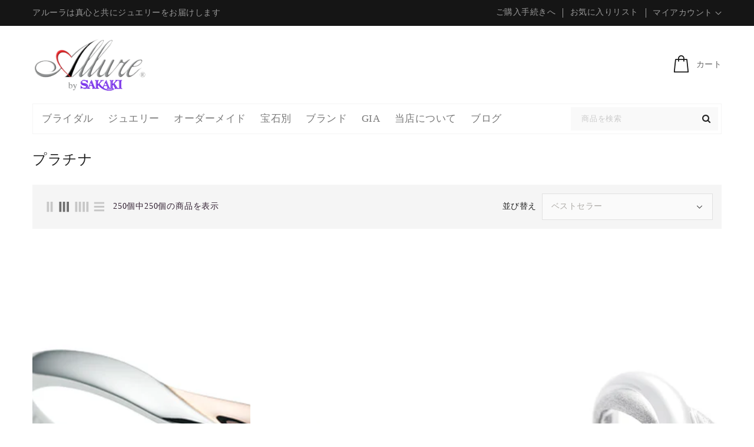

--- FILE ---
content_type: text/html; charset=utf-8
request_url: https://www.allure-ltd.com/collections/platinum
body_size: 47334
content:
<!doctype html>
<html class="no-js" lang="ja" currency="¥0">
  <head>
    <meta charset="utf-8">
    <meta http-equiv="X-UA-Compatible" content="IE=edge">
    <meta name="viewport" content="width=device-width,initial-scale=1">
    <meta name="theme-color" content="">
    <link rel="canonical" href="https://www.allure-ltd.com/collections/platinum">
    <link rel="preconnect" href="https://cdn.shopify.com" crossorigin><link rel="icon" type="image/png" href="//www.allure-ltd.com/cdn/shop/files/Allure_Logo_A_32x32.jpg?v=1702009321"><title>プラチナ</title>

    

    

<meta property="og:site_name" content="Allure 【アルーラ】 by SAKAKI">
<meta property="og:url" content="https://www.allure-ltd.com/collections/platinum">
<meta property="og:title" content="プラチナ">
<meta property="og:type" content="product.group">
<meta property="og:description" content="Allure 【アルーラ】 by SAKAKI"><meta property="og:image" content="http://www.allure-ltd.com/cdn/shop/files/allure_logo.png?v=1642069639">
  <meta property="og:image:secure_url" content="https://www.allure-ltd.com/cdn/shop/files/allure_logo.png?v=1642069639">
  <meta property="og:image:width" content="1200">
  <meta property="og:image:height" content="628"><meta name="twitter:site" content="@/"><meta name="twitter:card" content="summary_large_image">
<meta name="twitter:title" content="プラチナ">
<meta name="twitter:description" content="Allure 【アルーラ】 by SAKAKI">

    
    <script>
      var theme = {
        moneyFormat: "¥{{amount_no_decimals}}",
        moneyFormatWithCurrency: "¥{{amount_no_decimals}}",
      }
    </script>
    
    <script src="//www.allure-ltd.com/cdn/shop/t/2/assets/includes.min.js?v=84266046833714934021642047331"></script>
    <script src="//www.allure-ltd.com/cdn/shop/t/2/assets/global.js?v=138420929224574162901656562309" defer="defer"></script>
    <script src="//www.allure-ltd.com/cdn/shop/t/2/assets/cart-notification.js?v=84791930338080947381642047322" defer="defer"></script>
    <script src="//www.allure-ltd.com/cdn/shop/t/2/assets/lazysizes.js?v=162282238643335803861642047331" defer="defer"></script>
    <script src="//www.allure-ltd.com/cdn/shop/t/2/assets/shop.js?v=91021574781337945931764663036" defer="defer"></script>
    <script>window.performance && window.performance.mark && window.performance.mark('shopify.content_for_header.start');</script><meta name="google-site-verification" content="4Bg_7hakU48FUt_Jp_gI8taefTGdpeLi_Ga3UeLARxc">
<meta id="shopify-digital-wallet" name="shopify-digital-wallet" content="/60332671129/digital_wallets/dialog">
<link rel="alternate" type="application/atom+xml" title="Feed" href="/collections/platinum.atom" />
<link rel="next" href="/collections/platinum?page=2">
<link rel="alternate" type="application/json+oembed" href="https://www.allure-ltd.com/collections/platinum.oembed">
<script async="async" src="/checkouts/internal/preloads.js?locale=ja-JP"></script>
<script id="shopify-features" type="application/json">{"accessToken":"920857e8cf77a0b72d4e03ec485e7b56","betas":["rich-media-storefront-analytics"],"domain":"www.allure-ltd.com","predictiveSearch":false,"shopId":60332671129,"locale":"ja"}</script>
<script>var Shopify = Shopify || {};
Shopify.shop = "allure-sakaki.myshopify.com";
Shopify.locale = "ja";
Shopify.currency = {"active":"JPY","rate":"1.0"};
Shopify.country = "JP";
Shopify.theme = {"name":"アルーラ_roseテンプレート","id":128298975385,"schema_name":"Dawn","schema_version":"2.0.0","theme_store_id":null,"role":"main"};
Shopify.theme.handle = "null";
Shopify.theme.style = {"id":null,"handle":null};
Shopify.cdnHost = "www.allure-ltd.com/cdn";
Shopify.routes = Shopify.routes || {};
Shopify.routes.root = "/";</script>
<script type="module">!function(o){(o.Shopify=o.Shopify||{}).modules=!0}(window);</script>
<script>!function(o){function n(){var o=[];function n(){o.push(Array.prototype.slice.apply(arguments))}return n.q=o,n}var t=o.Shopify=o.Shopify||{};t.loadFeatures=n(),t.autoloadFeatures=n()}(window);</script>
<script id="shop-js-analytics" type="application/json">{"pageType":"collection"}</script>
<script defer="defer" async type="module" src="//www.allure-ltd.com/cdn/shopifycloud/shop-js/modules/v2/client.init-shop-cart-sync_0MstufBG.ja.esm.js"></script>
<script defer="defer" async type="module" src="//www.allure-ltd.com/cdn/shopifycloud/shop-js/modules/v2/chunk.common_jll-23Z1.esm.js"></script>
<script defer="defer" async type="module" src="//www.allure-ltd.com/cdn/shopifycloud/shop-js/modules/v2/chunk.modal_HXih6-AF.esm.js"></script>
<script type="module">
  await import("//www.allure-ltd.com/cdn/shopifycloud/shop-js/modules/v2/client.init-shop-cart-sync_0MstufBG.ja.esm.js");
await import("//www.allure-ltd.com/cdn/shopifycloud/shop-js/modules/v2/chunk.common_jll-23Z1.esm.js");
await import("//www.allure-ltd.com/cdn/shopifycloud/shop-js/modules/v2/chunk.modal_HXih6-AF.esm.js");

  window.Shopify.SignInWithShop?.initShopCartSync?.({"fedCMEnabled":true,"windoidEnabled":true});

</script>
<script>(function() {
  var isLoaded = false;
  function asyncLoad() {
    if (isLoaded) return;
    isLoaded = true;
    var urls = ["https:\/\/cdn.logbase.io\/lb-upsell-wrapper.js?shop=allure-sakaki.myshopify.com","\/\/cdn.shopify.com\/proxy\/fcd5df6ff8757eaf7226473452d615fe950cb43302a9187f4a81d3987bf10a6d\/storage.googleapis.com\/timesact-resources\/scripts\/timesactV3.js?shop=allure-sakaki.myshopify.com\u0026sp-cache-control=cHVibGljLCBtYXgtYWdlPTkwMA","https:\/\/cdn.s3.pop-convert.com\/pcjs.production.min.js?unique_id=allure-sakaki.myshopify.com\u0026shop=allure-sakaki.myshopify.com","https:\/\/script.pop-convert.com\/new-micro\/production.pc.min.js?unique_id=allure-sakaki.myshopify.com\u0026shop=allure-sakaki.myshopify.com"];
    for (var i = 0; i < urls.length; i++) {
      var s = document.createElement('script');
      s.type = 'text/javascript';
      s.async = true;
      s.src = urls[i];
      var x = document.getElementsByTagName('script')[0];
      x.parentNode.insertBefore(s, x);
    }
  };
  if(window.attachEvent) {
    window.attachEvent('onload', asyncLoad);
  } else {
    window.addEventListener('load', asyncLoad, false);
  }
})();</script>
<script id="__st">var __st={"a":60332671129,"offset":32400,"reqid":"52dcbd4b-20a9-4a95-9a4b-5ac17ef8e47d-1769140586","pageurl":"www.allure-ltd.com\/collections\/platinum","u":"95bcfd36cdd2","p":"collection","rtyp":"collection","rid":303388393625};</script>
<script>window.ShopifyPaypalV4VisibilityTracking = true;</script>
<script id="captcha-bootstrap">!function(){'use strict';const t='contact',e='account',n='new_comment',o=[[t,t],['blogs',n],['comments',n],[t,'customer']],c=[[e,'customer_login'],[e,'guest_login'],[e,'recover_customer_password'],[e,'create_customer']],r=t=>t.map((([t,e])=>`form[action*='/${t}']:not([data-nocaptcha='true']) input[name='form_type'][value='${e}']`)).join(','),a=t=>()=>t?[...document.querySelectorAll(t)].map((t=>t.form)):[];function s(){const t=[...o],e=r(t);return a(e)}const i='password',u='form_key',d=['recaptcha-v3-token','g-recaptcha-response','h-captcha-response',i],f=()=>{try{return window.sessionStorage}catch{return}},m='__shopify_v',_=t=>t.elements[u];function p(t,e,n=!1){try{const o=window.sessionStorage,c=JSON.parse(o.getItem(e)),{data:r}=function(t){const{data:e,action:n}=t;return t[m]||n?{data:e,action:n}:{data:t,action:n}}(c);for(const[e,n]of Object.entries(r))t.elements[e]&&(t.elements[e].value=n);n&&o.removeItem(e)}catch(o){console.error('form repopulation failed',{error:o})}}const l='form_type',E='cptcha';function T(t){t.dataset[E]=!0}const w=window,h=w.document,L='Shopify',v='ce_forms',y='captcha';let A=!1;((t,e)=>{const n=(g='f06e6c50-85a8-45c8-87d0-21a2b65856fe',I='https://cdn.shopify.com/shopifycloud/storefront-forms-hcaptcha/ce_storefront_forms_captcha_hcaptcha.v1.5.2.iife.js',D={infoText:'hCaptchaによる保護',privacyText:'プライバシー',termsText:'利用規約'},(t,e,n)=>{const o=w[L][v],c=o.bindForm;if(c)return c(t,g,e,D).then(n);var r;o.q.push([[t,g,e,D],n]),r=I,A||(h.body.append(Object.assign(h.createElement('script'),{id:'captcha-provider',async:!0,src:r})),A=!0)});var g,I,D;w[L]=w[L]||{},w[L][v]=w[L][v]||{},w[L][v].q=[],w[L][y]=w[L][y]||{},w[L][y].protect=function(t,e){n(t,void 0,e),T(t)},Object.freeze(w[L][y]),function(t,e,n,w,h,L){const[v,y,A,g]=function(t,e,n){const i=e?o:[],u=t?c:[],d=[...i,...u],f=r(d),m=r(i),_=r(d.filter((([t,e])=>n.includes(e))));return[a(f),a(m),a(_),s()]}(w,h,L),I=t=>{const e=t.target;return e instanceof HTMLFormElement?e:e&&e.form},D=t=>v().includes(t);t.addEventListener('submit',(t=>{const e=I(t);if(!e)return;const n=D(e)&&!e.dataset.hcaptchaBound&&!e.dataset.recaptchaBound,o=_(e),c=g().includes(e)&&(!o||!o.value);(n||c)&&t.preventDefault(),c&&!n&&(function(t){try{if(!f())return;!function(t){const e=f();if(!e)return;const n=_(t);if(!n)return;const o=n.value;o&&e.removeItem(o)}(t);const e=Array.from(Array(32),(()=>Math.random().toString(36)[2])).join('');!function(t,e){_(t)||t.append(Object.assign(document.createElement('input'),{type:'hidden',name:u})),t.elements[u].value=e}(t,e),function(t,e){const n=f();if(!n)return;const o=[...t.querySelectorAll(`input[type='${i}']`)].map((({name:t})=>t)),c=[...d,...o],r={};for(const[a,s]of new FormData(t).entries())c.includes(a)||(r[a]=s);n.setItem(e,JSON.stringify({[m]:1,action:t.action,data:r}))}(t,e)}catch(e){console.error('failed to persist form',e)}}(e),e.submit())}));const S=(t,e)=>{t&&!t.dataset[E]&&(n(t,e.some((e=>e===t))),T(t))};for(const o of['focusin','change'])t.addEventListener(o,(t=>{const e=I(t);D(e)&&S(e,y())}));const B=e.get('form_key'),M=e.get(l),P=B&&M;t.addEventListener('DOMContentLoaded',(()=>{const t=y();if(P)for(const e of t)e.elements[l].value===M&&p(e,B);[...new Set([...A(),...v().filter((t=>'true'===t.dataset.shopifyCaptcha))])].forEach((e=>S(e,t)))}))}(h,new URLSearchParams(w.location.search),n,t,e,['guest_login'])})(!0,!0)}();</script>
<script integrity="sha256-4kQ18oKyAcykRKYeNunJcIwy7WH5gtpwJnB7kiuLZ1E=" data-source-attribution="shopify.loadfeatures" defer="defer" src="//www.allure-ltd.com/cdn/shopifycloud/storefront/assets/storefront/load_feature-a0a9edcb.js" crossorigin="anonymous"></script>
<script data-source-attribution="shopify.dynamic_checkout.dynamic.init">var Shopify=Shopify||{};Shopify.PaymentButton=Shopify.PaymentButton||{isStorefrontPortableWallets:!0,init:function(){window.Shopify.PaymentButton.init=function(){};var t=document.createElement("script");t.src="https://www.allure-ltd.com/cdn/shopifycloud/portable-wallets/latest/portable-wallets.ja.js",t.type="module",document.head.appendChild(t)}};
</script>
<script data-source-attribution="shopify.dynamic_checkout.buyer_consent">
  function portableWalletsHideBuyerConsent(e){var t=document.getElementById("shopify-buyer-consent"),n=document.getElementById("shopify-subscription-policy-button");t&&n&&(t.classList.add("hidden"),t.setAttribute("aria-hidden","true"),n.removeEventListener("click",e))}function portableWalletsShowBuyerConsent(e){var t=document.getElementById("shopify-buyer-consent"),n=document.getElementById("shopify-subscription-policy-button");t&&n&&(t.classList.remove("hidden"),t.removeAttribute("aria-hidden"),n.addEventListener("click",e))}window.Shopify?.PaymentButton&&(window.Shopify.PaymentButton.hideBuyerConsent=portableWalletsHideBuyerConsent,window.Shopify.PaymentButton.showBuyerConsent=portableWalletsShowBuyerConsent);
</script>
<script data-source-attribution="shopify.dynamic_checkout.cart.bootstrap">document.addEventListener("DOMContentLoaded",(function(){function t(){return document.querySelector("shopify-accelerated-checkout-cart, shopify-accelerated-checkout")}if(t())Shopify.PaymentButton.init();else{new MutationObserver((function(e,n){t()&&(Shopify.PaymentButton.init(),n.disconnect())})).observe(document.body,{childList:!0,subtree:!0})}}));
</script>

<script>window.performance && window.performance.mark && window.performance.mark('shopify.content_for_header.end');</script>
	<link href="https://fonts.googleapis.com/css?family=Great Vibes:400" rel="stylesheet" type="text/css" media="all">
    <style data-shopify>
      
      
      
      
      
      
      

      :root {
        --font-body-family: "SF Mono", Menlo, Consolas, Monaco, Liberation Mono, Lucida Console, monospace, Apple Color Emoji, Segoe UI Emoji, Segoe UI Symbol;
        --font-body-style: normal;
        --font-body-weight: 400;
        --font-weight-body--bold: 400;
      }

      *,
      *::before,
      *::after {
        box-sizing: inherit;
      }

      html {
        box-sizing: border-box;
        font-size: 62.5%;
        height: 100%;
      }

      body {
        display: grid;
        grid-template-rows: auto auto 1fr auto;
        grid-template-columns: 100%;
        min-height: 100%;
        margin: 0;
        font-size: 14px;
        letter-spacing: 0.06rem;
        line-height: 1.8;
        font-family: var(--font-body-family);
        font-style: var(--font-body-style);
        font-weight: var(--font-body-weight);
      }

    </style>
    <style data-shopify>
  :root {
    --brand-secondary: #f9f1ef;
	--brand-third: #fae4df;
	--brand-modify-third: rgba(250, 228, 223, 0.3);
    --brand-modify-secondary: rgba(249, 241, 239, 0.3);
    --button-bg-color: #fae4df;
    --button-text-color: #151515;
    --button-bg-hover-color: #232323;
    --button-text-hover-color: #ffffff;
    --button-text-hover-modify-color: rgba(255, 255, 255, 0.4);
    --product-btn-bg-color: #fae4df;
    --product-icon-color: #222222;
    --product-btn-bg-hover-color:  #151515;
    --product-icon-hover-color: #ffffff;
    --navbar-background-color: #151515;
    --navbar-text-modify-color: rgba(153, 153, 153, 0.1);
    --navbar-text-color: #999999;
	--navbar-text-hover-color: #fff;
    --header-icon-modify-color:rgba(21, 21, 21, 0.1);
    --header-icon-color:#151515;
    --header-icon-hover-color:#999999;
    --menu-bg-color:#ffffff;
    --menu-text-modify-color:rgba(120, 120, 120, 0.1);
    --menu-text-color:#787878;
    --menu-text-hover-color:#232323;
	--sale-bg-color:#7fbc1e;
    --sale-text-color:#ffffff;
	--soldout-bg-color:#c92c2c;
    --soldout-text-color:#ffffff;
    --footer-bg-color: #f9f1ef;
    --footer-heading-color: #232323;
    --footer-text-color: #666666;
	--footer-text-modify-color: rgba(102, 102, 102, 0.1);
    --footer-text-hover-color: #151515;
    --footer-bottom-bg-color: rgba(0,0,0,0);
    --footer-bottom-text-color: #666666;
    --password-color: #fff;
	--password-textcolor: #151515;
    --font-body-family: "SF Mono";
	--font-base-family: Great Vibes;
  }
</style>
    <link href="https://cdnjs.cloudflare.com/ajax/libs/font-awesome/4.7.0/css/font-awesome.min.css" rel="stylesheet" type="text/css" media="all" />
    <link href="//www.allure-ltd.com/cdn/shop/t/2/assets/includes.min.css?v=76577207104680680741642047330" rel="stylesheet" type="text/css" media="all" />
    <link href="//www.allure-ltd.com/cdn/shop/t/2/assets/base.css?v=132210372847373296991698648230" rel="stylesheet" type="text/css" media="all" />
    <link href="//www.allure-ltd.com/cdn/shop/t/2/assets/theme.css?v=116973360509576020961643783996" rel="stylesheet" type="text/css" media="all" />
     
<link href="//www.allure-ltd.com/cdn/shop/t/2/assets/style.css?v=108935406037176421631670475606" rel="stylesheet" type="text/css" media="all" />

    
    <script>document.documentElement.className = document.documentElement.className.replace('no-js', 'js');</script>
  <style>
  [name="checkout"],[name="chekout"], a[href^="/checkout"],.pplr_checkout_btn{
          pointer-events: none;
        }
</style>
<script>
var pplr_cart = {"note":null,"attributes":{},"original_total_price":0,"total_price":0,"total_discount":0,"total_weight":0.0,"item_count":0,"items":[],"requires_shipping":false,"currency":"JPY","items_subtotal_price":0,"cart_level_discount_applications":[],"checkout_charge_amount":0};
var pplr_shop_currency = "JPY";
var pplr_enabled_currencies_size = 1;
var pplr_money_formate = "¥{{amount_no_decimals}}";
var pplr_manual_theme_selector=["CartCount span","tr:has([name*=updates])","tr img:first",".line-item__title, .meta span",".pplr_item_price",".pplr_item_line_price",".pplr_item_remove",".pplr_item_update",".pplr_subtotal_price","form[action*=cart] [name=checkout]","カスタムのイメージ"];
</script>
<script async src="//cdn-zeptoapps.com/product-personalizer/pplr_common.js?v=23" ></script>



<!-- BEGIN app block: shopify://apps/powerful-form-builder/blocks/app-embed/e4bcb1eb-35b2-42e6-bc37-bfe0e1542c9d --><script type="text/javascript" hs-ignore data-cookieconsent="ignore">
  var Globo = Globo || {};
  var globoFormbuilderRecaptchaInit = function(){};
  var globoFormbuilderHcaptchaInit = function(){};
  window.Globo.FormBuilder = window.Globo.FormBuilder || {};
  window.Globo.FormBuilder.shop = {"configuration":{"money_format":"¥{{amount_no_decimals}}"},"pricing":{"features":{"bulkOrderForm":false,"cartForm":false,"fileUpload":2,"removeCopyright":false}},"settings":{"copyright":"Powered by <a href=\"https://globosoftware.net\" target=\"_blank\">Globo</a> <a href=\"https://apps.shopify.com/form-builder-contact-form\" target=\"_blank\">Contact Form</a>","hideWaterMark":false,"reCaptcha":{"recaptchaType":"v2","siteKey":false,"languageCode":"ja"},"scrollTop":false,"additionalColumns":[]},"encryption_form_id":1,"url":"https://form.globosoftware.net/"};

  if(window.Globo.FormBuilder.shop.settings.customCssEnabled && window.Globo.FormBuilder.shop.settings.customCssCode){
    const customStyle = document.createElement('style');
    customStyle.type = 'text/css';
    customStyle.innerHTML = window.Globo.FormBuilder.shop.settings.customCssCode;
    document.head.appendChild(customStyle);
  }

  window.Globo.FormBuilder.forms = [];
    
      
      
      
      window.Globo.FormBuilder.forms[87167] = {"87167":{"header":{"active":true,"title":"","description":"\u003cp\u003e\u003cspan style=\"color: rgb(0, 0, 0);\"\u003e結婚指輪・婚約指輪・ファッションジュエリーのフルオーダー専用注文フォームです。\u003c\/span\u003e\u003c\/p\u003e\u003cp\u003e\u003cspan style=\"color: rgb(0, 0, 0);\"\u003eご希望の内容をご入力の上、「送信」ボタンをクリックしてください。\u003c\/span\u003e\u003c\/p\u003e\u003cp\u003e\u003cbr\u003e\u003c\/p\u003e\u003cp\u003e\u003cspan style=\"color: rgb(0, 0, 0);\"\u003e\u003c\/span\u003e\u003c\/p\u003e"},"elements":[{"id":"checkbox","type":"checkbox","label":"ご検討の内容","options":"婚約指輪（エンゲージリング\n結婚指輪（マリッジリング）\nファッションジュエリー（指輪）\nその他ジュエリー","defaultOptions":"","description":"","hideLabel":false,"keepPositionLabel":false,"required":true,"ifHideLabel":true,"inlineOption":50,"columnWidth":100},{"id":"radio","type":"radio","label":"指輪の本数","options":"1本\n2本（セット購入）","defaultOption":"","description":"2本セットでオーダーさせる場合、「ご希望の内容」欄に「性別と号数（分かる範囲で）」をご入力ください。","hideLabel":false,"keepPositionLabel":false,"required":true,"ifHideLabel":false,"inlineOption":50,"columnWidth":100,"conditionalField":false,"onlyShowIf":false,"checkbox":false},{"id":"html","type":"html","html":"オーダーのご希望内容\n\u003cbr\u003e\u003cbr\u003e\nご希望に添える指輪をご提案させていただくため、お分かりになる範囲でご入力をお願いいたいます。\u003cbr\u003e\n入力欄に項目がない内容も、「その他ご希望」へお気軽にご入力ください。\u003cbr\u003e\n例）思い出の場所、お二人のイニシャル、等\u003cbr\u003e\n※号数をご記入いただくさいには、おおよそわかるサイズで問題ありません。","columnWidth":100,"conditionalField":false,"onlyShowIf":false,"checkbox":false,"radio":false},{"id":"textarea","type":"textarea","label":"Textarea","placeholder":"","description":"","limitCharacters":false,"characters":100,"hideLabel":true,"keepPositionLabel":false,"required":false,"ifHideLabel":false,"columnWidth":100,"conditionalField":false,"onlyShowIf":"false","checkbox":false,"radio":false},{"id":"text-2","type":"text","label":"姓","placeholder":"例）田中","description":"","limitCharacters":false,"characters":100,"hideLabel":false,"keepPositionLabel":false,"required":true,"ifHideLabel":false,"inputIcon":"","columnWidth":50,"conditionalField":false,"onlyShowIf":false,"checkbox":false,"radio":false},{"id":"text","type":"text","label":"名","placeholder":"花子","description":"","limitCharacters":false,"characters":100,"hideLabel":false,"keepPositionLabel":false,"required":true,"ifHideLabel":false,"inputIcon":"","columnWidth":50,"conditionalField":false,"onlyShowIf":false,"checkbox":false,"radio":false},{"id":"phone","type":"phone","label":"お電話番号","placeholder":"例）0138-00-0000","description":"日中ご連絡可能なお電話をご入力ください（携帯電話番号可能）","validatePhone":false,"onlyShowFlag":false,"defaultCountryCode":"us","limitCharacters":false,"characters":100,"hideLabel":false,"keepPositionLabel":false,"required":true,"ifHideLabel":false,"inputIcon":"","columnWidth":100,"conditionalField":false,"onlyShowIf":false,"checkbox":false,"radio":false},{"id":"email","type":"email","label":"メールアドレス","placeholder":"例）info@allure-sakaki.com","description":"","limitCharacters":false,"characters":100,"hideLabel":false,"keepPositionLabel":false,"required":true,"ifHideLabel":false,"inputIcon":"","columnWidth":100,"conditionalField":false,"onlyShowIf":false,"checkbox":false,"radio":false},{"id":"text-7","type":"text","label":"郵便番号","placeholder":"例）042-0932","description":"お住まいの郵便番号をご入力ください（任意）","limitCharacters":false,"characters":100,"hideLabel":false,"keepPositionLabel":false,"required":false,"ifHideLabel":false,"inputIcon":"","columnWidth":50,"conditionalField":false,"onlyShowIf":false,"checkbox":false,"radio":false},{"id":"radio-2","type":"radio","label":"ご来店の予定について","options":"なし（ネットでのみ対応希望）\n予定あり（来店も含め対応希望）","defaultOption":"","description":"オーダーのご相談でご来店を予定されいる場合、「予定あり」をご選択ください、","hideLabel":false,"keepPositionLabel":false,"required":true,"ifHideLabel":false,"inlineOption":100,"columnWidth":100,"conditionalField":false,"onlyShowIf":"checkbox","checkbox":false,"radio":false}],"add-elements":null,"footer":{"description":"\u003cp\u003e\u003cbr\u003e\u003c\/p\u003e\u003cp\u003eオーダーの送信後、通常3営業日以内に「受付完了」メールを送信させていただきます。\u003c\/p\u003e\u003cp\u003e当店より連絡がない場合、お手数ではありますが再度メールでご連絡いただくか、お電話をくださいますようお願いいたします。\u003c\/p\u003e","previousText":"Previous","nextText":"Next","submitText":"送信","resetButton":true,"resetButtonText":"リセット","submitFullWidth":false,"submitAlignment":"left"},"mail":{"admin":null,"customer":{"enable":true,"emailType":"elementEmail","selectEmail":"onlyEmail","emailId":"email","emailConditional":false,"note":"You can use variables which will help you create a dynamic content","subject":"Thanks for submitting","content":"\u003ctable class=\"header row\" style=\"width: 100%; border-spacing: 0; border-collapse: collapse; margin: 40px 0 20px;\"\u003e\n\u003ctbody\u003e\n\u003ctr\u003e\n\u003ctd class=\"header__cell\" style=\"font-family: -apple-system, BlinkMacSystemFont, Roboto, Oxygen, Ubuntu, Cantarell, Fira Sans, Droid Sans, Helvetica Neue, sans-serif;\"\u003e\u003ccenter\u003e\n\u003ctable class=\"container\" style=\"width: 559px; text-align: left; border-spacing: 0px; border-collapse: collapse; margin: 0px auto;\"\u003e\n\u003ctbody\u003e\n\u003ctr\u003e\n\u003ctd style=\"font-family: -apple-system, BlinkMacSystemFont, Roboto, Oxygen, Ubuntu, Cantarell, 'Fira Sans', 'Droid Sans', 'Helvetica Neue', sans-serif; width: 544.219px;\"\u003e\n\u003ctable class=\"row\" style=\"width: 100%; border-spacing: 0; border-collapse: collapse;\"\u003e\n\u003ctbody\u003e\n\u003ctr\u003e\n\u003ctd class=\"shop-name__cell\" style=\"font-family: -apple-system, BlinkMacSystemFont, Roboto, Oxygen, Ubuntu, Cantarell, Fira Sans, Droid Sans, Helvetica Neue, sans-serif;\"\u003e\n\u003ch1 class=\"shop-name__text\" style=\"font-weight: normal; font-size: 30px; color: #333; margin: 0;\"\u003e\u003ca class=\"shop_name\" target=\"_blank\" rel=\"noopener\"\u003eShop\u003c\/a\u003e\u003c\/h1\u003e\n\u003c\/td\u003e\n\u003ctd class=\"order-number__cell\" style=\"font-family: -apple-system, BlinkMacSystemFont, Roboto, Oxygen, Ubuntu, Cantarell, Fira Sans, Droid Sans, Helvetica Neue, sans-serif; font-size: 14px; color: #999;\" align=\"right\"\u003e\u0026nbsp;\u003c\/td\u003e\n\u003c\/tr\u003e\n\u003c\/tbody\u003e\n\u003c\/table\u003e\n\u003c\/td\u003e\n\u003c\/tr\u003e\n\u003c\/tbody\u003e\n\u003c\/table\u003e\n\u003c\/center\u003e\u003c\/td\u003e\n\u003c\/tr\u003e\n\u003c\/tbody\u003e\n\u003c\/table\u003e\n\u003ctable class=\"row content\" style=\"width: 100%; border-spacing: 0; border-collapse: collapse;\"\u003e\n\u003ctbody\u003e\n\u003ctr\u003e\n\u003ctd class=\"content__cell\" style=\"font-family: -apple-system, BlinkMacSystemFont, Roboto, Oxygen, Ubuntu, Cantarell, Fira Sans, Droid Sans, Helvetica Neue, sans-serif; padding-bottom: 40px;\"\u003e\u003ccenter\u003e\n\u003ctable class=\"container\" style=\"width: 560px; text-align: left; border-spacing: 0; border-collapse: collapse; margin: 0 auto;\"\u003e\n\u003ctbody\u003e\n\u003ctr\u003e\n\u003ctd style=\"font-family: -apple-system, BlinkMacSystemFont, Roboto, Oxygen, Ubuntu, Cantarell, Fira Sans, Droid Sans, Helvetica Neue, sans-serif;\"\u003e\n\u003ch2 class=\"quote-heading\" style=\"font-weight: normal; font-size: 24px; margin: 0 0 10px;\"\u003eThanks for your submission\u003c\/h2\u003e\n\u003cp class=\"quote-heading-message\"\u003eHi, we are getting your submission. We will get back to you shortly.\u003c\/p\u003e\n\u003c\/td\u003e\n\u003c\/tr\u003e\n\u003c\/tbody\u003e\n\u003c\/table\u003e\n\u003ctable class=\"row section\" style=\"width: 100%; border-spacing: 0; border-collapse: collapse; border-top-width: 1px; border-top-color: #e5e5e5; border-top-style: solid;\"\u003e\n\u003ctbody\u003e\n\u003ctr\u003e\n\u003ctd class=\"section__cell\" style=\"font-family: -apple-system, BlinkMacSystemFont, Roboto, Oxygen, Ubuntu, Cantarell, Fira Sans, Droid Sans, Helvetica Neue, sans-serif; padding: 40px 0;\"\u003e\u003ccenter\u003e\n\u003ctable class=\"container\" style=\"width: 560px; text-align: left; border-spacing: 0; border-collapse: collapse; margin: 0 auto;\"\u003e\n\u003ctbody\u003e\n\u003ctr\u003e\n\u003ctd style=\"font-family: -apple-system, BlinkMacSystemFont, Roboto, Oxygen, Ubuntu, Cantarell, Fira Sans, Droid Sans, Helvetica Neue, sans-serif;\"\u003e\n\u003ch3 class=\"more-information\"\u003eMore information\u003c\/h3\u003e\n\u003cp\u003e{{data}}\u003c\/p\u003e\n\u003c\/td\u003e\n\u003c\/tr\u003e\n\u003c\/tbody\u003e\n\u003c\/table\u003e\n\u003c\/center\u003e\u003c\/td\u003e\n\u003c\/tr\u003e\n\u003c\/tbody\u003e\n\u003c\/table\u003e\n\u003ctable class=\"row footer\" style=\"width: 100%; border-spacing: 0; border-collapse: collapse; border-top-width: 1px; border-top-color: #e5e5e5; border-top-style: solid;\"\u003e\n\u003ctbody\u003e\n\u003ctr\u003e\n\u003ctd class=\"footer__cell\" style=\"font-family: -apple-system, BlinkMacSystemFont, Roboto, Oxygen, Ubuntu, Cantarell, Fira Sans, Droid Sans, Helvetica Neue, sans-serif; padding: 35px 0;\"\u003e\u003ccenter\u003e\n\u003ctable class=\"container\" style=\"width: 560px; text-align: left; border-spacing: 0; border-collapse: collapse; margin: 0 auto;\"\u003e\n\u003ctbody\u003e\n\u003ctr\u003e\n\u003ctd style=\"font-family: -apple-system, BlinkMacSystemFont, Roboto, Oxygen, Ubuntu, Cantarell, Fira Sans, Droid Sans, Helvetica Neue, sans-serif;\"\u003e\n\u003cp class=\"contact\" style=\"text-align: center;\"\u003eIf you have any questions, reply to this email or contact us at \u003ca href=\"mailto:info@sakaki-ltd.com\"\u003einfo@sakaki-ltd.com\u003c\/a\u003e\u003c\/p\u003e\n\u003c\/td\u003e\n\u003c\/tr\u003e\n\u003ctr\u003e\n\u003ctd style=\"font-family: -apple-system, BlinkMacSystemFont, Roboto, Oxygen, Ubuntu, Cantarell, Fira Sans, Droid Sans, Helvetica Neue, sans-serif;\"\u003e\n\u003cp class=\"disclaimer__subtext\" style=\"color: #999; line-height: 150%; font-size: 14px; margin: 0; text-align: center;\"\u003eClick \u003ca href=\"[UNSUBSCRIBEURL]\"\u003ehere\u003c\/a\u003e to unsubscribe\u003c\/p\u003e\n\u003c\/td\u003e\n\u003c\/tr\u003e\n\u003c\/tbody\u003e\n\u003c\/table\u003e\n\u003c\/center\u003e\u003c\/td\u003e\n\u003c\/tr\u003e\n\u003c\/tbody\u003e\n\u003c\/table\u003e\n\u003c\/center\u003e\u003c\/td\u003e\n\u003c\/tr\u003e\n\u003c\/tbody\u003e\n\u003c\/table\u003e","islimitWidth":false,"maxWidth":"600"}},"appearance":{"layout":"default","width":"800","style":"flat","mainColor":"rgba(74,74,74,1)","headingColor":"#000","labelColor":"#000","descriptionColor":"#6c757d","optionColor":"#000","paragraphColor":"#000","paragraphBackground":"#fff","background":"none","backgroundColor":"#FFF","backgroundImage":"","backgroundImageAlignment":"middle","floatingIcon":"\u003csvg aria-hidden=\"true\" focusable=\"false\" data-prefix=\"far\" data-icon=\"envelope\" class=\"svg-inline--fa fa-envelope fa-w-16\" role=\"img\" xmlns=\"http:\/\/www.w3.org\/2000\/svg\" viewBox=\"0 0 512 512\"\u003e\u003cpath fill=\"currentColor\" d=\"M464 64H48C21.49 64 0 85.49 0 112v288c0 26.51 21.49 48 48 48h416c26.51 0 48-21.49 48-48V112c0-26.51-21.49-48-48-48zm0 48v40.805c-22.422 18.259-58.168 46.651-134.587 106.49-16.841 13.247-50.201 45.072-73.413 44.701-23.208.375-56.579-31.459-73.413-44.701C106.18 199.465 70.425 171.067 48 152.805V112h416zM48 400V214.398c22.914 18.251 55.409 43.862 104.938 82.646 21.857 17.205 60.134 55.186 103.062 54.955 42.717.231 80.509-37.199 103.053-54.947 49.528-38.783 82.032-64.401 104.947-82.653V400H48z\"\u003e\u003c\/path\u003e\u003c\/svg\u003e","floatingText":"","displayOnAllPage":false,"position":"bottom right","formType":"normalForm"},"reCaptcha":{"enable":false,"note":"Please make sure that you have set Google reCaptcha v2 Site key and Secret key in \u003ca href=\"\/admin\/settings\"\u003eSettings\u003c\/a\u003e"},"errorMessage":{"required":"入力してください","invalid":"無効","invalidName":"無効な名前です。","invalidEmail":"無効なメールアドレスです。","invalidURL":"無効なURLです。","invalidPhone":"無効な電話場号です。","invalidNumber":"無効な番号です。","invalidPassword":"無効なパスワードです。","confirmPasswordNotMatch":"パスワードと確認用パスワードが一致しません。","customerAlreadyExists":"すでに存在しているカスタマーです。","fileSizeLimit":"ファイルサイズの制限を超えました。","fileNotAllowed":"ファイル拡張子が許可されていません。","requiredCaptcha":"キャプチャを入力してください。","requiredProducts":"商品を選択してください。","limitQuantity":"商品の残り在庫数を超えました。","shopifyInvalidPhone":"この配信方法を使用するために有効な電話番号を入力してください。","shopifyPhoneHasAlready":"こちらの電話場号はすでに使用されています。","shopifyInvalidProvice":"有効ではありません。","otherError":"問題が発生しました。お手数ですがもう一度やり直してください。"},"afterSubmit":{"action":"redirectToPage","message":"\u003ch4\u003eThanks for getting in touch!\u0026nbsp;\u003c\/h4\u003e\u003cp\u003e\u003cbr\u003e\u003c\/p\u003e\u003cp\u003eWe appreciate you contacting us. One of our colleagues will get back in touch with you soon!\u003c\/p\u003e\u003cp\u003e\u003cbr\u003e\u003c\/p\u003e\u003cp\u003eHave a great day!\u003c\/p\u003e","redirectUrl":"","enableGa":false,"gaEventCategory":"Form Builder by Globo","gaEventAction":"Submit","gaEventLabel":"Contact us form","enableFpx":false,"fpxTrackerName":""},"integration":{"shopify":{"createAccount":true,"ifExist":"returnError","sendEmailInvite":false,"acceptsMarketing":false,"note":"Learn \u003ca href=\"https:\/\/www.google.com\/\" target=\"_blank\"\u003ehow to connect\u003c\/a\u003e form elements to Shopify customer data","integrationElements":{"text-2":"last_name","text":"first_name","phone":"phone","email":"email","text-7":"addresses.zip"}},"mailChimp":{"loading":"Looks like your Mailchimp API key that you provide is not right, Please go to \u003ca href='\/admin\/settings?forceRedirect=true\u0026shop=allure-sakaki.myshopify.com' target='_blank'\u003eSettings\u003c\/a\u003e to correct it","enable":false,"list":false,"note":"Learn \u003ca href=\"https:\/\/www.google.com\/\" target=\"_blank\"\u003ehow to connect\u003c\/a\u003e form elements to Mailchimp subscriber data","integrationElements":[]},"klaviyo":{"loading":"","enable":false,"list":false,"note":"Learn \u003ca href=\"https:\/\/www.google.com\/\" target=\"_blank\"\u003ehow to connect\u003c\/a\u003e form elements to Klaviyo subscriber data","integrationElements":{"klaviyoemail":"","first_name":"","last_name":"","title":"","organization":"","phone_number":"","address1":"","address2":"","city":"","region":"","zip":"","country":"","latitude":"","longitude":""}},"zapier":{"enable":false,"webhookUrl":""},"hubspot":{"loading":"","enable":false,"list":false,"integrationElements":[]},"omnisend":{"loading":"","enable":false,"integrationElements":{"email":{"val":"","option":""},"firstName":{"val":"","option":""},"lastName":{"val":"","option":""},"status":{"val":"","option":""},"country":{"val":"","option":""},"state":{"val":"","option":""},"city":{"val":"","option":""},"phone":{"val":"","option":""},"postalCode":{"val":"","option":""},"gender":{"val":"","option":""},"birthdate":{"val":"","option":""},"tags":{"val":"","option":""},"customProperties1":{"val":"","option":""},"customProperties2":{"val":"","option":""},"customProperties3":{"val":"","option":""},"customProperties4":{"val":"","option":""},"customProperties5":{"val":"","option":""}}}},"publish":{"requiredLogin":false,"requiredLoginMessage":"Please \u003ca href=\"\/account\/login\" title=\"login\"\u003elogin\u003c\/a\u003e to continue","publishType":"embedCode","embedCode":"\u003cdiv class=\"globo-formbuilder\" data-id=\"ODcxNjc=\"\u003e\u003c\/div\u003e","shortCode":"{formbuilder:ODcxNjc=}","popup":"\u003cbutton class=\"globo-formbuilder-open\" data-id=\"ODcxNjc=\"\u003eOpen form\u003c\/button\u003e","lightbox":"\u003cdiv class=\"globo-form-publish-modal lightbox hidden\" data-id=\"ODcxNjc=\"\u003e\u003cdiv class=\"globo-form-modal-content\"\u003e\u003cdiv class=\"globo-formbuilder\" data-id=\"ODcxNjc=\"\u003e\u003c\/div\u003e\u003c\/div\u003e\u003c\/div\u003e","enableAddShortCode":false,"selectPage":"87803855001","selectPositionOnPage":"top","selectTime":"forever","setCookie":"1"},"isStepByStepForm":false,"html":"\n\u003cdiv class=\"globo-form default-form globo-form-id-87167\"\u003e\n\u003cstyle\u003e\n.globo-form-id-87167 .globo-form-app{\n    max-width: 800px;\n    width: -webkit-fill-available;\n    \n    \n}\n\n.globo-form-id-87167 .globo-form-app .globo-heading{\n    color: #000\n}\n.globo-form-id-87167 .globo-form-app .globo-description,\n.globo-form-id-87167 .globo-form-app .header .globo-description{\n    color: #6c757d\n}\n.globo-form-id-87167 .globo-form-app .globo-label,\n.globo-form-id-87167 .globo-form-app .globo-form-control label.globo-label,\n.globo-form-id-87167 .globo-form-app .globo-form-control label.globo-label span.label-content{\n    color: #000;\n    text-align: left !important;\n}\n.globo-form-id-87167 .globo-form-app .globo-label.globo-position-label{\n    height: 20px !important;\n}\n.globo-form-id-87167 .globo-form-app .globo-form-control .help-text.globo-description{\n    color: #6c757d\n}\n.globo-form-id-87167 .globo-form-app .globo-form-control .checkbox-wrapper .globo-option,\n.globo-form-id-87167 .globo-form-app .globo-form-control .radio-wrapper .globo-option\n{\n    color: #000\n}\n.globo-form-id-87167 .globo-form-app .footer{\n    text-align:left;\n}\n.globo-form-id-87167 .globo-form-app .footer button{\n    border:1px solid rgba(74,74,74,1);\n    \n}\n.globo-form-id-87167 .globo-form-app .footer button.submit,\n.globo-form-id-87167 .globo-form-app .footer button.checkout,\n.globo-form-id-87167 .globo-form-app .footer button.action.loading .spinner{\n    background-color: rgba(74,74,74,1);\n    color : #ffffff;\n}\n.globo-form-id-87167 .globo-form-app .globo-form-control .star-rating\u003efieldset:not(:checked)\u003elabel:before {\n    content: url('data:image\/svg+xml; utf8, \u003csvg aria-hidden=\"true\" focusable=\"false\" data-prefix=\"far\" data-icon=\"star\" class=\"svg-inline--fa fa-star fa-w-18\" role=\"img\" xmlns=\"http:\/\/www.w3.org\/2000\/svg\" viewBox=\"0 0 576 512\"\u003e\u003cpath fill=\"rgba(74,74,74,1)\" d=\"M528.1 171.5L382 150.2 316.7 17.8c-11.7-23.6-45.6-23.9-57.4 0L194 150.2 47.9 171.5c-26.2 3.8-36.7 36.1-17.7 54.6l105.7 103-25 145.5c-4.5 26.3 23.2 46 46.4 33.7L288 439.6l130.7 68.7c23.2 12.2 50.9-7.4 46.4-33.7l-25-145.5 105.7-103c19-18.5 8.5-50.8-17.7-54.6zM388.6 312.3l23.7 138.4L288 385.4l-124.3 65.3 23.7-138.4-100.6-98 139-20.2 62.2-126 62.2 126 139 20.2-100.6 98z\"\u003e\u003c\/path\u003e\u003c\/svg\u003e');\n}\n.globo-form-id-87167 .globo-form-app .globo-form-control .star-rating\u003efieldset\u003einput:checked ~ label:before {\n    content: url('data:image\/svg+xml; utf8, \u003csvg aria-hidden=\"true\" focusable=\"false\" data-prefix=\"fas\" data-icon=\"star\" class=\"svg-inline--fa fa-star fa-w-18\" role=\"img\" xmlns=\"http:\/\/www.w3.org\/2000\/svg\" viewBox=\"0 0 576 512\"\u003e\u003cpath fill=\"rgba(74,74,74,1)\" d=\"M259.3 17.8L194 150.2 47.9 171.5c-26.2 3.8-36.7 36.1-17.7 54.6l105.7 103-25 145.5c-4.5 26.3 23.2 46 46.4 33.7L288 439.6l130.7 68.7c23.2 12.2 50.9-7.4 46.4-33.7l-25-145.5 105.7-103c19-18.5 8.5-50.8-17.7-54.6L382 150.2 316.7 17.8c-11.7-23.6-45.6-23.9-57.4 0z\"\u003e\u003c\/path\u003e\u003c\/svg\u003e');\n}\n.globo-form-id-87167 .globo-form-app .globo-form-control .star-rating\u003efieldset:not(:checked)\u003elabel:hover:before,\n.globo-form-id-87167 .globo-form-app .globo-form-control .star-rating\u003efieldset:not(:checked)\u003elabel:hover ~ label:before{\n    content : url('data:image\/svg+xml; utf8, \u003csvg aria-hidden=\"true\" focusable=\"false\" data-prefix=\"fas\" data-icon=\"star\" class=\"svg-inline--fa fa-star fa-w-18\" role=\"img\" xmlns=\"http:\/\/www.w3.org\/2000\/svg\" viewBox=\"0 0 576 512\"\u003e\u003cpath fill=\"rgba(74,74,74,1)\" d=\"M259.3 17.8L194 150.2 47.9 171.5c-26.2 3.8-36.7 36.1-17.7 54.6l105.7 103-25 145.5c-4.5 26.3 23.2 46 46.4 33.7L288 439.6l130.7 68.7c23.2 12.2 50.9-7.4 46.4-33.7l-25-145.5 105.7-103c19-18.5 8.5-50.8-17.7-54.6L382 150.2 316.7 17.8c-11.7-23.6-45.6-23.9-57.4 0z\"\u003e\u003c\/path\u003e\u003c\/svg\u003e')\n}\n.globo-form-id-87167 .globo-form-app .globo-form-control .radio-wrapper .radio-input:checked ~ .radio-label:after {\n    background: rgba(74,74,74,1);\n    background: radial-gradient(rgba(74,74,74,1) 40%, #fff 45%);\n}\n.globo-form-id-87167 .globo-form-app .globo-form-control .checkbox-wrapper .checkbox-input:checked ~ .checkbox-label:before {\n    border-color: rgba(74,74,74,1);\n    box-shadow: 0 4px 6px rgba(50,50,93,0.11), 0 1px 3px rgba(0,0,0,0.08);\n    background-color: rgba(74,74,74,1);\n}\n.globo-form-id-87167 .globo-form-app .step.-completed .step__number,\n.globo-form-id-87167 .globo-form-app .line.-progress,\n.globo-form-id-87167 .globo-form-app .line.-start{\n    background-color: rgba(74,74,74,1);\n}\n.globo-form-id-87167 .globo-form-app .checkmark__check,\n.globo-form-id-87167 .globo-form-app .checkmark__circle{\n    stroke: rgba(74,74,74,1);\n}\n.globo-form-id-87167 .floating-button{\n    background-color: rgba(74,74,74,1);\n}\n.globo-form-id-87167 .globo-form-app .globo-form-control .checkbox-wrapper .checkbox-input ~ .checkbox-label:before,\n.globo-form-app .globo-form-control .radio-wrapper .radio-input ~ .radio-label:after{\n    border-color : rgba(74,74,74,1);\n}\n.globo-form-id-87167 .flatpickr-day.selected, \n.globo-form-id-87167 .flatpickr-day.startRange, \n.globo-form-id-87167 .flatpickr-day.endRange, \n.globo-form-id-87167 .flatpickr-day.selected.inRange, \n.globo-form-id-87167 .flatpickr-day.startRange.inRange, \n.globo-form-id-87167 .flatpickr-day.endRange.inRange, \n.globo-form-id-87167 .flatpickr-day.selected:focus, \n.globo-form-id-87167 .flatpickr-day.startRange:focus, \n.globo-form-id-87167 .flatpickr-day.endRange:focus, \n.globo-form-id-87167 .flatpickr-day.selected:hover, \n.globo-form-id-87167 .flatpickr-day.startRange:hover, \n.globo-form-id-87167 .flatpickr-day.endRange:hover, \n.globo-form-id-87167 .flatpickr-day.selected.prevMonthDay, \n.globo-form-id-87167 .flatpickr-day.startRange.prevMonthDay, \n.globo-form-id-87167 .flatpickr-day.endRange.prevMonthDay, \n.globo-form-id-87167 .flatpickr-day.selected.nextMonthDay, \n.globo-form-id-87167 .flatpickr-day.startRange.nextMonthDay, \n.globo-form-id-87167 .flatpickr-day.endRange.nextMonthDay {\n    background: rgba(74,74,74,1);\n    border-color: rgba(74,74,74,1);\n}\n.globo-form-id-87167 .globo-paragraph,\n.globo-form-id-87167 .globo-paragraph * {\n    background: #fff !important;\n    color: #000 !important;\n    width: 100%!important;\n}\n\u003c\/style\u003e\n\u003cdiv class=\"globo-form-app default-layout\"\u003e\n    \u003cdiv class=\"header dismiss hidden\" onclick=\"Globo.FormBuilder.closeModalForm(this)\"\u003e\n        \u003csvg viewBox=\"0 0 20 20\" class=\"\" focusable=\"false\" aria-hidden=\"true\"\u003e\u003cpath d=\"M11.414 10l4.293-4.293a.999.999 0 1 0-1.414-1.414L10 8.586 5.707 4.293a.999.999 0 1 0-1.414 1.414L8.586 10l-4.293 4.293a.999.999 0 1 0 1.414 1.414L10 11.414l4.293 4.293a.997.997 0 0 0 1.414 0 .999.999 0 0 0 0-1.414L11.414 10z\" fill-rule=\"evenodd\"\u003e\u003c\/path\u003e\u003c\/svg\u003e\n    \u003c\/div\u003e\n    \u003cform class=\"g-container\" novalidate action=\"\/api\/front\/form\/87167\/send\" method=\"POST\" enctype=\"multipart\/form-data\" data-id=87167\u003e\n        \n        \u003cdiv class=\"header\"\u003e\n            \u003ch3 class=\"title globo-heading\"\u003e\u003c\/h3\u003e\n            \n            \u003cdiv class=\"description globo-description\"\u003e\u003cp\u003e\u003cspan style=\"color: rgb(0, 0, 0);\"\u003e結婚指輪・婚約指輪・ファッションジュエリーのフルオーダー専用注文フォームです。\u003c\/span\u003e\u003c\/p\u003e\u003cp\u003e\u003cspan style=\"color: rgb(0, 0, 0);\"\u003eご希望の内容をご入力の上、「送信」ボタンをクリックしてください。\u003c\/span\u003e\u003c\/p\u003e\u003cp\u003e\u003cbr\u003e\u003c\/p\u003e\u003cp\u003e\u003cspan style=\"color: rgb(0, 0, 0);\"\u003e\u003c\/span\u003e\u003c\/p\u003e\u003c\/div\u003e\n            \n        \u003c\/div\u003e\n        \n        \n            \u003cdiv class=\"content flex-wrap block-container\" data-id=87167\u003e\n                \n                    \n                        \n\n\n\n\n\n\n\n\n\n\n\u003cdiv class=\"globo-form-control layout-1-column\"  data-default-value=\"\\\"\u003e\n    \u003clabel class=\"flat-label globo-label \"\u003e\u003cspan class=\"label-content\" data-label=\"ご検討の内容\"\u003eご検討の内容\u003c\/span\u003e\u003cspan class=\"text-danger text-smaller\"\u003e *\u003c\/span\u003e\u003c\/label\u003e\n    \n    \n    \u003cul class=\"flex-wrap\"\u003e\n        \n            \n            \n                \n            \n            \u003cli class=\"globo-list-control option-2-column\"\u003e\n                \u003cdiv class=\"checkbox-wrapper\"\u003e\n                    \u003cinput class=\"checkbox-input\"  id=\"87167-checkbox-婚約指輪（エンゲージリング-\" type=\"checkbox\" data-type=\"checkbox\" name=\"checkbox[]\" presence value=\"婚約指輪（エンゲージリング\"  \u003e\n                    \u003clabel class=\"checkbox-label globo-option\" for=\"87167-checkbox-婚約指輪（エンゲージリング-\"\u003e婚約指輪（エンゲージリング\u003c\/label\u003e\n                \u003c\/div\u003e\n            \u003c\/li\u003e\n        \n            \n            \n                \n            \n            \u003cli class=\"globo-list-control option-2-column\"\u003e\n                \u003cdiv class=\"checkbox-wrapper\"\u003e\n                    \u003cinput class=\"checkbox-input\"  id=\"87167-checkbox-結婚指輪（マリッジリング）-\" type=\"checkbox\" data-type=\"checkbox\" name=\"checkbox[]\" presence value=\"結婚指輪（マリッジリング）\"  \u003e\n                    \u003clabel class=\"checkbox-label globo-option\" for=\"87167-checkbox-結婚指輪（マリッジリング）-\"\u003e結婚指輪（マリッジリング）\u003c\/label\u003e\n                \u003c\/div\u003e\n            \u003c\/li\u003e\n        \n            \n            \n                \n            \n            \u003cli class=\"globo-list-control option-2-column\"\u003e\n                \u003cdiv class=\"checkbox-wrapper\"\u003e\n                    \u003cinput class=\"checkbox-input\"  id=\"87167-checkbox-ファッションジュエリー（指輪）-\" type=\"checkbox\" data-type=\"checkbox\" name=\"checkbox[]\" presence value=\"ファッションジュエリー（指輪）\"  \u003e\n                    \u003clabel class=\"checkbox-label globo-option\" for=\"87167-checkbox-ファッションジュエリー（指輪）-\"\u003eファッションジュエリー（指輪）\u003c\/label\u003e\n                \u003c\/div\u003e\n            \u003c\/li\u003e\n        \n            \n            \n                \n            \n            \u003cli class=\"globo-list-control option-2-column\"\u003e\n                \u003cdiv class=\"checkbox-wrapper\"\u003e\n                    \u003cinput class=\"checkbox-input\"  id=\"87167-checkbox-その他ジュエリー-\" type=\"checkbox\" data-type=\"checkbox\" name=\"checkbox[]\" presence value=\"その他ジュエリー\"  \u003e\n                    \u003clabel class=\"checkbox-label globo-option\" for=\"87167-checkbox-その他ジュエリー-\"\u003eその他ジュエリー\u003c\/label\u003e\n                \u003c\/div\u003e\n            \u003c\/li\u003e\n        \n    \u003c\/ul\u003e\n    \n    \u003csmall class=\"messages\"\u003e\u003c\/small\u003e\n\u003c\/div\u003e\n\n\n                    \n                \n                    \n                        \n\n\n\n\n\n\n\n\n\n\u003cdiv class=\"globo-form-control layout-1-column\"  data-default-value=\"\"\u003e\n    \u003clabel class=\"flat-label globo-label \"\u003e\u003cspan class=\"label-content\" data-label=\"指輪の本数\"\u003e指輪の本数\u003c\/span\u003e\u003cspan class=\"text-danger text-smaller\"\u003e *\u003c\/span\u003e\u003c\/label\u003e\n    \n    \n    \u003cul class=\"flex-wrap\"\u003e\n        \n        \u003cli class=\"globo-list-control option-2-column\"\u003e\n            \u003cdiv class=\"radio-wrapper\"\u003e\n                \u003cinput class=\"radio-input\"  id=\"87167-radio-1本-\" type=\"radio\"   data-type=\"radio\" name=\"radio\" presence value=\"1本\"\u003e\n                \u003clabel class=\"radio-label globo-option\" for=\"87167-radio-1本-\"\u003e1本\u003c\/label\u003e\n            \u003c\/div\u003e\n        \u003c\/li\u003e\n        \n        \u003cli class=\"globo-list-control option-2-column\"\u003e\n            \u003cdiv class=\"radio-wrapper\"\u003e\n                \u003cinput class=\"radio-input\"  id=\"87167-radio-2本（セット購入）-\" type=\"radio\"   data-type=\"radio\" name=\"radio\" presence value=\"2本（セット購入）\"\u003e\n                \u003clabel class=\"radio-label globo-option\" for=\"87167-radio-2本（セット購入）-\"\u003e2本（セット購入）\u003c\/label\u003e\n            \u003c\/div\u003e\n        \u003c\/li\u003e\n        \n    \u003c\/ul\u003e\n    \n        \u003csmall class=\"help-text globo-description\"\u003e2本セットでオーダーさせる場合、「ご希望の内容」欄に「性別と号数（分かる範囲で）」をご入力ください。\u003c\/small\u003e\n    \n    \u003csmall class=\"messages\"\u003e\u003c\/small\u003e\n\u003c\/div\u003e\n\n\n                    \n                \n                    \n                        \n\n\n\n\n\n\n\n\n\n\u003cdiv class=\"globo-form-control layout-1-column\" \u003e\n    オーダーのご希望内容\n\u003cbr\u003e\u003cbr\u003e\nご希望に添える指輪をご提案させていただくため、お分かりになる範囲でご入力をお願いいたいます。\u003cbr\u003e\n入力欄に項目がない内容も、「その他ご希望」へお気軽にご入力ください。\u003cbr\u003e\n例）思い出の場所、お二人のイニシャル、等\u003cbr\u003e\n※号数をご記入いただくさいには、おおよそわかるサイズで問題ありません。\n\u003c\/div\u003e\n\n\n                    \n                \n                    \n                        \n\n\n\n\n\n\n\n\n\n\u003cdiv class=\"globo-form-control layout-1-column\" \u003e\n    \u003clabel for=\"87167-textarea\" class=\"flat-label globo-label \"\u003e\u003cspan class=\"label-content\" data-label=\"Textarea\"\u003e\u003c\/span\u003e\u003cspan\u003e\u003c\/span\u003e\u003c\/label\u003e\n    \u003ctextarea id=\"87167-textarea\"  data-type=\"textarea\" class=\"flat-input\" rows=\"3\" name=\"textarea\" placeholder=\"\"   \u003e\u003c\/textarea\u003e\n    \n    \u003csmall class=\"messages\"\u003e\u003c\/small\u003e\n\u003c\/div\u003e\n\n\n                    \n                \n                    \n                        \n\n\n\n\n\n\n\n\n\n\u003cdiv class=\"globo-form-control layout-2-column\" \u003e\n    \u003clabel for=\"87167-text-2\" class=\"flat-label globo-label \"\u003e\u003cspan class=\"label-content\" data-label=\"姓\"\u003e姓\u003c\/span\u003e\u003cspan class=\"text-danger text-smaller\"\u003e *\u003c\/span\u003e\u003c\/label\u003e\n    \u003cdiv class=\"globo-form-input\"\u003e\n        \n        \u003cinput type=\"text\"  data-type=\"text\" class=\"flat-input\" id=\"87167-text-2\" name=\"text-2\" placeholder=\"例）田中\" presence  \u003e\n    \u003c\/div\u003e\n    \n    \u003csmall class=\"messages\"\u003e\u003c\/small\u003e\n\u003c\/div\u003e\n\n\n                    \n                \n                    \n                        \n\n\n\n\n\n\n\n\n\n\u003cdiv class=\"globo-form-control layout-2-column\" \u003e\n    \u003clabel for=\"87167-text\" class=\"flat-label globo-label \"\u003e\u003cspan class=\"label-content\" data-label=\"名\"\u003e名\u003c\/span\u003e\u003cspan class=\"text-danger text-smaller\"\u003e *\u003c\/span\u003e\u003c\/label\u003e\n    \u003cdiv class=\"globo-form-input\"\u003e\n        \n        \u003cinput type=\"text\"  data-type=\"text\" class=\"flat-input\" id=\"87167-text\" name=\"text\" placeholder=\"花子\" presence  \u003e\n    \u003c\/div\u003e\n    \n    \u003csmall class=\"messages\"\u003e\u003c\/small\u003e\n\u003c\/div\u003e\n\n\n                    \n                \n                    \n                        \n\n\n\n\n\n\n\n\n\n\u003cdiv class=\"globo-form-control layout-1-column\" \u003e\n    \u003clabel for=\"87167-phone\" class=\"flat-label globo-label \"\u003e\u003cspan class=\"label-content\" data-label=\"お電話番号\"\u003eお電話番号\u003c\/span\u003e\u003cspan class=\"text-danger text-smaller\"\u003e *\u003c\/span\u003e\u003c\/label\u003e\n    \u003cdiv class=\"globo-form-input\"\u003e\n        \n        \u003cinput type=\"text\"  data-type=\"phone\" class=\"flat-input\" id=\"87167-phone\" name=\"phone\" placeholder=\"例）0138-00-0000\" presence    default-country-code=\"us\"\u003e\n    \u003c\/div\u003e\n    \n        \u003csmall class=\"help-text globo-description\"\u003e日中ご連絡可能なお電話をご入力ください（携帯電話番号可能）\u003c\/small\u003e\n    \n    \u003csmall class=\"messages\"\u003e\u003c\/small\u003e\n\u003c\/div\u003e\n\n\n                    \n                \n                    \n                        \n\n\n\n\n\n\n\n\n\n\u003cdiv class=\"globo-form-control layout-1-column\" \u003e\n    \u003clabel for=\"87167-email\" class=\"flat-label globo-label \"\u003e\u003cspan class=\"label-content\" data-label=\"メールアドレス\"\u003eメールアドレス\u003c\/span\u003e\u003cspan class=\"text-danger text-smaller\"\u003e *\u003c\/span\u003e\u003c\/label\u003e\n    \u003cdiv class=\"globo-form-input\"\u003e\n        \n        \u003cinput type=\"text\"  data-type=\"email\" class=\"flat-input\" id=\"87167-email\" name=\"email\" placeholder=\"例）info@allure-sakaki.com\" presence  \u003e\n    \u003c\/div\u003e\n    \n    \u003csmall class=\"messages\"\u003e\u003c\/small\u003e\n\u003c\/div\u003e\n\n\n                    \n                \n                    \n                        \n\n\n\n\n\n\n\n\n\n\u003cdiv class=\"globo-form-control layout-2-column\" \u003e\n    \u003clabel for=\"87167-text-7\" class=\"flat-label globo-label \"\u003e\u003cspan class=\"label-content\" data-label=\"郵便番号\"\u003e郵便番号\u003c\/span\u003e\u003cspan\u003e\u003c\/span\u003e\u003c\/label\u003e\n    \u003cdiv class=\"globo-form-input\"\u003e\n        \n        \u003cinput type=\"text\"  data-type=\"text\" class=\"flat-input\" id=\"87167-text-7\" name=\"text-7\" placeholder=\"例）042-0932\"   \u003e\n    \u003c\/div\u003e\n    \n        \u003csmall class=\"help-text globo-description\"\u003eお住まいの郵便番号をご入力ください（任意）\u003c\/small\u003e\n    \n    \u003csmall class=\"messages\"\u003e\u003c\/small\u003e\n\u003c\/div\u003e\n\n\n                    \n                \n                    \n                        \n\n\n\n\n\n\n\n\n\n\u003cdiv class=\"globo-form-control layout-1-column\"  data-default-value=\"\"\u003e\n    \u003clabel class=\"flat-label globo-label \"\u003e\u003cspan class=\"label-content\" data-label=\"ご来店の予定について\"\u003eご来店の予定について\u003c\/span\u003e\u003cspan class=\"text-danger text-smaller\"\u003e *\u003c\/span\u003e\u003c\/label\u003e\n    \n    \n    \u003cul class=\"flex-wrap\"\u003e\n        \n        \u003cli class=\"globo-list-control option-1-column\"\u003e\n            \u003cdiv class=\"radio-wrapper\"\u003e\n                \u003cinput class=\"radio-input\"  id=\"87167-radio-2-なし（ネットでのみ対応希望）-\" type=\"radio\"   data-type=\"radio\" name=\"radio-2\" presence value=\"なし（ネットでのみ対応希望）\"\u003e\n                \u003clabel class=\"radio-label globo-option\" for=\"87167-radio-2-なし（ネットでのみ対応希望）-\"\u003eなし（ネットでのみ対応希望）\u003c\/label\u003e\n            \u003c\/div\u003e\n        \u003c\/li\u003e\n        \n        \u003cli class=\"globo-list-control option-1-column\"\u003e\n            \u003cdiv class=\"radio-wrapper\"\u003e\n                \u003cinput class=\"radio-input\"  id=\"87167-radio-2-予定あり（来店も含め対応希望）-\" type=\"radio\"   data-type=\"radio\" name=\"radio-2\" presence value=\"予定あり（来店も含め対応希望）\"\u003e\n                \u003clabel class=\"radio-label globo-option\" for=\"87167-radio-2-予定あり（来店も含め対応希望）-\"\u003e予定あり（来店も含め対応希望）\u003c\/label\u003e\n            \u003c\/div\u003e\n        \u003c\/li\u003e\n        \n    \u003c\/ul\u003e\n    \n        \u003csmall class=\"help-text globo-description\"\u003eオーダーのご相談でご来店を予定されいる場合、「予定あり」をご選択ください、\u003c\/small\u003e\n    \n    \u003csmall class=\"messages\"\u003e\u003c\/small\u003e\n\u003c\/div\u003e\n\n\n                    \n                \n                \n            \u003c\/div\u003e\n            \n                \n                    \u003cp style=\"text-align: right;font-size:small;display: block !important;\"\u003ePowered by \u003ca href=\"https:\/\/globosoftware.net\" target=\"_blank\"\u003eGlobo\u003c\/a\u003e \u003ca href=\"https:\/\/apps.shopify.com\/form-builder-contact-form\" target=\"_blank\"\u003eContact Form\u003c\/a\u003e\u003c\/p\u003e\n                \n            \n            \u003cdiv class=\"message error\" data-other-error=\"問題が発生しました。お手数ですがもう一度やり直してください。\"\u003e\n                \u003cdiv class=\"content\"\u003e\u003c\/div\u003e\n                \u003cdiv class=\"dismiss\" onclick=\"Globo.FormBuilder.dismiss(this)\"\u003e\n                    \u003csvg viewBox=\"0 0 20 20\" class=\"\" focusable=\"false\" aria-hidden=\"true\"\u003e\u003cpath d=\"M11.414 10l4.293-4.293a.999.999 0 1 0-1.414-1.414L10 8.586 5.707 4.293a.999.999 0 1 0-1.414 1.414L8.586 10l-4.293 4.293a.999.999 0 1 0 1.414 1.414L10 11.414l4.293 4.293a.997.997 0 0 0 1.414 0 .999.999 0 0 0 0-1.414L11.414 10z\" fill-rule=\"evenodd\"\u003e\u003c\/path\u003e\u003c\/svg\u003e\n                \u003c\/div\u003e\n            \u003c\/div\u003e\n            \u003cdiv class=\"message warning\" data-other-error=\"問題が発生しました。お手数ですがもう一度やり直してください。\"\u003e\n                \u003cdiv class=\"content\"\u003e\u003c\/div\u003e\n                \u003cdiv class=\"dismiss\" onclick=\"Globo.FormBuilder.dismiss(this)\"\u003e\n                    \u003csvg viewBox=\"0 0 20 20\" class=\"\" focusable=\"false\" aria-hidden=\"true\"\u003e\u003cpath d=\"M11.414 10l4.293-4.293a.999.999 0 1 0-1.414-1.414L10 8.586 5.707 4.293a.999.999 0 1 0-1.414 1.414L8.586 10l-4.293 4.293a.999.999 0 1 0 1.414 1.414L10 11.414l4.293 4.293a.997.997 0 0 0 1.414 0 .999.999 0 0 0 0-1.414L11.414 10z\" fill-rule=\"evenodd\"\u003e\u003c\/path\u003e\u003c\/svg\u003e\n                \u003c\/div\u003e\n            \u003c\/div\u003e\n            \n            \u003cdiv class=\"message success\"\u003e\n                \u003cdiv class=\"content\"\u003e\u003ch4\u003eThanks for getting in touch!\u0026nbsp;\u003c\/h4\u003e\u003cp\u003e\u003cbr\u003e\u003c\/p\u003e\u003cp\u003eWe appreciate you contacting us. One of our colleagues will get back in touch with you soon!\u003c\/p\u003e\u003cp\u003e\u003cbr\u003e\u003c\/p\u003e\u003cp\u003eHave a great day!\u003c\/p\u003e\u003c\/div\u003e\n                \u003cdiv class=\"dismiss\" onclick=\"Globo.FormBuilder.dismiss(this)\"\u003e\n                    \u003csvg viewBox=\"0 0 20 20\" class=\"\" focusable=\"false\" aria-hidden=\"true\"\u003e\u003cpath d=\"M11.414 10l4.293-4.293a.999.999 0 1 0-1.414-1.414L10 8.586 5.707 4.293a.999.999 0 1 0-1.414 1.414L8.586 10l-4.293 4.293a.999.999 0 1 0 1.414 1.414L10 11.414l4.293 4.293a.997.997 0 0 0 1.414 0 .999.999 0 0 0 0-1.414L11.414 10z\" fill-rule=\"evenodd\"\u003e\u003c\/path\u003e\u003c\/svg\u003e\n                \u003c\/div\u003e\n            \u003c\/div\u003e\n            \n            \u003cdiv class=\"footer\"\u003e\n                \n                \u003cdiv class=\"description globo-description\"\u003e\u003cp\u003e\u003cbr\u003e\u003c\/p\u003e\u003cp\u003eオーダーの送信後、通常3営業日以内に「受付完了」メールを送信させていただきます。\u003c\/p\u003e\u003cp\u003e当店より連絡がない場合、お手数ではありますが再度メールでご連絡いただくか、お電話をくださいますようお願いいたします。\u003c\/p\u003e\u003c\/div\u003e\n                \n                \n                    \u003cbutton class=\"action submit flat-button\"\u003e\u003cspan class=\"spinner\"\u003e\u003c\/span\u003e送信\u003c\/button\u003e\n                    \n                        \u003cbutton class=\"action reset flat-button\" type=\"button\" onclick=\"Globo.FormBuilder.handleResetForm(this)\"\u003eリセット\u003c\/button\u003e\n                    \n                \n            \u003c\/div\u003e\n        \n        \u003cinput type=\"hidden\" value=\"\" name=\"customer[id]\"\u003e\n        \u003cinput type=\"hidden\" value=\"\" name=\"customer[email]\"\u003e\n        \u003cinput type=\"hidden\" value=\"\" name=\"customer[name]\"\u003e\n        \u003cinput type=\"hidden\" value=\"\" name=\"page[title]\"\u003e\n        \u003cinput type=\"hidden\" value=\"\" name=\"page[href]\"\u003e\n        \u003cinput type=\"hidden\" value=\"\" name=\"_keyLabel\"\u003e\n    \u003c\/form\u003e\n    \n    \u003cdiv class=\"message success\"\u003e\n        \u003cdiv class=\"content\"\u003e\u003ch4\u003eThanks for getting in touch!\u0026nbsp;\u003c\/h4\u003e\u003cp\u003e\u003cbr\u003e\u003c\/p\u003e\u003cp\u003eWe appreciate you contacting us. One of our colleagues will get back in touch with you soon!\u003c\/p\u003e\u003cp\u003e\u003cbr\u003e\u003c\/p\u003e\u003cp\u003eHave a great day!\u003c\/p\u003e\u003c\/div\u003e\n        \u003cdiv class=\"dismiss\" onclick=\"Globo.FormBuilder.dismiss(this)\"\u003e\n            \u003csvg viewBox=\"0 0 20 20\" class=\"\" focusable=\"false\" aria-hidden=\"true\"\u003e\u003cpath d=\"M11.414 10l4.293-4.293a.999.999 0 1 0-1.414-1.414L10 8.586 5.707 4.293a.999.999 0 1 0-1.414 1.414L8.586 10l-4.293 4.293a.999.999 0 1 0 1.414 1.414L10 11.414l4.293 4.293a.997.997 0 0 0 1.414 0 .999.999 0 0 0 0-1.414L11.414 10z\" fill-rule=\"evenodd\"\u003e\u003c\/path\u003e\u003c\/svg\u003e\n        \u003c\/div\u003e\n    \u003c\/div\u003e\n    \n\u003c\/div\u003e\n\n\u003c\/div\u003e\n"}}[87167];
      
    
  
  window.Globo.FormBuilder.url = window.Globo.FormBuilder.shop.url;
  window.Globo.FormBuilder.CDN_URL = window.Globo.FormBuilder.shop.CDN_URL ?? window.Globo.FormBuilder.shop.url;
  window.Globo.FormBuilder.themeOs20 = true;
  window.Globo.FormBuilder.searchProductByJson = true;
  
  
  window.Globo.FormBuilder.__webpack_public_path_2__ = "https://cdn.shopify.com/extensions/019bde9b-ec85-74c8-a198-8278afe00c90/powerful-form-builder-274/assets/";Globo.FormBuilder.page = {
    href : window.location.href,
    type: "collection"
  };
  Globo.FormBuilder.page.title = document.title

  
  if(window.AVADA_SPEED_WHITELIST){
    const pfbs_w = new RegExp("powerful-form-builder", 'i')
    if(Array.isArray(window.AVADA_SPEED_WHITELIST)){
      window.AVADA_SPEED_WHITELIST.push(pfbs_w)
    }else{
      window.AVADA_SPEED_WHITELIST = [pfbs_w]
    }
  }

  Globo.FormBuilder.shop.configuration = Globo.FormBuilder.shop.configuration || {};
  Globo.FormBuilder.shop.configuration.money_format = "¥{{amount_no_decimals}}";
</script>
<script src="https://cdn.shopify.com/extensions/019bde9b-ec85-74c8-a198-8278afe00c90/powerful-form-builder-274/assets/globo.formbuilder.index.js" defer="defer" data-cookieconsent="ignore"></script>




<!-- END app block --><!-- BEGIN app block: shopify://apps/pagefly-page-builder/blocks/app-embed/83e179f7-59a0-4589-8c66-c0dddf959200 -->

<!-- BEGIN app snippet: pagefly-cro-ab-testing-main -->







<script>
  ;(function () {
    const url = new URL(window.location)
    const viewParam = url.searchParams.get('view')
    if (viewParam && viewParam.includes('variant-pf-')) {
      url.searchParams.set('pf_v', viewParam)
      url.searchParams.delete('view')
      window.history.replaceState({}, '', url)
    }
  })()
</script>



<script type='module'>
  
  window.PAGEFLY_CRO = window.PAGEFLY_CRO || {}

  window.PAGEFLY_CRO['data_debug'] = {
    original_template_suffix: "all_collections",
    allow_ab_test: false,
    ab_test_start_time: 0,
    ab_test_end_time: 0,
    today_date_time: 1769140586000,
  }
  window.PAGEFLY_CRO['GA4'] = { enabled: false}
</script>

<!-- END app snippet -->








  <script src='https://cdn.shopify.com/extensions/019bb4f9-aed6-78a3-be91-e9d44663e6bf/pagefly-page-builder-215/assets/pagefly-helper.js' defer='defer'></script>

  <script src='https://cdn.shopify.com/extensions/019bb4f9-aed6-78a3-be91-e9d44663e6bf/pagefly-page-builder-215/assets/pagefly-general-helper.js' defer='defer'></script>

  <script src='https://cdn.shopify.com/extensions/019bb4f9-aed6-78a3-be91-e9d44663e6bf/pagefly-page-builder-215/assets/pagefly-snap-slider.js' defer='defer'></script>

  <script src='https://cdn.shopify.com/extensions/019bb4f9-aed6-78a3-be91-e9d44663e6bf/pagefly-page-builder-215/assets/pagefly-slideshow-v3.js' defer='defer'></script>

  <script src='https://cdn.shopify.com/extensions/019bb4f9-aed6-78a3-be91-e9d44663e6bf/pagefly-page-builder-215/assets/pagefly-slideshow-v4.js' defer='defer'></script>

  <script src='https://cdn.shopify.com/extensions/019bb4f9-aed6-78a3-be91-e9d44663e6bf/pagefly-page-builder-215/assets/pagefly-glider.js' defer='defer'></script>

  <script src='https://cdn.shopify.com/extensions/019bb4f9-aed6-78a3-be91-e9d44663e6bf/pagefly-page-builder-215/assets/pagefly-slideshow-v1-v2.js' defer='defer'></script>

  <script src='https://cdn.shopify.com/extensions/019bb4f9-aed6-78a3-be91-e9d44663e6bf/pagefly-page-builder-215/assets/pagefly-product-media.js' defer='defer'></script>

  <script src='https://cdn.shopify.com/extensions/019bb4f9-aed6-78a3-be91-e9d44663e6bf/pagefly-page-builder-215/assets/pagefly-product.js' defer='defer'></script>


<script id='pagefly-helper-data' type='application/json'>
  {
    "page_optimization": {
      "assets_prefetching": false
    },
    "elements_asset_mapper": {
      "Accordion": "https://cdn.shopify.com/extensions/019bb4f9-aed6-78a3-be91-e9d44663e6bf/pagefly-page-builder-215/assets/pagefly-accordion.js",
      "Accordion3": "https://cdn.shopify.com/extensions/019bb4f9-aed6-78a3-be91-e9d44663e6bf/pagefly-page-builder-215/assets/pagefly-accordion3.js",
      "CountDown": "https://cdn.shopify.com/extensions/019bb4f9-aed6-78a3-be91-e9d44663e6bf/pagefly-page-builder-215/assets/pagefly-countdown.js",
      "GMap1": "https://cdn.shopify.com/extensions/019bb4f9-aed6-78a3-be91-e9d44663e6bf/pagefly-page-builder-215/assets/pagefly-gmap.js",
      "GMap2": "https://cdn.shopify.com/extensions/019bb4f9-aed6-78a3-be91-e9d44663e6bf/pagefly-page-builder-215/assets/pagefly-gmap.js",
      "GMapBasicV2": "https://cdn.shopify.com/extensions/019bb4f9-aed6-78a3-be91-e9d44663e6bf/pagefly-page-builder-215/assets/pagefly-gmap.js",
      "GMapAdvancedV2": "https://cdn.shopify.com/extensions/019bb4f9-aed6-78a3-be91-e9d44663e6bf/pagefly-page-builder-215/assets/pagefly-gmap.js",
      "HTML.Video": "https://cdn.shopify.com/extensions/019bb4f9-aed6-78a3-be91-e9d44663e6bf/pagefly-page-builder-215/assets/pagefly-htmlvideo.js",
      "HTML.Video2": "https://cdn.shopify.com/extensions/019bb4f9-aed6-78a3-be91-e9d44663e6bf/pagefly-page-builder-215/assets/pagefly-htmlvideo2.js",
      "HTML.Video3": "https://cdn.shopify.com/extensions/019bb4f9-aed6-78a3-be91-e9d44663e6bf/pagefly-page-builder-215/assets/pagefly-htmlvideo2.js",
      "BackgroundVideo": "https://cdn.shopify.com/extensions/019bb4f9-aed6-78a3-be91-e9d44663e6bf/pagefly-page-builder-215/assets/pagefly-htmlvideo2.js",
      "Instagram": "https://cdn.shopify.com/extensions/019bb4f9-aed6-78a3-be91-e9d44663e6bf/pagefly-page-builder-215/assets/pagefly-instagram.js",
      "Instagram2": "https://cdn.shopify.com/extensions/019bb4f9-aed6-78a3-be91-e9d44663e6bf/pagefly-page-builder-215/assets/pagefly-instagram.js",
      "Insta3": "https://cdn.shopify.com/extensions/019bb4f9-aed6-78a3-be91-e9d44663e6bf/pagefly-page-builder-215/assets/pagefly-instagram3.js",
      "Tabs": "https://cdn.shopify.com/extensions/019bb4f9-aed6-78a3-be91-e9d44663e6bf/pagefly-page-builder-215/assets/pagefly-tab.js",
      "Tabs3": "https://cdn.shopify.com/extensions/019bb4f9-aed6-78a3-be91-e9d44663e6bf/pagefly-page-builder-215/assets/pagefly-tab3.js",
      "ProductBox": "https://cdn.shopify.com/extensions/019bb4f9-aed6-78a3-be91-e9d44663e6bf/pagefly-page-builder-215/assets/pagefly-cart.js",
      "FBPageBox2": "https://cdn.shopify.com/extensions/019bb4f9-aed6-78a3-be91-e9d44663e6bf/pagefly-page-builder-215/assets/pagefly-facebook.js",
      "FBLikeButton2": "https://cdn.shopify.com/extensions/019bb4f9-aed6-78a3-be91-e9d44663e6bf/pagefly-page-builder-215/assets/pagefly-facebook.js",
      "TwitterFeed2": "https://cdn.shopify.com/extensions/019bb4f9-aed6-78a3-be91-e9d44663e6bf/pagefly-page-builder-215/assets/pagefly-twitter.js",
      "Paragraph4": "https://cdn.shopify.com/extensions/019bb4f9-aed6-78a3-be91-e9d44663e6bf/pagefly-page-builder-215/assets/pagefly-paragraph4.js",

      "AliReviews": "https://cdn.shopify.com/extensions/019bb4f9-aed6-78a3-be91-e9d44663e6bf/pagefly-page-builder-215/assets/pagefly-3rd-elements.js",
      "BackInStock": "https://cdn.shopify.com/extensions/019bb4f9-aed6-78a3-be91-e9d44663e6bf/pagefly-page-builder-215/assets/pagefly-3rd-elements.js",
      "GloboBackInStock": "https://cdn.shopify.com/extensions/019bb4f9-aed6-78a3-be91-e9d44663e6bf/pagefly-page-builder-215/assets/pagefly-3rd-elements.js",
      "GrowaveWishlist": "https://cdn.shopify.com/extensions/019bb4f9-aed6-78a3-be91-e9d44663e6bf/pagefly-page-builder-215/assets/pagefly-3rd-elements.js",
      "InfiniteOptionsShopPad": "https://cdn.shopify.com/extensions/019bb4f9-aed6-78a3-be91-e9d44663e6bf/pagefly-page-builder-215/assets/pagefly-3rd-elements.js",
      "InkybayProductPersonalizer": "https://cdn.shopify.com/extensions/019bb4f9-aed6-78a3-be91-e9d44663e6bf/pagefly-page-builder-215/assets/pagefly-3rd-elements.js",
      "LimeSpot": "https://cdn.shopify.com/extensions/019bb4f9-aed6-78a3-be91-e9d44663e6bf/pagefly-page-builder-215/assets/pagefly-3rd-elements.js",
      "Loox": "https://cdn.shopify.com/extensions/019bb4f9-aed6-78a3-be91-e9d44663e6bf/pagefly-page-builder-215/assets/pagefly-3rd-elements.js",
      "Opinew": "https://cdn.shopify.com/extensions/019bb4f9-aed6-78a3-be91-e9d44663e6bf/pagefly-page-builder-215/assets/pagefly-3rd-elements.js",
      "Powr": "https://cdn.shopify.com/extensions/019bb4f9-aed6-78a3-be91-e9d44663e6bf/pagefly-page-builder-215/assets/pagefly-3rd-elements.js",
      "ProductReviews": "https://cdn.shopify.com/extensions/019bb4f9-aed6-78a3-be91-e9d44663e6bf/pagefly-page-builder-215/assets/pagefly-3rd-elements.js",
      "PushOwl": "https://cdn.shopify.com/extensions/019bb4f9-aed6-78a3-be91-e9d44663e6bf/pagefly-page-builder-215/assets/pagefly-3rd-elements.js",
      "ReCharge": "https://cdn.shopify.com/extensions/019bb4f9-aed6-78a3-be91-e9d44663e6bf/pagefly-page-builder-215/assets/pagefly-3rd-elements.js",
      "Rivyo": "https://cdn.shopify.com/extensions/019bb4f9-aed6-78a3-be91-e9d44663e6bf/pagefly-page-builder-215/assets/pagefly-3rd-elements.js",
      "TrackingMore": "https://cdn.shopify.com/extensions/019bb4f9-aed6-78a3-be91-e9d44663e6bf/pagefly-page-builder-215/assets/pagefly-3rd-elements.js",
      "Vitals": "https://cdn.shopify.com/extensions/019bb4f9-aed6-78a3-be91-e9d44663e6bf/pagefly-page-builder-215/assets/pagefly-3rd-elements.js",
      "Wiser": "https://cdn.shopify.com/extensions/019bb4f9-aed6-78a3-be91-e9d44663e6bf/pagefly-page-builder-215/assets/pagefly-3rd-elements.js"
    },
    "custom_elements_mapper": {
      "pf-click-action-element": "https://cdn.shopify.com/extensions/019bb4f9-aed6-78a3-be91-e9d44663e6bf/pagefly-page-builder-215/assets/pagefly-click-action-element.js",
      "pf-dialog-element": "https://cdn.shopify.com/extensions/019bb4f9-aed6-78a3-be91-e9d44663e6bf/pagefly-page-builder-215/assets/pagefly-dialog-element.js"
    }
  }
</script>


<!-- END app block --><script src="https://cdn.shopify.com/extensions/019b7cd0-6587-73c3-9937-bcc2249fa2c4/lb-upsell-227/assets/lb-selleasy.js" type="text/javascript" defer="defer"></script>
<script src="https://cdn.shopify.com/extensions/019b35a3-cff8-7eb0-85f4-edb1f960047c/avada-app-49/assets/avada-cookie.js" type="text/javascript" defer="defer"></script>
<link href="https://monorail-edge.shopifysvc.com" rel="dns-prefetch">
<script>(function(){if ("sendBeacon" in navigator && "performance" in window) {try {var session_token_from_headers = performance.getEntriesByType('navigation')[0].serverTiming.find(x => x.name == '_s').description;} catch {var session_token_from_headers = undefined;}var session_cookie_matches = document.cookie.match(/_shopify_s=([^;]*)/);var session_token_from_cookie = session_cookie_matches && session_cookie_matches.length === 2 ? session_cookie_matches[1] : "";var session_token = session_token_from_headers || session_token_from_cookie || "";function handle_abandonment_event(e) {var entries = performance.getEntries().filter(function(entry) {return /monorail-edge.shopifysvc.com/.test(entry.name);});if (!window.abandonment_tracked && entries.length === 0) {window.abandonment_tracked = true;var currentMs = Date.now();var navigation_start = performance.timing.navigationStart;var payload = {shop_id: 60332671129,url: window.location.href,navigation_start,duration: currentMs - navigation_start,session_token,page_type: "collection"};window.navigator.sendBeacon("https://monorail-edge.shopifysvc.com/v1/produce", JSON.stringify({schema_id: "online_store_buyer_site_abandonment/1.1",payload: payload,metadata: {event_created_at_ms: currentMs,event_sent_at_ms: currentMs}}));}}window.addEventListener('pagehide', handle_abandonment_event);}}());</script>
<script id="web-pixels-manager-setup">(function e(e,d,r,n,o){if(void 0===o&&(o={}),!Boolean(null===(a=null===(i=window.Shopify)||void 0===i?void 0:i.analytics)||void 0===a?void 0:a.replayQueue)){var i,a;window.Shopify=window.Shopify||{};var t=window.Shopify;t.analytics=t.analytics||{};var s=t.analytics;s.replayQueue=[],s.publish=function(e,d,r){return s.replayQueue.push([e,d,r]),!0};try{self.performance.mark("wpm:start")}catch(e){}var l=function(){var e={modern:/Edge?\/(1{2}[4-9]|1[2-9]\d|[2-9]\d{2}|\d{4,})\.\d+(\.\d+|)|Firefox\/(1{2}[4-9]|1[2-9]\d|[2-9]\d{2}|\d{4,})\.\d+(\.\d+|)|Chrom(ium|e)\/(9{2}|\d{3,})\.\d+(\.\d+|)|(Maci|X1{2}).+ Version\/(15\.\d+|(1[6-9]|[2-9]\d|\d{3,})\.\d+)([,.]\d+|)( \(\w+\)|)( Mobile\/\w+|) Safari\/|Chrome.+OPR\/(9{2}|\d{3,})\.\d+\.\d+|(CPU[ +]OS|iPhone[ +]OS|CPU[ +]iPhone|CPU IPhone OS|CPU iPad OS)[ +]+(15[._]\d+|(1[6-9]|[2-9]\d|\d{3,})[._]\d+)([._]\d+|)|Android:?[ /-](13[3-9]|1[4-9]\d|[2-9]\d{2}|\d{4,})(\.\d+|)(\.\d+|)|Android.+Firefox\/(13[5-9]|1[4-9]\d|[2-9]\d{2}|\d{4,})\.\d+(\.\d+|)|Android.+Chrom(ium|e)\/(13[3-9]|1[4-9]\d|[2-9]\d{2}|\d{4,})\.\d+(\.\d+|)|SamsungBrowser\/([2-9]\d|\d{3,})\.\d+/,legacy:/Edge?\/(1[6-9]|[2-9]\d|\d{3,})\.\d+(\.\d+|)|Firefox\/(5[4-9]|[6-9]\d|\d{3,})\.\d+(\.\d+|)|Chrom(ium|e)\/(5[1-9]|[6-9]\d|\d{3,})\.\d+(\.\d+|)([\d.]+$|.*Safari\/(?![\d.]+ Edge\/[\d.]+$))|(Maci|X1{2}).+ Version\/(10\.\d+|(1[1-9]|[2-9]\d|\d{3,})\.\d+)([,.]\d+|)( \(\w+\)|)( Mobile\/\w+|) Safari\/|Chrome.+OPR\/(3[89]|[4-9]\d|\d{3,})\.\d+\.\d+|(CPU[ +]OS|iPhone[ +]OS|CPU[ +]iPhone|CPU IPhone OS|CPU iPad OS)[ +]+(10[._]\d+|(1[1-9]|[2-9]\d|\d{3,})[._]\d+)([._]\d+|)|Android:?[ /-](13[3-9]|1[4-9]\d|[2-9]\d{2}|\d{4,})(\.\d+|)(\.\d+|)|Mobile Safari.+OPR\/([89]\d|\d{3,})\.\d+\.\d+|Android.+Firefox\/(13[5-9]|1[4-9]\d|[2-9]\d{2}|\d{4,})\.\d+(\.\d+|)|Android.+Chrom(ium|e)\/(13[3-9]|1[4-9]\d|[2-9]\d{2}|\d{4,})\.\d+(\.\d+|)|Android.+(UC? ?Browser|UCWEB|U3)[ /]?(15\.([5-9]|\d{2,})|(1[6-9]|[2-9]\d|\d{3,})\.\d+)\.\d+|SamsungBrowser\/(5\.\d+|([6-9]|\d{2,})\.\d+)|Android.+MQ{2}Browser\/(14(\.(9|\d{2,})|)|(1[5-9]|[2-9]\d|\d{3,})(\.\d+|))(\.\d+|)|K[Aa][Ii]OS\/(3\.\d+|([4-9]|\d{2,})\.\d+)(\.\d+|)/},d=e.modern,r=e.legacy,n=navigator.userAgent;return n.match(d)?"modern":n.match(r)?"legacy":"unknown"}(),u="modern"===l?"modern":"legacy",c=(null!=n?n:{modern:"",legacy:""})[u],f=function(e){return[e.baseUrl,"/wpm","/b",e.hashVersion,"modern"===e.buildTarget?"m":"l",".js"].join("")}({baseUrl:d,hashVersion:r,buildTarget:u}),m=function(e){var d=e.version,r=e.bundleTarget,n=e.surface,o=e.pageUrl,i=e.monorailEndpoint;return{emit:function(e){var a=e.status,t=e.errorMsg,s=(new Date).getTime(),l=JSON.stringify({metadata:{event_sent_at_ms:s},events:[{schema_id:"web_pixels_manager_load/3.1",payload:{version:d,bundle_target:r,page_url:o,status:a,surface:n,error_msg:t},metadata:{event_created_at_ms:s}}]});if(!i)return console&&console.warn&&console.warn("[Web Pixels Manager] No Monorail endpoint provided, skipping logging."),!1;try{return self.navigator.sendBeacon.bind(self.navigator)(i,l)}catch(e){}var u=new XMLHttpRequest;try{return u.open("POST",i,!0),u.setRequestHeader("Content-Type","text/plain"),u.send(l),!0}catch(e){return console&&console.warn&&console.warn("[Web Pixels Manager] Got an unhandled error while logging to Monorail."),!1}}}}({version:r,bundleTarget:l,surface:e.surface,pageUrl:self.location.href,monorailEndpoint:e.monorailEndpoint});try{o.browserTarget=l,function(e){var d=e.src,r=e.async,n=void 0===r||r,o=e.onload,i=e.onerror,a=e.sri,t=e.scriptDataAttributes,s=void 0===t?{}:t,l=document.createElement("script"),u=document.querySelector("head"),c=document.querySelector("body");if(l.async=n,l.src=d,a&&(l.integrity=a,l.crossOrigin="anonymous"),s)for(var f in s)if(Object.prototype.hasOwnProperty.call(s,f))try{l.dataset[f]=s[f]}catch(e){}if(o&&l.addEventListener("load",o),i&&l.addEventListener("error",i),u)u.appendChild(l);else{if(!c)throw new Error("Did not find a head or body element to append the script");c.appendChild(l)}}({src:f,async:!0,onload:function(){if(!function(){var e,d;return Boolean(null===(d=null===(e=window.Shopify)||void 0===e?void 0:e.analytics)||void 0===d?void 0:d.initialized)}()){var d=window.webPixelsManager.init(e)||void 0;if(d){var r=window.Shopify.analytics;r.replayQueue.forEach((function(e){var r=e[0],n=e[1],o=e[2];d.publishCustomEvent(r,n,o)})),r.replayQueue=[],r.publish=d.publishCustomEvent,r.visitor=d.visitor,r.initialized=!0}}},onerror:function(){return m.emit({status:"failed",errorMsg:"".concat(f," has failed to load")})},sri:function(e){var d=/^sha384-[A-Za-z0-9+/=]+$/;return"string"==typeof e&&d.test(e)}(c)?c:"",scriptDataAttributes:o}),m.emit({status:"loading"})}catch(e){m.emit({status:"failed",errorMsg:(null==e?void 0:e.message)||"Unknown error"})}}})({shopId: 60332671129,storefrontBaseUrl: "https://www.allure-ltd.com",extensionsBaseUrl: "https://extensions.shopifycdn.com/cdn/shopifycloud/web-pixels-manager",monorailEndpoint: "https://monorail-edge.shopifysvc.com/unstable/produce_batch",surface: "storefront-renderer",enabledBetaFlags: ["2dca8a86"],webPixelsConfigList: [{"id":"1469317273","configuration":"{\"accountID\":\"allure-sakaki\"}","eventPayloadVersion":"v1","runtimeContext":"STRICT","scriptVersion":"5503eca56790d6863e31590c8c364ee3","type":"APP","apiClientId":12388204545,"privacyPurposes":["ANALYTICS","MARKETING","SALE_OF_DATA"],"dataSharingAdjustments":{"protectedCustomerApprovalScopes":["read_customer_email","read_customer_name","read_customer_personal_data","read_customer_phone"]}},{"id":"1360494745","configuration":"{\"accountID\":\"selleasy-metrics-track\"}","eventPayloadVersion":"v1","runtimeContext":"STRICT","scriptVersion":"5aac1f99a8ca74af74cea751ede503d2","type":"APP","apiClientId":5519923,"privacyPurposes":[],"dataSharingAdjustments":{"protectedCustomerApprovalScopes":["read_customer_email","read_customer_name","read_customer_personal_data"]}},{"id":"566460569","configuration":"{\"config\":\"{\\\"pixel_id\\\":\\\"G-EN58C3XTZV\\\",\\\"google_tag_ids\\\":[\\\"G-EN58C3XTZV\\\",\\\"AW-16493306758\\\",\\\"GT-W6XWN5FN\\\"],\\\"target_country\\\":\\\"JP\\\",\\\"gtag_events\\\":[{\\\"type\\\":\\\"begin_checkout\\\",\\\"action_label\\\":[\\\"G-EN58C3XTZV\\\",\\\"AW-16493306758\\\/blYSCPmt-KgaEIbHz7g9\\\"]},{\\\"type\\\":\\\"search\\\",\\\"action_label\\\":[\\\"G-EN58C3XTZV\\\",\\\"AW-16493306758\\\/YPtcCIWu-KgaEIbHz7g9\\\"]},{\\\"type\\\":\\\"view_item\\\",\\\"action_label\\\":[\\\"G-EN58C3XTZV\\\",\\\"AW-16493306758\\\/CopFCIKu-KgaEIbHz7g9\\\",\\\"MC-LGRPNRBVQE\\\"]},{\\\"type\\\":\\\"purchase\\\",\\\"action_label\\\":[\\\"G-EN58C3XTZV\\\",\\\"AW-16493306758\\\/NxfICPat-KgaEIbHz7g9\\\",\\\"MC-LGRPNRBVQE\\\"]},{\\\"type\\\":\\\"page_view\\\",\\\"action_label\\\":[\\\"G-EN58C3XTZV\\\",\\\"AW-16493306758\\\/M8LaCP-t-KgaEIbHz7g9\\\",\\\"MC-LGRPNRBVQE\\\"]},{\\\"type\\\":\\\"add_payment_info\\\",\\\"action_label\\\":[\\\"G-EN58C3XTZV\\\",\\\"AW-16493306758\\\/1CZkCMSu-KgaEIbHz7g9\\\"]},{\\\"type\\\":\\\"add_to_cart\\\",\\\"action_label\\\":[\\\"G-EN58C3XTZV\\\",\\\"AW-16493306758\\\/SXivCPyt-KgaEIbHz7g9\\\"]}],\\\"enable_monitoring_mode\\\":false}\"}","eventPayloadVersion":"v1","runtimeContext":"OPEN","scriptVersion":"b2a88bafab3e21179ed38636efcd8a93","type":"APP","apiClientId":1780363,"privacyPurposes":[],"dataSharingAdjustments":{"protectedCustomerApprovalScopes":["read_customer_address","read_customer_email","read_customer_name","read_customer_personal_data","read_customer_phone"]}},{"id":"shopify-app-pixel","configuration":"{}","eventPayloadVersion":"v1","runtimeContext":"STRICT","scriptVersion":"0450","apiClientId":"shopify-pixel","type":"APP","privacyPurposes":["ANALYTICS","MARKETING"]},{"id":"shopify-custom-pixel","eventPayloadVersion":"v1","runtimeContext":"LAX","scriptVersion":"0450","apiClientId":"shopify-pixel","type":"CUSTOM","privacyPurposes":["ANALYTICS","MARKETING"]}],isMerchantRequest: false,initData: {"shop":{"name":"Allure 【アルーラ】 by SAKAKI","paymentSettings":{"currencyCode":"JPY"},"myshopifyDomain":"allure-sakaki.myshopify.com","countryCode":"JP","storefrontUrl":"https:\/\/www.allure-ltd.com"},"customer":null,"cart":null,"checkout":null,"productVariants":[],"purchasingCompany":null},},"https://www.allure-ltd.com/cdn","fcfee988w5aeb613cpc8e4bc33m6693e112",{"modern":"","legacy":""},{"shopId":"60332671129","storefrontBaseUrl":"https:\/\/www.allure-ltd.com","extensionBaseUrl":"https:\/\/extensions.shopifycdn.com\/cdn\/shopifycloud\/web-pixels-manager","surface":"storefront-renderer","enabledBetaFlags":"[\"2dca8a86\"]","isMerchantRequest":"false","hashVersion":"fcfee988w5aeb613cpc8e4bc33m6693e112","publish":"custom","events":"[[\"page_viewed\",{}],[\"collection_viewed\",{\"collection\":{\"id\":\"303388393625\",\"title\":\"プラチナ\",\"productVariants\":[{\"price\":{\"amount\":88000.0,\"currencyCode\":\"JPY\"},\"product\":{\"title\":\"ノクル CN-635 CN-634【ﾀﾞｲﾔ】 PT900／K18PG nocur\",\"vendor\":\"Allure 【アルーラ】 by SAKAKI\",\"id\":\"7379156795545\",\"untranslatedTitle\":\"ノクル CN-635 CN-634【ﾀﾞｲﾔ】 PT900／K18PG nocur\",\"url\":\"\/products\/cn-634-cn-635\",\"type\":\"リング\"},\"id\":\"42095802810521\",\"image\":{\"src\":\"\/\/www.allure-ltd.com\/cdn\/shop\/products\/cn635.jpg?v=1651152798\"},\"sku\":\"\",\"title\":\"CN-635 \/ 3号\",\"untranslatedTitle\":\"CN-635 \/ 3号\"},{\"price\":{\"amount\":238000.0,\"currencyCode\":\"JPY\"},\"product\":{\"title\":\"Aya アヤ 「しあわせ彩る」AFFLUX\",\"vendor\":\"Allure 【アルーラ】 by SAKAKI\",\"id\":\"7580179693721\",\"untranslatedTitle\":\"Aya アヤ 「しあわせ彩る」AFFLUX\",\"url\":\"\/products\/afflux-aya\",\"type\":\"リング\"},\"id\":\"42830754480281\",\"image\":{\"src\":\"\/\/www.allure-ltd.com\/cdn\/shop\/products\/Aya_2-1024x807_17bbbc02-cfcf-4020-ba04-bb20fe0dbbd5.jpg?v=1691805398\"},\"sku\":null,\"title\":\"プラチナ999又はスーパーハードプラチナ900又はハードプラチナ950 \/ 婚約指輪 \/ 6号\",\"untranslatedTitle\":\"プラチナ999又はスーパーハードプラチナ900又はハードプラチナ950 \/ 婚約指輪 \/ 6号\"},{\"price\":{\"amount\":238000.0,\"currencyCode\":\"JPY\"},\"product\":{\"title\":\"Kamm カム 「思いやり」AFFLUX\",\"vendor\":\"Allure 【アルーラ】 by SAKAKI\",\"id\":\"7572412137625\",\"untranslatedTitle\":\"Kamm カム 「思いやり」AFFLUX\",\"url\":\"\/products\/afflux-kamm-%E3%82%AB%E3%83%A0-%E6%80%9D%E3%81%84%E3%82%84%E3%82%8A\",\"type\":\"婚約指輪・エンゲージリング\"},\"id\":\"42797969375385\",\"image\":{\"src\":\"\/\/www.allure-ltd.com\/cdn\/shop\/products\/Kamm1.jpg?v=1691284787\"},\"sku\":\"\",\"title\":\"スーパーハードプラチナ900またはハードプラチナ950 \/ 婚約指輪\",\"untranslatedTitle\":\"スーパーハードプラチナ900またはハードプラチナ950 \/ 婚約指輪\"},{\"price\":{\"amount\":188000.0,\"currencyCode\":\"JPY\"},\"product\":{\"title\":\"Pure ピュア 「純愛」AFFLUX\",\"vendor\":\"Allure 【アルーラ】 by SAKAKI\",\"id\":\"7580179792025\",\"untranslatedTitle\":\"Pure ピュア 「純愛」AFFLUX\",\"url\":\"\/products\/afflux-pure\",\"type\":\"婚約指輪・エンゲージリング\"},\"id\":\"42830755954841\",\"image\":{\"src\":\"\/\/www.allure-ltd.com\/cdn\/shop\/files\/1.jpg?v=1691743513\"},\"sku\":null,\"title\":\"スーパーハードプラチナ900またはハードプラチナ950 \/ 婚約指輪\",\"untranslatedTitle\":\"スーパーハードプラチナ900またはハードプラチナ950 \/ 婚約指輪\"},{\"price\":{\"amount\":278000.0,\"currencyCode\":\"JPY\"},\"product\":{\"title\":\"ma cherie マシェリ 「描いた夢」AFFLUX\",\"vendor\":\"Allure 【アルーラ】 by SAKAKI\",\"id\":\"7580179759257\",\"untranslatedTitle\":\"ma cherie マシェリ 「描いた夢」AFFLUX\",\"url\":\"\/products\/afflux-ma-cherie\",\"type\":\"婚約指輪・エンゲージリング\"},\"id\":\"42830755463321\",\"image\":{\"src\":\"\/\/www.allure-ltd.com\/cdn\/shop\/products\/macherie1.jpg?v=1691284983\"},\"sku\":null,\"title\":\"スーパーハードプラチナ900またはハードプラチナ950 \/ 婚約指輪\",\"untranslatedTitle\":\"スーパーハードプラチナ900またはハードプラチナ950 \/ 婚約指輪\"},{\"price\":{\"amount\":288000.0,\"currencyCode\":\"JPY\"},\"product\":{\"title\":\"Nana ナナ「きみといる幸せ」AFFLUX\",\"vendor\":\"Allure 【アルーラ】 by SAKAKI\",\"id\":\"7580179890329\",\"untranslatedTitle\":\"Nana ナナ「きみといる幸せ」AFFLUX\",\"url\":\"\/products\/afflux-nana\",\"type\":\"婚約指輪・エンゲージリング\"},\"id\":\"42830756774041\",\"image\":{\"src\":\"\/\/www.allure-ltd.com\/cdn\/shop\/files\/Nana-1024x807.jpg?v=1691743326\"},\"sku\":null,\"title\":\"スーパーハードプラチナ900またはハードプラチナ950 \/ 婚約指輪\",\"untranslatedTitle\":\"スーパーハードプラチナ900またはハードプラチナ950 \/ 婚約指輪\"},{\"price\":{\"amount\":278000.0,\"currencyCode\":\"JPY\"},\"product\":{\"title\":\"Romance ロマンス 「ふたりのストーリー」AFFLUX\",\"vendor\":\"Allure 【アルーラ】 by SAKAKI\",\"id\":\"7580180054169\",\"untranslatedTitle\":\"Romance ロマンス 「ふたりのストーリー」AFFLUX\",\"url\":\"\/products\/afflux-romance\",\"type\":\"婚約指輪・エンゲージリング\"},\"id\":\"45735417315481\",\"image\":{\"src\":\"\/\/www.allure-ltd.com\/cdn\/shop\/files\/romance-1024x807.jpg?v=1691744132\"},\"sku\":null,\"title\":\"コンビ \/ 婚約指輪\",\"untranslatedTitle\":\"コンビ \/ 婚約指輪\"},{\"price\":{\"amount\":308000.0,\"currencyCode\":\"JPY\"},\"product\":{\"title\":\"Tesoro テゾーロ 「わたしの宝物」AFFLUX\",\"vendor\":\"Allure 【アルーラ】 by SAKAKI\",\"id\":\"7580180152473\",\"untranslatedTitle\":\"Tesoro テゾーロ 「わたしの宝物」AFFLUX\",\"url\":\"\/products\/afflux-tesoro\",\"type\":\"婚約指輪・エンゲージリング\"},\"id\":\"42830758281369\",\"image\":{\"src\":\"\/\/www.allure-ltd.com\/cdn\/shop\/products\/tesoro1.jpg?v=1691286619\"},\"sku\":null,\"title\":\"スーパーハードプラチナ900またはハードプラチナ950 \/ 婚約指輪\",\"untranslatedTitle\":\"スーパーハードプラチナ900またはハードプラチナ950 \/ 婚約指輪\"},{\"price\":{\"amount\":238000.0,\"currencyCode\":\"JPY\"},\"product\":{\"title\":\"Sparkle  スパークル 「居場所」AFFLUX\",\"vendor\":\"Allure 【アルーラ】 by SAKAKI\",\"id\":\"7580180447385\",\"untranslatedTitle\":\"Sparkle  スパークル 「居場所」AFFLUX\",\"url\":\"\/products\/afflux-sparkle\",\"type\":\"婚約指輪・エンゲージリング\"},\"id\":\"42830760050841\",\"image\":{\"src\":\"\/\/www.allure-ltd.com\/cdn\/shop\/files\/Sparkle1.jpg?v=1699771090\"},\"sku\":null,\"title\":\"スーパーハードプラチナ900またはハードプラチナ950 \/ 婚約指輪\",\"untranslatedTitle\":\"スーパーハードプラチナ900またはハードプラチナ950 \/ 婚約指輪\"},{\"price\":{\"amount\":238000.0,\"currencyCode\":\"JPY\"},\"product\":{\"title\":\"Naiad ナイアード 「清らかな気持ち」AFFLUX\",\"vendor\":\"Allure 【アルーラ】 by SAKAKI\",\"id\":\"7580180250777\",\"untranslatedTitle\":\"Naiad ナイアード 「清らかな気持ち」AFFLUX\",\"url\":\"\/products\/afflux-naiad\",\"type\":\"婚約指輪・エンゲージリング\"},\"id\":\"42830758969497\",\"image\":{\"src\":\"\/\/www.allure-ltd.com\/cdn\/shop\/products\/naiadPT1.jpg?v=1674454347\"},\"sku\":null,\"title\":\"スーパーハードプラチナ900またはハードプラチナ950 \/ 婚約指輪\",\"untranslatedTitle\":\"スーパーハードプラチナ900またはハードプラチナ950 \/ 婚約指輪\"},{\"price\":{\"amount\":298000.0,\"currencyCode\":\"JPY\"},\"product\":{\"title\":\"Honey ハニー 「可愛いあなた」AFFLUX\",\"vendor\":\"Allure 【アルーラ】 by SAKAKI\",\"id\":\"7580180381849\",\"untranslatedTitle\":\"Honey ハニー 「可愛いあなた」AFFLUX\",\"url\":\"\/products\/afflux-honey\",\"type\":\"婚約指輪・エンゲージリング\"},\"id\":\"45735409877145\",\"image\":{\"src\":\"\/\/www.allure-ltd.com\/cdn\/shop\/products\/Honey1.jpg?v=1691284564\"},\"sku\":null,\"title\":\"コンビ \/ 婚約指輪\",\"untranslatedTitle\":\"コンビ \/ 婚約指輪\"},{\"price\":{\"amount\":258000.0,\"currencyCode\":\"JPY\"},\"product\":{\"title\":\"Harvest  ハーベスト 「幸せの種」AFFLUX\",\"vendor\":\"Allure 【アルーラ】 by SAKAKI\",\"id\":\"7580180578457\",\"untranslatedTitle\":\"Harvest  ハーベスト 「幸せの種」AFFLUX\",\"url\":\"\/products\/afflux-harvest\",\"type\":\"婚約指輪・エンゲージリング\"},\"id\":\"42830762311833\",\"image\":{\"src\":\"\/\/www.allure-ltd.com\/cdn\/shop\/products\/HarvestWG1.jpg?v=1691284491\"},\"sku\":null,\"title\":\"スーパーハードプラチナ900またはハードプラチナ950 \/ 婚約指輪\",\"untranslatedTitle\":\"スーパーハードプラチナ900またはハードプラチナ950 \/ 婚約指輪\"},{\"price\":{\"amount\":268000.0,\"currencyCode\":\"JPY\"},\"product\":{\"title\":\"Comorebi  コモレビ 「やすらぎ」AFFLUX\",\"vendor\":\"Allure 【アルーラ】 by SAKAKI\",\"id\":\"7580180512921\",\"untranslatedTitle\":\"Comorebi  コモレビ 「やすらぎ」AFFLUX\",\"url\":\"\/products\/afflux-comorebi\",\"type\":\"婚約指輪・エンゲージリング\"},\"id\":\"42830760706201\",\"image\":{\"src\":\"\/\/www.allure-ltd.com\/cdn\/shop\/files\/comorebi_5908fb06-69fd-4d3f-8bd6-7e4e17fb9c3a.jpg?v=1691803928\"},\"sku\":null,\"title\":\"スーパーハードプラチナ900またはハードプラチナ950 \/ 婚約指輪\",\"untranslatedTitle\":\"スーパーハードプラチナ900またはハードプラチナ950 \/ 婚約指輪\"},{\"price\":{\"amount\":218000.0,\"currencyCode\":\"JPY\"},\"product\":{\"title\":\"Relation  リレーション「絆」AFFLUX\",\"vendor\":\"Allure 【アルーラ】 by SAKAKI\",\"id\":\"7580180742297\",\"untranslatedTitle\":\"Relation  リレーション「絆」AFFLUX\",\"url\":\"\/products\/afflux-relation\",\"type\":\"婚約指輪・エンゲージリング\"},\"id\":\"42830763458713\",\"image\":{\"src\":\"\/\/www.allure-ltd.com\/cdn\/shop\/files\/Rainbow-1024x807.jpg?v=1691743879\"},\"sku\":null,\"title\":\"スーパーハードプラチナ900またはハードプラチナ950 \/ 婚約指輪\",\"untranslatedTitle\":\"スーパーハードプラチナ900またはハードプラチナ950 \/ 婚約指輪\"},{\"price\":{\"amount\":268000.0,\"currencyCode\":\"JPY\"},\"product\":{\"title\":\"Rainbow  レインボー「心をつなぐ」AFFLUX\",\"vendor\":\"Allure 【アルーラ】 by SAKAKI\",\"id\":\"7580180611225\",\"untranslatedTitle\":\"Rainbow  レインボー「心をつなぐ」AFFLUX\",\"url\":\"\/products\/afflux-rainbow\",\"type\":\"婚約指輪・エンゲージリング\"},\"id\":\"42830762803353\",\"image\":{\"src\":\"\/\/www.allure-ltd.com\/cdn\/shop\/files\/rainbow_3-1024x807.jpg?v=1691802301\"},\"sku\":null,\"title\":\"スーパーハードプラチナ900またはハードプラチナ950 \/ 婚約指輪\",\"untranslatedTitle\":\"スーパーハードプラチナ900またはハードプラチナ950 \/ 婚約指輪\"},{\"price\":{\"amount\":258000.0,\"currencyCode\":\"JPY\"},\"product\":{\"title\":\"cache cache  カシュカシュ「まっすぐな愛」AFFLUX\",\"vendor\":\"Allure 【アルーラ】 by SAKAKI\",\"id\":\"7580180938905\",\"untranslatedTitle\":\"cache cache  カシュカシュ「まっすぐな愛」AFFLUX\",\"url\":\"\/products\/afflux-cache-cache\",\"type\":\"リング\"},\"id\":\"42830765654169\",\"image\":{\"src\":\"\/\/www.allure-ltd.com\/cdn\/shop\/products\/cachecache1.jpg?v=1674440587\"},\"sku\":null,\"title\":\"スーパーハードプラチナ900またはハードプラチナ950 \/ 婚約指輪\",\"untranslatedTitle\":\"スーパーハードプラチナ900またはハードプラチナ950 \/ 婚約指輪\"}]}}]]"});</script><script>
  window.ShopifyAnalytics = window.ShopifyAnalytics || {};
  window.ShopifyAnalytics.meta = window.ShopifyAnalytics.meta || {};
  window.ShopifyAnalytics.meta.currency = 'JPY';
  var meta = {"products":[{"id":7379156795545,"gid":"gid:\/\/shopify\/Product\/7379156795545","vendor":"Allure 【アルーラ】 by SAKAKI","type":"リング","handle":"cn-634-cn-635","variants":[{"id":42095802810521,"price":8800000,"name":"ノクル CN-635 CN-634【ﾀﾞｲﾔ】 PT900／K18PG nocur - CN-635 \/ 3号","public_title":"CN-635 \/ 3号","sku":""},{"id":43748820615321,"price":8800000,"name":"ノクル CN-635 CN-634【ﾀﾞｲﾔ】 PT900／K18PG nocur - CN-635 \/ 3.5号","public_title":"CN-635 \/ 3.5号","sku":""},{"id":43748820648089,"price":8800000,"name":"ノクル CN-635 CN-634【ﾀﾞｲﾔ】 PT900／K18PG nocur - CN-635 \/ 4号","public_title":"CN-635 \/ 4号","sku":""},{"id":43748820680857,"price":8800000,"name":"ノクル CN-635 CN-634【ﾀﾞｲﾔ】 PT900／K18PG nocur - CN-635 \/ 4.5号","public_title":"CN-635 \/ 4.5号","sku":""},{"id":43748820713625,"price":8800000,"name":"ノクル CN-635 CN-634【ﾀﾞｲﾔ】 PT900／K18PG nocur - CN-635 \/ 5号","public_title":"CN-635 \/ 5号","sku":""},{"id":43748820746393,"price":8800000,"name":"ノクル CN-635 CN-634【ﾀﾞｲﾔ】 PT900／K18PG nocur - CN-635 \/ 5.5号","public_title":"CN-635 \/ 5.5号","sku":""},{"id":43748820779161,"price":8800000,"name":"ノクル CN-635 CN-634【ﾀﾞｲﾔ】 PT900／K18PG nocur - CN-635 \/ 6号","public_title":"CN-635 \/ 6号","sku":""},{"id":43748820811929,"price":8800000,"name":"ノクル CN-635 CN-634【ﾀﾞｲﾔ】 PT900／K18PG nocur - CN-635 \/ 6.5号","public_title":"CN-635 \/ 6.5号","sku":""},{"id":43748820844697,"price":8800000,"name":"ノクル CN-635 CN-634【ﾀﾞｲﾔ】 PT900／K18PG nocur - CN-635 \/ 7号","public_title":"CN-635 \/ 7号","sku":""},{"id":43748820877465,"price":8800000,"name":"ノクル CN-635 CN-634【ﾀﾞｲﾔ】 PT900／K18PG nocur - CN-635 \/ 7.5号","public_title":"CN-635 \/ 7.5号","sku":""},{"id":43748820910233,"price":8800000,"name":"ノクル CN-635 CN-634【ﾀﾞｲﾔ】 PT900／K18PG nocur - CN-635 \/ 8号","public_title":"CN-635 \/ 8号","sku":""},{"id":43748820943001,"price":8800000,"name":"ノクル CN-635 CN-634【ﾀﾞｲﾔ】 PT900／K18PG nocur - CN-635 \/ 8.5号","public_title":"CN-635 \/ 8.5号","sku":""},{"id":43748820975769,"price":8800000,"name":"ノクル CN-635 CN-634【ﾀﾞｲﾔ】 PT900／K18PG nocur - CN-635 \/ 9号","public_title":"CN-635 \/ 9号","sku":""},{"id":43748821008537,"price":8800000,"name":"ノクル CN-635 CN-634【ﾀﾞｲﾔ】 PT900／K18PG nocur - CN-635 \/ 9.5号","public_title":"CN-635 \/ 9.5号","sku":""},{"id":43748821041305,"price":8800000,"name":"ノクル CN-635 CN-634【ﾀﾞｲﾔ】 PT900／K18PG nocur - CN-635 \/ 10号","public_title":"CN-635 \/ 10号","sku":""},{"id":43748821074073,"price":8800000,"name":"ノクル CN-635 CN-634【ﾀﾞｲﾔ】 PT900／K18PG nocur - CN-635 \/ 10.5号","public_title":"CN-635 \/ 10.5号","sku":""},{"id":43748821106841,"price":8800000,"name":"ノクル CN-635 CN-634【ﾀﾞｲﾔ】 PT900／K18PG nocur - CN-635 \/ 11号","public_title":"CN-635 \/ 11号","sku":""},{"id":43748821139609,"price":8800000,"name":"ノクル CN-635 CN-634【ﾀﾞｲﾔ】 PT900／K18PG nocur - CN-635 \/ 11.5号","public_title":"CN-635 \/ 11.5号","sku":""},{"id":43748821172377,"price":8800000,"name":"ノクル CN-635 CN-634【ﾀﾞｲﾔ】 PT900／K18PG nocur - CN-635 \/ 12号","public_title":"CN-635 \/ 12号","sku":""},{"id":43748821205145,"price":8800000,"name":"ノクル CN-635 CN-634【ﾀﾞｲﾔ】 PT900／K18PG nocur - CN-635 \/ 12.5号","public_title":"CN-635 \/ 12.5号","sku":""},{"id":43748821237913,"price":8800000,"name":"ノクル CN-635 CN-634【ﾀﾞｲﾔ】 PT900／K18PG nocur - CN-635 \/ 13号","public_title":"CN-635 \/ 13号","sku":""},{"id":43748821270681,"price":8800000,"name":"ノクル CN-635 CN-634【ﾀﾞｲﾔ】 PT900／K18PG nocur - CN-635 \/ 13.5号","public_title":"CN-635 \/ 13.5号","sku":""},{"id":43748821303449,"price":8800000,"name":"ノクル CN-635 CN-634【ﾀﾞｲﾔ】 PT900／K18PG nocur - CN-635 \/ 14号","public_title":"CN-635 \/ 14号","sku":""},{"id":43748821336217,"price":8800000,"name":"ノクル CN-635 CN-634【ﾀﾞｲﾔ】 PT900／K18PG nocur - CN-635 \/ 14.5号","public_title":"CN-635 \/ 14.5号","sku":""},{"id":43748821368985,"price":8800000,"name":"ノクル CN-635 CN-634【ﾀﾞｲﾔ】 PT900／K18PG nocur - CN-635 \/ 15号","public_title":"CN-635 \/ 15号","sku":""},{"id":43748821401753,"price":8800000,"name":"ノクル CN-635 CN-634【ﾀﾞｲﾔ】 PT900／K18PG nocur - CN-635 \/ 15.5号","public_title":"CN-635 \/ 15.5号","sku":""},{"id":43748821434521,"price":8800000,"name":"ノクル CN-635 CN-634【ﾀﾞｲﾔ】 PT900／K18PG nocur - CN-635 \/ 16号","public_title":"CN-635 \/ 16号","sku":""},{"id":43748821467289,"price":8800000,"name":"ノクル CN-635 CN-634【ﾀﾞｲﾔ】 PT900／K18PG nocur - CN-635 \/ 16.5号","public_title":"CN-635 \/ 16.5号","sku":""},{"id":43748821500057,"price":8800000,"name":"ノクル CN-635 CN-634【ﾀﾞｲﾔ】 PT900／K18PG nocur - CN-635 \/ 17号","public_title":"CN-635 \/ 17号","sku":""},{"id":43748821532825,"price":8800000,"name":"ノクル CN-635 CN-634【ﾀﾞｲﾔ】 PT900／K18PG nocur - CN-635 \/ 17.5号","public_title":"CN-635 \/ 17.5号","sku":""},{"id":43748823564441,"price":8800000,"name":"ノクル CN-635 CN-634【ﾀﾞｲﾔ】 PT900／K18PG nocur - CN-635 \/ 18号","public_title":"CN-635 \/ 18号","sku":""},{"id":43748821565593,"price":8800000,"name":"ノクル CN-635 CN-634【ﾀﾞｲﾔ】 PT900／K18PG nocur - CN-635 \/ 18.5号","public_title":"CN-635 \/ 18.5号","sku":""},{"id":43748821598361,"price":8800000,"name":"ノクル CN-635 CN-634【ﾀﾞｲﾔ】 PT900／K18PG nocur - CN-635 \/ 19号号","public_title":"CN-635 \/ 19号号","sku":""},{"id":43748821631129,"price":8800000,"name":"ノクル CN-635 CN-634【ﾀﾞｲﾔ】 PT900／K18PG nocur - CN-635 \/ 19.5号","public_title":"CN-635 \/ 19.5号","sku":""},{"id":43748821663897,"price":8800000,"name":"ノクル CN-635 CN-634【ﾀﾞｲﾔ】 PT900／K18PG nocur - CN-635 \/ 20号","public_title":"CN-635 \/ 20号","sku":""},{"id":43748821696665,"price":8800000,"name":"ノクル CN-635 CN-634【ﾀﾞｲﾔ】 PT900／K18PG nocur - CN-635 \/ 20.5号","public_title":"CN-635 \/ 20.5号","sku":""},{"id":43748821729433,"price":8800000,"name":"ノクル CN-635 CN-634【ﾀﾞｲﾔ】 PT900／K18PG nocur - CN-635 \/ 21号","public_title":"CN-635 \/ 21号","sku":""},{"id":42095802843289,"price":8800000,"name":"ノクル CN-635 CN-634【ﾀﾞｲﾔ】 PT900／K18PG nocur - CN-634【ﾀﾞｲﾔ】 \/ 3号","public_title":"CN-634【ﾀﾞｲﾔ】 \/ 3号","sku":""},{"id":43748821794969,"price":8800000,"name":"ノクル CN-635 CN-634【ﾀﾞｲﾔ】 PT900／K18PG nocur - CN-634【ﾀﾞｲﾔ】 \/ 3.5号","public_title":"CN-634【ﾀﾞｲﾔ】 \/ 3.5号","sku":""},{"id":43748821827737,"price":8800000,"name":"ノクル CN-635 CN-634【ﾀﾞｲﾔ】 PT900／K18PG nocur - CN-634【ﾀﾞｲﾔ】 \/ 4号","public_title":"CN-634【ﾀﾞｲﾔ】 \/ 4号","sku":""},{"id":43748821860505,"price":8800000,"name":"ノクル CN-635 CN-634【ﾀﾞｲﾔ】 PT900／K18PG nocur - CN-634【ﾀﾞｲﾔ】 \/ 4.5号","public_title":"CN-634【ﾀﾞｲﾔ】 \/ 4.5号","sku":""},{"id":43748821893273,"price":8800000,"name":"ノクル CN-635 CN-634【ﾀﾞｲﾔ】 PT900／K18PG nocur - CN-634【ﾀﾞｲﾔ】 \/ 5号","public_title":"CN-634【ﾀﾞｲﾔ】 \/ 5号","sku":""},{"id":43748821926041,"price":8800000,"name":"ノクル CN-635 CN-634【ﾀﾞｲﾔ】 PT900／K18PG nocur - CN-634【ﾀﾞｲﾔ】 \/ 5.5号","public_title":"CN-634【ﾀﾞｲﾔ】 \/ 5.5号","sku":""},{"id":43748821958809,"price":8800000,"name":"ノクル CN-635 CN-634【ﾀﾞｲﾔ】 PT900／K18PG nocur - CN-634【ﾀﾞｲﾔ】 \/ 6号","public_title":"CN-634【ﾀﾞｲﾔ】 \/ 6号","sku":""},{"id":43748821991577,"price":8800000,"name":"ノクル CN-635 CN-634【ﾀﾞｲﾔ】 PT900／K18PG nocur - CN-634【ﾀﾞｲﾔ】 \/ 6.5号","public_title":"CN-634【ﾀﾞｲﾔ】 \/ 6.5号","sku":""},{"id":43748822024345,"price":8800000,"name":"ノクル CN-635 CN-634【ﾀﾞｲﾔ】 PT900／K18PG nocur - CN-634【ﾀﾞｲﾔ】 \/ 7号","public_title":"CN-634【ﾀﾞｲﾔ】 \/ 7号","sku":""},{"id":43748822057113,"price":8800000,"name":"ノクル CN-635 CN-634【ﾀﾞｲﾔ】 PT900／K18PG nocur - CN-634【ﾀﾞｲﾔ】 \/ 7.5号","public_title":"CN-634【ﾀﾞｲﾔ】 \/ 7.5号","sku":""},{"id":43748822089881,"price":8800000,"name":"ノクル CN-635 CN-634【ﾀﾞｲﾔ】 PT900／K18PG nocur - CN-634【ﾀﾞｲﾔ】 \/ 8号","public_title":"CN-634【ﾀﾞｲﾔ】 \/ 8号","sku":""},{"id":43748822122649,"price":8800000,"name":"ノクル CN-635 CN-634【ﾀﾞｲﾔ】 PT900／K18PG nocur - CN-634【ﾀﾞｲﾔ】 \/ 8.5号","public_title":"CN-634【ﾀﾞｲﾔ】 \/ 8.5号","sku":""},{"id":43748822155417,"price":8800000,"name":"ノクル CN-635 CN-634【ﾀﾞｲﾔ】 PT900／K18PG nocur - CN-634【ﾀﾞｲﾔ】 \/ 9号","public_title":"CN-634【ﾀﾞｲﾔ】 \/ 9号","sku":""},{"id":43748822188185,"price":8800000,"name":"ノクル CN-635 CN-634【ﾀﾞｲﾔ】 PT900／K18PG nocur - CN-634【ﾀﾞｲﾔ】 \/ 9.5号","public_title":"CN-634【ﾀﾞｲﾔ】 \/ 9.5号","sku":""},{"id":43748822220953,"price":8800000,"name":"ノクル CN-635 CN-634【ﾀﾞｲﾔ】 PT900／K18PG nocur - CN-634【ﾀﾞｲﾔ】 \/ 10号","public_title":"CN-634【ﾀﾞｲﾔ】 \/ 10号","sku":""},{"id":43748822253721,"price":8800000,"name":"ノクル CN-635 CN-634【ﾀﾞｲﾔ】 PT900／K18PG nocur - CN-634【ﾀﾞｲﾔ】 \/ 10.5号","public_title":"CN-634【ﾀﾞｲﾔ】 \/ 10.5号","sku":""},{"id":43748822286489,"price":8800000,"name":"ノクル CN-635 CN-634【ﾀﾞｲﾔ】 PT900／K18PG nocur - CN-634【ﾀﾞｲﾔ】 \/ 11号","public_title":"CN-634【ﾀﾞｲﾔ】 \/ 11号","sku":""},{"id":43748822319257,"price":8800000,"name":"ノクル CN-635 CN-634【ﾀﾞｲﾔ】 PT900／K18PG nocur - CN-634【ﾀﾞｲﾔ】 \/ 11.5号","public_title":"CN-634【ﾀﾞｲﾔ】 \/ 11.5号","sku":""},{"id":43748822352025,"price":8800000,"name":"ノクル CN-635 CN-634【ﾀﾞｲﾔ】 PT900／K18PG nocur - CN-634【ﾀﾞｲﾔ】 \/ 12号","public_title":"CN-634【ﾀﾞｲﾔ】 \/ 12号","sku":""},{"id":43748822384793,"price":8800000,"name":"ノクル CN-635 CN-634【ﾀﾞｲﾔ】 PT900／K18PG nocur - CN-634【ﾀﾞｲﾔ】 \/ 12.5号","public_title":"CN-634【ﾀﾞｲﾔ】 \/ 12.5号","sku":""},{"id":43748822417561,"price":8800000,"name":"ノクル CN-635 CN-634【ﾀﾞｲﾔ】 PT900／K18PG nocur - CN-634【ﾀﾞｲﾔ】 \/ 13号","public_title":"CN-634【ﾀﾞｲﾔ】 \/ 13号","sku":""},{"id":43748822450329,"price":8800000,"name":"ノクル CN-635 CN-634【ﾀﾞｲﾔ】 PT900／K18PG nocur - CN-634【ﾀﾞｲﾔ】 \/ 13.5号","public_title":"CN-634【ﾀﾞｲﾔ】 \/ 13.5号","sku":""},{"id":43748822483097,"price":8800000,"name":"ノクル CN-635 CN-634【ﾀﾞｲﾔ】 PT900／K18PG nocur - CN-634【ﾀﾞｲﾔ】 \/ 14号","public_title":"CN-634【ﾀﾞｲﾔ】 \/ 14号","sku":""},{"id":43748822515865,"price":8800000,"name":"ノクル CN-635 CN-634【ﾀﾞｲﾔ】 PT900／K18PG nocur - CN-634【ﾀﾞｲﾔ】 \/ 14.5号","public_title":"CN-634【ﾀﾞｲﾔ】 \/ 14.5号","sku":""},{"id":43748822548633,"price":8800000,"name":"ノクル CN-635 CN-634【ﾀﾞｲﾔ】 PT900／K18PG nocur - CN-634【ﾀﾞｲﾔ】 \/ 15号","public_title":"CN-634【ﾀﾞｲﾔ】 \/ 15号","sku":""}],"remote":false},{"id":7580179693721,"gid":"gid:\/\/shopify\/Product\/7580179693721","vendor":"Allure 【アルーラ】 by SAKAKI","type":"リング","handle":"afflux-aya","variants":[{"id":42830754480281,"price":23800000,"name":"Aya アヤ 「しあわせ彩る」AFFLUX - プラチナ999又はスーパーハードプラチナ900又はハードプラチナ950 \/ 婚約指輪 \/ 6号","public_title":"プラチナ999又はスーパーハードプラチナ900又はハードプラチナ950 \/ 婚約指輪 \/ 6号","sku":null},{"id":43989573697689,"price":23800000,"name":"Aya アヤ 「しあわせ彩る」AFFLUX - プラチナ999又はスーパーハードプラチナ900又はハードプラチナ950 \/ 婚約指輪 \/ 6.5号","public_title":"プラチナ999又はスーパーハードプラチナ900又はハードプラチナ950 \/ 婚約指輪 \/ 6.5号","sku":""},{"id":43989573730457,"price":23800000,"name":"Aya アヤ 「しあわせ彩る」AFFLUX - プラチナ999又はスーパーハードプラチナ900又はハードプラチナ950 \/ 婚約指輪 \/ 7号","public_title":"プラチナ999又はスーパーハードプラチナ900又はハードプラチナ950 \/ 婚約指輪 \/ 7号","sku":""},{"id":43989573763225,"price":23800000,"name":"Aya アヤ 「しあわせ彩る」AFFLUX - プラチナ999又はスーパーハードプラチナ900又はハードプラチナ950 \/ 婚約指輪 \/ 7.5号","public_title":"プラチナ999又はスーパーハードプラチナ900又はハードプラチナ950 \/ 婚約指輪 \/ 7.5号","sku":""},{"id":42830754513049,"price":14000000,"name":"Aya アヤ 「しあわせ彩る」AFFLUX - プラチナ999又はスーパーハードプラチナ900又はハードプラチナ950 \/ 結婚指輪(ダイヤあり) \/ 6号","public_title":"プラチナ999又はスーパーハードプラチナ900又はハードプラチナ950 \/ 結婚指輪(ダイヤあり) \/ 6号","sku":null},{"id":43989573795993,"price":14000000,"name":"Aya アヤ 「しあわせ彩る」AFFLUX - プラチナ999又はスーパーハードプラチナ900又はハードプラチナ950 \/ 結婚指輪(ダイヤあり) \/ 6.5号","public_title":"プラチナ999又はスーパーハードプラチナ900又はハードプラチナ950 \/ 結婚指輪(ダイヤあり) \/ 6.5号","sku":""},{"id":43989573828761,"price":14000000,"name":"Aya アヤ 「しあわせ彩る」AFFLUX - プラチナ999又はスーパーハードプラチナ900又はハードプラチナ950 \/ 結婚指輪(ダイヤあり) \/ 7号","public_title":"プラチナ999又はスーパーハードプラチナ900又はハードプラチナ950 \/ 結婚指輪(ダイヤあり) \/ 7号","sku":""},{"id":43989573861529,"price":14000000,"name":"Aya アヤ 「しあわせ彩る」AFFLUX - プラチナ999又はスーパーハードプラチナ900又はハードプラチナ950 \/ 結婚指輪(ダイヤあり) \/ 7.5号","public_title":"プラチナ999又はスーパーハードプラチナ900又はハードプラチナ950 \/ 結婚指輪(ダイヤあり) \/ 7.5号","sku":""},{"id":42830754545817,"price":13000000,"name":"Aya アヤ 「しあわせ彩る」AFFLUX - プラチナ999又はスーパーハードプラチナ900又はハードプラチナ950 \/ 結婚指輪(ダイヤなし) \/ 6号","public_title":"プラチナ999又はスーパーハードプラチナ900又はハードプラチナ950 \/ 結婚指輪(ダイヤなし) \/ 6号","sku":null},{"id":43989573894297,"price":13000000,"name":"Aya アヤ 「しあわせ彩る」AFFLUX - プラチナ999又はスーパーハードプラチナ900又はハードプラチナ950 \/ 結婚指輪(ダイヤなし) \/ 6.5号","public_title":"プラチナ999又はスーパーハードプラチナ900又はハードプラチナ950 \/ 結婚指輪(ダイヤなし) \/ 6.5号","sku":""},{"id":43989573927065,"price":13000000,"name":"Aya アヤ 「しあわせ彩る」AFFLUX - プラチナ999又はスーパーハードプラチナ900又はハードプラチナ950 \/ 結婚指輪(ダイヤなし) \/ 7号","public_title":"プラチナ999又はスーパーハードプラチナ900又はハードプラチナ950 \/ 結婚指輪(ダイヤなし) \/ 7号","sku":""},{"id":43989573959833,"price":13000000,"name":"Aya アヤ 「しあわせ彩る」AFFLUX - プラチナ999又はスーパーハードプラチナ900又はハードプラチナ950 \/ 結婚指輪(ダイヤなし) \/ 7.5号","public_title":"プラチナ999又はスーパーハードプラチナ900又はハードプラチナ950 \/ 結婚指輪(ダイヤなし) \/ 7.5号","sku":""},{"id":42830754578585,"price":26800000,"name":"Aya アヤ 「しあわせ彩る」AFFLUX - K18ピンクゴールド \/ 婚約指輪 \/ 6号","public_title":"K18ピンクゴールド \/ 婚約指輪 \/ 6号","sku":null},{"id":43989573992601,"price":26800000,"name":"Aya アヤ 「しあわせ彩る」AFFLUX - K18ピンクゴールド \/ 婚約指輪 \/ 6.5号","public_title":"K18ピンクゴールド \/ 婚約指輪 \/ 6.5号","sku":""},{"id":43989574025369,"price":26800000,"name":"Aya アヤ 「しあわせ彩る」AFFLUX - K18ピンクゴールド \/ 婚約指輪 \/ 7号","public_title":"K18ピンクゴールド \/ 婚約指輪 \/ 7号","sku":""},{"id":43989574058137,"price":26800000,"name":"Aya アヤ 「しあわせ彩る」AFFLUX - K18ピンクゴールド \/ 婚約指輪 \/ 7.5号","public_title":"K18ピンクゴールド \/ 婚約指輪 \/ 7.5号","sku":""},{"id":42830754611353,"price":17000000,"name":"Aya アヤ 「しあわせ彩る」AFFLUX - K18ピンクゴールド \/ 結婚指輪(ダイヤあり) \/ 6号","public_title":"K18ピンクゴールド \/ 結婚指輪(ダイヤあり) \/ 6号","sku":null},{"id":43989574090905,"price":17000000,"name":"Aya アヤ 「しあわせ彩る」AFFLUX - K18ピンクゴールド \/ 結婚指輪(ダイヤあり) \/ 6.5号","public_title":"K18ピンクゴールド \/ 結婚指輪(ダイヤあり) \/ 6.5号","sku":""},{"id":43989574123673,"price":17000000,"name":"Aya アヤ 「しあわせ彩る」AFFLUX - K18ピンクゴールド \/ 結婚指輪(ダイヤあり) \/ 7号","public_title":"K18ピンクゴールド \/ 結婚指輪(ダイヤあり) \/ 7号","sku":""},{"id":43989574156441,"price":18000000,"name":"Aya アヤ 「しあわせ彩る」AFFLUX - K18ピンクゴールド \/ 結婚指輪(ダイヤあり) \/ 7.5号","public_title":"K18ピンクゴールド \/ 結婚指輪(ダイヤあり) \/ 7.5号","sku":""},{"id":42830754644121,"price":18000000,"name":"Aya アヤ 「しあわせ彩る」AFFLUX - K18ピンクゴールド \/ 結婚指輪(ダイヤなし) \/ 6号","public_title":"K18ピンクゴールド \/ 結婚指輪(ダイヤなし) \/ 6号","sku":null},{"id":43989574189209,"price":18000000,"name":"Aya アヤ 「しあわせ彩る」AFFLUX - K18ピンクゴールド \/ 結婚指輪(ダイヤなし) \/ 6.5号","public_title":"K18ピンクゴールド \/ 結婚指輪(ダイヤなし) \/ 6.5号","sku":""},{"id":43989574221977,"price":18000000,"name":"Aya アヤ 「しあわせ彩る」AFFLUX - K18ピンクゴールド \/ 結婚指輪(ダイヤなし) \/ 7号","public_title":"K18ピンクゴールド \/ 結婚指輪(ダイヤなし) \/ 7号","sku":""},{"id":43989574254745,"price":18000000,"name":"Aya アヤ 「しあわせ彩る」AFFLUX - K18ピンクゴールド \/ 結婚指輪(ダイヤなし) \/ 7.5号","public_title":"K18ピンクゴールド \/ 結婚指輪(ダイヤなし) \/ 7.5号","sku":""},{"id":42830754676889,"price":22330000,"name":"Aya アヤ 「しあわせ彩る」AFFLUX - K18イエローゴールド \/ 婚約指輪 \/ 6号","public_title":"K18イエローゴールド \/ 婚約指輪 \/ 6号","sku":null},{"id":43989574287513,"price":26800000,"name":"Aya アヤ 「しあわせ彩る」AFFLUX - K18イエローゴールド \/ 婚約指輪 \/ 6.5号","public_title":"K18イエローゴールド \/ 婚約指輪 \/ 6.5号","sku":""},{"id":43989574320281,"price":26800000,"name":"Aya アヤ 「しあわせ彩る」AFFLUX - K18イエローゴールド \/ 婚約指輪 \/ 7号","public_title":"K18イエローゴールド \/ 婚約指輪 \/ 7号","sku":""},{"id":43989574353049,"price":26800000,"name":"Aya アヤ 「しあわせ彩る」AFFLUX - K18イエローゴールド \/ 婚約指輪 \/ 7.5号","public_title":"K18イエローゴールド \/ 婚約指輪 \/ 7.5号","sku":""},{"id":42830754709657,"price":17000000,"name":"Aya アヤ 「しあわせ彩る」AFFLUX - K18イエローゴールド \/ 結婚指輪(ダイヤあり) \/ 6号","public_title":"K18イエローゴールド \/ 結婚指輪(ダイヤあり) \/ 6号","sku":null},{"id":43989574385817,"price":17000000,"name":"Aya アヤ 「しあわせ彩る」AFFLUX - K18イエローゴールド \/ 結婚指輪(ダイヤあり) \/ 6.5号","public_title":"K18イエローゴールド \/ 結婚指輪(ダイヤあり) \/ 6.5号","sku":""},{"id":43989574418585,"price":17000000,"name":"Aya アヤ 「しあわせ彩る」AFFLUX - K18イエローゴールド \/ 結婚指輪(ダイヤあり) \/ 7号","public_title":"K18イエローゴールド \/ 結婚指輪(ダイヤあり) \/ 7号","sku":""},{"id":43989574451353,"price":17000000,"name":"Aya アヤ 「しあわせ彩る」AFFLUX - K18イエローゴールド \/ 結婚指輪(ダイヤあり) \/ 7.5号","public_title":"K18イエローゴールド \/ 結婚指輪(ダイヤあり) \/ 7.5号","sku":""},{"id":42830754742425,"price":18000000,"name":"Aya アヤ 「しあわせ彩る」AFFLUX - K18イエローゴールド \/ 結婚指輪(ダイヤなし) \/ 6号","public_title":"K18イエローゴールド \/ 結婚指輪(ダイヤなし) \/ 6号","sku":null},{"id":43989574484121,"price":18000000,"name":"Aya アヤ 「しあわせ彩る」AFFLUX - K18イエローゴールド \/ 結婚指輪(ダイヤなし) \/ 6.5号","public_title":"K18イエローゴールド \/ 結婚指輪(ダイヤなし) \/ 6.5号","sku":""},{"id":43989574516889,"price":18000000,"name":"Aya アヤ 「しあわせ彩る」AFFLUX - K18イエローゴールド \/ 結婚指輪(ダイヤなし) \/ 7号","public_title":"K18イエローゴールド \/ 結婚指輪(ダイヤなし) \/ 7号","sku":""},{"id":43989574549657,"price":18000000,"name":"Aya アヤ 「しあわせ彩る」AFFLUX - K18イエローゴールド \/ 結婚指輪(ダイヤなし) \/ 7.5号","public_title":"K18イエローゴールド \/ 結婚指輪(ダイヤなし) \/ 7.5号","sku":""},{"id":42830754775193,"price":26800000,"name":"Aya アヤ 「しあわせ彩る」AFFLUX - K18シャンパンゴールド \/ 婚約指輪 \/ 6号","public_title":"K18シャンパンゴールド \/ 婚約指輪 \/ 6号","sku":null},{"id":43989574582425,"price":26800000,"name":"Aya アヤ 「しあわせ彩る」AFFLUX - K18シャンパンゴールド \/ 婚約指輪 \/ 6.5号","public_title":"K18シャンパンゴールド \/ 婚約指輪 \/ 6.5号","sku":""},{"id":43989574615193,"price":26800000,"name":"Aya アヤ 「しあわせ彩る」AFFLUX - K18シャンパンゴールド \/ 婚約指輪 \/ 7号","public_title":"K18シャンパンゴールド \/ 婚約指輪 \/ 7号","sku":""},{"id":43989574647961,"price":26800000,"name":"Aya アヤ 「しあわせ彩る」AFFLUX - K18シャンパンゴールド \/ 婚約指輪 \/ 7.5号","public_title":"K18シャンパンゴールド \/ 婚約指輪 \/ 7.5号","sku":""},{"id":42830754807961,"price":17000000,"name":"Aya アヤ 「しあわせ彩る」AFFLUX - K18シャンパンゴールド \/ 結婚指輪(ダイヤあり) \/ 6号","public_title":"K18シャンパンゴールド \/ 結婚指輪(ダイヤあり) \/ 6号","sku":null},{"id":43989574680729,"price":17000000,"name":"Aya アヤ 「しあわせ彩る」AFFLUX - K18シャンパンゴールド \/ 結婚指輪(ダイヤあり) \/ 6.5号","public_title":"K18シャンパンゴールド \/ 結婚指輪(ダイヤあり) \/ 6.5号","sku":""},{"id":43989574713497,"price":17000000,"name":"Aya アヤ 「しあわせ彩る」AFFLUX - K18シャンパンゴールド \/ 結婚指輪(ダイヤあり) \/ 7号","public_title":"K18シャンパンゴールド \/ 結婚指輪(ダイヤあり) \/ 7号","sku":""},{"id":43989574746265,"price":17000000,"name":"Aya アヤ 「しあわせ彩る」AFFLUX - K18シャンパンゴールド \/ 結婚指輪(ダイヤあり) \/ 7.5号","public_title":"K18シャンパンゴールド \/ 結婚指輪(ダイヤあり) \/ 7.5号","sku":""},{"id":42830754840729,"price":18000000,"name":"Aya アヤ 「しあわせ彩る」AFFLUX - K18シャンパンゴールド \/ 結婚指輪(ダイヤなし) \/ 6号","public_title":"K18シャンパンゴールド \/ 結婚指輪(ダイヤなし) \/ 6号","sku":null},{"id":43989574779033,"price":18000000,"name":"Aya アヤ 「しあわせ彩る」AFFLUX - K18シャンパンゴールド \/ 結婚指輪(ダイヤなし) \/ 6.5号","public_title":"K18シャンパンゴールド \/ 結婚指輪(ダイヤなし) \/ 6.5号","sku":""},{"id":43989574811801,"price":18000000,"name":"Aya アヤ 「しあわせ彩る」AFFLUX - K18シャンパンゴールド \/ 結婚指輪(ダイヤなし) \/ 7号","public_title":"K18シャンパンゴールド \/ 結婚指輪(ダイヤなし) \/ 7号","sku":""},{"id":43989574844569,"price":18000000,"name":"Aya アヤ 「しあわせ彩る」AFFLUX - K18シャンパンゴールド \/ 結婚指輪(ダイヤなし) \/ 7.5号","public_title":"K18シャンパンゴールド \/ 結婚指輪(ダイヤなし) \/ 7.5号","sku":""},{"id":42830754873497,"price":26800000,"name":"Aya アヤ 「しあわせ彩る」AFFLUX - K18ホワイトゴールド \/ 婚約指輪 \/ 6号","public_title":"K18ホワイトゴールド \/ 婚約指輪 \/ 6号","sku":null},{"id":43989574877337,"price":26800000,"name":"Aya アヤ 「しあわせ彩る」AFFLUX - K18ホワイトゴールド \/ 婚約指輪 \/ 6.5号","public_title":"K18ホワイトゴールド \/ 婚約指輪 \/ 6.5号","sku":""},{"id":43989574910105,"price":26800000,"name":"Aya アヤ 「しあわせ彩る」AFFLUX - K18ホワイトゴールド \/ 婚約指輪 \/ 7号","public_title":"K18ホワイトゴールド \/ 婚約指輪 \/ 7号","sku":""},{"id":43989574942873,"price":26800000,"name":"Aya アヤ 「しあわせ彩る」AFFLUX - K18ホワイトゴールド \/ 婚約指輪 \/ 7.5号","public_title":"K18ホワイトゴールド \/ 婚約指輪 \/ 7.5号","sku":""},{"id":42830754906265,"price":17000000,"name":"Aya アヤ 「しあわせ彩る」AFFLUX - K18ホワイトゴールド \/ 結婚指輪(ダイヤあり) \/ 6号","public_title":"K18ホワイトゴールド \/ 結婚指輪(ダイヤあり) \/ 6号","sku":null},{"id":43989574975641,"price":17000000,"name":"Aya アヤ 「しあわせ彩る」AFFLUX - K18ホワイトゴールド \/ 結婚指輪(ダイヤあり) \/ 6.5号","public_title":"K18ホワイトゴールド \/ 結婚指輪(ダイヤあり) \/ 6.5号","sku":""},{"id":43989575008409,"price":17000000,"name":"Aya アヤ 「しあわせ彩る」AFFLUX - K18ホワイトゴールド \/ 結婚指輪(ダイヤあり) \/ 7号","public_title":"K18ホワイトゴールド \/ 結婚指輪(ダイヤあり) \/ 7号","sku":""},{"id":43989575041177,"price":17000000,"name":"Aya アヤ 「しあわせ彩る」AFFLUX - K18ホワイトゴールド \/ 結婚指輪(ダイヤあり) \/ 7.5号","public_title":"K18ホワイトゴールド \/ 結婚指輪(ダイヤあり) \/ 7.5号","sku":""},{"id":42830754939033,"price":18000000,"name":"Aya アヤ 「しあわせ彩る」AFFLUX - K18ホワイトゴールド \/ 結婚指輪(ダイヤなし) \/ 6号","public_title":"K18ホワイトゴールド \/ 結婚指輪(ダイヤなし) \/ 6号","sku":null},{"id":43989575073945,"price":18000000,"name":"Aya アヤ 「しあわせ彩る」AFFLUX - K18ホワイトゴールド \/ 結婚指輪(ダイヤなし) \/ 6.5号","public_title":"K18ホワイトゴールド \/ 結婚指輪(ダイヤなし) \/ 6.5号","sku":""},{"id":43989575106713,"price":18000000,"name":"Aya アヤ 「しあわせ彩る」AFFLUX - K18ホワイトゴールド \/ 結婚指輪(ダイヤなし) \/ 7号","public_title":"K18ホワイトゴールド \/ 結婚指輪(ダイヤなし) \/ 7号","sku":""},{"id":43989575139481,"price":18000000,"name":"Aya アヤ 「しあわせ彩る」AFFLUX - K18ホワイトゴールド \/ 結婚指輪(ダイヤなし) \/ 7.5号","public_title":"K18ホワイトゴールド \/ 結婚指輪(ダイヤなし) \/ 7.5号","sku":""}],"remote":false},{"id":7572412137625,"gid":"gid:\/\/shopify\/Product\/7572412137625","vendor":"Allure 【アルーラ】 by SAKAKI","type":"婚約指輪・エンゲージリング","handle":"afflux-kamm-カム-思いやり","variants":[{"id":42797969375385,"price":23800000,"name":"Kamm カム 「思いやり」AFFLUX - スーパーハードプラチナ900またはハードプラチナ950 \/ 婚約指輪","public_title":"スーパーハードプラチナ900またはハードプラチナ950 \/ 婚約指輪","sku":""},{"id":42797969408153,"price":17000000,"name":"Kamm カム 「思いやり」AFFLUX - スーパーハードプラチナ900またはハードプラチナ950 \/ 結婚指輪(ダイヤあり)","public_title":"スーパーハードプラチナ900またはハードプラチナ950 \/ 結婚指輪(ダイヤあり)","sku":""},{"id":42797969440921,"price":15000000,"name":"Kamm カム 「思いやり」AFFLUX - スーパーハードプラチナ900またはハードプラチナ950 \/ 結婚指輪(ダイヤなし)","public_title":"スーパーハードプラチナ900またはハードプラチナ950 \/ 結婚指輪(ダイヤなし)","sku":""},{"id":42797969473689,"price":26800000,"name":"Kamm カム 「思いやり」AFFLUX - K18ピンクゴールド \/ 婚約指輪","public_title":"K18ピンクゴールド \/ 婚約指輪","sku":""},{"id":42797969506457,"price":20400000,"name":"Kamm カム 「思いやり」AFFLUX - K18ピンクゴールド \/ 結婚指輪(ダイヤあり)","public_title":"K18ピンクゴールド \/ 結婚指輪(ダイヤあり)","sku":""},{"id":42797969539225,"price":18000000,"name":"Kamm カム 「思いやり」AFFLUX - K18ピンクゴールド \/ 結婚指輪(ダイヤなし)","public_title":"K18ピンクゴールド \/ 結婚指輪(ダイヤなし)","sku":""},{"id":42797969571993,"price":26800000,"name":"Kamm カム 「思いやり」AFFLUX - K18イエローゴールド \/ 婚約指輪","public_title":"K18イエローゴールド \/ 婚約指輪","sku":""},{"id":42797969604761,"price":20400000,"name":"Kamm カム 「思いやり」AFFLUX - K18イエローゴールド \/ 結婚指輪(ダイヤあり)","public_title":"K18イエローゴールド \/ 結婚指輪(ダイヤあり)","sku":""},{"id":42797969637529,"price":18000000,"name":"Kamm カム 「思いやり」AFFLUX - K18イエローゴールド \/ 結婚指輪(ダイヤなし)","public_title":"K18イエローゴールド \/ 結婚指輪(ダイヤなし)","sku":""},{"id":42797969670297,"price":26800000,"name":"Kamm カム 「思いやり」AFFLUX - K18シャンパンゴールド \/ 婚約指輪","public_title":"K18シャンパンゴールド \/ 婚約指輪","sku":""},{"id":42797969703065,"price":20400000,"name":"Kamm カム 「思いやり」AFFLUX - K18シャンパンゴールド \/ 結婚指輪(ダイヤあり)","public_title":"K18シャンパンゴールド \/ 結婚指輪(ダイヤあり)","sku":""},{"id":42797969735833,"price":18000000,"name":"Kamm カム 「思いやり」AFFLUX - K18シャンパンゴールド \/ 結婚指輪(ダイヤなし)","public_title":"K18シャンパンゴールド \/ 結婚指輪(ダイヤなし)","sku":""},{"id":42797969768601,"price":26800000,"name":"Kamm カム 「思いやり」AFFLUX - K18ホワイトゴールド \/ 婚約指輪","public_title":"K18ホワイトゴールド \/ 婚約指輪","sku":""},{"id":42797969801369,"price":20400000,"name":"Kamm カム 「思いやり」AFFLUX - K18ホワイトゴールド \/ 結婚指輪(ダイヤあり)","public_title":"K18ホワイトゴールド \/ 結婚指輪(ダイヤあり)","sku":""},{"id":42797969834137,"price":18000000,"name":"Kamm カム 「思いやり」AFFLUX - K18ホワイトゴールド \/ 結婚指輪(ダイヤなし)","public_title":"K18ホワイトゴールド \/ 結婚指輪(ダイヤなし)","sku":""}],"remote":false},{"id":7580179792025,"gid":"gid:\/\/shopify\/Product\/7580179792025","vendor":"Allure 【アルーラ】 by SAKAKI","type":"婚約指輪・エンゲージリング","handle":"afflux-pure","variants":[{"id":42830755954841,"price":18800000,"name":"Pure ピュア 「純愛」AFFLUX - スーパーハードプラチナ900またはハードプラチナ950 \/ 婚約指輪","public_title":"スーパーハードプラチナ900またはハードプラチナ950 \/ 婚約指輪","sku":null},{"id":42830755987609,"price":10000000,"name":"Pure ピュア 「純愛」AFFLUX - スーパーハードプラチナ900またはハードプラチナ950 \/ 結婚指輪(ダイヤあり)","public_title":"スーパーハードプラチナ900またはハードプラチナ950 \/ 結婚指輪(ダイヤあり)","sku":null},{"id":42830756020377,"price":8800000,"name":"Pure ピュア 「純愛」AFFLUX - スーパーハードプラチナ900またはハードプラチナ950 \/ 結婚指輪(ダイヤなし)","public_title":"スーパーハードプラチナ900またはハードプラチナ950 \/ 結婚指輪(ダイヤなし)","sku":null},{"id":42830756053145,"price":18800000,"name":"Pure ピュア 「純愛」AFFLUX - K18ピンクゴールド \/ 婚約指輪","public_title":"K18ピンクゴールド \/ 婚約指輪","sku":null},{"id":42830756085913,"price":15000000,"name":"Pure ピュア 「純愛」AFFLUX - K18ピンクゴールド \/ 結婚指輪(ダイヤあり)","public_title":"K18ピンクゴールド \/ 結婚指輪(ダイヤあり)","sku":null},{"id":42830756118681,"price":13000000,"name":"Pure ピュア 「純愛」AFFLUX - K18ピンクゴールド \/ 結婚指輪(ダイヤなし)","public_title":"K18ピンクゴールド \/ 結婚指輪(ダイヤなし)","sku":null},{"id":42830756151449,"price":18800000,"name":"Pure ピュア 「純愛」AFFLUX - K18イエローゴールド \/ 婚約指輪","public_title":"K18イエローゴールド \/ 婚約指輪","sku":null},{"id":42830756184217,"price":15000000,"name":"Pure ピュア 「純愛」AFFLUX - K18イエローゴールド \/ 結婚指輪(ダイヤあり)","public_title":"K18イエローゴールド \/ 結婚指輪(ダイヤあり)","sku":null},{"id":42830756216985,"price":13000000,"name":"Pure ピュア 「純愛」AFFLUX - K18イエローゴールド \/ 結婚指輪(ダイヤなし)","public_title":"K18イエローゴールド \/ 結婚指輪(ダイヤなし)","sku":null},{"id":42830756249753,"price":18800000,"name":"Pure ピュア 「純愛」AFFLUX - K18シャンパンゴールド \/ 婚約指輪","public_title":"K18シャンパンゴールド \/ 婚約指輪","sku":null},{"id":42830756282521,"price":15000000,"name":"Pure ピュア 「純愛」AFFLUX - K18シャンパンゴールド \/ 結婚指輪(ダイヤあり)","public_title":"K18シャンパンゴールド \/ 結婚指輪(ダイヤあり)","sku":null},{"id":42830756315289,"price":13000000,"name":"Pure ピュア 「純愛」AFFLUX - K18シャンパンゴールド \/ 結婚指輪(ダイヤなし)","public_title":"K18シャンパンゴールド \/ 結婚指輪(ダイヤなし)","sku":null},{"id":42830756348057,"price":18800000,"name":"Pure ピュア 「純愛」AFFLUX - K18ホワイトゴールド \/ 婚約指輪","public_title":"K18ホワイトゴールド \/ 婚約指輪","sku":null},{"id":42830756380825,"price":15000000,"name":"Pure ピュア 「純愛」AFFLUX - K18ホワイトゴールド \/ 結婚指輪(ダイヤあり)","public_title":"K18ホワイトゴールド \/ 結婚指輪(ダイヤあり)","sku":null},{"id":42830756413593,"price":13000000,"name":"Pure ピュア 「純愛」AFFLUX - K18ホワイトゴールド \/ 結婚指輪(ダイヤなし)","public_title":"K18ホワイトゴールド \/ 結婚指輪(ダイヤなし)","sku":null}],"remote":false},{"id":7580179759257,"gid":"gid:\/\/shopify\/Product\/7580179759257","vendor":"Allure 【アルーラ】 by SAKAKI","type":"婚約指輪・エンゲージリング","handle":"afflux-ma-cherie","variants":[{"id":42830755463321,"price":27800000,"name":"ma cherie マシェリ 「描いた夢」AFFLUX - スーパーハードプラチナ900またはハードプラチナ950 \/ 婚約指輪","public_title":"スーパーハードプラチナ900またはハードプラチナ950 \/ 婚約指輪","sku":null},{"id":42830755496089,"price":11330000,"name":"ma cherie マシェリ 「描いた夢」AFFLUX - スーパーハードプラチナ900またはハードプラチナ950 \/ 結婚指輪(ダイヤあり)","public_title":"スーパーハードプラチナ900またはハードプラチナ950 \/ 結婚指輪(ダイヤあり)","sku":null},{"id":42830755528857,"price":11000000,"name":"ma cherie マシェリ 「描いた夢」AFFLUX - スーパーハードプラチナ900またはハードプラチナ950 \/ 結婚指輪(ダイヤなし)","public_title":"スーパーハードプラチナ900またはハードプラチナ950 \/ 結婚指輪(ダイヤなし)","sku":null},{"id":42830755561625,"price":31600000,"name":"ma cherie マシェリ 「描いた夢」AFFLUX - K18ピンクゴールド \/ 婚約指輪","public_title":"K18ピンクゴールド \/ 婚約指輪","sku":null},{"id":42830755594393,"price":13000000,"name":"ma cherie マシェリ 「描いた夢」AFFLUX - K18ピンクゴールド \/ 結婚指輪(ダイヤあり)","public_title":"K18ピンクゴールド \/ 結婚指輪(ダイヤあり)","sku":null},{"id":42830755627161,"price":13000000,"name":"ma cherie マシェリ 「描いた夢」AFFLUX - K18ピンクゴールド \/ 結婚指輪(ダイヤなし)","public_title":"K18ピンクゴールド \/ 結婚指輪(ダイヤなし)","sku":null},{"id":42830755659929,"price":31600000,"name":"ma cherie マシェリ 「描いた夢」AFFLUX - K18イエローゴールド \/ 婚約指輪","public_title":"K18イエローゴールド \/ 婚約指輪","sku":null},{"id":42830755692697,"price":13000000,"name":"ma cherie マシェリ 「描いた夢」AFFLUX - K18イエローゴールド \/ 結婚指輪(ダイヤあり)","public_title":"K18イエローゴールド \/ 結婚指輪(ダイヤあり)","sku":null},{"id":42830755725465,"price":13000000,"name":"ma cherie マシェリ 「描いた夢」AFFLUX - K18イエローゴールド \/ 結婚指輪(ダイヤなし)","public_title":"K18イエローゴールド \/ 結婚指輪(ダイヤなし)","sku":null},{"id":42830755758233,"price":31600000,"name":"ma cherie マシェリ 「描いた夢」AFFLUX - K18シャンパンゴールド \/ 婚約指輪","public_title":"K18シャンパンゴールド \/ 婚約指輪","sku":null},{"id":42830755791001,"price":13000000,"name":"ma cherie マシェリ 「描いた夢」AFFLUX - K18シャンパンゴールド \/ 結婚指輪(ダイヤあり)","public_title":"K18シャンパンゴールド \/ 結婚指輪(ダイヤあり)","sku":null},{"id":42830755823769,"price":13000000,"name":"ma cherie マシェリ 「描いた夢」AFFLUX - K18シャンパンゴールド \/ 結婚指輪(ダイヤなし)","public_title":"K18シャンパンゴールド \/ 結婚指輪(ダイヤなし)","sku":null},{"id":42830755856537,"price":31600000,"name":"ma cherie マシェリ 「描いた夢」AFFLUX - K18ホワイトゴールド \/ 婚約指輪","public_title":"K18ホワイトゴールド \/ 婚約指輪","sku":null},{"id":42830755889305,"price":13000000,"name":"ma cherie マシェリ 「描いた夢」AFFLUX - K18ホワイトゴールド \/ 結婚指輪(ダイヤあり)","public_title":"K18ホワイトゴールド \/ 結婚指輪(ダイヤあり)","sku":null},{"id":42830755922073,"price":13000000,"name":"ma cherie マシェリ 「描いた夢」AFFLUX - K18ホワイトゴールド \/ 結婚指輪(ダイヤなし)","public_title":"K18ホワイトゴールド \/ 結婚指輪(ダイヤなし)","sku":null}],"remote":false},{"id":7580179890329,"gid":"gid:\/\/shopify\/Product\/7580179890329","vendor":"Allure 【アルーラ】 by SAKAKI","type":"婚約指輪・エンゲージリング","handle":"afflux-nana","variants":[{"id":42830756774041,"price":28800000,"name":"Nana ナナ「きみといる幸せ」AFFLUX - スーパーハードプラチナ900またはハードプラチナ950 \/ 婚約指輪","public_title":"スーパーハードプラチナ900またはハードプラチナ950 \/ 婚約指輪","sku":null},{"id":42830756806809,"price":18000000,"name":"Nana ナナ「きみといる幸せ」AFFLUX - スーパーハードプラチナ900またはハードプラチナ950 \/ 結婚指輪(ダイヤあり)","public_title":"スーパーハードプラチナ900またはハードプラチナ950 \/ 結婚指輪(ダイヤあり)","sku":null},{"id":42830756839577,"price":18000000,"name":"Nana ナナ「きみといる幸せ」AFFLUX - スーパーハードプラチナ900またはハードプラチナ950 \/ 結婚指輪(ダイヤなし)","public_title":"スーパーハードプラチナ900またはハードプラチナ950 \/ 結婚指輪(ダイヤなし)","sku":null},{"id":42830756872345,"price":32800000,"name":"Nana ナナ「きみといる幸せ」AFFLUX - K18ピンクゴールド \/ 婚約指輪","public_title":"K18ピンクゴールド \/ 婚約指輪","sku":null},{"id":42830756905113,"price":21600000,"name":"Nana ナナ「きみといる幸せ」AFFLUX - K18ピンクゴールド \/ 結婚指輪(ダイヤあり)","public_title":"K18ピンクゴールド \/ 結婚指輪(ダイヤあり)","sku":null},{"id":42830756937881,"price":21600000,"name":"Nana ナナ「きみといる幸せ」AFFLUX - K18ピンクゴールド \/ 結婚指輪(ダイヤなし)","public_title":"K18ピンクゴールド \/ 結婚指輪(ダイヤなし)","sku":null},{"id":42830756970649,"price":32800000,"name":"Nana ナナ「きみといる幸せ」AFFLUX - K18イエローゴールド \/ 婚約指輪","public_title":"K18イエローゴールド \/ 婚約指輪","sku":null},{"id":42830757003417,"price":21600000,"name":"Nana ナナ「きみといる幸せ」AFFLUX - K18イエローゴールド \/ 結婚指輪(ダイヤあり)","public_title":"K18イエローゴールド \/ 結婚指輪(ダイヤあり)","sku":null},{"id":42830757036185,"price":21600000,"name":"Nana ナナ「きみといる幸せ」AFFLUX - K18イエローゴールド \/ 結婚指輪(ダイヤなし)","public_title":"K18イエローゴールド \/ 結婚指輪(ダイヤなし)","sku":null},{"id":42830757068953,"price":32800000,"name":"Nana ナナ「きみといる幸せ」AFFLUX - K18シャンパンゴールド \/ 婚約指輪","public_title":"K18シャンパンゴールド \/ 婚約指輪","sku":null},{"id":42830757101721,"price":21600000,"name":"Nana ナナ「きみといる幸せ」AFFLUX - K18シャンパンゴールド \/ 結婚指輪(ダイヤあり)","public_title":"K18シャンパンゴールド \/ 結婚指輪(ダイヤあり)","sku":null},{"id":42830757134489,"price":21600000,"name":"Nana ナナ「きみといる幸せ」AFFLUX - K18シャンパンゴールド \/ 結婚指輪(ダイヤなし)","public_title":"K18シャンパンゴールド \/ 結婚指輪(ダイヤなし)","sku":null},{"id":42830757167257,"price":32800000,"name":"Nana ナナ「きみといる幸せ」AFFLUX - K18ホワイトゴールド \/ 婚約指輪","public_title":"K18ホワイトゴールド \/ 婚約指輪","sku":null},{"id":42830757200025,"price":21600000,"name":"Nana ナナ「きみといる幸せ」AFFLUX - K18ホワイトゴールド \/ 結婚指輪(ダイヤあり)","public_title":"K18ホワイトゴールド \/ 結婚指輪(ダイヤあり)","sku":null},{"id":42830757232793,"price":21600000,"name":"Nana ナナ「きみといる幸せ」AFFLUX - K18ホワイトゴールド \/ 結婚指輪(ダイヤなし)","public_title":"K18ホワイトゴールド \/ 結婚指輪(ダイヤなし)","sku":null}],"remote":false},{"id":7580180054169,"gid":"gid:\/\/shopify\/Product\/7580180054169","vendor":"Allure 【アルーラ】 by SAKAKI","type":"婚約指輪・エンゲージリング","handle":"afflux-romance","variants":[{"id":45735417315481,"price":27800000,"name":"Romance ロマンス 「ふたりのストーリー」AFFLUX - コンビ \/ 婚約指輪","public_title":"コンビ \/ 婚約指輪","sku":null},{"id":45735417348249,"price":18000000,"name":"Romance ロマンス 「ふたりのストーリー」AFFLUX - コンビ \/ 結婚指輪(ダイヤあり)","public_title":"コンビ \/ 結婚指輪(ダイヤあり)","sku":null},{"id":45735417381017,"price":16000000,"name":"Romance ロマンス 「ふたりのストーリー」AFFLUX - コンビ \/ 結婚指輪(ダイヤなし)","public_title":"コンビ \/ 結婚指輪(ダイヤなし)","sku":null},{"id":42830757593241,"price":24970000,"name":"Romance ロマンス 「ふたりのストーリー」AFFLUX - スーパーハードプラチナ900またはハードプラチナ950 \/ 婚約指輪","public_title":"スーパーハードプラチナ900またはハードプラチナ950 \/ 婚約指輪","sku":null},{"id":42830757626009,"price":15070000,"name":"Romance ロマンス 「ふたりのストーリー」AFFLUX - スーパーハードプラチナ900またはハードプラチナ950 \/ 結婚指輪(ダイヤあり)","public_title":"スーパーハードプラチナ900またはハードプラチナ950 \/ 結婚指輪(ダイヤあり)","sku":null},{"id":42830757658777,"price":16000000,"name":"Romance ロマンス 「ふたりのストーリー」AFFLUX - スーパーハードプラチナ900またはハードプラチナ950 \/ 結婚指輪(ダイヤなし)","public_title":"スーパーハードプラチナ900またはハードプラチナ950 \/ 結婚指輪(ダイヤなし)","sku":null},{"id":42830757691545,"price":24970000,"name":"Romance ロマンス 「ふたりのストーリー」AFFLUX - K18ピンクゴールド \/ 婚約指輪","public_title":"K18ピンクゴールド \/ 婚約指輪","sku":null},{"id":42830757724313,"price":21600000,"name":"Romance ロマンス 「ふたりのストーリー」AFFLUX - K18ピンクゴールド \/ 結婚指輪(ダイヤあり)","public_title":"K18ピンクゴールド \/ 結婚指輪(ダイヤあり)","sku":null},{"id":42830757757081,"price":19200000,"name":"Romance ロマンス 「ふたりのストーリー」AFFLUX - K18ピンクゴールド \/ 結婚指輪(ダイヤなし)","public_title":"K18ピンクゴールド \/ 結婚指輪(ダイヤなし)","sku":null},{"id":42830757789849,"price":24970000,"name":"Romance ロマンス 「ふたりのストーリー」AFFLUX - K18イエローゴールド \/ 婚約指輪","public_title":"K18イエローゴールド \/ 婚約指輪","sku":null},{"id":42830757822617,"price":21600000,"name":"Romance ロマンス 「ふたりのストーリー」AFFLUX - K18イエローゴールド \/ 結婚指輪(ダイヤあり)","public_title":"K18イエローゴールド \/ 結婚指輪(ダイヤあり)","sku":null},{"id":42830757855385,"price":19200000,"name":"Romance ロマンス 「ふたりのストーリー」AFFLUX - K18イエローゴールド \/ 結婚指輪(ダイヤなし)","public_title":"K18イエローゴールド \/ 結婚指輪(ダイヤなし)","sku":null},{"id":42830757888153,"price":24970000,"name":"Romance ロマンス 「ふたりのストーリー」AFFLUX - K18シャンパンゴールド \/ 婚約指輪","public_title":"K18シャンパンゴールド \/ 婚約指輪","sku":null},{"id":42830757920921,"price":21600000,"name":"Romance ロマンス 「ふたりのストーリー」AFFLUX - K18シャンパンゴールド \/ 結婚指輪(ダイヤあり)","public_title":"K18シャンパンゴールド \/ 結婚指輪(ダイヤあり)","sku":null},{"id":42830757953689,"price":19200000,"name":"Romance ロマンス 「ふたりのストーリー」AFFLUX - K18シャンパンゴールド \/ 結婚指輪(ダイヤなし)","public_title":"K18シャンパンゴールド \/ 結婚指輪(ダイヤなし)","sku":null},{"id":42830757986457,"price":24970000,"name":"Romance ロマンス 「ふたりのストーリー」AFFLUX - K18ホワイトゴールド \/ 婚約指輪","public_title":"K18ホワイトゴールド \/ 婚約指輪","sku":null},{"id":42830758019225,"price":21600000,"name":"Romance ロマンス 「ふたりのストーリー」AFFLUX - K18ホワイトゴールド \/ 結婚指輪(ダイヤあり)","public_title":"K18ホワイトゴールド \/ 結婚指輪(ダイヤあり)","sku":null},{"id":42830758051993,"price":19200000,"name":"Romance ロマンス 「ふたりのストーリー」AFFLUX - K18ホワイトゴールド \/ 結婚指輪(ダイヤなし)","public_title":"K18ホワイトゴールド \/ 結婚指輪(ダイヤなし)","sku":null}],"remote":false},{"id":7580180152473,"gid":"gid:\/\/shopify\/Product\/7580180152473","vendor":"Allure 【アルーラ】 by SAKAKI","type":"婚約指輪・エンゲージリング","handle":"afflux-tesoro","variants":[{"id":42830758281369,"price":30800000,"name":"Tesoro テゾーロ 「わたしの宝物」AFFLUX - スーパーハードプラチナ900またはハードプラチナ950 \/ 婚約指輪","public_title":"スーパーハードプラチナ900またはハードプラチナ950 \/ 婚約指輪","sku":null},{"id":42830758314137,"price":16000000,"name":"Tesoro テゾーロ 「わたしの宝物」AFFLUX - スーパーハードプラチナ900またはハードプラチナ950 \/ 結婚指輪(ダイヤあり)","public_title":"スーパーハードプラチナ900またはハードプラチナ950 \/ 結婚指輪(ダイヤあり)","sku":null},{"id":42830758346905,"price":18000000,"name":"Tesoro テゾーロ 「わたしの宝物」AFFLUX - スーパーハードプラチナ900またはハードプラチナ950 \/ 結婚指輪(ダイヤなし)","public_title":"スーパーハードプラチナ900またはハードプラチナ950 \/ 結婚指輪(ダイヤなし)","sku":null},{"id":42830758379673,"price":35200000,"name":"Tesoro テゾーロ 「わたしの宝物」AFFLUX - K18ピンクゴールド \/ 婚約指輪","public_title":"K18ピンクゴールド \/ 婚約指輪","sku":null},{"id":42830758412441,"price":19200000,"name":"Tesoro テゾーロ 「わたしの宝物」AFFLUX - K18ピンクゴールド \/ 結婚指輪(ダイヤあり)","public_title":"K18ピンクゴールド \/ 結婚指輪(ダイヤあり)","sku":null},{"id":42830758445209,"price":21600000,"name":"Tesoro テゾーロ 「わたしの宝物」AFFLUX - K18ピンクゴールド \/ 結婚指輪(ダイヤなし)","public_title":"K18ピンクゴールド \/ 結婚指輪(ダイヤなし)","sku":null},{"id":42830758477977,"price":35200000,"name":"Tesoro テゾーロ 「わたしの宝物」AFFLUX - K18イエローゴールド \/ 婚約指輪","public_title":"K18イエローゴールド \/ 婚約指輪","sku":null},{"id":42830758510745,"price":19200000,"name":"Tesoro テゾーロ 「わたしの宝物」AFFLUX - K18イエローゴールド \/ 結婚指輪(ダイヤあり)","public_title":"K18イエローゴールド \/ 結婚指輪(ダイヤあり)","sku":null},{"id":42830758543513,"price":21600000,"name":"Tesoro テゾーロ 「わたしの宝物」AFFLUX - K18イエローゴールド \/ 結婚指輪(ダイヤなし)","public_title":"K18イエローゴールド \/ 結婚指輪(ダイヤなし)","sku":null},{"id":42830758576281,"price":35200000,"name":"Tesoro テゾーロ 「わたしの宝物」AFFLUX - K18シャンパンゴールド \/ 婚約指輪","public_title":"K18シャンパンゴールド \/ 婚約指輪","sku":null},{"id":42830758609049,"price":19200000,"name":"Tesoro テゾーロ 「わたしの宝物」AFFLUX - K18シャンパンゴールド \/ 結婚指輪(ダイヤあり)","public_title":"K18シャンパンゴールド \/ 結婚指輪(ダイヤあり)","sku":null},{"id":42830758641817,"price":21600000,"name":"Tesoro テゾーロ 「わたしの宝物」AFFLUX - K18シャンパンゴールド \/ 結婚指輪(ダイヤなし)","public_title":"K18シャンパンゴールド \/ 結婚指輪(ダイヤなし)","sku":null},{"id":42830758674585,"price":35200000,"name":"Tesoro テゾーロ 「わたしの宝物」AFFLUX - K18ホワイトゴールド \/ 婚約指輪","public_title":"K18ホワイトゴールド \/ 婚約指輪","sku":null},{"id":42830758707353,"price":19200000,"name":"Tesoro テゾーロ 「わたしの宝物」AFFLUX - K18ホワイトゴールド \/ 結婚指輪(ダイヤあり)","public_title":"K18ホワイトゴールド \/ 結婚指輪(ダイヤあり)","sku":null},{"id":42830758740121,"price":21600000,"name":"Tesoro テゾーロ 「わたしの宝物」AFFLUX - K18ホワイトゴールド \/ 結婚指輪(ダイヤなし)","public_title":"K18ホワイトゴールド \/ 結婚指輪(ダイヤなし)","sku":null}],"remote":false},{"id":7580180447385,"gid":"gid:\/\/shopify\/Product\/7580180447385","vendor":"Allure 【アルーラ】 by SAKAKI","type":"婚約指輪・エンゲージリング","handle":"afflux-sparkle","variants":[{"id":42830760050841,"price":23800000,"name":"Sparkle  スパークル 「居場所」AFFLUX - スーパーハードプラチナ900またはハードプラチナ950 \/ 婚約指輪","public_title":"スーパーハードプラチナ900またはハードプラチナ950 \/ 婚約指輪","sku":null},{"id":42830760083609,"price":28000000,"name":"Sparkle  スパークル 「居場所」AFFLUX - スーパーハードプラチナ900またはハードプラチナ950 \/ 結婚指輪(ダイヤあり)","public_title":"スーパーハードプラチナ900またはハードプラチナ950 \/ 結婚指輪(ダイヤあり)","sku":null},{"id":42830760116377,"price":19000000,"name":"Sparkle  スパークル 「居場所」AFFLUX - スーパーハードプラチナ900またはハードプラチナ950 \/ 結婚指輪(ダイヤなし)","public_title":"スーパーハードプラチナ900またはハードプラチナ950 \/ 結婚指輪(ダイヤなし)","sku":null},{"id":42830760149145,"price":28300000,"name":"Sparkle  スパークル 「居場所」AFFLUX - K18ピンクゴールド \/ 婚約指輪","public_title":"K18ピンクゴールド \/ 婚約指輪","sku":null},{"id":42830760181913,"price":33600000,"name":"Sparkle  スパークル 「居場所」AFFLUX - K18ピンクゴールド \/ 結婚指輪(ダイヤあり)","public_title":"K18ピンクゴールド \/ 結婚指輪(ダイヤあり)","sku":null},{"id":42830760214681,"price":24700000,"name":"Sparkle  スパークル 「居場所」AFFLUX - K18ピンクゴールド \/ 結婚指輪(ダイヤなし)","public_title":"K18ピンクゴールド \/ 結婚指輪(ダイヤなし)","sku":null},{"id":42830760247449,"price":28300000,"name":"Sparkle  スパークル 「居場所」AFFLUX - K18イエローゴールド \/ 婚約指輪","public_title":"K18イエローゴールド \/ 婚約指輪","sku":null},{"id":42830760280217,"price":33600000,"name":"Sparkle  スパークル 「居場所」AFFLUX - K18イエローゴールド \/ 結婚指輪(ダイヤあり)","public_title":"K18イエローゴールド \/ 結婚指輪(ダイヤあり)","sku":null},{"id":42830760312985,"price":24700000,"name":"Sparkle  スパークル 「居場所」AFFLUX - K18イエローゴールド \/ 結婚指輪(ダイヤなし)","public_title":"K18イエローゴールド \/ 結婚指輪(ダイヤなし)","sku":null},{"id":42830760345753,"price":28300000,"name":"Sparkle  スパークル 「居場所」AFFLUX - K18シャンパンゴールド \/ 婚約指輪","public_title":"K18シャンパンゴールド \/ 婚約指輪","sku":null},{"id":42830760378521,"price":33600000,"name":"Sparkle  スパークル 「居場所」AFFLUX - K18シャンパンゴールド \/ 結婚指輪(ダイヤあり)","public_title":"K18シャンパンゴールド \/ 結婚指輪(ダイヤあり)","sku":null},{"id":42830760411289,"price":24700000,"name":"Sparkle  スパークル 「居場所」AFFLUX - K18シャンパンゴールド \/ 結婚指輪(ダイヤなし)","public_title":"K18シャンパンゴールド \/ 結婚指輪(ダイヤなし)","sku":null},{"id":42830760444057,"price":28300000,"name":"Sparkle  スパークル 「居場所」AFFLUX - K18ホワイトゴールド \/ 婚約指輪","public_title":"K18ホワイトゴールド \/ 婚約指輪","sku":null},{"id":42830760476825,"price":33600000,"name":"Sparkle  スパークル 「居場所」AFFLUX - K18ホワイトゴールド \/ 結婚指輪(ダイヤあり)","public_title":"K18ホワイトゴールド \/ 結婚指輪(ダイヤあり)","sku":null},{"id":42830760509593,"price":24700000,"name":"Sparkle  スパークル 「居場所」AFFLUX - K18ホワイトゴールド \/ 結婚指輪(ダイヤなし)","public_title":"K18ホワイトゴールド \/ 結婚指輪(ダイヤなし)","sku":null}],"remote":false},{"id":7580180250777,"gid":"gid:\/\/shopify\/Product\/7580180250777","vendor":"Allure 【アルーラ】 by SAKAKI","type":"婚約指輪・エンゲージリング","handle":"afflux-naiad","variants":[{"id":42830758969497,"price":23800000,"name":"Naiad ナイアード 「清らかな気持ち」AFFLUX - スーパーハードプラチナ900またはハードプラチナ950 \/ 婚約指輪","public_title":"スーパーハードプラチナ900またはハードプラチナ950 \/ 婚約指輪","sku":null},{"id":42830759002265,"price":15000000,"name":"Naiad ナイアード 「清らかな気持ち」AFFLUX - スーパーハードプラチナ900またはハードプラチナ950 \/ 結婚指輪(ダイヤあり)","public_title":"スーパーハードプラチナ900またはハードプラチナ950 \/ 結婚指輪(ダイヤあり)","sku":null},{"id":42830759035033,"price":15000000,"name":"Naiad ナイアード 「清らかな気持ち」AFFLUX - スーパーハードプラチナ900またはハードプラチナ950 \/ 結婚指輪(ダイヤなし)","public_title":"スーパーハードプラチナ900またはハードプラチナ950 \/ 結婚指輪(ダイヤなし)","sku":null},{"id":42830759067801,"price":26800000,"name":"Naiad ナイアード 「清らかな気持ち」AFFLUX - K18ピンクゴールド \/ 婚約指輪","public_title":"K18ピンクゴールド \/ 婚約指輪","sku":null},{"id":42830759100569,"price":19000000,"name":"Naiad ナイアード 「清らかな気持ち」AFFLUX - K18ピンクゴールド \/ 結婚指輪(ダイヤあり)","public_title":"K18ピンクゴールド \/ 結婚指輪(ダイヤあり)","sku":null},{"id":42830759133337,"price":25000000,"name":"Naiad ナイアード 「清らかな気持ち」AFFLUX - K18ピンクゴールド \/ 結婚指輪(ダイヤなし)","public_title":"K18ピンクゴールド \/ 結婚指輪(ダイヤなし)","sku":null},{"id":42830759166105,"price":26800000,"name":"Naiad ナイアード 「清らかな気持ち」AFFLUX - K18イエローゴールド \/ 婚約指輪","public_title":"K18イエローゴールド \/ 婚約指輪","sku":null},{"id":42830759198873,"price":19000000,"name":"Naiad ナイアード 「清らかな気持ち」AFFLUX - K18イエローゴールド \/ 結婚指輪(ダイヤあり)","public_title":"K18イエローゴールド \/ 結婚指輪(ダイヤあり)","sku":null},{"id":42830759231641,"price":25000000,"name":"Naiad ナイアード 「清らかな気持ち」AFFLUX - K18イエローゴールド \/ 結婚指輪(ダイヤなし)","public_title":"K18イエローゴールド \/ 結婚指輪(ダイヤなし)","sku":null},{"id":42830759264409,"price":26800000,"name":"Naiad ナイアード 「清らかな気持ち」AFFLUX - K18シャンパンゴールド \/ 婚約指輪","public_title":"K18シャンパンゴールド \/ 婚約指輪","sku":null},{"id":42830759297177,"price":19000000,"name":"Naiad ナイアード 「清らかな気持ち」AFFLUX - K18シャンパンゴールド \/ 結婚指輪(ダイヤあり)","public_title":"K18シャンパンゴールド \/ 結婚指輪(ダイヤあり)","sku":null},{"id":42830759329945,"price":25000000,"name":"Naiad ナイアード 「清らかな気持ち」AFFLUX - K18シャンパンゴールド \/ 結婚指輪(ダイヤなし)","public_title":"K18シャンパンゴールド \/ 結婚指輪(ダイヤなし)","sku":null},{"id":42830759362713,"price":26800000,"name":"Naiad ナイアード 「清らかな気持ち」AFFLUX - K18ホワイトゴールド \/ 婚約指輪","public_title":"K18ホワイトゴールド \/ 婚約指輪","sku":null},{"id":42830759395481,"price":19000000,"name":"Naiad ナイアード 「清らかな気持ち」AFFLUX - K18ホワイトゴールド \/ 結婚指輪(ダイヤあり)","public_title":"K18ホワイトゴールド \/ 結婚指輪(ダイヤあり)","sku":null},{"id":42830759428249,"price":25000000,"name":"Naiad ナイアード 「清らかな気持ち」AFFLUX - K18ホワイトゴールド \/ 結婚指輪(ダイヤなし)","public_title":"K18ホワイトゴールド \/ 結婚指輪(ダイヤなし)","sku":null}],"remote":false},{"id":7580180381849,"gid":"gid:\/\/shopify\/Product\/7580180381849","vendor":"Allure 【アルーラ】 by SAKAKI","type":"婚約指輪・エンゲージリング","handle":"afflux-honey","variants":[{"id":45735409877145,"price":29800000,"name":"Honey ハニー 「可愛いあなた」AFFLUX - コンビ \/ 婚約指輪","public_title":"コンビ \/ 婚約指輪","sku":null},{"id":45735409909913,"price":16000000,"name":"Honey ハニー 「可愛いあなた」AFFLUX - コンビ \/ 結婚指輪(ダイヤあり)","public_title":"コンビ \/ 結婚指輪(ダイヤあり)","sku":null},{"id":45735409942681,"price":23000000,"name":"Honey ハニー 「可愛いあなた」AFFLUX - コンビ \/ 結婚指輪(ダイヤなし)","public_title":"コンビ \/ 結婚指輪(ダイヤなし)","sku":null},{"id":42830759526553,"price":25630000,"name":"Honey ハニー 「可愛いあなた」AFFLUX - スーパーハードプラチナ900またはハードプラチナ950 \/ 婚約指輪","public_title":"スーパーハードプラチナ900またはハードプラチナ950 \/ 婚約指輪","sku":null},{"id":42830759559321,"price":15000000,"name":"Honey ハニー 「可愛いあなた」AFFLUX - スーパーハードプラチナ900またはハードプラチナ950 \/ 結婚指輪(ダイヤあり)","public_title":"スーパーハードプラチナ900またはハードプラチナ950 \/ 結婚指輪(ダイヤあり)","sku":null},{"id":42830759592089,"price":23000000,"name":"Honey ハニー 「可愛いあなた」AFFLUX - スーパーハードプラチナ900またはハードプラチナ950 \/ 結婚指輪(ダイヤなし)","public_title":"スーパーハードプラチナ900またはハードプラチナ950 \/ 結婚指輪(ダイヤなし)","sku":null},{"id":42830759624857,"price":25630000,"name":"Honey ハニー 「可愛いあなた」AFFLUX - K18ピンクゴールド \/ 婚約指輪","public_title":"K18ピンクゴールド \/ 婚約指輪","sku":null},{"id":42830759657625,"price":18000000,"name":"Honey ハニー 「可愛いあなた」AFFLUX - K18ピンクゴールド \/ 結婚指輪(ダイヤあり)","public_title":"K18ピンクゴールド \/ 結婚指輪(ダイヤあり)","sku":null},{"id":42830759690393,"price":27600000,"name":"Honey ハニー 「可愛いあなた」AFFLUX - K18ピンクゴールド \/ 結婚指輪(ダイヤなし)","public_title":"K18ピンクゴールド \/ 結婚指輪(ダイヤなし)","sku":null},{"id":42830759723161,"price":25630000,"name":"Honey ハニー 「可愛いあなた」AFFLUX - K18イエローゴールド \/ 婚約指輪","public_title":"K18イエローゴールド \/ 婚約指輪","sku":null},{"id":42830759755929,"price":18000000,"name":"Honey ハニー 「可愛いあなた」AFFLUX - K18イエローゴールド \/ 結婚指輪(ダイヤあり)","public_title":"K18イエローゴールド \/ 結婚指輪(ダイヤあり)","sku":null},{"id":42830759788697,"price":27600000,"name":"Honey ハニー 「可愛いあなた」AFFLUX - K18イエローゴールド \/ 結婚指輪(ダイヤなし)","public_title":"K18イエローゴールド \/ 結婚指輪(ダイヤなし)","sku":null},{"id":42830759821465,"price":25630000,"name":"Honey ハニー 「可愛いあなた」AFFLUX - K18シャンパンゴールド \/ 婚約指輪","public_title":"K18シャンパンゴールド \/ 婚約指輪","sku":null},{"id":42830759854233,"price":18000000,"name":"Honey ハニー 「可愛いあなた」AFFLUX - K18シャンパンゴールド \/ 結婚指輪(ダイヤあり)","public_title":"K18シャンパンゴールド \/ 結婚指輪(ダイヤあり)","sku":null},{"id":42830759887001,"price":27600000,"name":"Honey ハニー 「可愛いあなた」AFFLUX - K18シャンパンゴールド \/ 結婚指輪(ダイヤなし)","public_title":"K18シャンパンゴールド \/ 結婚指輪(ダイヤなし)","sku":null},{"id":42830759919769,"price":25630000,"name":"Honey ハニー 「可愛いあなた」AFFLUX - K18ホワイトゴールド \/ 婚約指輪","public_title":"K18ホワイトゴールド \/ 婚約指輪","sku":null},{"id":42830759952537,"price":18000000,"name":"Honey ハニー 「可愛いあなた」AFFLUX - K18ホワイトゴールド \/ 結婚指輪(ダイヤあり)","public_title":"K18ホワイトゴールド \/ 結婚指輪(ダイヤあり)","sku":null},{"id":42830759985305,"price":27600000,"name":"Honey ハニー 「可愛いあなた」AFFLUX - K18ホワイトゴールド \/ 結婚指輪(ダイヤなし)","public_title":"K18ホワイトゴールド \/ 結婚指輪(ダイヤなし)","sku":null}],"remote":false},{"id":7580180578457,"gid":"gid:\/\/shopify\/Product\/7580180578457","vendor":"Allure 【アルーラ】 by SAKAKI","type":"婚約指輪・エンゲージリング","handle":"afflux-harvest","variants":[{"id":42830762311833,"price":25800000,"name":"Harvest  ハーベスト 「幸せの種」AFFLUX - スーパーハードプラチナ900またはハードプラチナ950 \/ 婚約指輪","public_title":"スーパーハードプラチナ900またはハードプラチナ950 \/ 婚約指輪","sku":null},{"id":42830762344601,"price":15000000,"name":"Harvest  ハーベスト 「幸せの種」AFFLUX - スーパーハードプラチナ900またはハードプラチナ950 \/ 結婚指輪(ダイヤあり)","public_title":"スーパーハードプラチナ900またはハードプラチナ950 \/ 結婚指輪(ダイヤあり)","sku":null},{"id":42830762377369,"price":19000000,"name":"Harvest  ハーベスト 「幸せの種」AFFLUX - スーパーハードプラチナ900またはハードプラチナ950 \/ 結婚指輪(ダイヤなし)","public_title":"スーパーハードプラチナ900またはハードプラチナ950 \/ 結婚指輪(ダイヤなし)","sku":null},{"id":42830762410137,"price":29200000,"name":"Harvest  ハーベスト 「幸せの種」AFFLUX - K18ピンクゴールド \/ 婚約指輪","public_title":"K18ピンクゴールド \/ 婚約指輪","sku":null},{"id":42830762442905,"price":18000000,"name":"Harvest  ハーベスト 「幸せの種」AFFLUX - K18ピンクゴールド \/ 結婚指輪(ダイヤあり)","public_title":"K18ピンクゴールド \/ 結婚指輪(ダイヤあり)","sku":null},{"id":42830762475673,"price":16060000,"name":"Harvest  ハーベスト 「幸せの種」AFFLUX - K18ピンクゴールド \/ 結婚指輪(ダイヤなし)","public_title":"K18ピンクゴールド \/ 結婚指輪(ダイヤなし)","sku":null},{"id":42830762508441,"price":29200000,"name":"Harvest  ハーベスト 「幸せの種」AFFLUX - K18イエローゴールド \/ 婚約指輪","public_title":"K18イエローゴールド \/ 婚約指輪","sku":null},{"id":42830762541209,"price":18000000,"name":"Harvest  ハーベスト 「幸せの種」AFFLUX - K18イエローゴールド \/ 結婚指輪(ダイヤあり)","public_title":"K18イエローゴールド \/ 結婚指輪(ダイヤあり)","sku":null},{"id":42830762573977,"price":22800000,"name":"Harvest  ハーベスト 「幸せの種」AFFLUX - K18イエローゴールド \/ 結婚指輪(ダイヤなし)","public_title":"K18イエローゴールド \/ 結婚指輪(ダイヤなし)","sku":null},{"id":42830762606745,"price":29200000,"name":"Harvest  ハーベスト 「幸せの種」AFFLUX - K18シャンパンゴールド \/ 婚約指輪","public_title":"K18シャンパンゴールド \/ 婚約指輪","sku":null},{"id":42830762639513,"price":18000000,"name":"Harvest  ハーベスト 「幸せの種」AFFLUX - K18シャンパンゴールド \/ 結婚指輪(ダイヤあり)","public_title":"K18シャンパンゴールド \/ 結婚指輪(ダイヤあり)","sku":null},{"id":42830762672281,"price":22800000,"name":"Harvest  ハーベスト 「幸せの種」AFFLUX - K18シャンパンゴールド \/ 結婚指輪(ダイヤなし)","public_title":"K18シャンパンゴールド \/ 結婚指輪(ダイヤなし)","sku":null},{"id":42830762705049,"price":29200000,"name":"Harvest  ハーベスト 「幸せの種」AFFLUX - K18ホワイトゴールド \/ 婚約指輪","public_title":"K18ホワイトゴールド \/ 婚約指輪","sku":null},{"id":42830762737817,"price":18000000,"name":"Harvest  ハーベスト 「幸せの種」AFFLUX - K18ホワイトゴールド \/ 結婚指輪(ダイヤあり)","public_title":"K18ホワイトゴールド \/ 結婚指輪(ダイヤあり)","sku":null},{"id":42830762770585,"price":22800000,"name":"Harvest  ハーベスト 「幸せの種」AFFLUX - K18ホワイトゴールド \/ 結婚指輪(ダイヤなし)","public_title":"K18ホワイトゴールド \/ 結婚指輪(ダイヤなし)","sku":null}],"remote":false},{"id":7580180512921,"gid":"gid:\/\/shopify\/Product\/7580180512921","vendor":"Allure 【アルーラ】 by SAKAKI","type":"婚約指輪・エンゲージリング","handle":"afflux-comorebi","variants":[{"id":42830760706201,"price":26800000,"name":"Comorebi  コモレビ 「やすらぎ」AFFLUX - スーパーハードプラチナ900またはハードプラチナ950 \/ 婚約指輪","public_title":"スーパーハードプラチナ900またはハードプラチナ950 \/ 婚約指輪","sku":null},{"id":42830760738969,"price":15000000,"name":"Comorebi  コモレビ 「やすらぎ」AFFLUX - スーパーハードプラチナ900またはハードプラチナ950 \/ 結婚指輪(ダイヤあり)","public_title":"スーパーハードプラチナ900またはハードプラチナ950 \/ 結婚指輪(ダイヤあり)","sku":null},{"id":42830760771737,"price":17000000,"name":"Comorebi  コモレビ 「やすらぎ」AFFLUX - スーパーハードプラチナ900またはハードプラチナ950 \/ 結婚指輪(ダイヤなし)","public_title":"スーパーハードプラチナ900またはハードプラチナ950 \/ 結婚指輪(ダイヤなし)","sku":null},{"id":42830760804505,"price":30400000,"name":"Comorebi  コモレビ 「やすらぎ」AFFLUX - K18ピンクゴールド \/ 婚約指輪","public_title":"K18ピンクゴールド \/ 婚約指輪","sku":null},{"id":42830760837273,"price":18000000,"name":"Comorebi  コモレビ 「やすらぎ」AFFLUX - K18ピンクゴールド \/ 結婚指輪(ダイヤあり)","public_title":"K18ピンクゴールド \/ 結婚指輪(ダイヤあり)","sku":null},{"id":42830760870041,"price":20400000,"name":"Comorebi  コモレビ 「やすらぎ」AFFLUX - K18ピンクゴールド \/ 結婚指輪(ダイヤなし)","public_title":"K18ピンクゴールド \/ 結婚指輪(ダイヤなし)","sku":null},{"id":42830760902809,"price":30400000,"name":"Comorebi  コモレビ 「やすらぎ」AFFLUX - K18イエローゴールド \/ 婚約指輪","public_title":"K18イエローゴールド \/ 婚約指輪","sku":null},{"id":42830760935577,"price":18000000,"name":"Comorebi  コモレビ 「やすらぎ」AFFLUX - K18イエローゴールド \/ 結婚指輪(ダイヤあり)","public_title":"K18イエローゴールド \/ 結婚指輪(ダイヤあり)","sku":null},{"id":42830760968345,"price":20400000,"name":"Comorebi  コモレビ 「やすらぎ」AFFLUX - K18イエローゴールド \/ 結婚指輪(ダイヤなし)","public_title":"K18イエローゴールド \/ 結婚指輪(ダイヤなし)","sku":null},{"id":42830761001113,"price":30400000,"name":"Comorebi  コモレビ 「やすらぎ」AFFLUX - K18シャンパンゴールド \/ 婚約指輪","public_title":"K18シャンパンゴールド \/ 婚約指輪","sku":null},{"id":42830761033881,"price":18000000,"name":"Comorebi  コモレビ 「やすらぎ」AFFLUX - K18シャンパンゴールド \/ 結婚指輪(ダイヤあり)","public_title":"K18シャンパンゴールド \/ 結婚指輪(ダイヤあり)","sku":null},{"id":42830761066649,"price":20400000,"name":"Comorebi  コモレビ 「やすらぎ」AFFLUX - K18シャンパンゴールド \/ 結婚指輪(ダイヤなし)","public_title":"K18シャンパンゴールド \/ 結婚指輪(ダイヤなし)","sku":null},{"id":42830761099417,"price":30400000,"name":"Comorebi  コモレビ 「やすらぎ」AFFLUX - K18ホワイトゴールド \/ 婚約指輪","public_title":"K18ホワイトゴールド \/ 婚約指輪","sku":null},{"id":42830761132185,"price":18000000,"name":"Comorebi  コモレビ 「やすらぎ」AFFLUX - K18ホワイトゴールド \/ 結婚指輪(ダイヤあり)","public_title":"K18ホワイトゴールド \/ 結婚指輪(ダイヤあり)","sku":null},{"id":42830761164953,"price":20400000,"name":"Comorebi  コモレビ 「やすらぎ」AFFLUX - K18ホワイトゴールド \/ 結婚指輪(ダイヤなし)","public_title":"K18ホワイトゴールド \/ 結婚指輪(ダイヤなし)","sku":null}],"remote":false},{"id":7580180742297,"gid":"gid:\/\/shopify\/Product\/7580180742297","vendor":"Allure 【アルーラ】 by SAKAKI","type":"婚約指輪・エンゲージリング","handle":"afflux-relation","variants":[{"id":42830763458713,"price":21800000,"name":"Relation  リレーション「絆」AFFLUX - スーパーハードプラチナ900またはハードプラチナ950 \/ 婚約指輪","public_title":"スーパーハードプラチナ900またはハードプラチナ950 \/ 婚約指輪","sku":null},{"id":42830763491481,"price":19000000,"name":"Relation  リレーション「絆」AFFLUX - スーパーハードプラチナ900またはハードプラチナ950 \/ 結婚指輪(ダイヤあり)","public_title":"スーパーハードプラチナ900またはハードプラチナ950 \/ 結婚指輪(ダイヤあり)","sku":null},{"id":42830763524249,"price":20000000,"name":"Relation  リレーション「絆」AFFLUX - スーパーハードプラチナ900またはハードプラチナ950 \/ 結婚指輪(ダイヤなし)","public_title":"スーパーハードプラチナ900またはハードプラチナ950 \/ 結婚指輪(ダイヤなし)","sku":null},{"id":42830763557017,"price":24400000,"name":"Relation  リレーション「絆」AFFLUX - K18ピンクゴールド \/ 婚約指輪","public_title":"K18ピンクゴールド \/ 婚約指輪","sku":null},{"id":42830763589785,"price":22800000,"name":"Relation  リレーション「絆」AFFLUX - K18ピンクゴールド \/ 結婚指輪(ダイヤあり)","public_title":"K18ピンクゴールド \/ 結婚指輪(ダイヤあり)","sku":null},{"id":42830763622553,"price":24000000,"name":"Relation  リレーション「絆」AFFLUX - K18ピンクゴールド \/ 結婚指輪(ダイヤなし)","public_title":"K18ピンクゴールド \/ 結婚指輪(ダイヤなし)","sku":null},{"id":42830763655321,"price":24400000,"name":"Relation  リレーション「絆」AFFLUX - K18イエローゴールド \/ 婚約指輪","public_title":"K18イエローゴールド \/ 婚約指輪","sku":null},{"id":42830763688089,"price":22800000,"name":"Relation  リレーション「絆」AFFLUX - K18イエローゴールド \/ 結婚指輪(ダイヤあり)","public_title":"K18イエローゴールド \/ 結婚指輪(ダイヤあり)","sku":null},{"id":42830763720857,"price":24000000,"name":"Relation  リレーション「絆」AFFLUX - K18イエローゴールド \/ 結婚指輪(ダイヤなし)","public_title":"K18イエローゴールド \/ 結婚指輪(ダイヤなし)","sku":null},{"id":42830763753625,"price":24400000,"name":"Relation  リレーション「絆」AFFLUX - K18シャンパンゴールド \/ 婚約指輪","public_title":"K18シャンパンゴールド \/ 婚約指輪","sku":null},{"id":42830763786393,"price":22800000,"name":"Relation  リレーション「絆」AFFLUX - K18シャンパンゴールド \/ 結婚指輪(ダイヤあり)","public_title":"K18シャンパンゴールド \/ 結婚指輪(ダイヤあり)","sku":null},{"id":42830763819161,"price":24000000,"name":"Relation  リレーション「絆」AFFLUX - K18シャンパンゴールド \/ 結婚指輪(ダイヤなし)","public_title":"K18シャンパンゴールド \/ 結婚指輪(ダイヤなし)","sku":null},{"id":42830763884697,"price":24400000,"name":"Relation  リレーション「絆」AFFLUX - K18ホワイトゴールド \/ 婚約指輪","public_title":"K18ホワイトゴールド \/ 婚約指輪","sku":null},{"id":42830763917465,"price":22800000,"name":"Relation  リレーション「絆」AFFLUX - K18ホワイトゴールド \/ 結婚指輪(ダイヤあり)","public_title":"K18ホワイトゴールド \/ 結婚指輪(ダイヤあり)","sku":null},{"id":42830763950233,"price":24000000,"name":"Relation  リレーション「絆」AFFLUX - K18ホワイトゴールド \/ 結婚指輪(ダイヤなし)","public_title":"K18ホワイトゴールド \/ 結婚指輪(ダイヤなし)","sku":null}],"remote":false},{"id":7580180611225,"gid":"gid:\/\/shopify\/Product\/7580180611225","vendor":"Allure 【アルーラ】 by SAKAKI","type":"婚約指輪・エンゲージリング","handle":"afflux-rainbow","variants":[{"id":42830762803353,"price":26800000,"name":"Rainbow  レインボー「心をつなぐ」AFFLUX - スーパーハードプラチナ900またはハードプラチナ950 \/ 婚約指輪","public_title":"スーパーハードプラチナ900またはハードプラチナ950 \/ 婚約指輪","sku":null},{"id":42830762836121,"price":17000000,"name":"Rainbow  レインボー「心をつなぐ」AFFLUX - スーパーハードプラチナ900またはハードプラチナ950 \/ 結婚指輪(ダイヤあり)","public_title":"スーパーハードプラチナ900またはハードプラチナ950 \/ 結婚指輪(ダイヤあり)","sku":null},{"id":42830762868889,"price":16800000,"name":"Rainbow  レインボー「心をつなぐ」AFFLUX - スーパーハードプラチナ900またはハードプラチナ950 \/ 結婚指輪(ダイヤなし)","public_title":"スーパーハードプラチナ900またはハードプラチナ950 \/ 結婚指輪(ダイヤなし)","sku":null},{"id":42830762901657,"price":30400000,"name":"Rainbow  レインボー「心をつなぐ」AFFLUX - K18ピンクゴールド \/ 婚約指輪","public_title":"K18ピンクゴールド \/ 婚約指輪","sku":null},{"id":42830762934425,"price":20400000,"name":"Rainbow  レインボー「心をつなぐ」AFFLUX - K18ピンクゴールド \/ 結婚指輪(ダイヤあり)","public_title":"K18ピンクゴールド \/ 結婚指輪(ダイヤあり)","sku":null},{"id":42830762967193,"price":16800000,"name":"Rainbow  レインボー「心をつなぐ」AFFLUX - K18ピンクゴールド \/ 結婚指輪(ダイヤなし)","public_title":"K18ピンクゴールド \/ 結婚指輪(ダイヤなし)","sku":null},{"id":42830762999961,"price":30400000,"name":"Rainbow  レインボー「心をつなぐ」AFFLUX - K18イエローゴールド \/ 婚約指輪","public_title":"K18イエローゴールド \/ 婚約指輪","sku":null},{"id":42830763032729,"price":20400000,"name":"Rainbow  レインボー「心をつなぐ」AFFLUX - K18イエローゴールド \/ 結婚指輪(ダイヤあり)","public_title":"K18イエローゴールド \/ 結婚指輪(ダイヤあり)","sku":null},{"id":42830763065497,"price":16800000,"name":"Rainbow  レインボー「心をつなぐ」AFFLUX - K18イエローゴールド \/ 結婚指輪(ダイヤなし)","public_title":"K18イエローゴールド \/ 結婚指輪(ダイヤなし)","sku":null},{"id":42830763098265,"price":30400000,"name":"Rainbow  レインボー「心をつなぐ」AFFLUX - K18シャンパンゴールド \/ 婚約指輪","public_title":"K18シャンパンゴールド \/ 婚約指輪","sku":null},{"id":42830763131033,"price":20400000,"name":"Rainbow  レインボー「心をつなぐ」AFFLUX - K18シャンパンゴールド \/ 結婚指輪(ダイヤあり)","public_title":"K18シャンパンゴールド \/ 結婚指輪(ダイヤあり)","sku":null},{"id":42830763163801,"price":16800000,"name":"Rainbow  レインボー「心をつなぐ」AFFLUX - K18シャンパンゴールド \/ 結婚指輪(ダイヤなし)","public_title":"K18シャンパンゴールド \/ 結婚指輪(ダイヤなし)","sku":null},{"id":42830763196569,"price":30400000,"name":"Rainbow  レインボー「心をつなぐ」AFFLUX - K18ホワイトゴールド \/ 婚約指輪","public_title":"K18ホワイトゴールド \/ 婚約指輪","sku":null},{"id":42830763229337,"price":20400000,"name":"Rainbow  レインボー「心をつなぐ」AFFLUX - K18ホワイトゴールド \/ 結婚指輪(ダイヤあり)","public_title":"K18ホワイトゴールド \/ 結婚指輪(ダイヤあり)","sku":null},{"id":42830763262105,"price":16800000,"name":"Rainbow  レインボー「心をつなぐ」AFFLUX - K18ホワイトゴールド \/ 結婚指輪(ダイヤなし)","public_title":"K18ホワイトゴールド \/ 結婚指輪(ダイヤなし)","sku":null}],"remote":false},{"id":7580180938905,"gid":"gid:\/\/shopify\/Product\/7580180938905","vendor":"Allure 【アルーラ】 by SAKAKI","type":"リング","handle":"afflux-cache-cache","variants":[{"id":42830765654169,"price":25800000,"name":"cache cache  カシュカシュ「まっすぐな愛」AFFLUX - スーパーハードプラチナ900またはハードプラチナ950 \/ 婚約指輪","public_title":"スーパーハードプラチナ900またはハードプラチナ950 \/ 婚約指輪","sku":null},{"id":42830765686937,"price":15000000,"name":"cache cache  カシュカシュ「まっすぐな愛」AFFLUX - スーパーハードプラチナ900またはハードプラチナ950 \/ 結婚指輪(ダイヤあり)","public_title":"スーパーハードプラチナ900またはハードプラチナ950 \/ 結婚指輪(ダイヤあり)","sku":null},{"id":42830765719705,"price":15000000,"name":"cache cache  カシュカシュ「まっすぐな愛」AFFLUX - スーパーハードプラチナ900またはハードプラチナ950 \/ 結婚指輪(ダイヤなし)","public_title":"スーパーハードプラチナ900またはハードプラチナ950 \/ 結婚指輪(ダイヤなし)","sku":null},{"id":42830765752473,"price":29200000,"name":"cache cache  カシュカシュ「まっすぐな愛」AFFLUX - K18ピンクゴールド \/ 婚約指輪","public_title":"K18ピンクゴールド \/ 婚約指輪","sku":null},{"id":42830765785241,"price":18000000,"name":"cache cache  カシュカシュ「まっすぐな愛」AFFLUX - K18ピンクゴールド \/ 結婚指輪(ダイヤあり)","public_title":"K18ピンクゴールド \/ 結婚指輪(ダイヤあり)","sku":null},{"id":42830765818009,"price":20400000,"name":"cache cache  カシュカシュ「まっすぐな愛」AFFLUX - K18ピンクゴールド \/ 結婚指輪(ダイヤなし)","public_title":"K18ピンクゴールド \/ 結婚指輪(ダイヤなし)","sku":null},{"id":42830765850777,"price":29200000,"name":"cache cache  カシュカシュ「まっすぐな愛」AFFLUX - K18イエローゴールド \/ 婚約指輪","public_title":"K18イエローゴールド \/ 婚約指輪","sku":null},{"id":42830765883545,"price":18000000,"name":"cache cache  カシュカシュ「まっすぐな愛」AFFLUX - K18イエローゴールド \/ 結婚指輪(ダイヤあり)","public_title":"K18イエローゴールド \/ 結婚指輪(ダイヤあり)","sku":null},{"id":42830765916313,"price":20400000,"name":"cache cache  カシュカシュ「まっすぐな愛」AFFLUX - K18イエローゴールド \/ 結婚指輪(ダイヤなし)","public_title":"K18イエローゴールド \/ 結婚指輪(ダイヤなし)","sku":null},{"id":42830765949081,"price":29200000,"name":"cache cache  カシュカシュ「まっすぐな愛」AFFLUX - K18シャンパンゴールド \/ 婚約指輪","public_title":"K18シャンパンゴールド \/ 婚約指輪","sku":null},{"id":42830765981849,"price":18000000,"name":"cache cache  カシュカシュ「まっすぐな愛」AFFLUX - K18シャンパンゴールド \/ 結婚指輪(ダイヤあり)","public_title":"K18シャンパンゴールド \/ 結婚指輪(ダイヤあり)","sku":null},{"id":42830766014617,"price":20400000,"name":"cache cache  カシュカシュ「まっすぐな愛」AFFLUX - K18シャンパンゴールド \/ 結婚指輪(ダイヤなし)","public_title":"K18シャンパンゴールド \/ 結婚指輪(ダイヤなし)","sku":null},{"id":42830766047385,"price":29200000,"name":"cache cache  カシュカシュ「まっすぐな愛」AFFLUX - K18ホワイトゴールド \/ 婚約指輪","public_title":"K18ホワイトゴールド \/ 婚約指輪","sku":null},{"id":42830766080153,"price":18000000,"name":"cache cache  カシュカシュ「まっすぐな愛」AFFLUX - K18ホワイトゴールド \/ 結婚指輪(ダイヤあり)","public_title":"K18ホワイトゴールド \/ 結婚指輪(ダイヤあり)","sku":null},{"id":42830766112921,"price":20400000,"name":"cache cache  カシュカシュ「まっすぐな愛」AFFLUX - K18ホワイトゴールド \/ 結婚指輪(ダイヤなし)","public_title":"K18ホワイトゴールド \/ 結婚指輪(ダイヤなし)","sku":null}],"remote":false}],"page":{"pageType":"collection","resourceType":"collection","resourceId":303388393625,"requestId":"52dcbd4b-20a9-4a95-9a4b-5ac17ef8e47d-1769140586"}};
  for (var attr in meta) {
    window.ShopifyAnalytics.meta[attr] = meta[attr];
  }
</script>
<script class="analytics">
  (function () {
    var customDocumentWrite = function(content) {
      var jquery = null;

      if (window.jQuery) {
        jquery = window.jQuery;
      } else if (window.Checkout && window.Checkout.$) {
        jquery = window.Checkout.$;
      }

      if (jquery) {
        jquery('body').append(content);
      }
    };

    var hasLoggedConversion = function(token) {
      if (token) {
        return document.cookie.indexOf('loggedConversion=' + token) !== -1;
      }
      return false;
    }

    var setCookieIfConversion = function(token) {
      if (token) {
        var twoMonthsFromNow = new Date(Date.now());
        twoMonthsFromNow.setMonth(twoMonthsFromNow.getMonth() + 2);

        document.cookie = 'loggedConversion=' + token + '; expires=' + twoMonthsFromNow;
      }
    }

    var trekkie = window.ShopifyAnalytics.lib = window.trekkie = window.trekkie || [];
    if (trekkie.integrations) {
      return;
    }
    trekkie.methods = [
      'identify',
      'page',
      'ready',
      'track',
      'trackForm',
      'trackLink'
    ];
    trekkie.factory = function(method) {
      return function() {
        var args = Array.prototype.slice.call(arguments);
        args.unshift(method);
        trekkie.push(args);
        return trekkie;
      };
    };
    for (var i = 0; i < trekkie.methods.length; i++) {
      var key = trekkie.methods[i];
      trekkie[key] = trekkie.factory(key);
    }
    trekkie.load = function(config) {
      trekkie.config = config || {};
      trekkie.config.initialDocumentCookie = document.cookie;
      var first = document.getElementsByTagName('script')[0];
      var script = document.createElement('script');
      script.type = 'text/javascript';
      script.onerror = function(e) {
        var scriptFallback = document.createElement('script');
        scriptFallback.type = 'text/javascript';
        scriptFallback.onerror = function(error) {
                var Monorail = {
      produce: function produce(monorailDomain, schemaId, payload) {
        var currentMs = new Date().getTime();
        var event = {
          schema_id: schemaId,
          payload: payload,
          metadata: {
            event_created_at_ms: currentMs,
            event_sent_at_ms: currentMs
          }
        };
        return Monorail.sendRequest("https://" + monorailDomain + "/v1/produce", JSON.stringify(event));
      },
      sendRequest: function sendRequest(endpointUrl, payload) {
        // Try the sendBeacon API
        if (window && window.navigator && typeof window.navigator.sendBeacon === 'function' && typeof window.Blob === 'function' && !Monorail.isIos12()) {
          var blobData = new window.Blob([payload], {
            type: 'text/plain'
          });

          if (window.navigator.sendBeacon(endpointUrl, blobData)) {
            return true;
          } // sendBeacon was not successful

        } // XHR beacon

        var xhr = new XMLHttpRequest();

        try {
          xhr.open('POST', endpointUrl);
          xhr.setRequestHeader('Content-Type', 'text/plain');
          xhr.send(payload);
        } catch (e) {
          console.log(e);
        }

        return false;
      },
      isIos12: function isIos12() {
        return window.navigator.userAgent.lastIndexOf('iPhone; CPU iPhone OS 12_') !== -1 || window.navigator.userAgent.lastIndexOf('iPad; CPU OS 12_') !== -1;
      }
    };
    Monorail.produce('monorail-edge.shopifysvc.com',
      'trekkie_storefront_load_errors/1.1',
      {shop_id: 60332671129,
      theme_id: 128298975385,
      app_name: "storefront",
      context_url: window.location.href,
      source_url: "//www.allure-ltd.com/cdn/s/trekkie.storefront.8d95595f799fbf7e1d32231b9a28fd43b70c67d3.min.js"});

        };
        scriptFallback.async = true;
        scriptFallback.src = '//www.allure-ltd.com/cdn/s/trekkie.storefront.8d95595f799fbf7e1d32231b9a28fd43b70c67d3.min.js';
        first.parentNode.insertBefore(scriptFallback, first);
      };
      script.async = true;
      script.src = '//www.allure-ltd.com/cdn/s/trekkie.storefront.8d95595f799fbf7e1d32231b9a28fd43b70c67d3.min.js';
      first.parentNode.insertBefore(script, first);
    };
    trekkie.load(
      {"Trekkie":{"appName":"storefront","development":false,"defaultAttributes":{"shopId":60332671129,"isMerchantRequest":null,"themeId":128298975385,"themeCityHash":"11634201731188738677","contentLanguage":"ja","currency":"JPY","eventMetadataId":"5a5af391-fb8c-4bc3-9fc7-a976704f1bf5"},"isServerSideCookieWritingEnabled":true,"monorailRegion":"shop_domain","enabledBetaFlags":["65f19447"]},"Session Attribution":{},"S2S":{"facebookCapiEnabled":false,"source":"trekkie-storefront-renderer","apiClientId":580111}}
    );

    var loaded = false;
    trekkie.ready(function() {
      if (loaded) return;
      loaded = true;

      window.ShopifyAnalytics.lib = window.trekkie;

      var originalDocumentWrite = document.write;
      document.write = customDocumentWrite;
      try { window.ShopifyAnalytics.merchantGoogleAnalytics.call(this); } catch(error) {};
      document.write = originalDocumentWrite;

      window.ShopifyAnalytics.lib.page(null,{"pageType":"collection","resourceType":"collection","resourceId":303388393625,"requestId":"52dcbd4b-20a9-4a95-9a4b-5ac17ef8e47d-1769140586","shopifyEmitted":true});

      var match = window.location.pathname.match(/checkouts\/(.+)\/(thank_you|post_purchase)/)
      var token = match? match[1]: undefined;
      if (!hasLoggedConversion(token)) {
        setCookieIfConversion(token);
        window.ShopifyAnalytics.lib.track("Viewed Product Category",{"currency":"JPY","category":"Collection: platinum","collectionName":"platinum","collectionId":303388393625,"nonInteraction":true},undefined,undefined,{"shopifyEmitted":true});
      }
    });


        var eventsListenerScript = document.createElement('script');
        eventsListenerScript.async = true;
        eventsListenerScript.src = "//www.allure-ltd.com/cdn/shopifycloud/storefront/assets/shop_events_listener-3da45d37.js";
        document.getElementsByTagName('head')[0].appendChild(eventsListenerScript);

})();</script>
<script
  defer
  src="https://www.allure-ltd.com/cdn/shopifycloud/perf-kit/shopify-perf-kit-3.0.4.min.js"
  data-application="storefront-renderer"
  data-shop-id="60332671129"
  data-render-region="gcp-us-central1"
  data-page-type="collection"
  data-theme-instance-id="128298975385"
  data-theme-name="Dawn"
  data-theme-version="2.0.0"
  data-monorail-region="shop_domain"
  data-resource-timing-sampling-rate="10"
  data-shs="true"
  data-shs-beacon="true"
  data-shs-export-with-fetch="true"
  data-shs-logs-sample-rate="1"
  data-shs-beacon-endpoint="https://www.allure-ltd.com/api/collect"
></script>
</head>

  <body class="template-collection ">
    <a class="skip-to-content-link button visually-hidden" href="#MainContent">
      コンテンツに進む
    </a>

    <div id="shopify-section-header" class="shopify-section"><div id="header" data-section-id="header" data-section-type="header-section">
  <header class="site-header">
     
    <div class="nav-header"> 
      <div class="page-width">
          
          <div class="header-block hidden-sm-down col-md-6 col-sm-12 col-xs-12">
            <div class='text'>


 アルーラは真心と共にジュエリーをお届けします</div>
          </div>
          
         
          <div class="desktop-user-info col-md-6 col-sm-12 col-xs-12">
            
            <div class="checkout">
              <a class="nav-icon" href="/checkout">ご購入手続きへ</a>
            </div>
            
            
            <div class="wishlist">
              <a class="nav-icon" href="/pages/wishlist">お気に入りリスト</a>
            </div>
            

            
            <div id="_desktop_user_info" class="user_info hidden-lg-down">
               
                      <div class="userinfo-title clearfix" data-toggle="popover" aria-expanded="false" data-href="#user-notification" >
                        
                        <a class="nav-icon hidden-lg-down userinfo-toggle">マイアカウント
                        
	<svg xmlns="http://www.w3.org/2000/svg" style="display: none;">          
      <symbol id="caret" viewBox="0 0 10 6">
        <path fill-rule="evenodd" clip-rule="evenodd" d="M9.354.646a.5.5 0 00-.708 0L5 4.293 1.354.646a.5.5 0 00-.708.708l4 4a.5.5 0 00.708 0l4-4a.5.5 0 000-.708z" fill="currentColor"></path>
      </symbol> 
	</svg>
	<svg class="icon icon-caret" viewBox="0 0 10 6"><use xlink:href="#caret" x="0%" y="0%"></use></svg>




                        </a>
                		<span class="userinfo-toggle hidden-lg-up">
	<svg xmlns="http://www.w3.org/2000/svg" style="display: none;">          
		    <symbol id="user-mobile" viewBox="0 0 480 480">
              <path d="M187.497,152.427H73.974c-38.111,0-69.117,31.006-69.117,69.117v39.928h251.758v-39.928
                 C256.614,183.433,225.608,152.427,187.497,152.427z M241.614,246.473H19.856v-24.928c0-29.84,24.277-54.117,54.117-54.117h113.523
                 c29.84,0,54.117,24.277,54.117,54.117L241.614,246.473L241.614,246.473z"></path>
              <path d="M130.735,145.326c40.066,0,72.663-32.597,72.663-72.663S170.802,0,130.735,0S58.072,32.596,58.072,72.663
                 S90.669,145.326,130.735,145.326z M130.735,15c31.796,0,57.663,25.867,57.663,57.663s-25.867,57.663-57.663,57.663
                 s-57.663-25.868-57.663-57.663S98.939,15,130.735,15z"></path>
            </symbol> 
		</svg>
   <svg class="icon" viewBox="0 0 40 40"><use xlink:href="#user-mobile" x="22%" y="22%"></use></svg>



</span>
                        
                </div>
              
              
              <div id="user-notification" class="toggle-dropdown"><link href="//www.allure-ltd.com/cdn/shop/t/2/assets/page-account.css?v=160686326329420194631642047333" rel="stylesheet" type="text/css" media="all" />
<div class="customer login ishi-panel-container">
  
  <div id="ishi-login-panel" class="ishi-panel-data ishi-panel-data-default active">
    <h2>
    ログイン
  </h2><form method="post" action="/account/login" id="customer_login" accept-charset="UTF-8" data-login-with-shop-sign-in="true" novalidate="novalidate"><input type="hidden" name="form_type" value="customer_login" /><input type="hidden" name="utf8" value="✓" /><div class="field">        
        <input
          type="email"
          name="customer[email]"
          id="CustomerEmail"
          autocomplete="email"
          autocorrect="off"
          autocapitalize="off"
          
          placeholder="メール"
        >
        <label for="CustomerEmail">
          メール
        </label>
      </div><div class="field">          
          <input
            type="password"
            value=""
            name="customer[password]"
            id="CustomerPassword"
            autocomplete="current-password"
            
            placeholder="パスワード"
          >
          <label for="CustomerPassword">
            パスワード
          </label>
        </div>

         <p data-action="ishi-panel" aria-controls="#ishi-recover-panel" class="forgot">パスワードをお忘れですか?</p><button class="btn">
        ログイン
      </button>

    <p data-action="ishi-panel" aria-controls="#ishi-register-panel"> アカウントを作成する</p></form></div>
  
  <div id="ishi-recover-panel" class="ishi-panel-data ishi-panel-data-slide">
    <h2>
    パスワードをリセットする
    </h2>
    <p>
      パスワードをリセットするためのメールを送信します
    </p><form method="post" action="/account/recover" accept-charset="UTF-8"><input type="hidden" name="form_type" value="recover_customer_password" /><input type="hidden" name="utf8" value="✓" />
<div class="field">
        <input type="email"
          value=""
          name="email"
          id="RecoverEmail"
          autocorrect="off"
          autocapitalize="off"
          autocomplete="email"
          
          placeholder="メール"
        >
        <label for="RecoverEmail">
          メール
        </label>
      </div>
      <button>
        送信
      </button>

     <p data-action="ishi-panel" aria-controls="#ishi-login-panel" >キャンセル</p></form></div>
  
  <div id="ishi-register-panel" class="ishi-panel-data ishi-panel-data-slide">
    <h2>
     アカウントを作成する
    </h2><form method="post" action="/account" id="create_customer" accept-charset="UTF-8" data-login-with-shop-sign-up="true" novalidate="novalidate"><input type="hidden" name="form_type" value="create_customer" /><input type="hidden" name="utf8" value="✓" /><div class="field">      
      <input
        type="text"
        name="customer[first_name]"
        id="RegisterForm-FirstName"
        
        autocomplete="given-name"
        placeholder="名"
      >
      <label for="RegisterForm-FirstName">
        名
      </label>
    </div>
    <div class="field">
      <input
        type="text"
        name="customer[last_name]"
        id="RegisterForm-LastName"
        
        autocomplete="family-name"
        placeholder="姓"
      >
      <label for="RegisterForm-LastName">
        姓
      </label>
    </div>
    <div class="field">      
      <input
        type="email"
        name="customer[email]"
        id="RegisterForm-email"
        
        spellcheck="false"
        autocapitalize="off"
        autocomplete="email"
        aria-required="true"
        
        placeholder="メール"
      >
      <label for="RegisterForm-email">
        メール
      </label>
    </div>
    <div class="field">     
      <input
        type="password"
        name="customer[password]"
        id="RegisterForm-password"
        aria-required="true"
        
        placeholder="パスワード"
      >
      <label for="RegisterForm-password">
        パスワード
      </label>
    </div>
    <button class="btn">
      作成する
    </button>
     <p data-action="ishi-panel" aria-controls="#ishi-login-panel" class="new-account">すでにアカウントをお持ちの方はこちら</p></form></div></div>
</div>
            </div>
            
            
          
        </div>
      </div>
    </div>
    
    <div class="header-top site-header-inner hidden-lg-down">
      <div class="page-width">
        
         <div id="_desktop_logo" class="header-logo-section  col-md-6 left">
            
            
              <div class="h2 header__logo" itemscope itemtype="http://schema.org/Organization">
                
                
                <a href="/" itemprop="url" class="header__logo-image">
                   
                    
                  <img 
                       src="//www.allure-ltd.com/cdn/shop/files/allure_logo_large.png?v=1642069639"
                       alt="ALLURE 【アルーラ】by SAKAKI"
                       itemprop="logo" style="max-width: 100%;width: 200px;">
                </a>
                
                
              </div>
            
         </div>
          
          <div class="header-right hidden-lg-down col-md-6 right">
            <div class="ishiheadercartblock">
              <div id="_desktop_cart" class="cart_info">
                
                <div class="cart-display" id="cart-icon-bubble" data-href="#cart-notification" data-toggle="popover" aria-expanded="false">
                  
                    <span class="cart-logo">
                      <span class="hidden-lg-down">
                        
	<svg xmlns="http://www.w3.org/2000/svg" style="display: none;">          
		    <symbol id="shopping-cart-desktop" viewBox="0 0 700 700"><title>shopping-cart-desktop</title>
             <path d="m443.054688 495.171875-38.914063-370.574219c-.816406-7.757812-7.355469-13.648437-15.15625-13.648437h-73.140625v-16.675781c0-51.980469-42.292969-94.273438-94.273438-94.273438-51.984374 0-94.277343 42.292969-94.277343 94.273438v16.675781h-73.140625c-7.800782 0-14.339844 5.890625-15.15625 13.648437l-38.9140628 370.574219c-.4492192 4.292969.9453128 8.578125 3.8320308 11.789063 2.890626 3.207031 7.007813 5.039062 11.324219 5.039062h412.65625c4.320313 0 8.4375-1.832031 11.324219-5.039062 2.894531-3.210938 4.285156-7.496094 3.835938-11.789063zm-285.285157-400.898437c0-35.175782 28.621094-63.796876 63.800781-63.796876 35.175782 0 63.796876 28.621094 63.796876 63.796876v16.675781h-127.597657zm-125.609375 387.25 35.714844-340.097657h59.417969v33.582031c0 8.414063 6.824219 15.238282 15.238281 15.238282s15.238281-6.824219 15.238281-15.238282v-33.582031h127.597657v33.582031c0 8.414063 6.824218 15.238282 15.238281 15.238282 8.414062 0 15.238281-6.824219 15.238281-15.238282v-33.582031h59.417969l35.714843 340.097657zm0 0"/>
             </symbol> 
		</svg>
		<svg class="icon" viewBox="0 0 40 40"><use xlink:href="#shopping-cart-desktop" x="17%" y="10%"></use></svg>




                        <span class="cart-title"> カート</span>
                      </span>
                      <span class="hidden-lg-up">
                        
	<svg xmlns="http://www.w3.org/2000/svg" style="display: none;">          
          <symbol id="shopping-cart-mobile" viewBox="0 0 550 550">
            <path d="M306.4,313.2l-24-223.6c-0.4-3.6-3.6-6.4-7.2-6.4h-44.4V69.6c0-38.4-31.2-69.6-69.6-69.6c-38.4,0-69.6,31.2-69.6,69.6
                     v13.6H46c-3.6,0-6.8,2.8-7.2,6.4l-24,223.6c-0.4,2,0.4,4,1.6,5.6c1.2,1.6,3.2,2.4,5.2,2.4h278c2,0,4-0.8,5.2-2.4
                     C306,317.2,306.8,315.2,306.4,313.2z M223.6,123.6c3.6,0,6.4,2.8,6.4,6.4c0,3.6-2.8,6.4-6.4,6.4c-3.6,0-6.4-2.8-6.4-6.4
                     C217.2,126.4,220,123.6,223.6,123.6z M106,69.6c0-30.4,24.8-55.2,55.2-55.2c30.4,0,55.2,24.8,55.2,55.2v13.6H106V69.6z
                     M98.8,123.6c3.6,0,6.4,2.8,6.4,6.4c0,3.6-2.8,6.4-6.4,6.4c-3.6,0-6.4-2.8-6.4-6.4C92.4,126.4,95.2,123.6,98.8,123.6z M30,306.4
                     L52.4,97.2h39.2v13.2c-8,2.8-13.6,10.4-13.6,19.2c0,11.2,9.2,20.4,20.4,20.4c11.2,0,20.4-9.2,20.4-20.4c0-8.8-5.6-16.4-13.6-19.2
                     V97.2h110.4v13.2c-8,2.8-13.6,10.4-13.6,19.2c0,11.2,9.2,20.4,20.4,20.4c11.2,0,20.4-9.2,20.4-20.4c0-8.8-5.6-16.4-13.6-19.2V97.2
                     H270l22.4,209.2H30z"></path>

          </symbol> 
    </svg>
    <svg class="icon" viewBox="0 0 40 40"><use xlink:href="#shopping-cart-mobile" x="20%" y="20%"></use></svg>




                      </span>
                    </span>
                    </div>
                  

<cart-notification>
  <div class="cart-notification-wrapper">
    <div id="cart-notification" class="cart-notification focus-inset toggle-dropdown">
      <div class="slimScrollDiv cart-empty-notification">
      <div id="cart-notification-default"><div class="cart-notification__header cart-empty">
          <h2 class="cart-notification__heading caption-large">現在、カートは空です。</h2>
        </div></div>
      </div>
      <div id="cart-notification-product"></div>
      <div id="cart-notification-button"></div>
    </div>
  </div>
</cart-notification>
</div>
            </div>
          </div>
        
      </div> 
    </div>
    <div id="mobile_top_menu_wrapper" class="hidden-lg-up" style="display:none;">
      <div id="top_menu_closer" class="hidden-lg-up">
        
	<svg xmlns="http://www.w3.org/2000/svg" style="display: none;">          
      <symbol id="close" viewBox="0 0 16 17">
        <path d="M.865 15.978a.5.5 0 00.707.707l7.433-7.431 7.579 7.282a.501.501 0 00.846-.37.5.5 0 00-.153-.351L9.712 8.546l7.417-7.416a.5.5 0 10-.707-.708L8.991 7.853 1.413.573a.5.5 0 10-.693.72l7.563 7.268-7.418 7.417z" fill="currentColor"></path>
      </symbol> 
	</svg>
	<svg class="icon" viewBox="0 0 50 50"><use xlink:href="#close" x="0%" y="0%"></use></svg>




      </div>
      <div  id="_mobile_top_menu" class="js-top-menu mobile"></div>
    </div>
    <div class="mobile-menu-overlay hidden-lg-up"></div>
    <div class="mobile-navmenu hidden-lg-up">
      <div class="mobile-width">
        <div class="page-width">
          <div class="row">
            <div class="mobile-width-left">
              <div id="menu-icon" class="menu-icon hidden-lg-up">
                
	<svg xmlns="http://www.w3.org/2000/svg" style="display: none;">   
			<symbol id="setup" viewBox="0 0 750 750"><g> <rect y="46.06" width="344.339" height="29.52"/> </g><g> <rect y="156.506" width="344.339" height="29.52"/> </g><g> <rect y="268.748" width="344.339" height="29.531"/> </g></symbol>
		</svg>
		<svg class="icon" viewBox="0 0 40 40"><use xlink:href="#setup" x="25%" y="27%"></use></svg>





              </div>
              <div id= "_mobile_search"></div>
            </div>
            <div id="_mobile_logo" class="header-logo-section"></div>
            <div class="mobile-width-right">
             <div id= "_mobile_user_info"></div>
              <div id= "_mobile_cart" class="cart_info"></div> 
            </div>
          </div>
        </div>
      </div>
    </div>
  </header>
</div>

<script type="application/ld+json">
  {
    "@context": "http://schema.org",
    "@type": "Organization",
    "name": "Allure 【アルーラ】 by SAKAKI",
    
      
      "logo": "https:\/\/www.allure-ltd.com\/cdn\/shop\/files\/allure_logo_989x.png?v=1642069639",
    
    "url": "https:\/\/www.allure-ltd.com"
  }
</script></div>
    <div class="wrapper-nav hidden-lg-down">
      <div class="navfullwidth">
        <div class="page-width">
          <div class="row nav-header-outer">
          	<div id="shopify-section-Ishi_megamenu" class="shopify-section"><div data-section-id="Ishi_megamenu" data-section-type="megamenu-header">
    <div id="_desktop_top_menu" class="menu js-top-menu hidden-sm-down" role="navigation">
      
      <ul class="top-menu" id="top-menu">
        
        
        <li class="category">
          
          <span class="float-xs-right hidden-lg-up">
           
           <span data-href="#_n_child-one1" data-toggle="collapse" class="ishi-collapse in navbar-toggler ishi-collapsed rotate" aria-expanded="false">
            
	<svg xmlns="http://www.w3.org/2000/svg" style="display: none;">          
      <symbol id="caret" viewBox="0 0 10 6">
        <path fill-rule="evenodd" clip-rule="evenodd" d="M9.354.646a.5.5 0 00-.708 0L5 4.293 1.354.646a.5.5 0 00-.708.708l4 4a.5.5 0 00.708 0l4-4a.5.5 0 000-.708z" fill="currentColor"></path>
      </symbol> 
	</svg>
	<svg class="icon icon-caret" viewBox="0 0 10 6"><use xlink:href="#caret" x="0%" y="0%"></use></svg>




          </span>
          
        </span>
        <a href="#" class="dropdown-item">
          <h3 class="title">ブライダル</h3>
          
          
          
        </a>

        
        
        
        <div class="popover sub-menu js-sub-menu ishi-collapse desktop-collapse" id="_n_child-one1">
          <ul class="top-menu mainmenu-dropdown">
            
            <li class="sub-category">
              <span class="float-xs-right hidden-lg-up">
                
                <span data-href="#_n_grand-child-one1" data-toggle="collapse" class="ishi-collapse in navbar-toggler ishi-collapsed rotate" aria-expanded="false">
                 
	<svg xmlns="http://www.w3.org/2000/svg" style="display: none;">          
      <symbol id="caret" viewBox="0 0 10 6">
        <path fill-rule="evenodd" clip-rule="evenodd" d="M9.354.646a.5.5 0 00-.708 0L5 4.293 1.354.646a.5.5 0 00-.708.708l4 4a.5.5 0 00.708 0l4-4a.5.5 0 000-.708z" fill="currentColor"></path>
      </symbol> 
	</svg>
	<svg class="icon icon-caret" viewBox="0 0 10 6"><use xlink:href="#caret" x="0%" y="0%"></use></svg>




                </span>
                
              </span>
              <a href="#" class="dropdown-item dropdown-submenu">
                <h3 class="inner-title">婚約指輪</h3>
              </a>
              <div class="top-menu ishi-collapse desktop-collapse" id="_n_grand-child-one1">
                <ul class="top-menu">
                  
                  <li class="category">
                    <a href="/collections/afflux/%E5%A9%9A%E7%B4%84%E6%8C%87%E8%BC%AA" class="dropdown-item">AFFLUX ｱﾌﾗｯｸｽ</a>
                  </li>
                  
                  <li class="category">
                    <a href="/collections/allure-1/%E5%A9%9A%E7%B4%84%E6%8C%87%E8%BC%AA" class="dropdown-item">ALLURE ｱﾙｰﾗ</a>
                  </li>
                  
                  <li class="category">
                    <a href="/collections/disney-princess/%E5%A9%9A%E7%B4%84%E6%8C%87%E8%BC%AA" class="dropdown-item">DISNEY Princess ﾃﾞｨｽﾞﾆｰ ﾌﾟﾘﾝｾｽ</a>
                  </li>
                  
                  <li class="category">
                    <a href="/collections/gisetto/%E5%A9%9A%E7%B4%84%E6%8C%87%E8%BC%AA" class="dropdown-item">Gisetto ｼﾞｾﾞｯﾄ</a>
                  </li>
                  
                  <li class="category">
                    <a href="/collections/nina-ricci-%EF%BE%86%EF%BE%85-%EF%BE%98%EF%BD%AF%EF%BE%81-%E5%A9%9A%E7%B4%84%E6%8C%87%E8%BC%AA/%E5%A9%9A%E7%B4%84%E6%8C%87%E8%BC%AA" class="dropdown-item">NINA RICCI ﾆﾅ･ﾘｯﾁ</a>
                  </li>
                  
                  <li class="category">
                    <a href="/collections/lady-tiara/%E5%A9%9A%E7%B4%84%E6%8C%87%E8%BC%AA" class="dropdown-item">LADY TIARA ﾚﾃﾞｨ ﾃｨｱﾗ</a>
                  </li>
                  
                  <li class="category">
                    <a href="/collections/marripre-%EF%BE%8F%EF%BE%98%EF%BE%8C%EF%BE%9F%EF%BE%9A-%E5%A9%9A%E7%B4%84%E6%8C%87%E8%BC%AA/%E5%A9%9A%E7%B4%84%E6%8C%87%E8%BC%AA" class="dropdown-item">MarriPre ﾏﾘﾌﾟﾚ</a>
                  </li>
                  
                </ul>
              </div>
              
              
            </li>
            
            
            <li class="sub-category">
              <span class="float-xs-right hidden-lg-up">
                
                <span data-href="#_n_grand-child-two1" data-toggle="collapse" class="ishi-collapse in navbar-toggler ishi-collapsed rotate" aria-expanded="false">
                  
	<svg xmlns="http://www.w3.org/2000/svg" style="display: none;">          
      <symbol id="caret" viewBox="0 0 10 6">
        <path fill-rule="evenodd" clip-rule="evenodd" d="M9.354.646a.5.5 0 00-.708 0L5 4.293 1.354.646a.5.5 0 00-.708.708l4 4a.5.5 0 00.708 0l4-4a.5.5 0 000-.708z" fill="currentColor"></path>
      </symbol> 
	</svg>
	<svg class="icon icon-caret" viewBox="0 0 10 6"><use xlink:href="#caret" x="0%" y="0%"></use></svg>




                </span>
                
              </span>
              <a href="" class="dropdown-item dropdown-submenu">
                <h3 class="inner-title">結婚指輪</h3>
              </a>
              <div class="top-menu ishi-collapse desktop-collapse" id="_n_grand-child-two1">
                <ul class="top-menu">
                  
                  <li class="category">
                    <a href="/collections/afflux-%EF%BD%B1%EF%BE%8C%EF%BE%97%EF%BD%AF%EF%BD%B8%EF%BD%BD/%E7%B5%90%E5%A9%9A%E6%8C%87%E8%BC%AA%E3%80%81%E5%A9%9A%E7%B4%84%E6%8C%87%E8%BC%AA" class="dropdown-item">AFFLUX ｱﾌﾗｯｸｽ</a>
                  </li>
                  
                  <li class="category">
                    <a href="/collections/allure-1/%E7%B5%90%E5%A9%9A%E6%8C%87%E8%BC%AA%E3%80%81%E5%A9%9A%E7%B4%84%E6%8C%87%E8%BC%AA%E3%80%81%E3%83%95%E3%82%A1%E3%83%83%E3%82%B7%E3%83%A7%E3%83%B3-%E3%82%B8%E3%83%A5%E3%82%A8%E3%83%AA%E3%83%BC" class="dropdown-item">ALLURE ｱﾙｰﾗ</a>
                  </li>
                  
                  <li class="category">
                    <a href="/collections/daks/%E7%B5%90%E5%A9%9A%E6%8C%87%E8%BC%AA" class="dropdown-item">DAKS ﾀﾞｯｸｽ</a>
                  </li>
                  
                  <li class="category">
                    <a href="/collections/disney-princess/%E7%B5%90%E5%A9%9A%E6%8C%87%E8%BC%AA%E3%80%81%E3%83%9A%E3%82%A2%E3%83%BC%E3%83%AA%E3%83%B3%E3%82%B0" class="dropdown-item">DISNEY Princess ﾃﾞｨｽﾞﾆｰ ﾌﾟﾘﾝｾｽ</a>
                  </li>
                  
                  <li class="category">
                    <a href="/collections/gisetto/%E7%B5%90%E5%A9%9A%E6%8C%87%E8%BC%AA" class="dropdown-item">Gisetto ｼﾞｾﾞｯﾄ</a>
                  </li>
                  
                  <li class="category">
                    <a href="/collections/lady-tiara/%E7%B5%90%E5%A9%9A%E6%8C%87%E8%BC%AA" class="dropdown-item">LADY TIARA ﾚﾃﾞｨ ﾃｨｱﾗ</a>
                  </li>
                  
                  <li class="category">
                    <a href="/collections/nina-ricci/%E7%B5%90%E5%A9%9A%E6%8C%87%E8%BC%AA" class="dropdown-item">NINA RICCI ﾆﾅ･ﾘｯﾁ</a>
                  </li>
                  
                  <li class="category">
                    <a href="/collections/nocur/%E7%B5%90%E5%A9%9A%E6%8C%87%E8%BC%AA" class="dropdown-item">NOCUR ﾉｸﾙ</a>
                  </li>
                  
                  <li class="category">
                    <a href="/collections/marripre/%E7%B5%90%E5%A9%9A%E6%8C%87%E8%BC%AA" class="dropdown-item">MarriPre ﾏﾘﾌﾟﾚ</a>
                  </li>
                  
                  <li class="category">
                    <a href="/collections/something-blue/%E7%B5%90%E5%A9%9A%E6%8C%87%E8%BC%AA" class="dropdown-item">Something Blue ｻﾑｼﾝｸﾞﾌﾞﾙｰ</a>
                  </li>
                  
                  <li class="category">
                    <a href="/collections/oferta/%E7%B5%90%E5%A9%9A%E6%8C%87%E8%BC%AA" class="dropdown-item">OFERTA ｵﾌｪﾙﾀ</a>
                  </li>
                  
                  <li class="category">
                    <a href="/collections/titanio/%E7%B5%90%E5%A9%9A%E6%8C%87%E8%BC%AA%E3%80%81%E3%83%9A%E3%82%A2%E3%83%BC%E3%83%AA%E3%83%B3%E3%82%B0" class="dropdown-item">TITANIO ﾁﾀﾆｵ</a>
                  </li>
                  
                  <li class="category">
                    <a href="/collections/true-love-%E3%83%88%E3%82%A5%E3%83%AB%E3%83%BC%E3%83%A9%E3%83%96/%E7%B5%90%E5%A9%9A%E6%8C%87%E8%BC%AA%E3%80%81%E3%83%9A%E3%82%A2%E3%83%BC%E3%83%AA%E3%83%B3%E3%82%B0" class="dropdown-item">True Love ﾄｩﾙｰﾗﾌﾞ</a>
                  </li>
                  
                </ul>
              </div>
              
              
            </li>
            
            
          
        </ul>
        
        <div class="img-container row">
          
          <div class="col-xs-6 imagecontainer1">
            
              <img 
              class="feature-row__image lazyload"
              data-src="//www.allure-ltd.com/cdn/shop/files/sampleImg_soTop.jpg?v=1654669519"
              data-widths="[180, 360, 540, 720, 900, 1080, 1296, 1512, 1728, 2048]"
              data-aspectratio="1.5"
              data-sizes="auto"
              alt="Menu Banner Image">
              
          </div>
          
          
          <div class="col-xs-6 imagecontainer2">
            
              <img 
                   class="feature-row__image lazyload"
                   data-src="//www.allure-ltd.com/cdn/shop/files/afflux_ringImg01.jpg?v=1643345096"
                   data-widths="[180, 360, 540, 720, 900, 1080, 1296, 1512, 1728, 2048]"
                   data-aspectratio="1.6666666666666667"
                   data-sizes="auto"
                   alt="Menu Banner Image">
              
          </div>
          
      </div>
      
    </div>
    
    
  </li>
  
        <li class="category">
          
          <span class="float-xs-right hidden-lg-up">
           
           <span data-href="#_n_child-one2" data-toggle="collapse" class="ishi-collapse in navbar-toggler ishi-collapsed rotate" aria-expanded="false">
            
	<svg xmlns="http://www.w3.org/2000/svg" style="display: none;">          
      <symbol id="caret" viewBox="0 0 10 6">
        <path fill-rule="evenodd" clip-rule="evenodd" d="M9.354.646a.5.5 0 00-.708 0L5 4.293 1.354.646a.5.5 0 00-.708.708l4 4a.5.5 0 00.708 0l4-4a.5.5 0 000-.708z" fill="currentColor"></path>
      </symbol> 
	</svg>
	<svg class="icon icon-caret" viewBox="0 0 10 6"><use xlink:href="#caret" x="0%" y="0%"></use></svg>




          </span>
          
        </span>
        <a href="#" class="dropdown-item">
          <h3 class="title">ジュエリー</h3>
          
          
          
        </a>

        
        
        
        <div class="popover sub-menu js-sub-menu ishi-collapse desktop-collapse" id="_n_child-one2">
          <ul class="top-menu mainmenu-dropdown">
            
            <li class="sub-category">
              <span class="float-xs-right hidden-lg-up">
                
                <span data-href="#_n_grand-child-one2" data-toggle="collapse" class="ishi-collapse in navbar-toggler ishi-collapsed rotate" aria-expanded="false">
                 
	<svg xmlns="http://www.w3.org/2000/svg" style="display: none;">          
      <symbol id="caret" viewBox="0 0 10 6">
        <path fill-rule="evenodd" clip-rule="evenodd" d="M9.354.646a.5.5 0 00-.708 0L5 4.293 1.354.646a.5.5 0 00-.708.708l4 4a.5.5 0 00.708 0l4-4a.5.5 0 000-.708z" fill="currentColor"></path>
      </symbol> 
	</svg>
	<svg class="icon icon-caret" viewBox="0 0 10 6"><use xlink:href="#caret" x="0%" y="0%"></use></svg>




                </span>
                
              </span>
              <a href="" class="dropdown-item dropdown-submenu">
                <h3 class="inner-title">商品タイプから選ぶ</h3>
              </a>
              <div class="top-menu ishi-collapse desktop-collapse" id="_n_grand-child-one2">
                <ul class="top-menu">
                  
                  <li class="category">
                    <a href="/collections/ring" class="dropdown-item">リング</a>
                  </li>
                  
                  <li class="category">
                    <a href="/collections/marriage-ring/%E7%B5%90%E5%A9%9A%E6%8C%87%E8%BC%AA" class="dropdown-item">　　　マリッジリング</a>
                  </li>
                  
                  <li class="category">
                    <a href="/collections/%E5%A9%9A%E7%B4%84%E6%8C%87%E8%BC%AA" class="dropdown-item">　　　エンゲージリング</a>
                  </li>
                  
                  <li class="category">
                    <a href="/collections/%E3%83%95%E3%82%A1%E3%83%83%E3%82%B7%E3%83%A7%E3%83%B3%E3%83%AA%E3%83%B3%E3%82%B0" class="dropdown-item">　　　ファッションリング</a>
                  </li>
                  
                  <li class="category">
                    <a href="/collections/pendant" class="dropdown-item">ペンダント</a>
                  </li>
                  
                  <li class="category">
                    <a href="/collections/necklace" class="dropdown-item">ネックレス</a>
                  </li>
                  
                  <li class="category">
                    <a href="/collections/pierce" class="dropdown-item">ピアス</a>
                  </li>
                  
                  <li class="category">
                    <a href="/collections/earring" class="dropdown-item">イヤリング</a>
                  </li>
                  
                </ul>
              </div>
              
              
            </li>
            
            
            
          
        </ul>
        
    </div>
    
    
  </li>
  
        <li class="category">
          
          <span class="float-xs-right hidden-lg-up">
           
           <span data-href="#_n_child-one3" data-toggle="collapse" class="ishi-collapse in navbar-toggler ishi-collapsed rotate" aria-expanded="false">
            
	<svg xmlns="http://www.w3.org/2000/svg" style="display: none;">          
      <symbol id="caret" viewBox="0 0 10 6">
        <path fill-rule="evenodd" clip-rule="evenodd" d="M9.354.646a.5.5 0 00-.708 0L5 4.293 1.354.646a.5.5 0 00-.708.708l4 4a.5.5 0 00.708 0l4-4a.5.5 0 000-.708z" fill="currentColor"></path>
      </symbol> 
	</svg>
	<svg class="icon icon-caret" viewBox="0 0 10 6"><use xlink:href="#caret" x="0%" y="0%"></use></svg>




          </span>
          
        </span>
        <a href="/pages/ordermade" class="dropdown-item">
          <h3 class="title">オーダーメイド</h3>
          
          
          
        </a>

        
        
        
        <div class="popover sub-menu js-sub-menu ishi-collapse desktop-collapse" id="_n_child-one3">
          <ul class="top-menu mainmenu-dropdown">
            
            <li class="sub-category">
              <span class="float-xs-right hidden-lg-up">
                
                <span data-href="#_n_grand-child-one3" data-toggle="collapse" class="ishi-collapse in navbar-toggler ishi-collapsed rotate" aria-expanded="false">
                 
	<svg xmlns="http://www.w3.org/2000/svg" style="display: none;">          
      <symbol id="caret" viewBox="0 0 10 6">
        <path fill-rule="evenodd" clip-rule="evenodd" d="M9.354.646a.5.5 0 00-.708 0L5 4.293 1.354.646a.5.5 0 00-.708.708l4 4a.5.5 0 00.708 0l4-4a.5.5 0 000-.708z" fill="currentColor"></path>
      </symbol> 
	</svg>
	<svg class="icon icon-caret" viewBox="0 0 10 6"><use xlink:href="#caret" x="0%" y="0%"></use></svg>




                </span>
                
              </span>
              <a href="" class="dropdown-item dropdown-submenu">
                <h3 class="inner-title">オーダーメイド</h3>
              </a>
              <div class="top-menu ishi-collapse desktop-collapse" id="_n_grand-child-one3">
                <ul class="top-menu">
                  
                  <li class="category">
                    <a href="/pages/fullorder" class="dropdown-item">フルオーダー</a>
                  </li>
                  
                  <li class="category">
                    <a href="/pages/semiorder" class="dropdown-item">セミオーダー</a>
                  </li>
                  
                  <li class="category">
                    <a href="/pages/fullorderform" class="dropdown-item">フルオーダーご注文フォーム</a>
                  </li>
                  
                </ul>
              </div>
              
              
            </li>
            
            
            
          
        </ul>
        
    </div>
    
    
  </li>
  
        <li class="category">
          
          <span class="float-xs-right hidden-lg-up">
           
           <span data-href="#_n_child-one4" data-toggle="collapse" class="ishi-collapse in navbar-toggler ishi-collapsed rotate" aria-expanded="false">
            
	<svg xmlns="http://www.w3.org/2000/svg" style="display: none;">          
      <symbol id="caret" viewBox="0 0 10 6">
        <path fill-rule="evenodd" clip-rule="evenodd" d="M9.354.646a.5.5 0 00-.708 0L5 4.293 1.354.646a.5.5 0 00-.708.708l4 4a.5.5 0 00.708 0l4-4a.5.5 0 000-.708z" fill="currentColor"></path>
      </symbol> 
	</svg>
	<svg class="icon icon-caret" viewBox="0 0 10 6"><use xlink:href="#caret" x="0%" y="0%"></use></svg>




          </span>
          
        </span>
        <a href="/pages/jewellist" class="dropdown-item">
          <h3 class="title">宝石別</h3>
          
          
          
        </a>

        
        
        
        <div class="popover sub-menu js-sub-menu ishi-collapse desktop-collapse" id="_n_child-one4">
          <ul class="top-menu mainmenu-dropdown">
            
            <li class="sub-category">
              <span class="float-xs-right hidden-lg-up">
                
                <span data-href="#_n_grand-child-one4" data-toggle="collapse" class="ishi-collapse in navbar-toggler ishi-collapsed rotate" aria-expanded="false">
                 
	<svg xmlns="http://www.w3.org/2000/svg" style="display: none;">          
      <symbol id="caret" viewBox="0 0 10 6">
        <path fill-rule="evenodd" clip-rule="evenodd" d="M9.354.646a.5.5 0 00-.708 0L5 4.293 1.354.646a.5.5 0 00-.708.708l4 4a.5.5 0 00.708 0l4-4a.5.5 0 000-.708z" fill="currentColor"></path>
      </symbol> 
	</svg>
	<svg class="icon icon-caret" viewBox="0 0 10 6"><use xlink:href="#caret" x="0%" y="0%"></use></svg>




                </span>
                
              </span>
              <a href="/pages/jewellist" class="dropdown-item dropdown-submenu">
                <h3 class="inner-title">宝石から選ぶ</h3>
              </a>
              <div class="top-menu ishi-collapse desktop-collapse" id="_n_grand-child-one4">
                <ul class="top-menu">
                  
                  <li class="category">
                    <a href="/collections/diamond" class="dropdown-item">ダイヤモンド</a>
                  </li>
                  
                  <li class="category">
                    <a href="/collections/pearl" class="dropdown-item">真珠・パール</a>
                  </li>
                  
                  <li class="category">
                    <a href="/collections/alexandrite" class="dropdown-item">アレキサンドライト</a>
                  </li>
                  
                  <li class="category">
                    <a href="/collections/ruby" class="dropdown-item">ルビー</a>
                  </li>
                  
                  <li class="category">
                    <a href="/collections/sapphire" class="dropdown-item">サファイア</a>
                  </li>
                  
                  <li class="category">
                    <a href="/collections/emerald" class="dropdown-item">エメラルド</a>
                  </li>
                  
                  <li class="category">
                    <a href="/collections/opal" class="dropdown-item">オパール</a>
                  </li>
                  
                </ul>
              </div>
              
              
            </li>
            
            
            
          
        </ul>
        
    </div>
    
    
  </li>
  
        <li class="category">
          
          <span class="float-xs-right hidden-lg-up">
           
           <span data-href="#_n_child-one5" data-toggle="collapse" class="ishi-collapse in navbar-toggler ishi-collapsed rotate" aria-expanded="false">
            
	<svg xmlns="http://www.w3.org/2000/svg" style="display: none;">          
      <symbol id="caret" viewBox="0 0 10 6">
        <path fill-rule="evenodd" clip-rule="evenodd" d="M9.354.646a.5.5 0 00-.708 0L5 4.293 1.354.646a.5.5 0 00-.708.708l4 4a.5.5 0 00.708 0l4-4a.5.5 0 000-.708z" fill="currentColor"></path>
      </symbol> 
	</svg>
	<svg class="icon icon-caret" viewBox="0 0 10 6"><use xlink:href="#caret" x="0%" y="0%"></use></svg>




          </span>
          
        </span>
        <a href="#" class="dropdown-item">
          <h3 class="title">ブランド</h3>
          
          
          
        </a>

        
        
        
        <div class="popover sub-menu js-sub-menu ishi-collapse desktop-collapse" id="_n_child-one5">
          <ul class="top-menu mainmenu-dropdown">
            
            <li class="sub-category">
              <span class="float-xs-right hidden-lg-up">
                
                <span data-href="#_n_grand-child-one5" data-toggle="collapse" class="ishi-collapse in navbar-toggler ishi-collapsed rotate" aria-expanded="false">
                 
	<svg xmlns="http://www.w3.org/2000/svg" style="display: none;">          
      <symbol id="caret" viewBox="0 0 10 6">
        <path fill-rule="evenodd" clip-rule="evenodd" d="M9.354.646a.5.5 0 00-.708 0L5 4.293 1.354.646a.5.5 0 00-.708.708l4 4a.5.5 0 00.708 0l4-4a.5.5 0 000-.708z" fill="currentColor"></path>
      </symbol> 
	</svg>
	<svg class="icon icon-caret" viewBox="0 0 10 6"><use xlink:href="#caret" x="0%" y="0%"></use></svg>




                </span>
                
              </span>
              <a href="" class="dropdown-item dropdown-submenu">
                <h3 class="inner-title">取り扱いブランド</h3>
              </a>
              <div class="top-menu ishi-collapse desktop-collapse" id="_n_grand-child-one5">
                <ul class="top-menu">
                  
                  <li class="category">
                    <a href="/pages/allure" class="dropdown-item">ALLURE ｱﾙｰﾗ</a>
                  </li>
                  
                  <li class="category">
                    <a href="/pages/afflux" class="dropdown-item">AFFLUX ｱﾌﾗｯｸｽ</a>
                  </li>
                  
                  <li class="category">
                    <a href="/pages/disney-princess" class="dropdown-item">DISNEY Princess ﾃﾞｨｽﾞﾆｰ ﾌﾟﾘﾝｾｽ</a>
                  </li>
                  
                  <li class="category">
                    <a href="/pages/nina-ricci" class="dropdown-item">NINA RICCI ﾆﾅ･ﾘｯﾁ</a>
                  </li>
                  
                  <li class="category">
                    <a href="/pages/lady-tiara" class="dropdown-item">LADY TIARA ﾚﾃﾞｨ ﾃｨｱﾗ</a>
                  </li>
                  
                  <li class="category">
                    <a href="/pages/marripre" class="dropdown-item">MarriPre ﾏﾘﾌﾟﾚ</a>
                  </li>
                  
                  <li class="category">
                    <a href="/pages/gisetto" class="dropdown-item">Gisetto ｼﾞｾﾞｯﾄ</a>
                  </li>
                  
                  <li class="category">
                    <a href="/pages/something-blue" class="dropdown-item">Something Blue ｻﾑｼﾝｸﾞﾌﾞﾙｰ</a>
                  </li>
                  
                  <li class="category">
                    <a href="/pages/nocur" class="dropdown-item">NOCUR ﾉｸﾙ</a>
                  </li>
                  
                  <li class="category">
                    <a href="/pages/daks" class="dropdown-item">DAKS ﾀﾞｯｸｽ</a>
                  </li>
                  
                  <li class="category">
                    <a href="/pages/oferta" class="dropdown-item">OFERTA ｵﾌｪﾙﾀ</a>
                  </li>
                  
                  <li class="category">
                    <a href="/pages/titanio" class="dropdown-item">TITANIO ﾁﾀﾆｵ</a>
                  </li>
                  
                </ul>
              </div>
              
              
            </li>
            
            
            
          
        </ul>
        
    </div>
    
    
  </li>
  
        <li class="category">
          
          <span class="float-xs-right hidden-lg-up">
           
        </span>
        <a href="/pages/gia" class="dropdown-item">
          <h3 class="title">GIA</h3>
          
          
          
        </a>

        
        
    
  </li>
  
        <li class="category">
          
          <span class="float-xs-right hidden-lg-up">
           
           <span data-href="#_n_child-one7" data-toggle="collapse" class="ishi-collapse in navbar-toggler ishi-collapsed rotate" aria-expanded="false">
            
	<svg xmlns="http://www.w3.org/2000/svg" style="display: none;">          
      <symbol id="caret" viewBox="0 0 10 6">
        <path fill-rule="evenodd" clip-rule="evenodd" d="M9.354.646a.5.5 0 00-.708 0L5 4.293 1.354.646a.5.5 0 00-.708.708l4 4a.5.5 0 00.708 0l4-4a.5.5 0 000-.708z" fill="currentColor"></path>
      </symbol> 
	</svg>
	<svg class="icon icon-caret" viewBox="0 0 10 6"><use xlink:href="#caret" x="0%" y="0%"></use></svg>




          </span>
          
        </span>
        <a href="/pages/about" class="dropdown-item">
          <h3 class="title">当店について</h3>
          
          
          
        </a>

        
        
        
        <div class="popover sub-menu js-sub-menu ishi-collapse desktop-collapse" id="_n_child-one7">
          <ul class="top-menu mainmenu-dropdown">
            
            <li class="sub-category">
              <span class="float-xs-right hidden-lg-up">
                
                <span data-href="#_n_grand-child-one7" data-toggle="collapse" class="ishi-collapse in navbar-toggler ishi-collapsed rotate" aria-expanded="false">
                 
	<svg xmlns="http://www.w3.org/2000/svg" style="display: none;">          
      <symbol id="caret" viewBox="0 0 10 6">
        <path fill-rule="evenodd" clip-rule="evenodd" d="M9.354.646a.5.5 0 00-.708 0L5 4.293 1.354.646a.5.5 0 00-.708.708l4 4a.5.5 0 00.708 0l4-4a.5.5 0 000-.708z" fill="currentColor"></path>
      </symbol> 
	</svg>
	<svg class="icon icon-caret" viewBox="0 0 10 6"><use xlink:href="#caret" x="0%" y="0%"></use></svg>




                </span>
                
              </span>
              <a href="/pages/about" class="dropdown-item dropdown-submenu">
                <h3 class="inner-title">当店について</h3>
              </a>
              <div class="top-menu ishi-collapse desktop-collapse" id="_n_grand-child-one7">
                <ul class="top-menu">
                  
                  <li class="category">
                    <a href="/pages/about" class="dropdown-item">アルーラについて</a>
                  </li>
                  
                  <li class="category">
                    <a href="/pages/afterservice" class="dropdown-item">アフターサービス</a>
                  </li>
                  
                  <li class="category">
                    <a href="/pages/shopping" class="dropdown-item">ご注文方法</a>
                  </li>
                  
                  <li class="category">
                    <a href="/pages/account" class="dropdown-item">WEB会員登録のご案内</a>
                  </li>
                  
                  <li class="category">
                    <a href="https://allure-ltd.com/pages/about#access" class="dropdown-item">店舗へのアクセス</a>
                  </li>
                  
                </ul>
              </div>
              
              
            </li>
            
            
            
          
        </ul>
        
    </div>
    
    
  </li>
  
        <li class="category">
          
          <span class="float-xs-right hidden-lg-up">
           
           <span data-href="#_n_child-one8" data-toggle="collapse" class="ishi-collapse in navbar-toggler ishi-collapsed rotate" aria-expanded="false">
            
	<svg xmlns="http://www.w3.org/2000/svg" style="display: none;">          
      <symbol id="caret" viewBox="0 0 10 6">
        <path fill-rule="evenodd" clip-rule="evenodd" d="M9.354.646a.5.5 0 00-.708 0L5 4.293 1.354.646a.5.5 0 00-.708.708l4 4a.5.5 0 00.708 0l4-4a.5.5 0 000-.708z" fill="currentColor"></path>
      </symbol> 
	</svg>
	<svg class="icon icon-caret" viewBox="0 0 10 6"><use xlink:href="#caret" x="0%" y="0%"></use></svg>




          </span>
          
        </span>
        <a href="" class="dropdown-item">
          <h3 class="title">ブログ</h3>
          
          
          
        </a>

        
        
        
        <div class="popover sub-menu js-sub-menu ishi-collapse desktop-collapse" id="_n_child-one8">
          <ul class="top-menu mainmenu-dropdown">
            
            <li class="sub-category">
              <span class="float-xs-right hidden-lg-up">
                
                <span data-href="#_n_grand-child-one8" data-toggle="collapse" class="ishi-collapse in navbar-toggler ishi-collapsed rotate" aria-expanded="false">
                 
	<svg xmlns="http://www.w3.org/2000/svg" style="display: none;">          
      <symbol id="caret" viewBox="0 0 10 6">
        <path fill-rule="evenodd" clip-rule="evenodd" d="M9.354.646a.5.5 0 00-.708 0L5 4.293 1.354.646a.5.5 0 00-.708.708l4 4a.5.5 0 00.708 0l4-4a.5.5 0 000-.708z" fill="currentColor"></path>
      </symbol> 
	</svg>
	<svg class="icon icon-caret" viewBox="0 0 10 6"><use xlink:href="#caret" x="0%" y="0%"></use></svg>




                </span>
                
              </span>
              <a href="" class="dropdown-item dropdown-submenu">
                <h3 class="inner-title">BLOG</h3>
              </a>
              <div class="top-menu ishi-collapse desktop-collapse" id="_n_grand-child-one8">
                <ul class="top-menu">
                  
                  <li class="category">
                    <a href="/pages/%E3%83%96%E3%83%AD%E3%82%B0" class="dropdown-item">ブログ</a>
                  </li>
                  
                </ul>
              </div>
              
              
            </li>
            
            
            
          
        </ul>
        
    </div>
    
    
  </li>
  
  
</ul>
</div>
</div>

 




</div>
            
            
			<div class="desktop-search-info  hidden-lg-down">
              <div id="_desktop_search" class="site-header__search ">
                <div class="search-title clearfix" data-href="#search-container-full" data-toggle="popover" aria-expanded="false">
  <span class="search-toggle hidden-lg-down">
      <svg xmlns="http://www.w3.org/2000/svg" style="display: none;">   
        <symbol id="magnifying-desktop" viewBox="0 0 1200 1200">
          <path d="M606.209,578.714L448.198,423.228C489.576,378.272,515,318.817,515,253.393C514.98,113.439,399.704,0,257.493,0
               C115.282,0,0.006,113.439,0.006,253.393s115.276,253.393,257.487,253.393c61.445,0,117.801-21.253,162.068-56.586
               l158.624,156.099c7.729,7.614,20.277,7.614,28.006,0C613.938,598.686,613.938,586.328,606.209,578.714z M257.493,467.8
               c-120.326,0-217.869-95.993-217.869-214.407S137.167,38.986,257.493,38.986c120.327,0,217.869,95.993,217.869,214.407
               S377.82,467.8,257.493,467.8z"></path>
         </symbol>
      </svg>
      <svg class="icon" viewBox="0 0 40 40"><use xlink:href="#magnifying-desktop" x="20%" y="22%"></use></svg>



</span>
  <span class="search-toggle hidden-lg-up">
      <svg xmlns="http://www.w3.org/2000/svg" style="display: none;">   
        <symbol id="magnifying-mobile" viewBox="0 0 1200 1200">
          <path d="M606.209,578.714L448.198,423.228C489.576,378.272,515,318.817,515,253.393C514.98,113.439,399.704,0,257.493,0
               C115.282,0,0.006,113.439,0.006,253.393s115.276,253.393,257.487,253.393c61.445,0,117.801-21.253,162.068-56.586
               l158.624,156.099c7.729,7.614,20.277,7.614,28.006,0C613.938,598.686,613.938,586.328,606.209,578.714z M257.493,467.8
               c-120.326,0-217.869-95.993-217.869-214.407S137.167,38.986,257.493,38.986c120.327,0,217.869,95.993,217.869,214.407
               S377.82,467.8,257.493,467.8z"></path>
         </symbol>
      </svg>
      <svg class="icon" viewBox="0 0 40 40"><use xlink:href="#magnifying-mobile" x="24%" y="24%"></use></svg>



</span>
</div>
<div  id="search-container-full" class="search-info toggle-dropdown">
    <form action="/search" method="get" class="search-header search search--focus" role="search">
       <input type="hidden" name="type" value="product">
      <input class="search-header__input search__input"
        name="q"
        placeholder="商品を検索"
        aria-label="商品を検索">
      <button class="search-header__submit search__submit btn--link" type="submit">
        <i class="fa fa-search" aria-hidden="true"></i>
        <span class="icon__fallback-text hidden">検索する</span>
      </button>
    </form>
  </div>

              </div>
            </div>
          </div>
        </div>
      </div> 
    </div>
    
    
    
    
    
    <main id="MainContent" class="content-for-layout focus-none" role="main" tabindex="-1">
      
      
          
          <div class="normal_main_content page-width">
            
            <div id="shopify-section-template--15278695350425__banner" class="shopify-section">
<div class="collection-hero">
      <h1 class="collection-title">プラチナ</h1></div>
</div><div id="shopify-section-template--15278695350425__product-grid" class="shopify-section collection-grid-section"><div class="collection-filters" id="main-collection-filters" data-id="template--15278695350425__product-grid">
  <div class="collection-view col-lg-6 col-md-7 col-sm-6 col-xs-3">
    <div class="collectiongrid-layout column-2" data-id="collectiongrid-layout-2" data-class="grid__item col-md-6 col-sm-6 col-xs-6">
      
	<svg xmlns="http://www.w3.org/2000/svg" style="display: none;">          
      <symbol id="collection-views-2" viewBox="0 0 80 80">
        <g transform="translate(0.000000,48.000000) scale(0.100000,-0.100000)"
           stroke="none">
          <path d="M10 240 l0 -230 50 0 50 0 0 230 0 230 -50 0 -50 0 0 -230z"/>
          <path d="M180 240 l0 -230 50 0 50 0 0 230 0 230 -50 0 -50 0 0 -230z"/>
        </g>
      </symbol> 
	</svg>
	<svg class="icon" viewBox="0 0 50 50"><use xlink:href="#collection-views-2" x="30%" y="22%"></use></svg>




    </div>
    <div class="grid-layout-default collectiongrid-layout column-3 hidden-lg-down" data-id="collectiongrid-layout-3" data-class="grid__item col-lg-4 col-md-6 col-sm-6 col-xs-6">
      
	<svg xmlns="http://www.w3.org/2000/svg" style="display: none;">          
      <symbol id="collection-views-3" viewBox="0 0 80 80">
        <g transform="translate(0.000000,48.000000) scale(0.100000,-0.100000)"
           stroke="none">
          <path d="M10 240 l0 -230 50 0 50 0 0 230 0 230 -50 0 -50 0 0 -230z"/>
          <path d="M180 240 l0 -230 50 0 50 0 0 230 0 230 -50 0 -50 0 0 -230z"/>
          <path d="M350 240 l0 -230 50 0 50 0 0 230 0 230 -50 0 -50 0 0 -230z"/>
        </g>
      </symbol> 
	</svg>
	<svg class="icon" viewBox="0 0 50 50"><use xlink:href="#collection-views-3" x="20%" y="22%"></use></svg>




    </div>
    <div class="collectiongrid-layout column-4 hidden-lg-down" data-id="collectiongrid-layout-4" data-class="grid__item col-lg-3 col-md-6 col-sm-6 col-xs-6">
      
	<svg xmlns="http://www.w3.org/2000/svg" style="display: none;">          
      <symbol id="collection-views-4" viewBox="0 0 80 80">
        <g transform="translate(0.000000,48.000000) scale(0.100000,-0.100000)"
           stroke="none">
          <path d="M10 240 l0 -230 50 0 50 0 0 230 0 230 -50 0 -50 0 0 -230z"/>
          <path d="M180 240 l0 -230 50 0 50 0 0 230 0 230 -50 0 -50 0 0 -230z"/>
          <path d="M350 240 l0 -230 50 0 50 0 0 230 0 230 -50 0 -50 0 0 -230z"/>
          <path d="M520 240 l0 -230 50 0 50 0 0 230 0 230 -50 0 -50 0 0 -230z"/>
        </g>
      </symbol> 
	</svg>
	<svg class="icon" viewBox="0 0 50 50"><use xlink:href="#collection-views-4" x="10%" y="22%"></use></svg>




    </div>
    <div class="grid__list collectiongrid-layout column-1" data-id="collectiongrid-layout-1" data-class="list__item col-lg-12 col-md-12 col-sm-12 col-xs-12">
      
	<svg xmlns="http://www.w3.org/2000/svg" style="display: none;">          
      <symbol id="collection-views-1" viewBox="0 0 80 80">
        <g transform="translate(0.000000,48.000000) scale(0.100000,-0.100000)"
           stroke="none">
          <path d="M10 240 l0 -230 40 0 40 0 0 230 0 230 -40 0 -40 0 0 -230z"/>
          <path d="M180 240 l0 -230 40 0 40 0 0 230 0 230 -40 0 -40 0 0 -230z"/>
          <path d="M350 240 l0 -230 40 0 40 0 0 230 0 230 -40 0 -40 0 0 -230z"/>
        </g>
      </symbol> 
	</svg>
	<svg class="icon" viewBox="0 0 50 50"><use xlink:href="#collection-views-1" x="24%" y="22%"></use></svg>





    </div>
    
  <div class="collection-product-count hidden-sm-down" role="status">
    250個中250個の商品を表示
  </div>
  </div><collection-filters-form class="facets small-hide col-lg-6 hidden-lg-down">
      <form id="CollectionFiltersForm" class="facets__form">
        <div class="active-facets active-facets-desktop" style="display: none;">
            <facet-remove>
              <a href="/collections/platinum?sort_by=best-selling" class="active-facets__button">
                <span class="active-facets__button-inner button button--secondary">
                  すべてクリア
                 
	<svg xmlns="http://www.w3.org/2000/svg" style="display: none;">
      	<symbol id="close-small" viewBox="0 0 12 13">
           <path d="M8.48627 9.32917L2.82849 3.67098" stroke="#333030" stroke-linecap="round" stroke-linejoin="round"/>
           <path d="M2.88539 9.38504L8.42932 3.61524" stroke="#333030" stroke-linecap="round" stroke-linejoin="round"/>
        </symbol>
  	</svg>
  	<svg class="icon icon-close-small" viewBox="0 0 12 13"><use xlink:href="#close-small" x="0%" y="0%"></use></svg>




                </span>
              </a>
            </facet-remove>


</div>
        
        <div class="collection-filters__item sorting">
          <div class="collection-filters__field">
            <label class="collection-filters__label" for="SortBy">並び替え</label>
            <div class="select"><select name="sort_by" class="select__select collection-filters__sort" id="SortBy" aria-describedby="a11y-refresh-page-message"><option value="manual">オススメ</option><option value="best-selling" selected="selected">ベストセラー</option><option value="title-ascending">アルファベット順, A-Z</option><option value="title-descending">アルファベット順, Z-A</option><option value="price-ascending">価格の安い順</option><option value="price-descending">価格の高い順</option><option value="created-ascending">古い商品順</option><option value="created-descending">新着順</option></select>
              
	<svg xmlns="http://www.w3.org/2000/svg" style="display: none;">          
      <symbol id="caret" viewBox="0 0 10 6">
        <path fill-rule="evenodd" clip-rule="evenodd" d="M9.354.646a.5.5 0 00-.708 0L5 4.293 1.354.646a.5.5 0 00-.708.708l4 4a.5.5 0 00.708 0l4-4a.5.5 0 000-.708z" fill="currentColor"></path>
      </symbol> 
	</svg>
	<svg class="icon icon-caret" viewBox="0 0 10 6"><use xlink:href="#caret" x="0%" y="0%"></use></svg>




            </div>
          </div>

          <noscript>
            <button type="submit" class="button button--small">並び替え</button>
          </noscript>
        </div>
      </form>
    </collection-filters-form>
    <menu-drawer class="mobile-facets__wrapper col-md-5 col-sm-6 col-xs-9 hidden-lg-up" data-breakpoint="mobile">
      <details class="disclosure-has-popup hidden-lg-up">
        <summary>
          <span class="mobile-facets__open button">
             
	<svg xmlns="http://www.w3.org/2000/svg" style="display: none;">   
			<symbol id="setup" viewBox="0 0 750 750"><g> <rect y="46.06" width="344.339" height="29.52"/> </g><g> <rect y="156.506" width="344.339" height="29.52"/> </g><g> <rect y="268.748" width="344.339" height="29.531"/> </g></symbol>
		</svg>
		<svg class="icon" viewBox="0 0 40 40"><use xlink:href="#setup" x="25%" y="27%"></use></svg>





            <span>絞り込みと並び替え</span>
<!--             <span class="count-bubble"></span> -->
          </span>
          <span tabindex="0" class="mobile-facets__close mobile-facets__close--no-js">
	<svg xmlns="http://www.w3.org/2000/svg" style="display: none;">          
      <symbol id="close" viewBox="0 0 16 17">
        <path d="M.865 15.978a.5.5 0 00.707.707l7.433-7.431 7.579 7.282a.501.501 0 00.846-.37.5.5 0 00-.153-.351L9.712 8.546l7.417-7.416a.5.5 0 10-.707-.708L8.991 7.853 1.413.573a.5.5 0 10-.693.72l7.563 7.268-7.418 7.417z" fill="currentColor"></path>
      </symbol> 
	</svg>
	<svg class="icon" viewBox="0 0 50 50"><use xlink:href="#close" x="0%" y="0%"></use></svg>



</span>
        </summary>
        <collection-filters-form>
          <form id="CollectionFiltersFormMobile" class="mobile-facets">
            <div class="mobile-facets__inner">
              <div class="mobile-facets__header">
                <div class="mobile-facets__header-inner">
                  <h2 class="mobile-facets__heading">絞り込みと並び替え</h2>
                  <p class="mobile-facets__count">250個中250個の商品を表示</p>
                </div>
              </div>
              <div class="mobile-facets__main">
                    <details class="mobile-facets__details js-filter" data-index="mobile-1">
                      <summary class="mobile-facets__summary">
                        <div>
                          <span>出品状況</span>
                          <span class="count-bubble"></span>
                          <span class="mobile-facets__arrow no-js-hidden">
	<svg xmlns="http://www.w3.org/2000/svg" style="display: none;">          
      <symbol id="arrow" viewBox="0 0 14 10">
        <path fill-rule="evenodd" clip-rule="evenodd" d="M8.537.808a.5.5 0 01.817-.162l4 4a.5.5 0 010 .708l-4 4a.5.5 0 11-.708-.708L11.793 5.5H1a.5.5 0 010-1h10.793L8.646 1.354a.5.5 0 01-.109-.546z" fill="currentColor"></path>
      </symbol> 
	</svg>
	<svg class="icon icon-arrow" viewBox="0 0 50 50"><use xlink:href="#arrow" x="0%" y="0%"></use></svg>



</span>
                          <noscript>
	<svg xmlns="http://www.w3.org/2000/svg" style="display: none;">          
      <symbol id="caret" viewBox="0 0 10 6">
        <path fill-rule="evenodd" clip-rule="evenodd" d="M9.354.646a.5.5 0 00-.708 0L5 4.293 1.354.646a.5.5 0 00-.708.708l4 4a.5.5 0 00.708 0l4-4a.5.5 0 000-.708z" fill="currentColor"></path>
      </symbol> 
	</svg>
	<svg class="icon icon-caret" viewBox="0 0 10 6"><use xlink:href="#caret" x="0%" y="0%"></use></svg>



</noscript>
                        </div>
                      </summary>
                      <div class="mobile-facets__submenu">
                        <button class="mobile-facets__close-button link link--text focus-inset" aria-expanded="true" type="button">
                          
	<svg xmlns="http://www.w3.org/2000/svg" style="display: none;">          
      <symbol id="arrow" viewBox="0 0 14 10">
        <path fill-rule="evenodd" clip-rule="evenodd" d="M8.537.808a.5.5 0 01.817-.162l4 4a.5.5 0 010 .708l-4 4a.5.5 0 11-.708-.708L11.793 5.5H1a.5.5 0 010-1h10.793L8.646 1.354a.5.5 0 01-.109-.546z" fill="currentColor"></path>
      </symbol> 
	</svg>
	<svg class="icon icon-arrow" viewBox="0 0 50 50"><use xlink:href="#arrow" x="0%" y="0%"></use></svg>




                          出品状況
                        </button>
                        <ul class="mobile-facets__list list-unstyled" role="list"><li class="mobile-facets__item list-menu__item">
                              <label for="Filter-出品状況-mobile-1" class="mobile-facets__label">
                                <input class="mobile-facets__checkbox" type="checkbox" name="filter.v.availability" value="1" id="Filter-出品状況-mobile-1"
                                  
                                  
                                >

                                <span class="mobile-facets__highlight"></span>

                                <svg width="16" height="16" viewBox="0 0 16 16" aria-hidden="true" focusable="false">
                                  <rect width="16" height="16" stroke="currentColor" fill="none" stroke-width="1"></rect>
                                </svg>

                                <svg class="icon icon-checkmark" width="11" height="7" viewBox="0 0 11 7" fill="none" xmlns="http://www.w3.org/2000/svg">
                                  <path d="M1.5 3.5L2.83333 4.75L4.16667 6L9.5 1" stroke="currentColor" stroke-width="1.75" stroke-linecap="round" stroke-linejoin="round" />
                                </svg>

                                在庫あり (250)
                              </label>
                            </li><li class="mobile-facets__item list-menu__item">
                              <label for="Filter-出品状況-mobile-2" class="mobile-facets__label">
                                <input class="mobile-facets__checkbox" type="checkbox" name="filter.v.availability" value="0" id="Filter-出品状況-mobile-2"
                                  
                                  
                                >

                                <span class="mobile-facets__highlight"></span>

                                <svg width="16" height="16" viewBox="0 0 16 16" aria-hidden="true" focusable="false">
                                  <rect width="16" height="16" stroke="currentColor" fill="none" stroke-width="1"></rect>
                                </svg>

                                <svg class="icon icon-checkmark" width="11" height="7" viewBox="0 0 11 7" fill="none" xmlns="http://www.w3.org/2000/svg">
                                  <path d="M1.5 3.5L2.83333 4.75L4.16667 6L9.5 1" stroke="currentColor" stroke-width="1.75" stroke-linecap="round" stroke-linejoin="round" />
                                </svg>

                                在庫切れ (3)
                              </label>
                            </li></ul>

                        <div class="no-js-hidden mobile-facets__footer">
                          <facet-remove>
                            <a href="/collections/platinum" class="mobile-facets__clear button button--secondary">クリア</a>
                          </facet-remove>
                          <button type="button" class="no-js-hidden button button--primary" onclick="this.closest('.mobile-facets__wrapper').querySelector('summary').click()">適用する</button>
                          <noscript><button class="button button--primary">適用する</button></noscript>
                        </div>
                      </div>
                    </details>
                  

                    <details class="mobile-facets__details js-filter" data-index="mobile-2">
                      <summary class="mobile-facets__summary">
                        <div>
                          <span>価格</span>
                          <span class="count-bubble"></span>
                          <span class="mobile-facets__arrow no-js-hidden">
	<svg xmlns="http://www.w3.org/2000/svg" style="display: none;">          
      <symbol id="arrow" viewBox="0 0 14 10">
        <path fill-rule="evenodd" clip-rule="evenodd" d="M8.537.808a.5.5 0 01.817-.162l4 4a.5.5 0 010 .708l-4 4a.5.5 0 11-.708-.708L11.793 5.5H1a.5.5 0 010-1h10.793L8.646 1.354a.5.5 0 01-.109-.546z" fill="currentColor"></path>
      </symbol> 
	</svg>
	<svg class="icon icon-arrow" viewBox="0 0 50 50"><use xlink:href="#arrow" x="0%" y="0%"></use></svg>



</span>
                          <noscript>
	<svg xmlns="http://www.w3.org/2000/svg" style="display: none;">          
      <symbol id="caret" viewBox="0 0 10 6">
        <path fill-rule="evenodd" clip-rule="evenodd" d="M9.354.646a.5.5 0 00-.708 0L5 4.293 1.354.646a.5.5 0 00-.708.708l4 4a.5.5 0 00.708 0l4-4a.5.5 0 000-.708z" fill="currentColor"></path>
      </symbol> 
	</svg>
	<svg class="icon icon-caret" viewBox="0 0 10 6"><use xlink:href="#caret" x="0%" y="0%"></use></svg>



</noscript>
                        </div>
                      </summary>
                      <div class="mobile-facets__submenu">
                        <button class="mobile-facets__close-button link link--text focus-inset" aria-expanded="true" type="button">
                          
	<svg xmlns="http://www.w3.org/2000/svg" style="display: none;">          
      <symbol id="arrow" viewBox="0 0 14 10">
        <path fill-rule="evenodd" clip-rule="evenodd" d="M8.537.808a.5.5 0 01.817-.162l4 4a.5.5 0 010 .708l-4 4a.5.5 0 11-.708-.708L11.793 5.5H1a.5.5 0 010-1h10.793L8.646 1.354a.5.5 0 01-.109-.546z" fill="currentColor"></path>
      </symbol> 
	</svg>
	<svg class="icon icon-arrow" viewBox="0 0 50 50"><use xlink:href="#arrow" x="0%" y="0%"></use></svg>




                          価格
                        </button>

                        <p class="mobile-facets__info">最高価格はです</p>

                        <price-range class="facets__price">
                          <div class="field">
                            <span class="field__currency">¥</span>
                            <input class="field__input"
                              name="filter.v.price.gte"
                              id="Mobile-Filter-価格-GTE"type="number"
                              placeholder="0"
                              min="0"
                              max="960004200">
                            <label class="field__label" for="Mobile-Filter-価格-GTE">から</label>
                          </div>
                          <div class="field">
                            <span class="field__currency">¥</span>
                            <input class="field__input"
                              name="filter.v.price.lte"
                              id="Mobile-Filter-価格-LTE"type="number"
                              placeholder="960004200"
                              min="0"
                              max="960004200">
                            <label class="field__label" for="Mobile-Filter-価格-LTE">まで</label>
                          </div>
                        </price-range>
                      </div>
                    </details>
                  
<div class="mobile-facets__details js-filter" data-index="mobile-">
                    <div class="mobile-facets__summary">
                      <div class="mobile-facets__sort">
                        <label for="SortBy-mobile">並び替え</label>
                        <div class="select">
                          <select name="sort_by" class="select__select" id="SortBy-mobile" aria-describedby="a11y-refresh-page-message"><option value="manual">オススメ</option><option value="best-selling" selected="selected">ベストセラー</option><option value="title-ascending">アルファベット順, A-Z</option><option value="title-descending">アルファベット順, Z-A</option><option value="price-ascending">価格の安い順</option><option value="price-descending">価格の高い順</option><option value="created-ascending">古い商品順</option><option value="created-descending">新着順</option></select>
                         
	<svg xmlns="http://www.w3.org/2000/svg" style="display: none;">          
      <symbol id="caret" viewBox="0 0 10 6">
        <path fill-rule="evenodd" clip-rule="evenodd" d="M9.354.646a.5.5 0 00-.708 0L5 4.293 1.354.646a.5.5 0 00-.708.708l4 4a.5.5 0 00.708 0l4-4a.5.5 0 000-.708z" fill="currentColor"></path>
      </symbol> 
	</svg>
	<svg class="icon icon-caret" viewBox="0 0 10 6"><use xlink:href="#caret" x="0%" y="0%"></use></svg>




                        </div>
                      </div>
                    </div>
                  </div><div class="mobile-facets__footer">
                  <facet-remove>
                    <a href="/collections/platinum" class="mobile-facets__clear button button--secondary">クリア</a>
                  </facet-remove>
                  <button type="button" class="no-js-hidden button button--primary" onclick="this.closest('.mobile-facets__wrapper').querySelector('summary').click()">適用する</button>
                  <noscript><button class="button button--primary">適用する</button></noscript>
                </div>
              </div>

              
            </div>
          </form>
        </collection-filters-form>
      </details>
    </menu-drawer></div>
<script src="//www.allure-ltd.com/cdn/shop/t/2/assets/collection-filters-form.js?v=148564847376505243771642047323" defer="defer"></script>

<div id="CollectionProductGrid"><div class="collection">
        <div class="loading-overlay">
          <div class="loading-overlay__spinner">
            <svg aria-hidden="true" focusable="false" role="presentation" class="spinner" viewBox="0 0 66 66" xmlns="http://www.w3.org/2000/svg">
              <circle class="path" fill="none" stroke-width="6" cx="33" cy="33" r="30"></circle>
            </svg>
          </div>
        </div>
        
        <p class="collection-product-count light" role="status" style="display: none;">
          250個中250個の商品を表示
        </p>

        <ul id="main-collection-product-grid" data-id="template--15278695350425__product-grid" class="row">
          
<li>
              
<div class="card-wrapper">

    <div class="card card--product" tabindex="-1">
      <div class="card__inner ">
        <a href="/products/cn-634-cn-635" class="full-unstyled-link"><div class="media media--transparent media--square media--hover-effect"
              
            >
              <img srcset="//www.allure-ltd.com/cdn/shop/products/cn634635_165x.jpg?v=1651152798 165w,//www.allure-ltd.com/cdn/shop/products/cn634635_360x.jpg?v=1651152798 360w,//www.allure-ltd.com/cdn/shop/products/cn634635_533x.jpg?v=1651152798 533w,//www.allure-ltd.com/cdn/shop/products/cn634635_720x.jpg?v=1651152798 720w,//www.allure-ltd.com/cdn/shop/products/cn634635_940x.jpg?v=1651152798 940w,"
                data-src="//www.allure-ltd.com/cdn/shop/products/cn634635.jpg?v=1651152798"
                sizes="(min-width: 1100px) 535px, (min-width: 750px) calc((100vw - 130px) / 2), calc((100vw - 50px) / 2)"
                alt="ノクル CN-635 CN-634【ﾀﾞｲﾔ】 PT900／K18PG nocur"
                loading="lazy"
                class="motion-reduce lazyload"
                width="1000"
                height="1000"
              ><img srcset="//www.allure-ltd.com/cdn/shop/products/cn635_165x.jpg?v=1651152798 165w,//www.allure-ltd.com/cdn/shop/products/cn635_360x.jpg?v=1651152798 360w,//www.allure-ltd.com/cdn/shop/products/cn635_533x.jpg?v=1651152798 533w,//www.allure-ltd.com/cdn/shop/products/cn635_720x.jpg?v=1651152798 720w,//www.allure-ltd.com/cdn/shop/products/cn635_940x.jpg?v=1651152798 940w,"
                  data-src="//www.allure-ltd.com/cdn/shop/products/cn635.jpg?v=1651152798"
                  sizes="(min-width: 1100px) 535px, (min-width: 750px) calc((100vw - 130px) / 2), calc((100vw - 50px) / 2)"
                  alt="ノクル CN-635 CN-634【ﾀﾞｲﾔ】 PT900／K18PG nocur"
                  loading="lazy"
                  class="motion-reduce lazyload"
                width="1000"
                height="1000"
                ></div></a>
<span class="mobile-review">
          
        
        <span class="shopify-product-reviews-badge" data-id="7379156795545"></span>
        
</span>
          
        
        
          <div class="thumbnail-buttons"><div class="btn-info wishlist">
                <div class="add-to-wishlist">     
                  <div class="show">
                    <div class="default-wishbutton-cn-634-cn-635 loading"><a class="add-in-wishlist-js" data-href="cn-634-cn-635">
	<svg xmlns="http://www.w3.org/2000/svg" style="display: none;">
      	<symbol id="wishlist-outline" viewBox="0 0 1200 1200">
	      	<path d="M511.825,170.191c-0.14-1.786-0.298-3.155-0.44-4.095C504.22,84.955,444.691,20.73,367.434,20.73
			c-44.758,0-85.66,21.18-112.442,55.516C228.835,41.679,189.491,20.73,144.97,20.73C67.976,20.73,8.584,84.52,0.937,166.557
			c-0.147,0.956-0.295,2.12-0.43,3.489C-0.8,183.3,0.287,200.862,5.338,222.26c10.732,45.463,35.828,86.871,71.224,118.958
			l164.828,144.92c8.028,7.059,20.042,7.085,28.101,0.062l166.037-144.683c39.134-40.728,62.393-77.366,71.616-119.584
			C511.771,200.731,512.848,183.284,511.825,170.191z M465.46,212.833c-7.254,33.204-26.552,63.603-59.352,97.843L255.545,441.771
			l-150.569-132.38c-28.881-26.184-49.406-60.051-58.113-96.933c-3.953-16.747-4.747-29.585-3.895-38.225
			c0.075-0.764,0.393-3.072,0.393-3.072C48.849,109.384,91.478,63.397,144.97,63.397c39.823,0,73.704,24.287,90.17,63.294
			c7.338,17.382,31.97,17.382,39.308,0c16.136-38.225,52.419-63.294,92.986-63.294c53.494,0,96.121,45.99,101.609,107.786
			c0.147,1.242,0.187,1.586,0.245,2.333C469.993,182.541,469.174,195.811,465.46,212.833z"/>
		</symbol>
  	</svg>
  	<svg class="icon" viewBox="0 0 30 30"><use xlink:href="#wishlist-outline" x="30%" y="30%"></use></svg>



<span class="tooltip-label">お気に入りリストに追加</span></a></div>
                    <div class="loadding-wishbutton-cn-634-cn-635 loading loader-btn" style="display: none; pointer-events: none"><a class="add_to_wishlist" data-href="cn-634-cn-635"><i class="fa fa-circle-o-notch fa-spin"></i></a></div>
                    <div class="added-wishbutton-cn-634-cn-635 loading" style="display: none;"><a class="added-wishlist add_to_wishlist" href="/pages/wishlist">
	<svg xmlns="http://www.w3.org/2000/svg" style="display: none;">
      	<symbol id="wishlist" viewBox="0 0 1200 1200">
	      	<path d="M511.489,167.372c-7.573-84.992-68.16-146.667-144.107-146.667c-44.395,0-85.483,20.928-112.427,55.488
			c-26.475-34.923-66.155-55.488-110.037-55.488c-75.691,0-136.171,61.312-144.043,145.856c-0.811,5.483-2.795,25.045,4.395,55.68
			C15.98,267.532,40.62,308.663,76.759,341.41l164.608,144.704c4.011,3.541,9.067,5.312,14.08,5.312
			c4.992,0,10.005-1.749,14.016-5.248L436.865,340.13c24.704-25.771,58.859-66.048,70.251-118.251
			C514.391,188.514,511.66,168.268,511.489,167.372z"/>
		</symbol>
  	</svg>
  	<svg class="icon" viewBox="0 0 30 30"><use xlink:href="#wishlist" x="30%" y="30%"></use></svg>



<span class="tooltip-label">お気に入りリストを表示</span></a></div>
                  </div>
                </div>
              </div></div>
        
      </div>
    </div>

    <div class="card-information">
      <div class="card-information__wrapper"><span class="card-information__text h5">
            <a href="/products/cn-634-cn-635" class="full-unstyled-link">
            ノクル CN-635 CN-634【ﾀﾞｲﾔ】 PT900／K18PG nocur
            </a>
          </span>
        
        <span class="caption-large light"></span>

        
<div class="price ">
  <dl><div class="price__regular">
      <dt>
        <span class="visually-hidden visually-hidden--inline">通常価格</span>
      </dt>
      <dd >
        <span class="price-item price-item--regular">
          ¥88,000
        </span>
      </dd>
    </div>
    <div class="price__sale">
      <dt class="price__compare">
        <span class="visually-hidden visually-hidden--inline">通常価格</span>
      </dt>
      <dd class="price__compare">
        <s class="price-item price-item--regular">
          
        </s>
      </dd>
      <dt>
        <span class="visually-hidden visually-hidden--inline">セール価格</span>
      </dt>
      <dd >
        <span class="price-item price-item--sale">
          ¥88,000
        </span>
      </dd>
    </div>
    <small class="unit-price caption hidden">
      <dt class="visually-hidden">単価</dt>
      <dd >
        <span></span>
        <span aria-hidden="true">/</span>
        <span class="visually-hidden">&nbsp;あたり&nbsp;</span>
        <span>
        </span>
      </dd>
    </small>
  </dl>
</div>

<div class="product-desc"> 
 プラチナとピンクゴールドが寄り添い合うデザインのリングです。お二人が、ずっとそうであるようイメージから生まれました。



 CN-635：上側貴金属素材：Pt900／K18PG ¥66,000（本体価格 ¥60,000） (税込価格)



CN-634：下側貴金属素材：Pt900／K18PG 5ps メレーダイヤ ¥66,000（本体価格 ¥60,000） (税込価格)


発送日　...</div></div>
    </div>
</div>

              
            </li><li>
              
<div class="card-wrapper">

    <div class="card card--product" tabindex="-1">
      <div class="card__inner ">
        <a href="/products/afflux-aya" class="full-unstyled-link"><div class="media media--transparent media--square media--hover-effect"
              
            >
              <img srcset="//www.allure-ltd.com/cdn/shop/products/Aya_3-1024x807_c5b9c528-fabd-48d3-b599-f0f21bfe45af_165x.jpg?v=1691802649 165w,//www.allure-ltd.com/cdn/shop/products/Aya_3-1024x807_c5b9c528-fabd-48d3-b599-f0f21bfe45af_360x.jpg?v=1691802649 360w,//www.allure-ltd.com/cdn/shop/products/Aya_3-1024x807_c5b9c528-fabd-48d3-b599-f0f21bfe45af_533x.jpg?v=1691802649 533w,//www.allure-ltd.com/cdn/shop/products/Aya_3-1024x807_c5b9c528-fabd-48d3-b599-f0f21bfe45af_720x.jpg?v=1691802649 720w,//www.allure-ltd.com/cdn/shop/products/Aya_3-1024x807_c5b9c528-fabd-48d3-b599-f0f21bfe45af_940x.jpg?v=1691802649 940w,"
                data-src="//www.allure-ltd.com/cdn/shop/products/Aya_3-1024x807_c5b9c528-fabd-48d3-b599-f0f21bfe45af.jpg?v=1691802649"
                sizes="(min-width: 1100px) 535px, (min-width: 750px) calc((100vw - 130px) / 2), calc((100vw - 50px) / 2)"
                alt="Aya アヤ 「しあわせ彩る」AFFLUX"
                loading="lazy"
                class="motion-reduce lazyload"
                width="1024"
                height="807"
              ><img srcset="//www.allure-ltd.com/cdn/shop/products/Aya-1024x807_f65f824f-e467-4da4-91ae-f8a1e41fefeb_165x.jpg?v=1691805398 165w,//www.allure-ltd.com/cdn/shop/products/Aya-1024x807_f65f824f-e467-4da4-91ae-f8a1e41fefeb_360x.jpg?v=1691805398 360w,//www.allure-ltd.com/cdn/shop/products/Aya-1024x807_f65f824f-e467-4da4-91ae-f8a1e41fefeb_533x.jpg?v=1691805398 533w,//www.allure-ltd.com/cdn/shop/products/Aya-1024x807_f65f824f-e467-4da4-91ae-f8a1e41fefeb_720x.jpg?v=1691805398 720w,//www.allure-ltd.com/cdn/shop/products/Aya-1024x807_f65f824f-e467-4da4-91ae-f8a1e41fefeb_940x.jpg?v=1691805398 940w,"
                  data-src="//www.allure-ltd.com/cdn/shop/products/Aya-1024x807_f65f824f-e467-4da4-91ae-f8a1e41fefeb.jpg?v=1691805398"
                  sizes="(min-width: 1100px) 535px, (min-width: 750px) calc((100vw - 130px) / 2), calc((100vw - 50px) / 2)"
                  alt="Aya アヤ 「しあわせ彩る」AFFLUX"
                  loading="lazy"
                  class="motion-reduce lazyload"
                width="1024"
                height="807"
                ></div></a>
<span class="mobile-review">
          
        
        <span class="shopify-product-reviews-badge" data-id="7580179693721"></span>
        
</span>
          
        
        
          <div class="thumbnail-buttons"><div class="btn-info wishlist">
                <div class="add-to-wishlist">     
                  <div class="show">
                    <div class="default-wishbutton-afflux-aya loading"><a class="add-in-wishlist-js" data-href="afflux-aya">
	<svg xmlns="http://www.w3.org/2000/svg" style="display: none;">
      	<symbol id="wishlist-outline" viewBox="0 0 1200 1200">
	      	<path d="M511.825,170.191c-0.14-1.786-0.298-3.155-0.44-4.095C504.22,84.955,444.691,20.73,367.434,20.73
			c-44.758,0-85.66,21.18-112.442,55.516C228.835,41.679,189.491,20.73,144.97,20.73C67.976,20.73,8.584,84.52,0.937,166.557
			c-0.147,0.956-0.295,2.12-0.43,3.489C-0.8,183.3,0.287,200.862,5.338,222.26c10.732,45.463,35.828,86.871,71.224,118.958
			l164.828,144.92c8.028,7.059,20.042,7.085,28.101,0.062l166.037-144.683c39.134-40.728,62.393-77.366,71.616-119.584
			C511.771,200.731,512.848,183.284,511.825,170.191z M465.46,212.833c-7.254,33.204-26.552,63.603-59.352,97.843L255.545,441.771
			l-150.569-132.38c-28.881-26.184-49.406-60.051-58.113-96.933c-3.953-16.747-4.747-29.585-3.895-38.225
			c0.075-0.764,0.393-3.072,0.393-3.072C48.849,109.384,91.478,63.397,144.97,63.397c39.823,0,73.704,24.287,90.17,63.294
			c7.338,17.382,31.97,17.382,39.308,0c16.136-38.225,52.419-63.294,92.986-63.294c53.494,0,96.121,45.99,101.609,107.786
			c0.147,1.242,0.187,1.586,0.245,2.333C469.993,182.541,469.174,195.811,465.46,212.833z"/>
		</symbol>
  	</svg>
  	<svg class="icon" viewBox="0 0 30 30"><use xlink:href="#wishlist-outline" x="30%" y="30%"></use></svg>



<span class="tooltip-label">お気に入りリストに追加</span></a></div>
                    <div class="loadding-wishbutton-afflux-aya loading loader-btn" style="display: none; pointer-events: none"><a class="add_to_wishlist" data-href="afflux-aya"><i class="fa fa-circle-o-notch fa-spin"></i></a></div>
                    <div class="added-wishbutton-afflux-aya loading" style="display: none;"><a class="added-wishlist add_to_wishlist" href="/pages/wishlist">
	<svg xmlns="http://www.w3.org/2000/svg" style="display: none;">
      	<symbol id="wishlist" viewBox="0 0 1200 1200">
	      	<path d="M511.489,167.372c-7.573-84.992-68.16-146.667-144.107-146.667c-44.395,0-85.483,20.928-112.427,55.488
			c-26.475-34.923-66.155-55.488-110.037-55.488c-75.691,0-136.171,61.312-144.043,145.856c-0.811,5.483-2.795,25.045,4.395,55.68
			C15.98,267.532,40.62,308.663,76.759,341.41l164.608,144.704c4.011,3.541,9.067,5.312,14.08,5.312
			c4.992,0,10.005-1.749,14.016-5.248L436.865,340.13c24.704-25.771,58.859-66.048,70.251-118.251
			C514.391,188.514,511.66,168.268,511.489,167.372z"/>
		</symbol>
  	</svg>
  	<svg class="icon" viewBox="0 0 30 30"><use xlink:href="#wishlist" x="30%" y="30%"></use></svg>



<span class="tooltip-label">お気に入りリストを表示</span></a></div>
                  </div>
                </div>
              </div></div>
        
      </div>
    </div>

    <div class="card-information">
      <div class="card-information__wrapper"><span class="card-information__text h5">
            <a href="/products/afflux-aya" class="full-unstyled-link">
            Aya アヤ 「しあわせ彩る」AFFLUX
            </a>
          </span>
        
        <span class="caption-large light"></span>

        
<div class="price ">
  <dl><div class="price__regular">
      <dt>
        <span class="visually-hidden visually-hidden--inline">通常価格</span>
      </dt>
      <dd >
        <span class="price-item price-item--regular">
          ¥130,000
        </span>
      </dd>
    </div>
    <div class="price__sale">
      <dt class="price__compare">
        <span class="visually-hidden visually-hidden--inline">通常価格</span>
      </dt>
      <dd class="price__compare">
        <s class="price-item price-item--regular">
          
        </s>
      </dd>
      <dt>
        <span class="visually-hidden visually-hidden--inline">セール価格</span>
      </dt>
      <dd >
        <span class="price-item price-item--sale">
          ¥130,000
        </span>
      </dd>
    </div>
    <small class="unit-price caption hidden">
      <dt class="visually-hidden">単価</dt>
      <dd >
        <span></span>
        <span aria-hidden="true">/</span>
        <span class="visually-hidden">&nbsp;あたり&nbsp;</span>
        <span>
        </span>
      </dd>
    </small>
  </dl>
</div>

<div class="product-desc"> ゆびわ言葉®は幸せのおまじない
 

「しあわせ彩る」
ふたりのしあわせが色彩豊かに彩られる指輪
指に通した時から始まる日々に彩りをもたらす指輪がコンセプト。 ゆびわ言葉®には「真っ白なこれからを、ふたりだけの“しあわせ色” が彩っていきますように。」という想いが込められています。

 


カラット
婚約指輪 0.2ct台〜/0.02ct  結婚指輪 （ダイヤ付き） 0.04ct



サ...</div></div>
    </div>
</div>

              
            </li><li>
              
<div class="card-wrapper">

    <div class="card card--product" tabindex="-1">
      <div class="card__inner ">
        <a href="/products/afflux-kamm-%E3%82%AB%E3%83%A0-%E6%80%9D%E3%81%84%E3%82%84%E3%82%8A" class="full-unstyled-link"><div class="media media--transparent media--square media--hover-effect"
              
            >
              <img srcset="//www.allure-ltd.com/cdn/shop/products/Kamm1_165x.jpg?v=1691284787 165w,//www.allure-ltd.com/cdn/shop/products/Kamm1_360x.jpg?v=1691284787 360w,//www.allure-ltd.com/cdn/shop/products/Kamm1_533x.jpg?v=1691284787 533w,//www.allure-ltd.com/cdn/shop/products/Kamm1_720x.jpg?v=1691284787 720w,//www.allure-ltd.com/cdn/shop/products/Kamm1_940x.jpg?v=1691284787 940w,"
                data-src="//www.allure-ltd.com/cdn/shop/products/Kamm1.jpg?v=1691284787"
                sizes="(min-width: 1100px) 535px, (min-width: 750px) calc((100vw - 130px) / 2), calc((100vw - 50px) / 2)"
                alt="Kamm カム 「思いやり」AFFLUX"
                loading="lazy"
                class="motion-reduce lazyload"
                width="968"
                height="968"
              ><img srcset="//www.allure-ltd.com/cdn/shop/products/KammPG1_165x.jpg?v=1691284787 165w,//www.allure-ltd.com/cdn/shop/products/KammPG1_360x.jpg?v=1691284787 360w,//www.allure-ltd.com/cdn/shop/products/KammPG1_533x.jpg?v=1691284787 533w,//www.allure-ltd.com/cdn/shop/products/KammPG1_720x.jpg?v=1691284787 720w,//www.allure-ltd.com/cdn/shop/products/KammPG1_940x.jpg?v=1691284787 940w,"
                  data-src="//www.allure-ltd.com/cdn/shop/products/KammPG1.jpg?v=1691284787"
                  sizes="(min-width: 1100px) 535px, (min-width: 750px) calc((100vw - 130px) / 2), calc((100vw - 50px) / 2)"
                  alt="Kamm カム 「思いやり」AFFLUX"
                  loading="lazy"
                  class="motion-reduce lazyload"
                width="968"
                height="968"
                ></div></a>
<span class="mobile-review">
          
        
        <span class="shopify-product-reviews-badge" data-id="7572412137625"></span>
        
</span>
          
        
        
          <div class="thumbnail-buttons"><div class="btn-info wishlist">
                <div class="add-to-wishlist">     
                  <div class="show">
                    <div class="default-wishbutton-afflux-kamm-カム-思いやり loading"><a class="add-in-wishlist-js" data-href="afflux-kamm-カム-思いやり">
	<svg xmlns="http://www.w3.org/2000/svg" style="display: none;">
      	<symbol id="wishlist-outline" viewBox="0 0 1200 1200">
	      	<path d="M511.825,170.191c-0.14-1.786-0.298-3.155-0.44-4.095C504.22,84.955,444.691,20.73,367.434,20.73
			c-44.758,0-85.66,21.18-112.442,55.516C228.835,41.679,189.491,20.73,144.97,20.73C67.976,20.73,8.584,84.52,0.937,166.557
			c-0.147,0.956-0.295,2.12-0.43,3.489C-0.8,183.3,0.287,200.862,5.338,222.26c10.732,45.463,35.828,86.871,71.224,118.958
			l164.828,144.92c8.028,7.059,20.042,7.085,28.101,0.062l166.037-144.683c39.134-40.728,62.393-77.366,71.616-119.584
			C511.771,200.731,512.848,183.284,511.825,170.191z M465.46,212.833c-7.254,33.204-26.552,63.603-59.352,97.843L255.545,441.771
			l-150.569-132.38c-28.881-26.184-49.406-60.051-58.113-96.933c-3.953-16.747-4.747-29.585-3.895-38.225
			c0.075-0.764,0.393-3.072,0.393-3.072C48.849,109.384,91.478,63.397,144.97,63.397c39.823,0,73.704,24.287,90.17,63.294
			c7.338,17.382,31.97,17.382,39.308,0c16.136-38.225,52.419-63.294,92.986-63.294c53.494,0,96.121,45.99,101.609,107.786
			c0.147,1.242,0.187,1.586,0.245,2.333C469.993,182.541,469.174,195.811,465.46,212.833z"/>
		</symbol>
  	</svg>
  	<svg class="icon" viewBox="0 0 30 30"><use xlink:href="#wishlist-outline" x="30%" y="30%"></use></svg>



<span class="tooltip-label">お気に入りリストに追加</span></a></div>
                    <div class="loadding-wishbutton-afflux-kamm-カム-思いやり loading loader-btn" style="display: none; pointer-events: none"><a class="add_to_wishlist" data-href="afflux-kamm-カム-思いやり"><i class="fa fa-circle-o-notch fa-spin"></i></a></div>
                    <div class="added-wishbutton-afflux-kamm-カム-思いやり loading" style="display: none;"><a class="added-wishlist add_to_wishlist" href="/pages/wishlist">
	<svg xmlns="http://www.w3.org/2000/svg" style="display: none;">
      	<symbol id="wishlist" viewBox="0 0 1200 1200">
	      	<path d="M511.489,167.372c-7.573-84.992-68.16-146.667-144.107-146.667c-44.395,0-85.483,20.928-112.427,55.488
			c-26.475-34.923-66.155-55.488-110.037-55.488c-75.691,0-136.171,61.312-144.043,145.856c-0.811,5.483-2.795,25.045,4.395,55.68
			C15.98,267.532,40.62,308.663,76.759,341.41l164.608,144.704c4.011,3.541,9.067,5.312,14.08,5.312
			c4.992,0,10.005-1.749,14.016-5.248L436.865,340.13c24.704-25.771,58.859-66.048,70.251-118.251
			C514.391,188.514,511.66,168.268,511.489,167.372z"/>
		</symbol>
  	</svg>
  	<svg class="icon" viewBox="0 0 30 30"><use xlink:href="#wishlist" x="30%" y="30%"></use></svg>



<span class="tooltip-label">お気に入りリストを表示</span></a></div>
                  </div>
                </div>
              </div></div>
        
      </div>
    </div>

    <div class="card-information">
      <div class="card-information__wrapper"><span class="card-information__text h5">
            <a href="/products/afflux-kamm-%E3%82%AB%E3%83%A0-%E6%80%9D%E3%81%84%E3%82%84%E3%82%8A" class="full-unstyled-link">
            Kamm カム 「思いやり」AFFLUX
            </a>
          </span>
        
        <span class="caption-large light"></span>

        
<div class="price ">
  <dl><div class="price__regular">
      <dt>
        <span class="visually-hidden visually-hidden--inline">通常価格</span>
      </dt>
      <dd >
        <span class="price-item price-item--regular">
          ¥150,000
        </span>
      </dd>
    </div>
    <div class="price__sale">
      <dt class="price__compare">
        <span class="visually-hidden visually-hidden--inline">通常価格</span>
      </dt>
      <dd class="price__compare">
        <s class="price-item price-item--regular">
          
        </s>
      </dd>
      <dt>
        <span class="visually-hidden visually-hidden--inline">セール価格</span>
      </dt>
      <dd >
        <span class="price-item price-item--sale">
          ¥150,000
        </span>
      </dd>
    </div>
    <small class="unit-price caption hidden">
      <dt class="visually-hidden">単価</dt>
      <dd >
        <span></span>
        <span aria-hidden="true">/</span>
        <span class="visually-hidden">&nbsp;あたり&nbsp;</span>
        <span>
        </span>
      </dd>
    </small>
  </dl>
</div>

<div class="product-desc"> ゆびわ言葉®は幸せのおまじない
 






「思いやり」
ラインの重なりで可愛らしさを演出した 繊細＆フェミニンなデザインをコンセプトにした指輪
連なる山々「山嶺」をモチーフとして取り上げたデザインです。 ゆびわ言葉®には『お互いを思いやり、手をとりあって 頂を目指していけますように。』という想いが込められています。

▲ドラマ使用リング

 


カラット
婚約指輪 0.2ct台〜/0...</div></div>
    </div>
</div>

              
            </li><li>
              
<div class="card-wrapper">

    <div class="card card--product" tabindex="-1">
      <div class="card__inner ">
        <a href="/products/afflux-pure" class="full-unstyled-link"><div class="media media--transparent media--square media--hover-effect"
              
            >
              <img srcset="//www.allure-ltd.com/cdn/shop/files/1_165x.jpg?v=1691743513 165w,//www.allure-ltd.com/cdn/shop/files/1_360x.jpg?v=1691743513 360w,//www.allure-ltd.com/cdn/shop/files/1_533x.jpg?v=1691743513 533w,//www.allure-ltd.com/cdn/shop/files/1_720x.jpg?v=1691743513 720w,//www.allure-ltd.com/cdn/shop/files/1_940x.jpg?v=1691743513 940w,//www.allure-ltd.com/cdn/shop/files/1_1066x.jpg?v=1691743513 1066w"
                data-src="//www.allure-ltd.com/cdn/shop/files/1.jpg?v=1691743513"
                sizes="(min-width: 1100px) 535px, (min-width: 750px) calc((100vw - 130px) / 2), calc((100vw - 50px) / 2)"
                alt="Pure ピュア 「純愛」AFFLUX"
                loading="lazy"
                class="motion-reduce lazyload"
                width="1112"
                height="1112"
              ><img srcset="//www.allure-ltd.com/cdn/shop/files/2_165x.jpg?v=1691743513 165w,//www.allure-ltd.com/cdn/shop/files/2_360x.jpg?v=1691743513 360w,//www.allure-ltd.com/cdn/shop/files/2_533x.jpg?v=1691743513 533w,//www.allure-ltd.com/cdn/shop/files/2_720x.jpg?v=1691743513 720w,//www.allure-ltd.com/cdn/shop/files/2_940x.jpg?v=1691743513 940w,//www.allure-ltd.com/cdn/shop/files/2_1066x.jpg?v=1691743513 1066w"
                  data-src="//www.allure-ltd.com/cdn/shop/files/2.jpg?v=1691743513"
                  sizes="(min-width: 1100px) 535px, (min-width: 750px) calc((100vw - 130px) / 2), calc((100vw - 50px) / 2)"
                  alt="Pure ピュア 「純愛」AFFLUX"
                  loading="lazy"
                  class="motion-reduce lazyload"
                width="1112"
                height="1112"
                ></div></a>
<span class="mobile-review">
          
        
        <span class="shopify-product-reviews-badge" data-id="7580179792025"></span>
        
</span>
          
        
        
          <div class="thumbnail-buttons"><div class="btn-info wishlist">
                <div class="add-to-wishlist">     
                  <div class="show">
                    <div class="default-wishbutton-afflux-pure loading"><a class="add-in-wishlist-js" data-href="afflux-pure">
	<svg xmlns="http://www.w3.org/2000/svg" style="display: none;">
      	<symbol id="wishlist-outline" viewBox="0 0 1200 1200">
	      	<path d="M511.825,170.191c-0.14-1.786-0.298-3.155-0.44-4.095C504.22,84.955,444.691,20.73,367.434,20.73
			c-44.758,0-85.66,21.18-112.442,55.516C228.835,41.679,189.491,20.73,144.97,20.73C67.976,20.73,8.584,84.52,0.937,166.557
			c-0.147,0.956-0.295,2.12-0.43,3.489C-0.8,183.3,0.287,200.862,5.338,222.26c10.732,45.463,35.828,86.871,71.224,118.958
			l164.828,144.92c8.028,7.059,20.042,7.085,28.101,0.062l166.037-144.683c39.134-40.728,62.393-77.366,71.616-119.584
			C511.771,200.731,512.848,183.284,511.825,170.191z M465.46,212.833c-7.254,33.204-26.552,63.603-59.352,97.843L255.545,441.771
			l-150.569-132.38c-28.881-26.184-49.406-60.051-58.113-96.933c-3.953-16.747-4.747-29.585-3.895-38.225
			c0.075-0.764,0.393-3.072,0.393-3.072C48.849,109.384,91.478,63.397,144.97,63.397c39.823,0,73.704,24.287,90.17,63.294
			c7.338,17.382,31.97,17.382,39.308,0c16.136-38.225,52.419-63.294,92.986-63.294c53.494,0,96.121,45.99,101.609,107.786
			c0.147,1.242,0.187,1.586,0.245,2.333C469.993,182.541,469.174,195.811,465.46,212.833z"/>
		</symbol>
  	</svg>
  	<svg class="icon" viewBox="0 0 30 30"><use xlink:href="#wishlist-outline" x="30%" y="30%"></use></svg>



<span class="tooltip-label">お気に入りリストに追加</span></a></div>
                    <div class="loadding-wishbutton-afflux-pure loading loader-btn" style="display: none; pointer-events: none"><a class="add_to_wishlist" data-href="afflux-pure"><i class="fa fa-circle-o-notch fa-spin"></i></a></div>
                    <div class="added-wishbutton-afflux-pure loading" style="display: none;"><a class="added-wishlist add_to_wishlist" href="/pages/wishlist">
	<svg xmlns="http://www.w3.org/2000/svg" style="display: none;">
      	<symbol id="wishlist" viewBox="0 0 1200 1200">
	      	<path d="M511.489,167.372c-7.573-84.992-68.16-146.667-144.107-146.667c-44.395,0-85.483,20.928-112.427,55.488
			c-26.475-34.923-66.155-55.488-110.037-55.488c-75.691,0-136.171,61.312-144.043,145.856c-0.811,5.483-2.795,25.045,4.395,55.68
			C15.98,267.532,40.62,308.663,76.759,341.41l164.608,144.704c4.011,3.541,9.067,5.312,14.08,5.312
			c4.992,0,10.005-1.749,14.016-5.248L436.865,340.13c24.704-25.771,58.859-66.048,70.251-118.251
			C514.391,188.514,511.66,168.268,511.489,167.372z"/>
		</symbol>
  	</svg>
  	<svg class="icon" viewBox="0 0 30 30"><use xlink:href="#wishlist" x="30%" y="30%"></use></svg>



<span class="tooltip-label">お気に入りリストを表示</span></a></div>
                  </div>
                </div>
              </div></div>
        
      </div>
    </div>

    <div class="card-information">
      <div class="card-information__wrapper"><span class="card-information__text h5">
            <a href="/products/afflux-pure" class="full-unstyled-link">
            Pure ピュア 「純愛」AFFLUX
            </a>
          </span>
        
        <span class="caption-large light"></span>

        
<div class="price ">
  <dl><div class="price__regular">
      <dt>
        <span class="visually-hidden visually-hidden--inline">通常価格</span>
      </dt>
      <dd >
        <span class="price-item price-item--regular">
          ¥88,000
        </span>
      </dd>
    </div>
    <div class="price__sale">
      <dt class="price__compare">
        <span class="visually-hidden visually-hidden--inline">通常価格</span>
      </dt>
      <dd class="price__compare">
        <s class="price-item price-item--regular">
          
        </s>
      </dd>
      <dt>
        <span class="visually-hidden visually-hidden--inline">セール価格</span>
      </dt>
      <dd >
        <span class="price-item price-item--sale">
          ¥88,000
        </span>
      </dd>
    </div>
    <small class="unit-price caption hidden">
      <dt class="visually-hidden">単価</dt>
      <dd >
        <span></span>
        <span aria-hidden="true">/</span>
        <span class="visually-hidden">&nbsp;あたり&nbsp;</span>
        <span>
        </span>
      </dd>
    </small>
  </dl>
</div>

<div class="product-desc"> 

ゆびわ言葉®は幸せのおまじない
 

「純愛」
純粋な心をイメージしデザインされた指輪
清らかなふたりの気持ちをピンクダイヤで表しています。ゆびわ言葉®には『純粋な気持ちをリングに込めて、いつまでも変わらない愛へと成長させていけますように。』という想いが込められています。

 





カラット
婚約指輪： 0.2ct台〜 結婚指輪(ダイヤあり) ピンクダイヤモンド0.01ct



...</div></div>
    </div>
</div>

              
            </li><li>
              
<div class="card-wrapper">

    <div class="card card--product" tabindex="-1">
      <div class="card__inner ">
        <a href="/products/afflux-ma-cherie" class="full-unstyled-link"><div class="media media--transparent media--square media--hover-effect"
              
            >
              <img srcset="//www.allure-ltd.com/cdn/shop/products/macherie1_165x.jpg?v=1691284983 165w,//www.allure-ltd.com/cdn/shop/products/macherie1_360x.jpg?v=1691284983 360w,//www.allure-ltd.com/cdn/shop/products/macherie1_533x.jpg?v=1691284983 533w,//www.allure-ltd.com/cdn/shop/products/macherie1_720x.jpg?v=1691284983 720w,//www.allure-ltd.com/cdn/shop/products/macherie1_940x.jpg?v=1691284983 940w,"
                data-src="//www.allure-ltd.com/cdn/shop/products/macherie1.jpg?v=1691284983"
                sizes="(min-width: 1100px) 535px, (min-width: 750px) calc((100vw - 130px) / 2), calc((100vw - 50px) / 2)"
                alt="ma cherie マシェリ 「描いた夢」AFFLUX"
                loading="lazy"
                class="motion-reduce lazyload"
                width="968"
                height="968"
              ><img srcset="//www.allure-ltd.com/cdn/shop/products/macheriePG1_165x.jpg?v=1691284983 165w,//www.allure-ltd.com/cdn/shop/products/macheriePG1_360x.jpg?v=1691284983 360w,//www.allure-ltd.com/cdn/shop/products/macheriePG1_533x.jpg?v=1691284983 533w,//www.allure-ltd.com/cdn/shop/products/macheriePG1_720x.jpg?v=1691284983 720w,//www.allure-ltd.com/cdn/shop/products/macheriePG1_940x.jpg?v=1691284983 940w,"
                  data-src="//www.allure-ltd.com/cdn/shop/products/macheriePG1.jpg?v=1691284983"
                  sizes="(min-width: 1100px) 535px, (min-width: 750px) calc((100vw - 130px) / 2), calc((100vw - 50px) / 2)"
                  alt="ma cherie マシェリ 「描いた夢」AFFLUX"
                  loading="lazy"
                  class="motion-reduce lazyload"
                width="968"
                height="968"
                ></div></a>
<span class="mobile-review">
          
        
        <span class="shopify-product-reviews-badge" data-id="7580179759257"></span>
        
</span>
          
        
        
          <div class="thumbnail-buttons"><div class="btn-info wishlist">
                <div class="add-to-wishlist">     
                  <div class="show">
                    <div class="default-wishbutton-afflux-ma-cherie loading"><a class="add-in-wishlist-js" data-href="afflux-ma-cherie">
	<svg xmlns="http://www.w3.org/2000/svg" style="display: none;">
      	<symbol id="wishlist-outline" viewBox="0 0 1200 1200">
	      	<path d="M511.825,170.191c-0.14-1.786-0.298-3.155-0.44-4.095C504.22,84.955,444.691,20.73,367.434,20.73
			c-44.758,0-85.66,21.18-112.442,55.516C228.835,41.679,189.491,20.73,144.97,20.73C67.976,20.73,8.584,84.52,0.937,166.557
			c-0.147,0.956-0.295,2.12-0.43,3.489C-0.8,183.3,0.287,200.862,5.338,222.26c10.732,45.463,35.828,86.871,71.224,118.958
			l164.828,144.92c8.028,7.059,20.042,7.085,28.101,0.062l166.037-144.683c39.134-40.728,62.393-77.366,71.616-119.584
			C511.771,200.731,512.848,183.284,511.825,170.191z M465.46,212.833c-7.254,33.204-26.552,63.603-59.352,97.843L255.545,441.771
			l-150.569-132.38c-28.881-26.184-49.406-60.051-58.113-96.933c-3.953-16.747-4.747-29.585-3.895-38.225
			c0.075-0.764,0.393-3.072,0.393-3.072C48.849,109.384,91.478,63.397,144.97,63.397c39.823,0,73.704,24.287,90.17,63.294
			c7.338,17.382,31.97,17.382,39.308,0c16.136-38.225,52.419-63.294,92.986-63.294c53.494,0,96.121,45.99,101.609,107.786
			c0.147,1.242,0.187,1.586,0.245,2.333C469.993,182.541,469.174,195.811,465.46,212.833z"/>
		</symbol>
  	</svg>
  	<svg class="icon" viewBox="0 0 30 30"><use xlink:href="#wishlist-outline" x="30%" y="30%"></use></svg>



<span class="tooltip-label">お気に入りリストに追加</span></a></div>
                    <div class="loadding-wishbutton-afflux-ma-cherie loading loader-btn" style="display: none; pointer-events: none"><a class="add_to_wishlist" data-href="afflux-ma-cherie"><i class="fa fa-circle-o-notch fa-spin"></i></a></div>
                    <div class="added-wishbutton-afflux-ma-cherie loading" style="display: none;"><a class="added-wishlist add_to_wishlist" href="/pages/wishlist">
	<svg xmlns="http://www.w3.org/2000/svg" style="display: none;">
      	<symbol id="wishlist" viewBox="0 0 1200 1200">
	      	<path d="M511.489,167.372c-7.573-84.992-68.16-146.667-144.107-146.667c-44.395,0-85.483,20.928-112.427,55.488
			c-26.475-34.923-66.155-55.488-110.037-55.488c-75.691,0-136.171,61.312-144.043,145.856c-0.811,5.483-2.795,25.045,4.395,55.68
			C15.98,267.532,40.62,308.663,76.759,341.41l164.608,144.704c4.011,3.541,9.067,5.312,14.08,5.312
			c4.992,0,10.005-1.749,14.016-5.248L436.865,340.13c24.704-25.771,58.859-66.048,70.251-118.251
			C514.391,188.514,511.66,168.268,511.489,167.372z"/>
		</symbol>
  	</svg>
  	<svg class="icon" viewBox="0 0 30 30"><use xlink:href="#wishlist" x="30%" y="30%"></use></svg>



<span class="tooltip-label">お気に入りリストを表示</span></a></div>
                  </div>
                </div>
              </div></div>
        
      </div>
    </div>

    <div class="card-information">
      <div class="card-information__wrapper"><span class="card-information__text h5">
            <a href="/products/afflux-ma-cherie" class="full-unstyled-link">
            ma cherie マシェリ 「描いた夢」AFFLUX
            </a>
          </span>
        
        <span class="caption-large light"></span>

        
<div class="price ">
  <dl><div class="price__regular">
      <dt>
        <span class="visually-hidden visually-hidden--inline">通常価格</span>
      </dt>
      <dd >
        <span class="price-item price-item--regular">
          ¥110,000
        </span>
      </dd>
    </div>
    <div class="price__sale">
      <dt class="price__compare">
        <span class="visually-hidden visually-hidden--inline">通常価格</span>
      </dt>
      <dd class="price__compare">
        <s class="price-item price-item--regular">
          
        </s>
      </dd>
      <dt>
        <span class="visually-hidden visually-hidden--inline">セール価格</span>
      </dt>
      <dd >
        <span class="price-item price-item--sale">
          ¥110,000
        </span>
      </dd>
    </div>
    <small class="unit-price caption hidden">
      <dt class="visually-hidden">単価</dt>
      <dd >
        <span></span>
        <span aria-hidden="true">/</span>
        <span class="visually-hidden">&nbsp;あたり&nbsp;</span>
        <span>
        </span>
      </dd>
    </small>
  </dl>
</div>

<div class="product-desc"> ゆびわ言葉®は幸せのおまじない
 






「描いた夢」
描いた夢を叶えてくれる、私の愛しい人と着ける指輪
ゆびわ言葉®には『夢見た憧れを手にした幸せを いつもふたりで感じ合えますように。』という想いが込められています。

 


カラット
婚約指輪 0.3ct台〜/0.02ct 結婚指輪(ダイヤあり) 0.02ct



サイズ
1号から0.25号単位で選択可能 ※23号以上の価格はお...</div></div>
    </div>
</div>

              
            </li><li>
              
<div class="card-wrapper">

    <div class="card card--product" tabindex="-1">
      <div class="card__inner ">
        <a href="/products/afflux-nana" class="full-unstyled-link"><div class="media media--transparent media--square media--hover-effect"
              
            >
              <img srcset="//www.allure-ltd.com/cdn/shop/files/Nana-1024x807_165x.jpg?v=1691743326 165w,//www.allure-ltd.com/cdn/shop/files/Nana-1024x807_360x.jpg?v=1691743326 360w,//www.allure-ltd.com/cdn/shop/files/Nana-1024x807_533x.jpg?v=1691743326 533w,//www.allure-ltd.com/cdn/shop/files/Nana-1024x807_720x.jpg?v=1691743326 720w,//www.allure-ltd.com/cdn/shop/files/Nana-1024x807_940x.jpg?v=1691743326 940w,"
                data-src="//www.allure-ltd.com/cdn/shop/files/Nana-1024x807.jpg?v=1691743326"
                sizes="(min-width: 1100px) 535px, (min-width: 750px) calc((100vw - 130px) / 2), calc((100vw - 50px) / 2)"
                alt="Nana ナナ「きみといる幸せ」AFFLUX"
                loading="lazy"
                class="motion-reduce lazyload"
                width="1024"
                height="807"
              ><img srcset="//www.allure-ltd.com/cdn/shop/files/Nana_4-1024x807_165x.jpg?v=1691743374 165w,//www.allure-ltd.com/cdn/shop/files/Nana_4-1024x807_360x.jpg?v=1691743374 360w,//www.allure-ltd.com/cdn/shop/files/Nana_4-1024x807_533x.jpg?v=1691743374 533w,//www.allure-ltd.com/cdn/shop/files/Nana_4-1024x807_720x.jpg?v=1691743374 720w,//www.allure-ltd.com/cdn/shop/files/Nana_4-1024x807_940x.jpg?v=1691743374 940w,"
                  data-src="//www.allure-ltd.com/cdn/shop/files/Nana_4-1024x807.jpg?v=1691743374"
                  sizes="(min-width: 1100px) 535px, (min-width: 750px) calc((100vw - 130px) / 2), calc((100vw - 50px) / 2)"
                  alt="Nana ナナ「きみといる幸せ」AFFLUX"
                  loading="lazy"
                  class="motion-reduce lazyload"
                width="1024"
                height="807"
                ></div></a>
<span class="mobile-review">
          
        
        <span class="shopify-product-reviews-badge" data-id="7580179890329"></span>
        
</span>
          
        
        
          <div class="thumbnail-buttons"><div class="btn-info wishlist">
                <div class="add-to-wishlist">     
                  <div class="show">
                    <div class="default-wishbutton-afflux-nana loading"><a class="add-in-wishlist-js" data-href="afflux-nana">
	<svg xmlns="http://www.w3.org/2000/svg" style="display: none;">
      	<symbol id="wishlist-outline" viewBox="0 0 1200 1200">
	      	<path d="M511.825,170.191c-0.14-1.786-0.298-3.155-0.44-4.095C504.22,84.955,444.691,20.73,367.434,20.73
			c-44.758,0-85.66,21.18-112.442,55.516C228.835,41.679,189.491,20.73,144.97,20.73C67.976,20.73,8.584,84.52,0.937,166.557
			c-0.147,0.956-0.295,2.12-0.43,3.489C-0.8,183.3,0.287,200.862,5.338,222.26c10.732,45.463,35.828,86.871,71.224,118.958
			l164.828,144.92c8.028,7.059,20.042,7.085,28.101,0.062l166.037-144.683c39.134-40.728,62.393-77.366,71.616-119.584
			C511.771,200.731,512.848,183.284,511.825,170.191z M465.46,212.833c-7.254,33.204-26.552,63.603-59.352,97.843L255.545,441.771
			l-150.569-132.38c-28.881-26.184-49.406-60.051-58.113-96.933c-3.953-16.747-4.747-29.585-3.895-38.225
			c0.075-0.764,0.393-3.072,0.393-3.072C48.849,109.384,91.478,63.397,144.97,63.397c39.823,0,73.704,24.287,90.17,63.294
			c7.338,17.382,31.97,17.382,39.308,0c16.136-38.225,52.419-63.294,92.986-63.294c53.494,0,96.121,45.99,101.609,107.786
			c0.147,1.242,0.187,1.586,0.245,2.333C469.993,182.541,469.174,195.811,465.46,212.833z"/>
		</symbol>
  	</svg>
  	<svg class="icon" viewBox="0 0 30 30"><use xlink:href="#wishlist-outline" x="30%" y="30%"></use></svg>



<span class="tooltip-label">お気に入りリストに追加</span></a></div>
                    <div class="loadding-wishbutton-afflux-nana loading loader-btn" style="display: none; pointer-events: none"><a class="add_to_wishlist" data-href="afflux-nana"><i class="fa fa-circle-o-notch fa-spin"></i></a></div>
                    <div class="added-wishbutton-afflux-nana loading" style="display: none;"><a class="added-wishlist add_to_wishlist" href="/pages/wishlist">
	<svg xmlns="http://www.w3.org/2000/svg" style="display: none;">
      	<symbol id="wishlist" viewBox="0 0 1200 1200">
	      	<path d="M511.489,167.372c-7.573-84.992-68.16-146.667-144.107-146.667c-44.395,0-85.483,20.928-112.427,55.488
			c-26.475-34.923-66.155-55.488-110.037-55.488c-75.691,0-136.171,61.312-144.043,145.856c-0.811,5.483-2.795,25.045,4.395,55.68
			C15.98,267.532,40.62,308.663,76.759,341.41l164.608,144.704c4.011,3.541,9.067,5.312,14.08,5.312
			c4.992,0,10.005-1.749,14.016-5.248L436.865,340.13c24.704-25.771,58.859-66.048,70.251-118.251
			C514.391,188.514,511.66,168.268,511.489,167.372z"/>
		</symbol>
  	</svg>
  	<svg class="icon" viewBox="0 0 30 30"><use xlink:href="#wishlist" x="30%" y="30%"></use></svg>



<span class="tooltip-label">お気に入りリストを表示</span></a></div>
                  </div>
                </div>
              </div></div>
        
      </div>
    </div>

    <div class="card-information">
      <div class="card-information__wrapper"><span class="card-information__text h5">
            <a href="/products/afflux-nana" class="full-unstyled-link">
            Nana ナナ「きみといる幸せ」AFFLUX
            </a>
          </span>
        
        <span class="caption-large light"></span>

        
<div class="price ">
  <dl><div class="price__regular">
      <dt>
        <span class="visually-hidden visually-hidden--inline">通常価格</span>
      </dt>
      <dd >
        <span class="price-item price-item--regular">
          ¥180,000
        </span>
      </dd>
    </div>
    <div class="price__sale">
      <dt class="price__compare">
        <span class="visually-hidden visually-hidden--inline">通常価格</span>
      </dt>
      <dd class="price__compare">
        <s class="price-item price-item--regular">
          
        </s>
      </dd>
      <dt>
        <span class="visually-hidden visually-hidden--inline">セール価格</span>
      </dt>
      <dd >
        <span class="price-item price-item--sale">
          ¥180,000
        </span>
      </dd>
    </div>
    <small class="unit-price caption hidden">
      <dt class="visually-hidden">単価</dt>
      <dd >
        <span></span>
        <span aria-hidden="true">/</span>
        <span class="visually-hidden">&nbsp;あたり&nbsp;</span>
        <span>
        </span>
      </dd>
    </small>
  </dl>
</div>

<div class="product-desc"> ゆびわ言葉®は幸せのおまじない
 






「きみといる幸せ」
ふたりを結ぶ奇跡の天の川をイメージした指輪。

“7”へのこだわりが細部に詰まったアンティークテイストのデザインです。ゆびわ言葉®には『織姫と彦星のように互いを想い、いつでも傍にいられる奇跡を実感しながら幸せな日々を過ごせますように。』という想いが込められています。 コラボレーション漫画『定時に帰ろう meets AFFLU...</div></div>
    </div>
</div>

              
            </li><li>
              
<div class="card-wrapper">

    <div class="card card--product" tabindex="-1">
      <div class="card__inner ">
        <a href="/products/afflux-romance" class="full-unstyled-link"><div class="media media--transparent media--square media--hover-effect"
              
            >
              <img srcset="//www.allure-ltd.com/cdn/shop/files/romance-1024x807_165x.jpg?v=1691744132 165w,//www.allure-ltd.com/cdn/shop/files/romance-1024x807_360x.jpg?v=1691744132 360w,//www.allure-ltd.com/cdn/shop/files/romance-1024x807_533x.jpg?v=1691744132 533w,//www.allure-ltd.com/cdn/shop/files/romance-1024x807_720x.jpg?v=1691744132 720w,//www.allure-ltd.com/cdn/shop/files/romance-1024x807_940x.jpg?v=1691744132 940w,"
                data-src="//www.allure-ltd.com/cdn/shop/files/romance-1024x807.jpg?v=1691744132"
                sizes="(min-width: 1100px) 535px, (min-width: 750px) calc((100vw - 130px) / 2), calc((100vw - 50px) / 2)"
                alt="Romance ロマンス 「ふたりのストーリー」AFFLUX"
                loading="lazy"
                class="motion-reduce lazyload"
                width="1024"
                height="807"
              ><img srcset="//www.allure-ltd.com/cdn/shop/products/romancePT1_165x.jpg?v=1691744132 165w,//www.allure-ltd.com/cdn/shop/products/romancePT1_360x.jpg?v=1691744132 360w,//www.allure-ltd.com/cdn/shop/products/romancePT1_533x.jpg?v=1691744132 533w,//www.allure-ltd.com/cdn/shop/products/romancePT1_720x.jpg?v=1691744132 720w,//www.allure-ltd.com/cdn/shop/products/romancePT1_940x.jpg?v=1691744132 940w,"
                  data-src="//www.allure-ltd.com/cdn/shop/products/romancePT1.jpg?v=1691744132"
                  sizes="(min-width: 1100px) 535px, (min-width: 750px) calc((100vw - 130px) / 2), calc((100vw - 50px) / 2)"
                  alt="Romance ロマンス 「ふたりのストーリー」AFFLUX"
                  loading="lazy"
                  class="motion-reduce lazyload"
                width="968"
                height="960"
                ></div></a>
<span class="mobile-review">
          
        
        <span class="shopify-product-reviews-badge" data-id="7580180054169"></span>
        
</span>
          
        
        
          <div class="thumbnail-buttons"><div class="btn-info wishlist">
                <div class="add-to-wishlist">     
                  <div class="show">
                    <div class="default-wishbutton-afflux-romance loading"><a class="add-in-wishlist-js" data-href="afflux-romance">
	<svg xmlns="http://www.w3.org/2000/svg" style="display: none;">
      	<symbol id="wishlist-outline" viewBox="0 0 1200 1200">
	      	<path d="M511.825,170.191c-0.14-1.786-0.298-3.155-0.44-4.095C504.22,84.955,444.691,20.73,367.434,20.73
			c-44.758,0-85.66,21.18-112.442,55.516C228.835,41.679,189.491,20.73,144.97,20.73C67.976,20.73,8.584,84.52,0.937,166.557
			c-0.147,0.956-0.295,2.12-0.43,3.489C-0.8,183.3,0.287,200.862,5.338,222.26c10.732,45.463,35.828,86.871,71.224,118.958
			l164.828,144.92c8.028,7.059,20.042,7.085,28.101,0.062l166.037-144.683c39.134-40.728,62.393-77.366,71.616-119.584
			C511.771,200.731,512.848,183.284,511.825,170.191z M465.46,212.833c-7.254,33.204-26.552,63.603-59.352,97.843L255.545,441.771
			l-150.569-132.38c-28.881-26.184-49.406-60.051-58.113-96.933c-3.953-16.747-4.747-29.585-3.895-38.225
			c0.075-0.764,0.393-3.072,0.393-3.072C48.849,109.384,91.478,63.397,144.97,63.397c39.823,0,73.704,24.287,90.17,63.294
			c7.338,17.382,31.97,17.382,39.308,0c16.136-38.225,52.419-63.294,92.986-63.294c53.494,0,96.121,45.99,101.609,107.786
			c0.147,1.242,0.187,1.586,0.245,2.333C469.993,182.541,469.174,195.811,465.46,212.833z"/>
		</symbol>
  	</svg>
  	<svg class="icon" viewBox="0 0 30 30"><use xlink:href="#wishlist-outline" x="30%" y="30%"></use></svg>



<span class="tooltip-label">お気に入りリストに追加</span></a></div>
                    <div class="loadding-wishbutton-afflux-romance loading loader-btn" style="display: none; pointer-events: none"><a class="add_to_wishlist" data-href="afflux-romance"><i class="fa fa-circle-o-notch fa-spin"></i></a></div>
                    <div class="added-wishbutton-afflux-romance loading" style="display: none;"><a class="added-wishlist add_to_wishlist" href="/pages/wishlist">
	<svg xmlns="http://www.w3.org/2000/svg" style="display: none;">
      	<symbol id="wishlist" viewBox="0 0 1200 1200">
	      	<path d="M511.489,167.372c-7.573-84.992-68.16-146.667-144.107-146.667c-44.395,0-85.483,20.928-112.427,55.488
			c-26.475-34.923-66.155-55.488-110.037-55.488c-75.691,0-136.171,61.312-144.043,145.856c-0.811,5.483-2.795,25.045,4.395,55.68
			C15.98,267.532,40.62,308.663,76.759,341.41l164.608,144.704c4.011,3.541,9.067,5.312,14.08,5.312
			c4.992,0,10.005-1.749,14.016-5.248L436.865,340.13c24.704-25.771,58.859-66.048,70.251-118.251
			C514.391,188.514,511.66,168.268,511.489,167.372z"/>
		</symbol>
  	</svg>
  	<svg class="icon" viewBox="0 0 30 30"><use xlink:href="#wishlist" x="30%" y="30%"></use></svg>



<span class="tooltip-label">お気に入りリストを表示</span></a></div>
                  </div>
                </div>
              </div></div>
        
      </div>
    </div>

    <div class="card-information">
      <div class="card-information__wrapper"><span class="card-information__text h5">
            <a href="/products/afflux-romance" class="full-unstyled-link">
            Romance ロマンス 「ふたりのストーリー」AFFLUX
            </a>
          </span>
        
        <span class="caption-large light"></span>

        
<div class="price ">
  <dl><div class="price__regular">
      <dt>
        <span class="visually-hidden visually-hidden--inline">通常価格</span>
      </dt>
      <dd >
        <span class="price-item price-item--regular">
          ¥150,700
        </span>
      </dd>
    </div>
    <div class="price__sale">
      <dt class="price__compare">
        <span class="visually-hidden visually-hidden--inline">通常価格</span>
      </dt>
      <dd class="price__compare">
        <s class="price-item price-item--regular">
          
        </s>
      </dd>
      <dt>
        <span class="visually-hidden visually-hidden--inline">セール価格</span>
      </dt>
      <dd >
        <span class="price-item price-item--sale">
          ¥150,700
        </span>
      </dd>
    </div>
    <small class="unit-price caption hidden">
      <dt class="visually-hidden">単価</dt>
      <dd >
        <span></span>
        <span aria-hidden="true">/</span>
        <span class="visually-hidden">&nbsp;あたり&nbsp;</span>
        <span>
        </span>
      </dd>
    </small>
  </dl>
</div>

<div class="product-desc"> ゆびわ言葉®は幸せのおまじない
 






「ふたりのストーリー」
ふたりだけの物語をイメージしデザインされた指輪
出会いから今に至るまでの様々な想いや記憶。
ゆびわ言葉®には『別々だったふたりの人生(ストーリー)が 輪のようにひとつになり無限大に広がっていきますように。』 という想いが込められています。

 

 



カラット
婚約指輪：0.2ct台〜／0.06ct 



サイズ...</div></div>
    </div>
</div>

              
            </li><li>
              
<div class="card-wrapper">

    <div class="card card--product" tabindex="-1">
      <div class="card__inner ">
        <a href="/products/afflux-tesoro" class="full-unstyled-link"><div class="media media--transparent media--square media--hover-effect"
              
            >
              <img srcset="//www.allure-ltd.com/cdn/shop/products/tesoro1_165x.jpg?v=1691286619 165w,//www.allure-ltd.com/cdn/shop/products/tesoro1_360x.jpg?v=1691286619 360w,//www.allure-ltd.com/cdn/shop/products/tesoro1_533x.jpg?v=1691286619 533w,//www.allure-ltd.com/cdn/shop/products/tesoro1_720x.jpg?v=1691286619 720w,//www.allure-ltd.com/cdn/shop/products/tesoro1_940x.jpg?v=1691286619 940w,"
                data-src="//www.allure-ltd.com/cdn/shop/products/tesoro1.jpg?v=1691286619"
                sizes="(min-width: 1100px) 535px, (min-width: 750px) calc((100vw - 130px) / 2), calc((100vw - 50px) / 2)"
                alt="Tesoro テゾーロ 「わたしの宝物」AFFLUX"
                loading="lazy"
                class="motion-reduce lazyload"
                width="968"
                height="960"
              ><img srcset="//www.allure-ltd.com/cdn/shop/products/tesoroSG1_165x.jpg?v=1691286619 165w,//www.allure-ltd.com/cdn/shop/products/tesoroSG1_360x.jpg?v=1691286619 360w,//www.allure-ltd.com/cdn/shop/products/tesoroSG1_533x.jpg?v=1691286619 533w,//www.allure-ltd.com/cdn/shop/products/tesoroSG1_720x.jpg?v=1691286619 720w,//www.allure-ltd.com/cdn/shop/products/tesoroSG1_940x.jpg?v=1691286619 940w,"
                  data-src="//www.allure-ltd.com/cdn/shop/products/tesoroSG1.jpg?v=1691286619"
                  sizes="(min-width: 1100px) 535px, (min-width: 750px) calc((100vw - 130px) / 2), calc((100vw - 50px) / 2)"
                  alt="Tesoro テゾーロ 「わたしの宝物」AFFLUX"
                  loading="lazy"
                  class="motion-reduce lazyload"
                width="968"
                height="960"
                ></div></a>
<span class="mobile-review">
          
        
        <span class="shopify-product-reviews-badge" data-id="7580180152473"></span>
        
</span>
          
        
        
          <div class="thumbnail-buttons"><div class="btn-info wishlist">
                <div class="add-to-wishlist">     
                  <div class="show">
                    <div class="default-wishbutton-afflux-tesoro loading"><a class="add-in-wishlist-js" data-href="afflux-tesoro">
	<svg xmlns="http://www.w3.org/2000/svg" style="display: none;">
      	<symbol id="wishlist-outline" viewBox="0 0 1200 1200">
	      	<path d="M511.825,170.191c-0.14-1.786-0.298-3.155-0.44-4.095C504.22,84.955,444.691,20.73,367.434,20.73
			c-44.758,0-85.66,21.18-112.442,55.516C228.835,41.679,189.491,20.73,144.97,20.73C67.976,20.73,8.584,84.52,0.937,166.557
			c-0.147,0.956-0.295,2.12-0.43,3.489C-0.8,183.3,0.287,200.862,5.338,222.26c10.732,45.463,35.828,86.871,71.224,118.958
			l164.828,144.92c8.028,7.059,20.042,7.085,28.101,0.062l166.037-144.683c39.134-40.728,62.393-77.366,71.616-119.584
			C511.771,200.731,512.848,183.284,511.825,170.191z M465.46,212.833c-7.254,33.204-26.552,63.603-59.352,97.843L255.545,441.771
			l-150.569-132.38c-28.881-26.184-49.406-60.051-58.113-96.933c-3.953-16.747-4.747-29.585-3.895-38.225
			c0.075-0.764,0.393-3.072,0.393-3.072C48.849,109.384,91.478,63.397,144.97,63.397c39.823,0,73.704,24.287,90.17,63.294
			c7.338,17.382,31.97,17.382,39.308,0c16.136-38.225,52.419-63.294,92.986-63.294c53.494,0,96.121,45.99,101.609,107.786
			c0.147,1.242,0.187,1.586,0.245,2.333C469.993,182.541,469.174,195.811,465.46,212.833z"/>
		</symbol>
  	</svg>
  	<svg class="icon" viewBox="0 0 30 30"><use xlink:href="#wishlist-outline" x="30%" y="30%"></use></svg>



<span class="tooltip-label">お気に入りリストに追加</span></a></div>
                    <div class="loadding-wishbutton-afflux-tesoro loading loader-btn" style="display: none; pointer-events: none"><a class="add_to_wishlist" data-href="afflux-tesoro"><i class="fa fa-circle-o-notch fa-spin"></i></a></div>
                    <div class="added-wishbutton-afflux-tesoro loading" style="display: none;"><a class="added-wishlist add_to_wishlist" href="/pages/wishlist">
	<svg xmlns="http://www.w3.org/2000/svg" style="display: none;">
      	<symbol id="wishlist" viewBox="0 0 1200 1200">
	      	<path d="M511.489,167.372c-7.573-84.992-68.16-146.667-144.107-146.667c-44.395,0-85.483,20.928-112.427,55.488
			c-26.475-34.923-66.155-55.488-110.037-55.488c-75.691,0-136.171,61.312-144.043,145.856c-0.811,5.483-2.795,25.045,4.395,55.68
			C15.98,267.532,40.62,308.663,76.759,341.41l164.608,144.704c4.011,3.541,9.067,5.312,14.08,5.312
			c4.992,0,10.005-1.749,14.016-5.248L436.865,340.13c24.704-25.771,58.859-66.048,70.251-118.251
			C514.391,188.514,511.66,168.268,511.489,167.372z"/>
		</symbol>
  	</svg>
  	<svg class="icon" viewBox="0 0 30 30"><use xlink:href="#wishlist" x="30%" y="30%"></use></svg>



<span class="tooltip-label">お気に入りリストを表示</span></a></div>
                  </div>
                </div>
              </div></div>
        
      </div>
    </div>

    <div class="card-information">
      <div class="card-information__wrapper"><span class="card-information__text h5">
            <a href="/products/afflux-tesoro" class="full-unstyled-link">
            Tesoro テゾーロ 「わたしの宝物」AFFLUX
            </a>
          </span>
        
        <span class="caption-large light"></span>

        
<div class="price ">
  <dl><div class="price__regular">
      <dt>
        <span class="visually-hidden visually-hidden--inline">通常価格</span>
      </dt>
      <dd >
        <span class="price-item price-item--regular">
          ¥160,000
        </span>
      </dd>
    </div>
    <div class="price__sale">
      <dt class="price__compare">
        <span class="visually-hidden visually-hidden--inline">通常価格</span>
      </dt>
      <dd class="price__compare">
        <s class="price-item price-item--regular">
          
        </s>
      </dd>
      <dt>
        <span class="visually-hidden visually-hidden--inline">セール価格</span>
      </dt>
      <dd >
        <span class="price-item price-item--sale">
          ¥160,000
        </span>
      </dd>
    </div>
    <small class="unit-price caption hidden">
      <dt class="visually-hidden">単価</dt>
      <dd >
        <span></span>
        <span aria-hidden="true">/</span>
        <span class="visually-hidden">&nbsp;あたり&nbsp;</span>
        <span>
        </span>
      </dd>
    </small>
  </dl>
</div>

<div class="product-desc"> ゆびわ言葉®は幸せのおまじない
 






「わたしの宝物」
宝物をコンセプトに繊細なアンティークテイストと
現代的な表情を併せ持つリング
ゆびわ言葉®には『わたしの宝物であるあなたといつまでも

 幸せに暮らせますように。』という想いが込められています 。





カラット
婚約指輪：0.2ct台〜/0.14ct  結婚指輪(ダイヤあり) 0.05ct



サイズ
1号から0.25...</div></div>
    </div>
</div>

              
            </li><li>
              
<div class="card-wrapper">

    <div class="card card--product" tabindex="-1">
      <div class="card__inner ">
        <a href="/products/afflux-sparkle" class="full-unstyled-link"><div class="media media--transparent media--square media--hover-effect"
              
            >
              <img srcset="//www.allure-ltd.com/cdn/shop/files/Sparkle1_165x.jpg?v=1699771090 165w,//www.allure-ltd.com/cdn/shop/files/Sparkle1_360x.jpg?v=1699771090 360w,//www.allure-ltd.com/cdn/shop/files/Sparkle1_533x.jpg?v=1699771090 533w,//www.allure-ltd.com/cdn/shop/files/Sparkle1_720x.jpg?v=1699771090 720w,//www.allure-ltd.com/cdn/shop/files/Sparkle1_940x.jpg?v=1699771090 940w,"
                data-src="//www.allure-ltd.com/cdn/shop/files/Sparkle1.jpg?v=1699771090"
                sizes="(min-width: 1100px) 535px, (min-width: 750px) calc((100vw - 130px) / 2), calc((100vw - 50px) / 2)"
                alt="Sparkle  スパークル 「居場所」AFFLUX"
                loading="lazy"
                class="motion-reduce lazyload"
                width="968"
                height="960"
              ><img srcset="//www.allure-ltd.com/cdn/shop/files/SparklePG1_165x.jpg?v=1699771122 165w,//www.allure-ltd.com/cdn/shop/files/SparklePG1_360x.jpg?v=1699771122 360w,//www.allure-ltd.com/cdn/shop/files/SparklePG1_533x.jpg?v=1699771122 533w,//www.allure-ltd.com/cdn/shop/files/SparklePG1_720x.jpg?v=1699771122 720w,//www.allure-ltd.com/cdn/shop/files/SparklePG1_940x.jpg?v=1699771122 940w,"
                  data-src="//www.allure-ltd.com/cdn/shop/files/SparklePG1.jpg?v=1699771122"
                  sizes="(min-width: 1100px) 535px, (min-width: 750px) calc((100vw - 130px) / 2), calc((100vw - 50px) / 2)"
                  alt="Sparkle  スパークル 「居場所」AFFLUX"
                  loading="lazy"
                  class="motion-reduce lazyload"
                width="968"
                height="960"
                ></div></a>
<span class="mobile-review">
          
        
        <span class="shopify-product-reviews-badge" data-id="7580180447385"></span>
        
</span>
          
        
        
          <div class="thumbnail-buttons"><div class="btn-info wishlist">
                <div class="add-to-wishlist">     
                  <div class="show">
                    <div class="default-wishbutton-afflux-sparkle loading"><a class="add-in-wishlist-js" data-href="afflux-sparkle">
	<svg xmlns="http://www.w3.org/2000/svg" style="display: none;">
      	<symbol id="wishlist-outline" viewBox="0 0 1200 1200">
	      	<path d="M511.825,170.191c-0.14-1.786-0.298-3.155-0.44-4.095C504.22,84.955,444.691,20.73,367.434,20.73
			c-44.758,0-85.66,21.18-112.442,55.516C228.835,41.679,189.491,20.73,144.97,20.73C67.976,20.73,8.584,84.52,0.937,166.557
			c-0.147,0.956-0.295,2.12-0.43,3.489C-0.8,183.3,0.287,200.862,5.338,222.26c10.732,45.463,35.828,86.871,71.224,118.958
			l164.828,144.92c8.028,7.059,20.042,7.085,28.101,0.062l166.037-144.683c39.134-40.728,62.393-77.366,71.616-119.584
			C511.771,200.731,512.848,183.284,511.825,170.191z M465.46,212.833c-7.254,33.204-26.552,63.603-59.352,97.843L255.545,441.771
			l-150.569-132.38c-28.881-26.184-49.406-60.051-58.113-96.933c-3.953-16.747-4.747-29.585-3.895-38.225
			c0.075-0.764,0.393-3.072,0.393-3.072C48.849,109.384,91.478,63.397,144.97,63.397c39.823,0,73.704,24.287,90.17,63.294
			c7.338,17.382,31.97,17.382,39.308,0c16.136-38.225,52.419-63.294,92.986-63.294c53.494,0,96.121,45.99,101.609,107.786
			c0.147,1.242,0.187,1.586,0.245,2.333C469.993,182.541,469.174,195.811,465.46,212.833z"/>
		</symbol>
  	</svg>
  	<svg class="icon" viewBox="0 0 30 30"><use xlink:href="#wishlist-outline" x="30%" y="30%"></use></svg>



<span class="tooltip-label">お気に入りリストに追加</span></a></div>
                    <div class="loadding-wishbutton-afflux-sparkle loading loader-btn" style="display: none; pointer-events: none"><a class="add_to_wishlist" data-href="afflux-sparkle"><i class="fa fa-circle-o-notch fa-spin"></i></a></div>
                    <div class="added-wishbutton-afflux-sparkle loading" style="display: none;"><a class="added-wishlist add_to_wishlist" href="/pages/wishlist">
	<svg xmlns="http://www.w3.org/2000/svg" style="display: none;">
      	<symbol id="wishlist" viewBox="0 0 1200 1200">
	      	<path d="M511.489,167.372c-7.573-84.992-68.16-146.667-144.107-146.667c-44.395,0-85.483,20.928-112.427,55.488
			c-26.475-34.923-66.155-55.488-110.037-55.488c-75.691,0-136.171,61.312-144.043,145.856c-0.811,5.483-2.795,25.045,4.395,55.68
			C15.98,267.532,40.62,308.663,76.759,341.41l164.608,144.704c4.011,3.541,9.067,5.312,14.08,5.312
			c4.992,0,10.005-1.749,14.016-5.248L436.865,340.13c24.704-25.771,58.859-66.048,70.251-118.251
			C514.391,188.514,511.66,168.268,511.489,167.372z"/>
		</symbol>
  	</svg>
  	<svg class="icon" viewBox="0 0 30 30"><use xlink:href="#wishlist" x="30%" y="30%"></use></svg>



<span class="tooltip-label">お気に入りリストを表示</span></a></div>
                  </div>
                </div>
              </div></div>
        
      </div>
    </div>

    <div class="card-information">
      <div class="card-information__wrapper"><span class="card-information__text h5">
            <a href="/products/afflux-sparkle" class="full-unstyled-link">
            Sparkle  スパークル 「居場所」AFFLUX
            </a>
          </span>
        
        <span class="caption-large light"></span>

        
<div class="price ">
  <dl><div class="price__regular">
      <dt>
        <span class="visually-hidden visually-hidden--inline">通常価格</span>
      </dt>
      <dd >
        <span class="price-item price-item--regular">
          ¥190,000
        </span>
      </dd>
    </div>
    <div class="price__sale">
      <dt class="price__compare">
        <span class="visually-hidden visually-hidden--inline">通常価格</span>
      </dt>
      <dd class="price__compare">
        <s class="price-item price-item--regular">
          
        </s>
      </dd>
      <dt>
        <span class="visually-hidden visually-hidden--inline">セール価格</span>
      </dt>
      <dd >
        <span class="price-item price-item--sale">
          ¥190,000
        </span>
      </dd>
    </div>
    <small class="unit-price caption hidden">
      <dt class="visually-hidden">単価</dt>
      <dd >
        <span></span>
        <span aria-hidden="true">/</span>
        <span class="visually-hidden">&nbsp;あたり&nbsp;</span>
        <span>
        </span>
      </dd>
    </small>
  </dl>
</div>

<div class="product-desc"> ゆびわ言葉®は幸せのおまじない
 
「居場所」

体温の上がるときめきを火花の煌きにたとえてデザイン
「この人とずっといっしょに過ごしていきたい。」と初めて心に思った。ゆびわ言葉®には「あなたの隣に見つけた自分の居場所。いっしょにいることで、煌きいっぱいの未来へ一緒に歩んでいけますように。」という想いが込められています。

 


カラット
婚約指輪 0.2ct台〜


サイズ
1号から0....</div></div>
    </div>
</div>

              
            </li><li>
              
<div class="card-wrapper">

    <div class="card card--product" tabindex="-1">
      <div class="card__inner ">
        <a href="/products/afflux-naiad" class="full-unstyled-link"><div class="media media--transparent media--square media--hover-effect"
              
            >
              <img srcset="//www.allure-ltd.com/cdn/shop/products/naiadPT1_165x.jpg?v=1674454347 165w,//www.allure-ltd.com/cdn/shop/products/naiadPT1_360x.jpg?v=1674454347 360w,//www.allure-ltd.com/cdn/shop/products/naiadPT1_533x.jpg?v=1674454347 533w,//www.allure-ltd.com/cdn/shop/products/naiadPT1_720x.jpg?v=1674454347 720w,//www.allure-ltd.com/cdn/shop/products/naiadPT1_940x.jpg?v=1674454347 940w,"
                data-src="//www.allure-ltd.com/cdn/shop/products/naiadPT1.jpg?v=1674454347"
                sizes="(min-width: 1100px) 535px, (min-width: 750px) calc((100vw - 130px) / 2), calc((100vw - 50px) / 2)"
                alt="Naiad ナイアード 「清らかな気持ち」AFFLUX"
                loading="lazy"
                class="motion-reduce lazyload"
                width="968"
                height="968"
              ><img srcset="//www.allure-ltd.com/cdn/shop/products/naiadSG1_165x.jpg?v=1674454346 165w,//www.allure-ltd.com/cdn/shop/products/naiadSG1_360x.jpg?v=1674454346 360w,//www.allure-ltd.com/cdn/shop/products/naiadSG1_533x.jpg?v=1674454346 533w,//www.allure-ltd.com/cdn/shop/products/naiadSG1_720x.jpg?v=1674454346 720w,//www.allure-ltd.com/cdn/shop/products/naiadSG1_940x.jpg?v=1674454346 940w,"
                  data-src="//www.allure-ltd.com/cdn/shop/products/naiadSG1.jpg?v=1674454346"
                  sizes="(min-width: 1100px) 535px, (min-width: 750px) calc((100vw - 130px) / 2), calc((100vw - 50px) / 2)"
                  alt="Naiad ナイアード 「清らかな気持ち」AFFLUX"
                  loading="lazy"
                  class="motion-reduce lazyload"
                width="968"
                height="968"
                ></div></a>
<span class="mobile-review">
          
        
        <span class="shopify-product-reviews-badge" data-id="7580180250777"></span>
        
</span>
          
        
        
          <div class="thumbnail-buttons"><div class="btn-info wishlist">
                <div class="add-to-wishlist">     
                  <div class="show">
                    <div class="default-wishbutton-afflux-naiad loading"><a class="add-in-wishlist-js" data-href="afflux-naiad">
	<svg xmlns="http://www.w3.org/2000/svg" style="display: none;">
      	<symbol id="wishlist-outline" viewBox="0 0 1200 1200">
	      	<path d="M511.825,170.191c-0.14-1.786-0.298-3.155-0.44-4.095C504.22,84.955,444.691,20.73,367.434,20.73
			c-44.758,0-85.66,21.18-112.442,55.516C228.835,41.679,189.491,20.73,144.97,20.73C67.976,20.73,8.584,84.52,0.937,166.557
			c-0.147,0.956-0.295,2.12-0.43,3.489C-0.8,183.3,0.287,200.862,5.338,222.26c10.732,45.463,35.828,86.871,71.224,118.958
			l164.828,144.92c8.028,7.059,20.042,7.085,28.101,0.062l166.037-144.683c39.134-40.728,62.393-77.366,71.616-119.584
			C511.771,200.731,512.848,183.284,511.825,170.191z M465.46,212.833c-7.254,33.204-26.552,63.603-59.352,97.843L255.545,441.771
			l-150.569-132.38c-28.881-26.184-49.406-60.051-58.113-96.933c-3.953-16.747-4.747-29.585-3.895-38.225
			c0.075-0.764,0.393-3.072,0.393-3.072C48.849,109.384,91.478,63.397,144.97,63.397c39.823,0,73.704,24.287,90.17,63.294
			c7.338,17.382,31.97,17.382,39.308,0c16.136-38.225,52.419-63.294,92.986-63.294c53.494,0,96.121,45.99,101.609,107.786
			c0.147,1.242,0.187,1.586,0.245,2.333C469.993,182.541,469.174,195.811,465.46,212.833z"/>
		</symbol>
  	</svg>
  	<svg class="icon" viewBox="0 0 30 30"><use xlink:href="#wishlist-outline" x="30%" y="30%"></use></svg>



<span class="tooltip-label">お気に入りリストに追加</span></a></div>
                    <div class="loadding-wishbutton-afflux-naiad loading loader-btn" style="display: none; pointer-events: none"><a class="add_to_wishlist" data-href="afflux-naiad"><i class="fa fa-circle-o-notch fa-spin"></i></a></div>
                    <div class="added-wishbutton-afflux-naiad loading" style="display: none;"><a class="added-wishlist add_to_wishlist" href="/pages/wishlist">
	<svg xmlns="http://www.w3.org/2000/svg" style="display: none;">
      	<symbol id="wishlist" viewBox="0 0 1200 1200">
	      	<path d="M511.489,167.372c-7.573-84.992-68.16-146.667-144.107-146.667c-44.395,0-85.483,20.928-112.427,55.488
			c-26.475-34.923-66.155-55.488-110.037-55.488c-75.691,0-136.171,61.312-144.043,145.856c-0.811,5.483-2.795,25.045,4.395,55.68
			C15.98,267.532,40.62,308.663,76.759,341.41l164.608,144.704c4.011,3.541,9.067,5.312,14.08,5.312
			c4.992,0,10.005-1.749,14.016-5.248L436.865,340.13c24.704-25.771,58.859-66.048,70.251-118.251
			C514.391,188.514,511.66,168.268,511.489,167.372z"/>
		</symbol>
  	</svg>
  	<svg class="icon" viewBox="0 0 30 30"><use xlink:href="#wishlist" x="30%" y="30%"></use></svg>



<span class="tooltip-label">お気に入りリストを表示</span></a></div>
                  </div>
                </div>
              </div></div>
        
      </div>
    </div>

    <div class="card-information">
      <div class="card-information__wrapper"><span class="card-information__text h5">
            <a href="/products/afflux-naiad" class="full-unstyled-link">
            Naiad ナイアード 「清らかな気持ち」AFFLUX
            </a>
          </span>
        
        <span class="caption-large light"></span>

        
<div class="price ">
  <dl><div class="price__regular">
      <dt>
        <span class="visually-hidden visually-hidden--inline">通常価格</span>
      </dt>
      <dd >
        <span class="price-item price-item--regular">
          ¥150,000
        </span>
      </dd>
    </div>
    <div class="price__sale">
      <dt class="price__compare">
        <span class="visually-hidden visually-hidden--inline">通常価格</span>
      </dt>
      <dd class="price__compare">
        <s class="price-item price-item--regular">
          
        </s>
      </dd>
      <dt>
        <span class="visually-hidden visually-hidden--inline">セール価格</span>
      </dt>
      <dd >
        <span class="price-item price-item--sale">
          ¥150,000
        </span>
      </dd>
    </div>
    <small class="unit-price caption hidden">
      <dt class="visually-hidden">単価</dt>
      <dd >
        <span></span>
        <span aria-hidden="true">/</span>
        <span class="visually-hidden">&nbsp;あたり&nbsp;</span>
        <span>
        </span>
      </dd>
    </small>
  </dl>
</div>

<div class="product-desc"> ゆびわ言葉®は幸せのおまじない
 






「清らかな気持ち」
ギリシャ神話に出てくる水の妖精
妖精が水辺で戯れ、水面に立つ小さな水しぶきをダイヤモンドで表わしました。ゆびわ言葉®には『美しい妖精のように、いつまでもお互いが清らかな気持ちでいられますように。』という想いが込められています。




カラット
婚約指輪 0.2ct台〜/0.01ct  結婚指輪 (ダイヤあり) 0.05ct...</div></div>
    </div>
</div>

              
            </li><li>
              
<div class="card-wrapper">

    <div class="card card--product" tabindex="-1">
      <div class="card__inner ">
        <a href="/products/afflux-honey" class="full-unstyled-link"><div class="media media--transparent media--square media--hover-effect"
              
            >
              <img srcset="//www.allure-ltd.com/cdn/shop/products/Honey1_165x.jpg?v=1691284564 165w,//www.allure-ltd.com/cdn/shop/products/Honey1_360x.jpg?v=1691284564 360w,//www.allure-ltd.com/cdn/shop/products/Honey1_533x.jpg?v=1691284564 533w,//www.allure-ltd.com/cdn/shop/products/Honey1_720x.jpg?v=1691284564 720w,//www.allure-ltd.com/cdn/shop/products/Honey1_940x.jpg?v=1691284564 940w,"
                data-src="//www.allure-ltd.com/cdn/shop/products/Honey1.jpg?v=1691284564"
                sizes="(min-width: 1100px) 535px, (min-width: 750px) calc((100vw - 130px) / 2), calc((100vw - 50px) / 2)"
                alt="Honey ハニー 「可愛いあなた」AFFLUX"
                loading="lazy"
                class="motion-reduce lazyload"
                width="968"
                height="968"
              ><img srcset="//www.allure-ltd.com/cdn/shop/products/HoneyPT1_165x.jpg?v=1691284564 165w,//www.allure-ltd.com/cdn/shop/products/HoneyPT1_360x.jpg?v=1691284564 360w,//www.allure-ltd.com/cdn/shop/products/HoneyPT1_533x.jpg?v=1691284564 533w,//www.allure-ltd.com/cdn/shop/products/HoneyPT1_720x.jpg?v=1691284564 720w,//www.allure-ltd.com/cdn/shop/products/HoneyPT1_940x.jpg?v=1691284564 940w,"
                  data-src="//www.allure-ltd.com/cdn/shop/products/HoneyPT1.jpg?v=1691284564"
                  sizes="(min-width: 1100px) 535px, (min-width: 750px) calc((100vw - 130px) / 2), calc((100vw - 50px) / 2)"
                  alt="Honey ハニー 「可愛いあなた」AFFLUX"
                  loading="lazy"
                  class="motion-reduce lazyload"
                width="968"
                height="968"
                ></div></a>
<span class="mobile-review">
          
        
        <span class="shopify-product-reviews-badge" data-id="7580180381849"></span>
        
</span>
          
        
        
          <div class="thumbnail-buttons"><div class="btn-info wishlist">
                <div class="add-to-wishlist">     
                  <div class="show">
                    <div class="default-wishbutton-afflux-honey loading"><a class="add-in-wishlist-js" data-href="afflux-honey">
	<svg xmlns="http://www.w3.org/2000/svg" style="display: none;">
      	<symbol id="wishlist-outline" viewBox="0 0 1200 1200">
	      	<path d="M511.825,170.191c-0.14-1.786-0.298-3.155-0.44-4.095C504.22,84.955,444.691,20.73,367.434,20.73
			c-44.758,0-85.66,21.18-112.442,55.516C228.835,41.679,189.491,20.73,144.97,20.73C67.976,20.73,8.584,84.52,0.937,166.557
			c-0.147,0.956-0.295,2.12-0.43,3.489C-0.8,183.3,0.287,200.862,5.338,222.26c10.732,45.463,35.828,86.871,71.224,118.958
			l164.828,144.92c8.028,7.059,20.042,7.085,28.101,0.062l166.037-144.683c39.134-40.728,62.393-77.366,71.616-119.584
			C511.771,200.731,512.848,183.284,511.825,170.191z M465.46,212.833c-7.254,33.204-26.552,63.603-59.352,97.843L255.545,441.771
			l-150.569-132.38c-28.881-26.184-49.406-60.051-58.113-96.933c-3.953-16.747-4.747-29.585-3.895-38.225
			c0.075-0.764,0.393-3.072,0.393-3.072C48.849,109.384,91.478,63.397,144.97,63.397c39.823,0,73.704,24.287,90.17,63.294
			c7.338,17.382,31.97,17.382,39.308,0c16.136-38.225,52.419-63.294,92.986-63.294c53.494,0,96.121,45.99,101.609,107.786
			c0.147,1.242,0.187,1.586,0.245,2.333C469.993,182.541,469.174,195.811,465.46,212.833z"/>
		</symbol>
  	</svg>
  	<svg class="icon" viewBox="0 0 30 30"><use xlink:href="#wishlist-outline" x="30%" y="30%"></use></svg>



<span class="tooltip-label">お気に入りリストに追加</span></a></div>
                    <div class="loadding-wishbutton-afflux-honey loading loader-btn" style="display: none; pointer-events: none"><a class="add_to_wishlist" data-href="afflux-honey"><i class="fa fa-circle-o-notch fa-spin"></i></a></div>
                    <div class="added-wishbutton-afflux-honey loading" style="display: none;"><a class="added-wishlist add_to_wishlist" href="/pages/wishlist">
	<svg xmlns="http://www.w3.org/2000/svg" style="display: none;">
      	<symbol id="wishlist" viewBox="0 0 1200 1200">
	      	<path d="M511.489,167.372c-7.573-84.992-68.16-146.667-144.107-146.667c-44.395,0-85.483,20.928-112.427,55.488
			c-26.475-34.923-66.155-55.488-110.037-55.488c-75.691,0-136.171,61.312-144.043,145.856c-0.811,5.483-2.795,25.045,4.395,55.68
			C15.98,267.532,40.62,308.663,76.759,341.41l164.608,144.704c4.011,3.541,9.067,5.312,14.08,5.312
			c4.992,0,10.005-1.749,14.016-5.248L436.865,340.13c24.704-25.771,58.859-66.048,70.251-118.251
			C514.391,188.514,511.66,168.268,511.489,167.372z"/>
		</symbol>
  	</svg>
  	<svg class="icon" viewBox="0 0 30 30"><use xlink:href="#wishlist" x="30%" y="30%"></use></svg>



<span class="tooltip-label">お気に入りリストを表示</span></a></div>
                  </div>
                </div>
              </div></div>
        
      </div>
    </div>

    <div class="card-information">
      <div class="card-information__wrapper"><span class="card-information__text h5">
            <a href="/products/afflux-honey" class="full-unstyled-link">
            Honey ハニー 「可愛いあなた」AFFLUX
            </a>
          </span>
        
        <span class="caption-large light"></span>

        
<div class="price ">
  <dl><div class="price__regular">
      <dt>
        <span class="visually-hidden visually-hidden--inline">通常価格</span>
      </dt>
      <dd >
        <span class="price-item price-item--regular">
          ¥150,000
        </span>
      </dd>
    </div>
    <div class="price__sale">
      <dt class="price__compare">
        <span class="visually-hidden visually-hidden--inline">通常価格</span>
      </dt>
      <dd class="price__compare">
        <s class="price-item price-item--regular">
          
        </s>
      </dd>
      <dt>
        <span class="visually-hidden visually-hidden--inline">セール価格</span>
      </dt>
      <dd >
        <span class="price-item price-item--sale">
          ¥150,000
        </span>
      </dd>
    </div>
    <small class="unit-price caption hidden">
      <dt class="visually-hidden">単価</dt>
      <dd >
        <span></span>
        <span aria-hidden="true">/</span>
        <span class="visually-hidden">&nbsp;あたり&nbsp;</span>
        <span>
        </span>
      </dd>
    </small>
  </dl>
</div>

<div class="product-desc"> ゆびわ言葉®は幸せのおまじない
 






「可愛いあなた」
ふたりが手と手をつないだイメージを
デザインした指輪
ゆびわ言葉®には『年齢を重ねても、手をつなぎ  助け合えるような“可愛いあなた”でいてほしい。』 という想いが込められています。

 


カラット
0.2ct台〜／0.01ct (ピンクダイヤ)


サイズ
1号から0.25号単位で選択可能 ※23号以上の価格はお問い合わ...</div></div>
    </div>
</div>

              
            </li><li>
              
<div class="card-wrapper">

    <div class="card card--product" tabindex="-1">
      <div class="card__inner ">
        <a href="/products/afflux-harvest" class="full-unstyled-link"><div class="media media--transparent media--square media--hover-effect"
              
            >
              <img srcset="//www.allure-ltd.com/cdn/shop/products/HarvestWG1_165x.jpg?v=1691284491 165w,//www.allure-ltd.com/cdn/shop/products/HarvestWG1_360x.jpg?v=1691284491 360w,//www.allure-ltd.com/cdn/shop/products/HarvestWG1_533x.jpg?v=1691284491 533w,//www.allure-ltd.com/cdn/shop/products/HarvestWG1_720x.jpg?v=1691284491 720w,//www.allure-ltd.com/cdn/shop/products/HarvestWG1_940x.jpg?v=1691284491 940w,"
                data-src="//www.allure-ltd.com/cdn/shop/products/HarvestWG1.jpg?v=1691284491"
                sizes="(min-width: 1100px) 535px, (min-width: 750px) calc((100vw - 130px) / 2), calc((100vw - 50px) / 2)"
                alt="Harvest  ハーベスト 「幸せの種」AFFLUX"
                loading="lazy"
                class="motion-reduce lazyload"
                width="968"
                height="968"
              ><img srcset="//www.allure-ltd.com/cdn/shop/products/HarvestSG1_165x.jpg?v=1691284491 165w,//www.allure-ltd.com/cdn/shop/products/HarvestSG1_360x.jpg?v=1691284491 360w,//www.allure-ltd.com/cdn/shop/products/HarvestSG1_533x.jpg?v=1691284491 533w,//www.allure-ltd.com/cdn/shop/products/HarvestSG1_720x.jpg?v=1691284491 720w,//www.allure-ltd.com/cdn/shop/products/HarvestSG1_940x.jpg?v=1691284491 940w,"
                  data-src="//www.allure-ltd.com/cdn/shop/products/HarvestSG1.jpg?v=1691284491"
                  sizes="(min-width: 1100px) 535px, (min-width: 750px) calc((100vw - 130px) / 2), calc((100vw - 50px) / 2)"
                  alt="Harvest  ハーベスト 「幸せの種」AFFLUX"
                  loading="lazy"
                  class="motion-reduce lazyload"
                width="968"
                height="968"
                ></div></a>
<span class="mobile-review">
          
        
        <span class="shopify-product-reviews-badge" data-id="7580180578457"></span>
        
</span>
          
        
        
          <div class="thumbnail-buttons"><div class="btn-info wishlist">
                <div class="add-to-wishlist">     
                  <div class="show">
                    <div class="default-wishbutton-afflux-harvest loading"><a class="add-in-wishlist-js" data-href="afflux-harvest">
	<svg xmlns="http://www.w3.org/2000/svg" style="display: none;">
      	<symbol id="wishlist-outline" viewBox="0 0 1200 1200">
	      	<path d="M511.825,170.191c-0.14-1.786-0.298-3.155-0.44-4.095C504.22,84.955,444.691,20.73,367.434,20.73
			c-44.758,0-85.66,21.18-112.442,55.516C228.835,41.679,189.491,20.73,144.97,20.73C67.976,20.73,8.584,84.52,0.937,166.557
			c-0.147,0.956-0.295,2.12-0.43,3.489C-0.8,183.3,0.287,200.862,5.338,222.26c10.732,45.463,35.828,86.871,71.224,118.958
			l164.828,144.92c8.028,7.059,20.042,7.085,28.101,0.062l166.037-144.683c39.134-40.728,62.393-77.366,71.616-119.584
			C511.771,200.731,512.848,183.284,511.825,170.191z M465.46,212.833c-7.254,33.204-26.552,63.603-59.352,97.843L255.545,441.771
			l-150.569-132.38c-28.881-26.184-49.406-60.051-58.113-96.933c-3.953-16.747-4.747-29.585-3.895-38.225
			c0.075-0.764,0.393-3.072,0.393-3.072C48.849,109.384,91.478,63.397,144.97,63.397c39.823,0,73.704,24.287,90.17,63.294
			c7.338,17.382,31.97,17.382,39.308,0c16.136-38.225,52.419-63.294,92.986-63.294c53.494,0,96.121,45.99,101.609,107.786
			c0.147,1.242,0.187,1.586,0.245,2.333C469.993,182.541,469.174,195.811,465.46,212.833z"/>
		</symbol>
  	</svg>
  	<svg class="icon" viewBox="0 0 30 30"><use xlink:href="#wishlist-outline" x="30%" y="30%"></use></svg>



<span class="tooltip-label">お気に入りリストに追加</span></a></div>
                    <div class="loadding-wishbutton-afflux-harvest loading loader-btn" style="display: none; pointer-events: none"><a class="add_to_wishlist" data-href="afflux-harvest"><i class="fa fa-circle-o-notch fa-spin"></i></a></div>
                    <div class="added-wishbutton-afflux-harvest loading" style="display: none;"><a class="added-wishlist add_to_wishlist" href="/pages/wishlist">
	<svg xmlns="http://www.w3.org/2000/svg" style="display: none;">
      	<symbol id="wishlist" viewBox="0 0 1200 1200">
	      	<path d="M511.489,167.372c-7.573-84.992-68.16-146.667-144.107-146.667c-44.395,0-85.483,20.928-112.427,55.488
			c-26.475-34.923-66.155-55.488-110.037-55.488c-75.691,0-136.171,61.312-144.043,145.856c-0.811,5.483-2.795,25.045,4.395,55.68
			C15.98,267.532,40.62,308.663,76.759,341.41l164.608,144.704c4.011,3.541,9.067,5.312,14.08,5.312
			c4.992,0,10.005-1.749,14.016-5.248L436.865,340.13c24.704-25.771,58.859-66.048,70.251-118.251
			C514.391,188.514,511.66,168.268,511.489,167.372z"/>
		</symbol>
  	</svg>
  	<svg class="icon" viewBox="0 0 30 30"><use xlink:href="#wishlist" x="30%" y="30%"></use></svg>



<span class="tooltip-label">お気に入りリストを表示</span></a></div>
                  </div>
                </div>
              </div></div>
        
      </div>
    </div>

    <div class="card-information">
      <div class="card-information__wrapper"><span class="card-information__text h5">
            <a href="/products/afflux-harvest" class="full-unstyled-link">
            Harvest  ハーベスト 「幸せの種」AFFLUX
            </a>
          </span>
        
        <span class="caption-large light"></span>

        
<div class="price ">
  <dl><div class="price__regular">
      <dt>
        <span class="visually-hidden visually-hidden--inline">通常価格</span>
      </dt>
      <dd >
        <span class="price-item price-item--regular">
          ¥150,000
        </span>
      </dd>
    </div>
    <div class="price__sale">
      <dt class="price__compare">
        <span class="visually-hidden visually-hidden--inline">通常価格</span>
      </dt>
      <dd class="price__compare">
        <s class="price-item price-item--regular">
          
        </s>
      </dd>
      <dt>
        <span class="visually-hidden visually-hidden--inline">セール価格</span>
      </dt>
      <dd >
        <span class="price-item price-item--sale">
          ¥150,000
        </span>
      </dd>
    </div>
    <small class="unit-price caption hidden">
      <dt class="visually-hidden">単価</dt>
      <dd >
        <span></span>
        <span aria-hidden="true">/</span>
        <span class="visually-hidden">&nbsp;あたり&nbsp;</span>
        <span>
        </span>
      </dd>
    </small>
  </dl>
</div>

<div class="product-desc"> 
ゆびわ言葉®は幸せのおまじない
 

「幸せの種」
豊かに実りある生活の象徴となる 麦の穂をイメージしデザインした指輪
麦は稲などに比べ根が２倍以上も伸びることから、大地に恵みをもたらす農作物の代表とされています。ゆびわ言葉®には『ふたりの出会いから始まった絆(種)が麦の穂のようにどんどん成長し、幸せの種がたくさん実りますように。』という想いが込められています。

 


カラット
0.2...</div></div>
    </div>
</div>

              
            </li><li>
              
<div class="card-wrapper">

    <div class="card card--product" tabindex="-1">
      <div class="card__inner ">
        <a href="/products/afflux-comorebi" class="full-unstyled-link"><div class="media media--transparent media--square media--hover-effect"
              
            >
              <img srcset="//www.allure-ltd.com/cdn/shop/files/comorebi_5908fb06-69fd-4d3f-8bd6-7e4e17fb9c3a_165x.jpg?v=1691803928 165w,//www.allure-ltd.com/cdn/shop/files/comorebi_5908fb06-69fd-4d3f-8bd6-7e4e17fb9c3a_360x.jpg?v=1691803928 360w,"
                data-src="//www.allure-ltd.com/cdn/shop/files/comorebi_5908fb06-69fd-4d3f-8bd6-7e4e17fb9c3a.jpg?v=1691803928"
                sizes="(min-width: 1100px) 535px, (min-width: 750px) calc((100vw - 130px) / 2), calc((100vw - 50px) / 2)"
                alt="Comorebi  コモレビ 「やすらぎ」AFFLUX"
                loading="lazy"
                class="motion-reduce lazyload"
                width="525"
                height="414"
              ><img srcset="//www.allure-ltd.com/cdn/shop/files/comorebi-MR_ea50983e-0720-47de-83c3-809bcf8f3e5e_165x.jpg?v=1691803928 165w,//www.allure-ltd.com/cdn/shop/files/comorebi-MR_ea50983e-0720-47de-83c3-809bcf8f3e5e_360x.jpg?v=1691803928 360w,"
                  data-src="//www.allure-ltd.com/cdn/shop/files/comorebi-MR_ea50983e-0720-47de-83c3-809bcf8f3e5e.jpg?v=1691803928"
                  sizes="(min-width: 1100px) 535px, (min-width: 750px) calc((100vw - 130px) / 2), calc((100vw - 50px) / 2)"
                  alt="Comorebi  コモレビ 「やすらぎ」AFFLUX"
                  loading="lazy"
                  class="motion-reduce lazyload"
                width="525"
                height="414"
                ></div></a>
<span class="mobile-review">
          
        
        <span class="shopify-product-reviews-badge" data-id="7580180512921"></span>
        
</span>
          
        
        
          <div class="thumbnail-buttons"><div class="btn-info wishlist">
                <div class="add-to-wishlist">     
                  <div class="show">
                    <div class="default-wishbutton-afflux-comorebi loading"><a class="add-in-wishlist-js" data-href="afflux-comorebi">
	<svg xmlns="http://www.w3.org/2000/svg" style="display: none;">
      	<symbol id="wishlist-outline" viewBox="0 0 1200 1200">
	      	<path d="M511.825,170.191c-0.14-1.786-0.298-3.155-0.44-4.095C504.22,84.955,444.691,20.73,367.434,20.73
			c-44.758,0-85.66,21.18-112.442,55.516C228.835,41.679,189.491,20.73,144.97,20.73C67.976,20.73,8.584,84.52,0.937,166.557
			c-0.147,0.956-0.295,2.12-0.43,3.489C-0.8,183.3,0.287,200.862,5.338,222.26c10.732,45.463,35.828,86.871,71.224,118.958
			l164.828,144.92c8.028,7.059,20.042,7.085,28.101,0.062l166.037-144.683c39.134-40.728,62.393-77.366,71.616-119.584
			C511.771,200.731,512.848,183.284,511.825,170.191z M465.46,212.833c-7.254,33.204-26.552,63.603-59.352,97.843L255.545,441.771
			l-150.569-132.38c-28.881-26.184-49.406-60.051-58.113-96.933c-3.953-16.747-4.747-29.585-3.895-38.225
			c0.075-0.764,0.393-3.072,0.393-3.072C48.849,109.384,91.478,63.397,144.97,63.397c39.823,0,73.704,24.287,90.17,63.294
			c7.338,17.382,31.97,17.382,39.308,0c16.136-38.225,52.419-63.294,92.986-63.294c53.494,0,96.121,45.99,101.609,107.786
			c0.147,1.242,0.187,1.586,0.245,2.333C469.993,182.541,469.174,195.811,465.46,212.833z"/>
		</symbol>
  	</svg>
  	<svg class="icon" viewBox="0 0 30 30"><use xlink:href="#wishlist-outline" x="30%" y="30%"></use></svg>



<span class="tooltip-label">お気に入りリストに追加</span></a></div>
                    <div class="loadding-wishbutton-afflux-comorebi loading loader-btn" style="display: none; pointer-events: none"><a class="add_to_wishlist" data-href="afflux-comorebi"><i class="fa fa-circle-o-notch fa-spin"></i></a></div>
                    <div class="added-wishbutton-afflux-comorebi loading" style="display: none;"><a class="added-wishlist add_to_wishlist" href="/pages/wishlist">
	<svg xmlns="http://www.w3.org/2000/svg" style="display: none;">
      	<symbol id="wishlist" viewBox="0 0 1200 1200">
	      	<path d="M511.489,167.372c-7.573-84.992-68.16-146.667-144.107-146.667c-44.395,0-85.483,20.928-112.427,55.488
			c-26.475-34.923-66.155-55.488-110.037-55.488c-75.691,0-136.171,61.312-144.043,145.856c-0.811,5.483-2.795,25.045,4.395,55.68
			C15.98,267.532,40.62,308.663,76.759,341.41l164.608,144.704c4.011,3.541,9.067,5.312,14.08,5.312
			c4.992,0,10.005-1.749,14.016-5.248L436.865,340.13c24.704-25.771,58.859-66.048,70.251-118.251
			C514.391,188.514,511.66,168.268,511.489,167.372z"/>
		</symbol>
  	</svg>
  	<svg class="icon" viewBox="0 0 30 30"><use xlink:href="#wishlist" x="30%" y="30%"></use></svg>



<span class="tooltip-label">お気に入りリストを表示</span></a></div>
                  </div>
                </div>
              </div></div>
        
      </div>
    </div>

    <div class="card-information">
      <div class="card-information__wrapper"><span class="card-information__text h5">
            <a href="/products/afflux-comorebi" class="full-unstyled-link">
            Comorebi  コモレビ 「やすらぎ」AFFLUX
            </a>
          </span>
        
        <span class="caption-large light"></span>

        
<div class="price ">
  <dl><div class="price__regular">
      <dt>
        <span class="visually-hidden visually-hidden--inline">通常価格</span>
      </dt>
      <dd >
        <span class="price-item price-item--regular">
          ¥150,000
        </span>
      </dd>
    </div>
    <div class="price__sale">
      <dt class="price__compare">
        <span class="visually-hidden visually-hidden--inline">通常価格</span>
      </dt>
      <dd class="price__compare">
        <s class="price-item price-item--regular">
          
        </s>
      </dd>
      <dt>
        <span class="visually-hidden visually-hidden--inline">セール価格</span>
      </dt>
      <dd >
        <span class="price-item price-item--sale">
          ¥150,000
        </span>
      </dd>
    </div>
    <small class="unit-price caption hidden">
      <dt class="visually-hidden">単価</dt>
      <dd >
        <span></span>
        <span aria-hidden="true">/</span>
        <span class="visually-hidden">&nbsp;あたり&nbsp;</span>
        <span>
        </span>
      </dd>
    </small>
  </dl>
</div>

<div class="product-desc"> ゆびわ言葉®は幸せのおまじない
 

「やすらぎ」
木々に囲まれて胸いっぱいに息を吸い込むような空気感、 温もりを感じる木漏れ日をイメージ
comorebiの“com”には“communication(心の通い合い)”の意味も込められています。ゆびわ言葉®『どんな時でもお互いが心やすらげる存在でいられますように。』という想いが込められています。

 


カラット
婚約指輪 0.2ct台〜/...</div></div>
    </div>
</div>

              
            </li><li>
              
<div class="card-wrapper">

    <div class="card card--product" tabindex="-1">
      <div class="card__inner ">
        <a href="/products/afflux-relation" class="full-unstyled-link"><div class="media media--transparent media--square media--hover-effect"
              
            >
              <img srcset="//www.allure-ltd.com/cdn/shop/files/Rainbow-1024x807_165x.jpg?v=1691743879 165w,//www.allure-ltd.com/cdn/shop/files/Rainbow-1024x807_360x.jpg?v=1691743879 360w,//www.allure-ltd.com/cdn/shop/files/Rainbow-1024x807_533x.jpg?v=1691743879 533w,//www.allure-ltd.com/cdn/shop/files/Rainbow-1024x807_720x.jpg?v=1691743879 720w,//www.allure-ltd.com/cdn/shop/files/Rainbow-1024x807_940x.jpg?v=1691743879 940w,"
                data-src="//www.allure-ltd.com/cdn/shop/files/Rainbow-1024x807.jpg?v=1691743879"
                sizes="(min-width: 1100px) 535px, (min-width: 750px) calc((100vw - 130px) / 2), calc((100vw - 50px) / 2)"
                alt="Relation  リレーション「絆」AFFLUX"
                loading="lazy"
                class="motion-reduce lazyload"
                width="1024"
                height="807"
              ><img srcset="//www.allure-ltd.com/cdn/shop/files/Relation_3-1024x807_165x.jpg?v=1691743879 165w,//www.allure-ltd.com/cdn/shop/files/Relation_3-1024x807_360x.jpg?v=1691743879 360w,//www.allure-ltd.com/cdn/shop/files/Relation_3-1024x807_533x.jpg?v=1691743879 533w,//www.allure-ltd.com/cdn/shop/files/Relation_3-1024x807_720x.jpg?v=1691743879 720w,//www.allure-ltd.com/cdn/shop/files/Relation_3-1024x807_940x.jpg?v=1691743879 940w,"
                  data-src="//www.allure-ltd.com/cdn/shop/files/Relation_3-1024x807.jpg?v=1691743879"
                  sizes="(min-width: 1100px) 535px, (min-width: 750px) calc((100vw - 130px) / 2), calc((100vw - 50px) / 2)"
                  alt="Relation  リレーション「絆」AFFLUX"
                  loading="lazy"
                  class="motion-reduce lazyload"
                width="1024"
                height="807"
                ></div></a>
<span class="mobile-review">
          
        
        <span class="shopify-product-reviews-badge" data-id="7580180742297"></span>
        
</span>
          
        
        
          <div class="thumbnail-buttons"><div class="btn-info wishlist">
                <div class="add-to-wishlist">     
                  <div class="show">
                    <div class="default-wishbutton-afflux-relation loading"><a class="add-in-wishlist-js" data-href="afflux-relation">
	<svg xmlns="http://www.w3.org/2000/svg" style="display: none;">
      	<symbol id="wishlist-outline" viewBox="0 0 1200 1200">
	      	<path d="M511.825,170.191c-0.14-1.786-0.298-3.155-0.44-4.095C504.22,84.955,444.691,20.73,367.434,20.73
			c-44.758,0-85.66,21.18-112.442,55.516C228.835,41.679,189.491,20.73,144.97,20.73C67.976,20.73,8.584,84.52,0.937,166.557
			c-0.147,0.956-0.295,2.12-0.43,3.489C-0.8,183.3,0.287,200.862,5.338,222.26c10.732,45.463,35.828,86.871,71.224,118.958
			l164.828,144.92c8.028,7.059,20.042,7.085,28.101,0.062l166.037-144.683c39.134-40.728,62.393-77.366,71.616-119.584
			C511.771,200.731,512.848,183.284,511.825,170.191z M465.46,212.833c-7.254,33.204-26.552,63.603-59.352,97.843L255.545,441.771
			l-150.569-132.38c-28.881-26.184-49.406-60.051-58.113-96.933c-3.953-16.747-4.747-29.585-3.895-38.225
			c0.075-0.764,0.393-3.072,0.393-3.072C48.849,109.384,91.478,63.397,144.97,63.397c39.823,0,73.704,24.287,90.17,63.294
			c7.338,17.382,31.97,17.382,39.308,0c16.136-38.225,52.419-63.294,92.986-63.294c53.494,0,96.121,45.99,101.609,107.786
			c0.147,1.242,0.187,1.586,0.245,2.333C469.993,182.541,469.174,195.811,465.46,212.833z"/>
		</symbol>
  	</svg>
  	<svg class="icon" viewBox="0 0 30 30"><use xlink:href="#wishlist-outline" x="30%" y="30%"></use></svg>



<span class="tooltip-label">お気に入りリストに追加</span></a></div>
                    <div class="loadding-wishbutton-afflux-relation loading loader-btn" style="display: none; pointer-events: none"><a class="add_to_wishlist" data-href="afflux-relation"><i class="fa fa-circle-o-notch fa-spin"></i></a></div>
                    <div class="added-wishbutton-afflux-relation loading" style="display: none;"><a class="added-wishlist add_to_wishlist" href="/pages/wishlist">
	<svg xmlns="http://www.w3.org/2000/svg" style="display: none;">
      	<symbol id="wishlist" viewBox="0 0 1200 1200">
	      	<path d="M511.489,167.372c-7.573-84.992-68.16-146.667-144.107-146.667c-44.395,0-85.483,20.928-112.427,55.488
			c-26.475-34.923-66.155-55.488-110.037-55.488c-75.691,0-136.171,61.312-144.043,145.856c-0.811,5.483-2.795,25.045,4.395,55.68
			C15.98,267.532,40.62,308.663,76.759,341.41l164.608,144.704c4.011,3.541,9.067,5.312,14.08,5.312
			c4.992,0,10.005-1.749,14.016-5.248L436.865,340.13c24.704-25.771,58.859-66.048,70.251-118.251
			C514.391,188.514,511.66,168.268,511.489,167.372z"/>
		</symbol>
  	</svg>
  	<svg class="icon" viewBox="0 0 30 30"><use xlink:href="#wishlist" x="30%" y="30%"></use></svg>



<span class="tooltip-label">お気に入りリストを表示</span></a></div>
                  </div>
                </div>
              </div></div>
        
      </div>
    </div>

    <div class="card-information">
      <div class="card-information__wrapper"><span class="card-information__text h5">
            <a href="/products/afflux-relation" class="full-unstyled-link">
            Relation  リレーション「絆」AFFLUX
            </a>
          </span>
        
        <span class="caption-large light"></span>

        
<div class="price ">
  <dl><div class="price__regular">
      <dt>
        <span class="visually-hidden visually-hidden--inline">通常価格</span>
      </dt>
      <dd >
        <span class="price-item price-item--regular">
          ¥190,000
        </span>
      </dd>
    </div>
    <div class="price__sale">
      <dt class="price__compare">
        <span class="visually-hidden visually-hidden--inline">通常価格</span>
      </dt>
      <dd class="price__compare">
        <s class="price-item price-item--regular">
          
        </s>
      </dd>
      <dt>
        <span class="visually-hidden visually-hidden--inline">セール価格</span>
      </dt>
      <dd >
        <span class="price-item price-item--sale">
          ¥190,000
        </span>
      </dd>
    </div>
    <small class="unit-price caption hidden">
      <dt class="visually-hidden">単価</dt>
      <dd >
        <span></span>
        <span aria-hidden="true">/</span>
        <span class="visually-hidden">&nbsp;あたり&nbsp;</span>
        <span>
        </span>
      </dd>
    </small>
  </dl>
</div>

<div class="product-desc">  
ゆびわ言葉®は幸せのおまじない
 

「絆」
ふたりの出会い＝結びつきをイメージした指輪
マリッジリングはふたりの絆が結ばれた様子を表現しています。ゆびわ言葉®には『出会い、結びつき、ひとつになったふたりの絆を大切にしていけますように。』という想いが込められています。

 








カラット
婚約指輪： 0.2ct台〜 結婚指輪(ダイヤあり) 0.09ct



サイズ
1号から...</div></div>
    </div>
</div>

              
            </li><li>
              
<div class="card-wrapper">

    <div class="card card--product" tabindex="-1">
      <div class="card__inner ">
        <a href="/products/afflux-rainbow" class="full-unstyled-link"><div class="media media--transparent media--square media--hover-effect"
              
            >
              <img srcset="//www.allure-ltd.com/cdn/shop/files/rainbow_3-1024x807_165x.jpg?v=1691802301 165w,//www.allure-ltd.com/cdn/shop/files/rainbow_3-1024x807_360x.jpg?v=1691802301 360w,//www.allure-ltd.com/cdn/shop/files/rainbow_3-1024x807_533x.jpg?v=1691802301 533w,//www.allure-ltd.com/cdn/shop/files/rainbow_3-1024x807_720x.jpg?v=1691802301 720w,//www.allure-ltd.com/cdn/shop/files/rainbow_3-1024x807_940x.jpg?v=1691802301 940w,"
                data-src="//www.allure-ltd.com/cdn/shop/files/rainbow_3-1024x807.jpg?v=1691802301"
                sizes="(min-width: 1100px) 535px, (min-width: 750px) calc((100vw - 130px) / 2), calc((100vw - 50px) / 2)"
                alt="Rainbow  レインボー「心をつなぐ」AFFLUX"
                loading="lazy"
                class="motion-reduce lazyload"
                width="1024"
                height="807"
              ><img srcset="//www.allure-ltd.com/cdn/shop/files/rainbow_2-1024x807_165x.jpg?v=1691802301 165w,//www.allure-ltd.com/cdn/shop/files/rainbow_2-1024x807_360x.jpg?v=1691802301 360w,//www.allure-ltd.com/cdn/shop/files/rainbow_2-1024x807_533x.jpg?v=1691802301 533w,//www.allure-ltd.com/cdn/shop/files/rainbow_2-1024x807_720x.jpg?v=1691802301 720w,//www.allure-ltd.com/cdn/shop/files/rainbow_2-1024x807_940x.jpg?v=1691802301 940w,"
                  data-src="//www.allure-ltd.com/cdn/shop/files/rainbow_2-1024x807.jpg?v=1691802301"
                  sizes="(min-width: 1100px) 535px, (min-width: 750px) calc((100vw - 130px) / 2), calc((100vw - 50px) / 2)"
                  alt="Rainbow  レインボー「心をつなぐ」AFFLUX"
                  loading="lazy"
                  class="motion-reduce lazyload"
                width="1024"
                height="807"
                ></div></a>
<span class="mobile-review">
          
        
        <span class="shopify-product-reviews-badge" data-id="7580180611225"></span>
        
</span>
          
        
        
          <div class="thumbnail-buttons"><div class="btn-info wishlist">
                <div class="add-to-wishlist">     
                  <div class="show">
                    <div class="default-wishbutton-afflux-rainbow loading"><a class="add-in-wishlist-js" data-href="afflux-rainbow">
	<svg xmlns="http://www.w3.org/2000/svg" style="display: none;">
      	<symbol id="wishlist-outline" viewBox="0 0 1200 1200">
	      	<path d="M511.825,170.191c-0.14-1.786-0.298-3.155-0.44-4.095C504.22,84.955,444.691,20.73,367.434,20.73
			c-44.758,0-85.66,21.18-112.442,55.516C228.835,41.679,189.491,20.73,144.97,20.73C67.976,20.73,8.584,84.52,0.937,166.557
			c-0.147,0.956-0.295,2.12-0.43,3.489C-0.8,183.3,0.287,200.862,5.338,222.26c10.732,45.463,35.828,86.871,71.224,118.958
			l164.828,144.92c8.028,7.059,20.042,7.085,28.101,0.062l166.037-144.683c39.134-40.728,62.393-77.366,71.616-119.584
			C511.771,200.731,512.848,183.284,511.825,170.191z M465.46,212.833c-7.254,33.204-26.552,63.603-59.352,97.843L255.545,441.771
			l-150.569-132.38c-28.881-26.184-49.406-60.051-58.113-96.933c-3.953-16.747-4.747-29.585-3.895-38.225
			c0.075-0.764,0.393-3.072,0.393-3.072C48.849,109.384,91.478,63.397,144.97,63.397c39.823,0,73.704,24.287,90.17,63.294
			c7.338,17.382,31.97,17.382,39.308,0c16.136-38.225,52.419-63.294,92.986-63.294c53.494,0,96.121,45.99,101.609,107.786
			c0.147,1.242,0.187,1.586,0.245,2.333C469.993,182.541,469.174,195.811,465.46,212.833z"/>
		</symbol>
  	</svg>
  	<svg class="icon" viewBox="0 0 30 30"><use xlink:href="#wishlist-outline" x="30%" y="30%"></use></svg>



<span class="tooltip-label">お気に入りリストに追加</span></a></div>
                    <div class="loadding-wishbutton-afflux-rainbow loading loader-btn" style="display: none; pointer-events: none"><a class="add_to_wishlist" data-href="afflux-rainbow"><i class="fa fa-circle-o-notch fa-spin"></i></a></div>
                    <div class="added-wishbutton-afflux-rainbow loading" style="display: none;"><a class="added-wishlist add_to_wishlist" href="/pages/wishlist">
	<svg xmlns="http://www.w3.org/2000/svg" style="display: none;">
      	<symbol id="wishlist" viewBox="0 0 1200 1200">
	      	<path d="M511.489,167.372c-7.573-84.992-68.16-146.667-144.107-146.667c-44.395,0-85.483,20.928-112.427,55.488
			c-26.475-34.923-66.155-55.488-110.037-55.488c-75.691,0-136.171,61.312-144.043,145.856c-0.811,5.483-2.795,25.045,4.395,55.68
			C15.98,267.532,40.62,308.663,76.759,341.41l164.608,144.704c4.011,3.541,9.067,5.312,14.08,5.312
			c4.992,0,10.005-1.749,14.016-5.248L436.865,340.13c24.704-25.771,58.859-66.048,70.251-118.251
			C514.391,188.514,511.66,168.268,511.489,167.372z"/>
		</symbol>
  	</svg>
  	<svg class="icon" viewBox="0 0 30 30"><use xlink:href="#wishlist" x="30%" y="30%"></use></svg>



<span class="tooltip-label">お気に入りリストを表示</span></a></div>
                  </div>
                </div>
              </div></div>
        
      </div>
    </div>

    <div class="card-information">
      <div class="card-information__wrapper"><span class="card-information__text h5">
            <a href="/products/afflux-rainbow" class="full-unstyled-link">
            Rainbow  レインボー「心をつなぐ」AFFLUX
            </a>
          </span>
        
        <span class="caption-large light"></span>

        
<div class="price ">
  <dl><div class="price__regular">
      <dt>
        <span class="visually-hidden visually-hidden--inline">通常価格</span>
      </dt>
      <dd >
        <span class="price-item price-item--regular">
          ¥168,000
        </span>
      </dd>
    </div>
    <div class="price__sale">
      <dt class="price__compare">
        <span class="visually-hidden visually-hidden--inline">通常価格</span>
      </dt>
      <dd class="price__compare">
        <s class="price-item price-item--regular">
          
        </s>
      </dd>
      <dt>
        <span class="visually-hidden visually-hidden--inline">セール価格</span>
      </dt>
      <dd >
        <span class="price-item price-item--sale">
          ¥168,000
        </span>
      </dd>
    </div>
    <small class="unit-price caption hidden">
      <dt class="visually-hidden">単価</dt>
      <dd >
        <span></span>
        <span aria-hidden="true">/</span>
        <span class="visually-hidden">&nbsp;あたり&nbsp;</span>
        <span>
        </span>
      </dd>
    </small>
  </dl>
</div>

<div class="product-desc">  
ゆびわ言葉®は幸せのおまじない
 

「心をつなぐ」
虹の架け橋をモチーフにデザインされた指輪
ふたりの心と心をつなぐ虹を表現しました。ゆびわ言葉®には『ふたりの心と心を繋ぐ虹の架け橋がいつも七色に輝いていますように。』という想いが込められています。。

 








カラット
婚約指輪 0.2ct台〜/0.08ct  結婚指輪 (ダイヤあり) 0.08ct



サイズ
1号から...</div></div>
    </div>
</div>

              
            </li><li>
              
<div class="card-wrapper">

    <div class="card card--product" tabindex="-1">
      <div class="card__inner ">
        <a href="/products/afflux-cache-cache" class="full-unstyled-link"><div class="media media--transparent media--square media--hover-effect"
              
            >
              <img srcset="//www.allure-ltd.com/cdn/shop/products/cachecache1_165x.jpg?v=1674440587 165w,//www.allure-ltd.com/cdn/shop/products/cachecache1_360x.jpg?v=1674440587 360w,//www.allure-ltd.com/cdn/shop/products/cachecache1_533x.jpg?v=1674440587 533w,//www.allure-ltd.com/cdn/shop/products/cachecache1_720x.jpg?v=1674440587 720w,//www.allure-ltd.com/cdn/shop/products/cachecache1_940x.jpg?v=1674440587 940w,//www.allure-ltd.com/cdn/shop/products/cachecache1_1066x.jpg?v=1674440587 1066w"
                data-src="//www.allure-ltd.com/cdn/shop/products/cachecache1.jpg?v=1674440587"
                sizes="(min-width: 1100px) 535px, (min-width: 750px) calc((100vw - 130px) / 2), calc((100vw - 50px) / 2)"
                alt="cache cache  カシュカシュ「まっすぐな愛」AFFLUX"
                loading="lazy"
                class="motion-reduce lazyload"
                width="1112"
                height="1112"
              ><img srcset="//www.allure-ltd.com/cdn/shop/products/cachecache2_165x.jpg?v=1674440588 165w,//www.allure-ltd.com/cdn/shop/products/cachecache2_360x.jpg?v=1674440588 360w,//www.allure-ltd.com/cdn/shop/products/cachecache2_533x.jpg?v=1674440588 533w,//www.allure-ltd.com/cdn/shop/products/cachecache2_720x.jpg?v=1674440588 720w,//www.allure-ltd.com/cdn/shop/products/cachecache2_940x.jpg?v=1674440588 940w,//www.allure-ltd.com/cdn/shop/products/cachecache2_1066x.jpg?v=1674440588 1066w"
                  data-src="//www.allure-ltd.com/cdn/shop/products/cachecache2.jpg?v=1674440588"
                  sizes="(min-width: 1100px) 535px, (min-width: 750px) calc((100vw - 130px) / 2), calc((100vw - 50px) / 2)"
                  alt="cache cache  カシュカシュ「まっすぐな愛」AFFLUX"
                  loading="lazy"
                  class="motion-reduce lazyload"
                width="1112"
                height="1112"
                ></div></a>
<span class="mobile-review">
          
        
        <span class="shopify-product-reviews-badge" data-id="7580180938905"></span>
        
</span>
          
        
        
          <div class="thumbnail-buttons"><div class="btn-info wishlist">
                <div class="add-to-wishlist">     
                  <div class="show">
                    <div class="default-wishbutton-afflux-cache-cache loading"><a class="add-in-wishlist-js" data-href="afflux-cache-cache">
	<svg xmlns="http://www.w3.org/2000/svg" style="display: none;">
      	<symbol id="wishlist-outline" viewBox="0 0 1200 1200">
	      	<path d="M511.825,170.191c-0.14-1.786-0.298-3.155-0.44-4.095C504.22,84.955,444.691,20.73,367.434,20.73
			c-44.758,0-85.66,21.18-112.442,55.516C228.835,41.679,189.491,20.73,144.97,20.73C67.976,20.73,8.584,84.52,0.937,166.557
			c-0.147,0.956-0.295,2.12-0.43,3.489C-0.8,183.3,0.287,200.862,5.338,222.26c10.732,45.463,35.828,86.871,71.224,118.958
			l164.828,144.92c8.028,7.059,20.042,7.085,28.101,0.062l166.037-144.683c39.134-40.728,62.393-77.366,71.616-119.584
			C511.771,200.731,512.848,183.284,511.825,170.191z M465.46,212.833c-7.254,33.204-26.552,63.603-59.352,97.843L255.545,441.771
			l-150.569-132.38c-28.881-26.184-49.406-60.051-58.113-96.933c-3.953-16.747-4.747-29.585-3.895-38.225
			c0.075-0.764,0.393-3.072,0.393-3.072C48.849,109.384,91.478,63.397,144.97,63.397c39.823,0,73.704,24.287,90.17,63.294
			c7.338,17.382,31.97,17.382,39.308,0c16.136-38.225,52.419-63.294,92.986-63.294c53.494,0,96.121,45.99,101.609,107.786
			c0.147,1.242,0.187,1.586,0.245,2.333C469.993,182.541,469.174,195.811,465.46,212.833z"/>
		</symbol>
  	</svg>
  	<svg class="icon" viewBox="0 0 30 30"><use xlink:href="#wishlist-outline" x="30%" y="30%"></use></svg>



<span class="tooltip-label">お気に入りリストに追加</span></a></div>
                    <div class="loadding-wishbutton-afflux-cache-cache loading loader-btn" style="display: none; pointer-events: none"><a class="add_to_wishlist" data-href="afflux-cache-cache"><i class="fa fa-circle-o-notch fa-spin"></i></a></div>
                    <div class="added-wishbutton-afflux-cache-cache loading" style="display: none;"><a class="added-wishlist add_to_wishlist" href="/pages/wishlist">
	<svg xmlns="http://www.w3.org/2000/svg" style="display: none;">
      	<symbol id="wishlist" viewBox="0 0 1200 1200">
	      	<path d="M511.489,167.372c-7.573-84.992-68.16-146.667-144.107-146.667c-44.395,0-85.483,20.928-112.427,55.488
			c-26.475-34.923-66.155-55.488-110.037-55.488c-75.691,0-136.171,61.312-144.043,145.856c-0.811,5.483-2.795,25.045,4.395,55.68
			C15.98,267.532,40.62,308.663,76.759,341.41l164.608,144.704c4.011,3.541,9.067,5.312,14.08,5.312
			c4.992,0,10.005-1.749,14.016-5.248L436.865,340.13c24.704-25.771,58.859-66.048,70.251-118.251
			C514.391,188.514,511.66,168.268,511.489,167.372z"/>
		</symbol>
  	</svg>
  	<svg class="icon" viewBox="0 0 30 30"><use xlink:href="#wishlist" x="30%" y="30%"></use></svg>



<span class="tooltip-label">お気に入りリストを表示</span></a></div>
                  </div>
                </div>
              </div></div>
        
      </div>
    </div>

    <div class="card-information">
      <div class="card-information__wrapper"><span class="card-information__text h5">
            <a href="/products/afflux-cache-cache" class="full-unstyled-link">
            cache cache  カシュカシュ「まっすぐな愛」AFFLUX
            </a>
          </span>
        
        <span class="caption-large light"></span>

        
<div class="price ">
  <dl><div class="price__regular">
      <dt>
        <span class="visually-hidden visually-hidden--inline">通常価格</span>
      </dt>
      <dd >
        <span class="price-item price-item--regular">
          ¥150,000
        </span>
      </dd>
    </div>
    <div class="price__sale">
      <dt class="price__compare">
        <span class="visually-hidden visually-hidden--inline">通常価格</span>
      </dt>
      <dd class="price__compare">
        <s class="price-item price-item--regular">
          
        </s>
      </dd>
      <dt>
        <span class="visually-hidden visually-hidden--inline">セール価格</span>
      </dt>
      <dd >
        <span class="price-item price-item--sale">
          ¥150,000
        </span>
      </dd>
    </div>
    <small class="unit-price caption hidden">
      <dt class="visually-hidden">単価</dt>
      <dd >
        <span></span>
        <span aria-hidden="true">/</span>
        <span class="visually-hidden">&nbsp;あたり&nbsp;</span>
        <span>
        </span>
      </dd>
    </small>
  </dl>
</div>

<div class="product-desc"> ゆびわ言葉®は幸せのおまじない
 

「まっすぐな愛」
ハートのかくれんぼをイメージし 様々な箇所にハートがちりばめられた指輪
見る角度や重なりで表れるハートが可愛い表情を見せるリングを目指しました。ゆびわ言葉®には『いつでもお互いのまっすぐな愛を見つけ出せるように。』という想いが込められています。

 
婚約指輪：センターダイヤモンドの爪は3本です。3本のうち、右上の1本がハートの形になっ...</div></div>
    </div>
</div>

              
            </li></ul>
        <div class="pagination-block">
          <p class="collection-product-count col-md-6 " role="status" >
            250個中250個の商品を表示
          </p><div class="col-md-6 pagination-view">
            
<div class="pagination-wrapper">
    <nav class="pagination" role="navigation" aria-label="ページネーション">
      <ul class="pagination__list list-unstyled" role="list"><li><span class="pagination__item pagination__item--current" aria-current="page" aria-label="1ページ">1</span></li><li><a href="/collections/platinum?page=2" class="pagination__item link" aria-label="2ページ">2</a></li><li><a href="/collections/platinum?page=3" class="pagination__item link" aria-label="3ページ">3</a></li><li><span class="pagination__item">&hellip;</span></li><li><a href="/collections/platinum?page=16" class="pagination__item link" aria-label="16ページ">16</a></li><li>
          <a href="/collections/platinum?page=2" class="pagination__item pagination__item--prev pagination__item-arrow link motion-reduce" aria-label="次のページ" >
            
	<svg xmlns="http://www.w3.org/2000/svg" style="display: none;">          
      <symbol id="caret" viewBox="0 0 10 6">
        <path fill-rule="evenodd" clip-rule="evenodd" d="M9.354.646a.5.5 0 00-.708 0L5 4.293 1.354.646a.5.5 0 00-.708.708l4 4a.5.5 0 00.708 0l4-4a.5.5 0 000-.708z" fill="currentColor"></path>
      </symbol> 
	</svg>
	<svg class="icon icon-caret" viewBox="0 0 10 6"><use xlink:href="#caret" x="0%" y="0%"></use></svg>




          </a>
        </li></ul>
    </nav>
  </div>
             </div></div>
      </div></div>


</div>
          </div>
          
    </main>

    <div id="shopify-section-footer" class="shopify-section">

<footer class="footer footer-color" >

  <div class="footer__content-top page-width">
    <div class="footer__blocks-wrapper row">
      <div class="footer-before col-lg-4 col-md-12 col-sm-12">
        <div class="page-width">
          <div class="footer-block__details-content store-infomation">                
            <img class="lazyload"
                 data-src="//www.allure-ltd.com/cdn/shop/files/allure_logo_large.png?v=1642069639"
                 alt="ALLURE 【アルーラ】by SAKAKI"
                 itemprop="logo" style="width: 150px;"><div class="store-desc">
              <p><strong>アルーラ by SAKAKI</strong></p>
            </div>
           
          </div><div class="follow-us-social"><h2 class="footer-block__heading hidden-lg-down">FOLLOW US</h2>
<div class="footer-social">
  <ul class="footer__list-social list-unstyled list-social" role="list"><li class="list-social__item facebook">
      <a href="/" class="link link--text list-social__link" aria-describedby="a11y-external-message">
        <i class="fa fa-facebook" aria-hidden="true"></i>
        <span class="icon__-text">Facebook</span>
      </a>
    </li><li class="list-social__item twitter">
      <a href="/" class="link link--text list-social__link" aria-describedby="a11y-external-message">
        <i class="fa fa-twitter" aria-hidden="true"></i>
        <span class="icon__-text">Twitter</span>
      </a>
    </li><li class="list-social__item pinterest">
      <a href="/" class="link link--text list-social__link" aria-describedby="a11y-external-message">
       <i class="fa fa-pinterest-p" aria-hidden="true"></i>
        <span class="icon__-text">Pinterest</span>
      </a>
    </li><li class="list-social__item instagram">
      <a href="/" class="link link--text list-social__link" aria-describedby="a11y-external-message">
        <i class="fa fa-instagram" aria-hidden="true"></i>
        <span class="icon__-text">Instagram</span>
      </a>
    </li><li class="list-social__item snapchat">
      <a href="/" class="link link--text list-social__link" aria-describedby="a11y-external-message">
        <i class="fa fa-snapchat-ghost" aria-hidden="true"></i>
        <span class="icon__-text">Snapchat</span>
      </a>
    </li></ul>
</div>
          </div></div>
      </div>
      <div class="footer-container col-lg-8 col-md-12 col-sm-12">
        <div class="page-width">
          <div class="row">
            <div class="footer-content newletter-block footer-block">
            <div class="footer-block--newsletter"><h2 class="footer-block__heading newslettertitle">会員登録をして、お得な情報を受け取る</h2><form method="post" action="/contact#ContactFooter" id="ContactFooter" accept-charset="UTF-8" class="footer__newsletter newsletter-form"><input type="hidden" name="form_type" value="customer" /><input type="hidden" name="utf8" value="✓" /><input type="hidden" name="contact[tags]" value="newsletter">
              <div class="newsletter-form__field-wrapper">
                <div class="field">
                  <input
                         id="NewsletterForm--footer"
                         type="email"
                         name="contact[email]"
                         class="field__input"
                         value=""
                         aria-required="true"
                         autocorrect="off"
                         autocapitalize="off"
                         autocomplete="email"
                         
                         placeholder="メールアドレス"
                         required
                         >
                  <label class="field__label" for="NewsletterForm--footer">
                    メールアドレス
                  </label>
                </div></div>
              <button type="submit" class="button button--primary newsletter-form__button" name="commit" id="Subscribe">
                <span class="hidden-sm-down">登録</span>
                <span class="hidden-sm-up">登録</span>

              </button></form></div>
            </div>
            <div class="footer-links">
            <div class="bottom-link-list footer-block col-lg-4 col-md-12 col-sm-12 col-xs-12"><ul id="footer-toggle-1" class="footer-block__details-content list-unstyled"><li>
                <a href="/pages/about" class="link link--text list-menu__item list-menu__item--link">
                  当店について
                </a>
              </li><li>
                <a href="https://allure-ltd.com/pages/about#access" class="link link--text list-menu__item list-menu__item--link">
                  店舗へのアクセス
                </a>
              </li><li>
                <a href="/pages/contact" class="link link--text list-menu__item list-menu__item--link">
                  お問い合わせ
                </a>
              </li></ul></div>
            
            <div class="bottom-link-list footer-block our-company col-lg-4 col-md-12 col-sm-12 col-xs-12"><ul id="footer-toggle-2" class="footer-block__details-content list-unstyled"><li>
                <a href="/pages/afterservice" class="link link--text list-menu__item list-menu__item--link">
                  アフターサービス
                </a>
              </li><li>
                <a href="/policies/privacy-policy" class="link link--text list-menu__item list-menu__item--link">
                  プライバシーポリシー
                </a>
              </li><li>
                <a href="/policies/legal-notice" class="link link--text list-menu__item list-menu__item--link">
                  特定商取引法に基づく表記
                </a>
              </li><li>
                <a href="/policies/refund-policy" class="link link--text list-menu__item list-menu__item--link">
                  返金ポリシー
                </a>
              </li></ul></div>
            
            
            
              <div class="contact-info col-lg-4 col-md-12 col-sm-12 col-xs-12 footer-block"><span data-href="#footer-toggle-3" data-toggle="collapse" class="footer-title hidden-lg-up ishi-collapse in ishi-collapsed rotate" aria-expanded="false">
                  <h2 class="footer-block__heading">お問い合わせ</h2>
                  <div class="navbar-toggler">
                 
	<svg xmlns="http://www.w3.org/2000/svg" style="display: none;">          
      <symbol id="caret" viewBox="0 0 10 6">
        <path fill-rule="evenodd" clip-rule="evenodd" d="M9.354.646a.5.5 0 00-.708 0L5 4.293 1.354.646a.5.5 0 00-.708.708l4 4a.5.5 0 00.708 0l4-4a.5.5 0 000-.708z" fill="currentColor"></path>
      </symbol> 
	</svg>
	<svg class="icon icon-caret" viewBox="0 0 10 6"><use xlink:href="#caret" x="0%" y="0%"></use></svg>




                  </div>
                </span><h2 class="footer-block__heading hidden-lg-down">お問い合わせ</h2><div id="footer-toggle-3" class="contact-info ishi-collapse desktop-collapse">
              <div class="contact-info-inner">
                <ul class="site-footer__linklist">
                  
                  
                  
                  <li class="site-footer__linklist-item shop-email">
                    <i class="fa fa-envelope" aria-hidden="true"></i>
                    <div class="content">
                      <a href="mailto:info@allure-ltd.com">
                        info@allure-ltd.com
                      </a>  
                    </div>
                  </li>
                  
                </ul>
              </div>
            </div>
            </div>
            
            </div>
          </div>
        </div>
      </div>
    </div>
  </div>
	
      <div class="footer-bottom">
        <div class="page-width">
          <div class="row">
            
            <div class="footer-left col-lg-12 col-md-12 col-sm-12 center">
              <div class="footer__copyright">
                © 2025, Allure
              </div>
            </div>
            

            
          </div>
        </div>
      </div>
      
</footer>


</div>
    <div id="shopify-section-newsletterpopup" class="shopify-section newsletter-popup">




<style type="text/css">
  .newsletter-popup .popup-bg-color{
    background-color: #f2f2f2;
  }
  .newsletter-popup .modal-content .popup-text,
  .newsletter-popup .modal-content .product-popup-modal__toggle .icon,
  .newsletter-popup .modal-content .product-popup-modal__content-info .popup-text .popup-title
  {
  	color: #000000;
  }
  
  @media (max-width: 767px) {/* If media is below 768 */
    .newsletter-popup .modal-content.popup-bg-image{
    	background-image: none !important;
    }
  }
</style>

</div>
    <div id="shopify-section-cookieconsent" class="shopify-section cookie-consent">
<style>
  #cookieconsent {
  	position: fixed;
    bottom: 0;
    background:  rgba(0, 0, 0, 0.9);
    color: #fff;
    padding: 25px 10px;
    z-index:98;
    left:0;
    right:0;
    bottom:0;
  }
  
  #cookieconsent.position-left{
    width: 30%;
    left: 15px;
    right: auto;
    bottom: 15px;
  }
  
  #cookieconsent.position-right{
    width: 30%;
    left: auto;
    right: 15px;
    bottom: 15px;
  }
  
  #cookieconsent .message p {
    text-align:center;
  	color: #fff;
    margin-bottom:10px;
  }
  
   #cookieconsent .message a {
    color:#ffffff;
  	text-decoration:underline;
  }
  #cookieconsent .btn {
    color: #000000;
    background-color: #ffffff;
    border-color: #ffffff;
  }
  @media (max-width: 767px) {/* If media is below 768 */
    #cookieconsent.position-left, #cookieconsent.position-right{
      width: 100%;
      left: 0;
      right: 0px;
      bottom: 0px;
    }
  }
</style>

<script type="text/javascript">
  
  jQuery(document).ready(function ($) {
    if(getTheCookie("cookieconsent") != "true") {
      setTimeout(function() {    
        $("#cookieconsent").show();
      },3000);
    }
    $(".cookieconsent-btn").click(function(){
      $("#cookieconsent").hide();
      setTheCookie("cookieconsent", "true", 14);
    });
  });
</script>

</div>
    
    <a id="slidetop" href="#top" title="top" >
	<svg xmlns="http://www.w3.org/2000/svg" style="display: none;">          
      <symbol id="caret" viewBox="0 0 10 6">
        <path fill-rule="evenodd" clip-rule="evenodd" d="M9.354.646a.5.5 0 00-.708 0L5 4.293 1.354.646a.5.5 0 00-.708.708l4 4a.5.5 0 00.708 0l4-4a.5.5 0 000-.708z" fill="currentColor"></path>
      </symbol> 
	</svg>
	<svg class="icon icon-caret" viewBox="0 0 10 6"><use xlink:href="#caret" x="0%" y="0%"></use></svg>



</a>
    
    <!--QUICKVIEW MODAL START -->
    <!--QUICKVIEW MODAL END -->
    
    <ul hidden>
      <li id="a11y-refresh-page-message">選択結果を選ぶと、ページが全面的に更新されます。</li>
    </ul>

    <script>
      window.routes = {
        cart_add_url: '/cart/add',
        cart_change_url: '/cart/change',
        cart_update_url: '/cart/update'
      };

      window.cartStrings = {
        error: `カートをアップデートするときにエラーが発生しました。もう一度お試しください。`,
        quantityError: `このアイテムは [数量] 個しかカートに追加ことができません。`
      }

      window.variantStrings = {
        addToCart: `カートに追加する`,
        soldOut: `売り切れ`,
        unavailable: `ご利用できません`,
      }
    </script>
   
    <script src="//www.allure-ltd.com/cdn/shop/t/2/assets/slider.js?v=90583176910117720441642047336" defer="defer"></script>
    <script src="//www.allure-ltd.com/cdn/shop/t/2/assets/variants.js?v=16209745999019805501714035736" defer="defer"></script>
  <div id="shopify-block-AM05QbkZpaG5MWU93V__18228966181090706294" class="shopify-block shopify-app-block">

  <script type="module" src="https://cdn.shopify.com/extensions/019b7cd0-6587-73c3-9937-bcc2249fa2c4/lb-upsell-227/assets/lb-upsell.js" defer="defer"></script>



  <script>
    window.lbupsellToken = "6af35cd448344059e43b4f58e9c3de3c"
  </script>

<script></script>

<script type="module" src="https://cdn.shopify.com/extensions/019b7cd0-6587-73c3-9937-bcc2249fa2c4/lb-upsell-227/assets/lb-upsell-components.esm.js" defer="defer"></script>
<script type="text/javascript" src="https://cdn.shopify.com/extensions/019b7cd0-6587-73c3-9937-bcc2249fa2c4/lb-upsell-227/assets/lb-utils.js" defer="defer"></script>

</div><div id="shopify-block-AWlIvdkFVaWsydStBQ__4804304946286255945" class="shopify-block shopify-app-block">
  
  <script>
    const cookieBarMetaFields = {"shopId":"uGBquxyCPVhmHDk0UYF4","settings":{"bannerType":"accept-or-decline","customPrivacyLink":"","shopId":"uGBquxyCPVhmHDk0UYF4","textAvada":"rgba(29, 29, 29, 0.8)","displayAfter":"1","mobilePositions":"bottom","optionPolicyLink":"select","privacyLink":"/policies/privacy-policy","fontSize":13,"textFont":"Noto+Sans","iconReOpen":"image-icon-1","agreeBtnBorder":"#2C332F","reOpenPosition":"bottom-left","icon":"cookie_bar_icon_1","preferencesButtonText":"Preferences","desktopPosition":"bottom","showReOpenButton":false,"acceptAllButtonText":"Accept All","messageColor":"#2C332F","desktopFloatCardPosition":"bottom_left","showIcon":true,"displayButtonAs":"icon","customCss":"","showPrivacyPolicy":true,"textAlignment":"left","removeBranding":true,"fontStore":[],"specificRegions":{"pipeda":false,"appi":true,"lgpd":false,"gdpr":false,"ccpa":false},"showOnCountry":"only","id":"gkDj0hYCktSBiXExB5mQ","borderColor":"","denyTextColor":"#5F5A56","display":"","textColor":"#5F5A56","privacyLinkColor":"#5F5A56","textAvadaMobile":"rgba(29, 29, 29, 0.8)","agreeBtnBgColor":"#A38064","themeName":"Elegant","bgColor":"#F6EFEB","textBtnColor":"#A38064","agreeBtnTextColor":"#F6EFEB","btnColor":"#F6EFEB","iconColor":"#5F5A56","theme":"basic2","fontWeight":"500","privacyLinkText":"プライバシー ポリシー","acceptSelectedButtonText":"Save consent","strictCookiesTitle":"Strictly Required","analyticCookiesTitle":"Analytics","marketingCookiesDesc":"These cookies are usually set by our marketing and advertising partners to show you relevant ads.","isRevertPreferences":true,"marketingCookiesTitle":"Marketing","functionalCookiesDesc":"Functional cookies enable our website to offer additional functions and personal settings.","strictCookiesDesc":"Those cookies are required to run our website properly and cannot be switched off.","analyticCookiesDesc":"Those cookies help us to understand how visitors interact with websites by collecting and reporting information.","preferencesPopHeaderTitle":"Select type of Cookies you accept using.","reopenButtonText":"Cookie consent","functionalCookiesTitle":"Functional","preferencesPopHeaderDesc":"","agreeButtonText":"同意する","denyButtonText":"拒否する","message":"お客様は、クッキーの使用に「同意する」ボタンをクリックすることで、当社オンラインショップサイトのすべての機能をご利用頂くことができます。","displayType":"float_card"},"status":true,"translations":{"defaultLanguage":"en","shopId":"uGBquxyCPVhmHDk0UYF4","detectMethod":"customer-ip","createdAt":"2024-01-15T04:22:14.817Z","updatedAt":"2024-01-15T04:22:14.817Z","id":"a62Aljz4aS00BnVXIXnK"},"cookies":{"strictly-required":[{"description":"Used in connection with browsing through site.","duration":"-","provider":"Shopify","name":"_Brochure_session"},{"description":"Used in connection with access to admin.","duration":"2y","provider":"Shopify","name":"_ab"},{"description":"Used for managing customer privacy settings.","duration":"1d","provider":"Shopify","name":"_cmp_a"},{"description":"Used in combination with the _secure_account_session_id cookie to track a user's session for new customer accounts","duration":"30d","provider":"Shopify","name":"_customer_account_shop_sessions"},{"description":"Used to track a user's session for new customer accounts","duration":"30d","provider":"Shopify","name":"_secure_account_session_id"},{"description":"Used to track a user's session through the multi-step checkout process and keep their order, payment and shipping details connected.","duration":"24h","provider":"Shopify","name":"_secure_session_id"},{"description":"For shops where pricing currency/country set from GeoIP, that cookie stores the country we've detected. This cookie helps avoid doing GeoIP lookups after the first request.","duration":"session","provider":"Shopify","name":"_shopify_country"},{"description":"Used for managing customer privacy settings.","duration":"1y","provider":"Shopify","name":"_shopify_m"},{"description":"Used for managing customer privacy settings.","duration":"30min","provider":"Shopify","name":"_shopify_tm"},{"description":"Used for managing customer privacy settings.","duration":"2w","provider":"Shopify","name":"_shopify_tw"},{"description":"Used to facilitate updating customer account information.","duration":"1min","provider":"Shopify","name":"_storefront_u"},{"description":"Used to store a user's preferences if a merchant has set up privacy rules in the visitor's region.","duration":"1y","provider":"Shopify","name":"_tracking_consent"},{"description":"Used in connection with checkout.","duration":"1y","provider":"Shopify","name":"c"},{"description":"Used in connection with checkout.","duration":"20m","provider":"Shopify","name":"card_update_verification_id"},{"description":"Used in connection with shopping cart.","duration":"2w","provider":"Shopify","name":"cart"},{"description":"Set after a checkout is completed to ensure that new carts are in the same currency as the last checkout.","duration":"2w","provider":"Shopify","name":"cart_currency"},{"description":"A hash of the contents of a cart. This is used to verify the integrity of the cart and to ensure performance of some cart operations.","duration":"2w","provider":"Shopify","name":"cart_sig"},{"description":"Used in connection with checkout.","duration":"2w","provider":"Shopify","name":"cart_ts"},{"description":"Used in connection with shopping cart.","duration":"2w","provider":"Shopify","name":"cart_ver"},{"description":"Used in connection with checkout.","duration":"4w","provider":"Shopify","name":"checkout"},{"description":"Used in connection with checkout.","duration":"5m","provider":"Shopify","name":"checkout_prefill"},{"description":"Used in connection with checkout.","duration":"1y","provider":"Shopify","name":"checkout_queue_checkout_token"},{"description":"Used in connection with checkout.","duration":"1y","provider":"Shopify","name":"checkout_queue_token"},{"description":"Used in connection with checkout.","duration":"3w","provider":"Shopify","name":"checkout_session_lookup"},{"description":"Used in connection with checkout.","duration":"3w","provider":"Shopify","name":"checkout_session_token"},{"description":"Used in connection with checkout.","duration":"3w","provider":"Shopify","name":"checkout_session_token_<<token>>"},{"description":"Used in connection with checkout.","duration":"1y","provider":"Shopify","name":"checkout_token"},{"description":"Used in connection with checkout.","duration":"3d","provider":"Shopify","name":"checkout_worker_session"},{"description":"Used to ensure our systems are working correctly","duration":"1m","provider":"Shopify","name":"cookietest"},{"description":"Used in connection with new customer accounts","duration":"1y","provider":"Shopify","name":"customer_account_locale"},{"description":"Used in connection with customer authentication","duration":"20m","provider":"Shopify","name":"customer_account_new_login"},{"description":"Used in connection with customer authentication","duration":"7d","provider":"Shopify","name":"customer_account_preview"},{"description":"Used in connection with checkout.","duration":"1h","provider":"Shopify","name":"customer_payment_method"},{"description":"Used in connection with checkout.","duration":"20m","provider":"Shopify","name":"customer_shop_pay_agreement"},{"description":"Used in connection with checkout.","duration":"session","provider":"Shopify","name":"discount_code"},{"description":"Used in connection with checkout.","duration":"30min","provider":"Shopify","name":"dynamic_checkout_shown_on_cart"},{"description":"Used in connection with checkout.","duration":"session","provider":"Shopify","name":"hide_shopify_pay_for_checkout"},{"description":"Used in connection with customer authentication","duration":"24h","provider":"Shopify","name":"identity-state"},{"description":"Used in connection with customer authentication","duration":"24h","provider":"Shopify","name":"identity-state-<<token>>"},{"description":"Used in connection with customer authentication","duration":"12w","provider":"Shopify","name":"identity_customer_account_number"},{"description":"Used in connection with buyer localization.","duration":"2w","provider":"Shopify","name":"keep_alive"},{"description":"Used in connection with checkout.","duration":"2w","provider":"Shopify","name":"localization"},{"description":"Used in connection with customer authentication","duration":"5m","provider":"Shopify","name":"login_with_shop_finalize"},{"description":"Used in connection with merchant login.","duration":"2y","provider":"Shopify","name":"master_device_id"},{"description":"Used in connection with order status page.","duration":"3w","provider":"Shopify","name":"order"},{"description":"Used in connection with checkout.","duration":"20m","provider":"Shopify","name":"pay_update_intent_id"},{"description":"Used in connection with the theme editor","duration":"session","provider":"Shopify","name":"preview_theme"},{"description":"Used in connection with checkout.","duration":"1y","provider":"Shopify","name":"previous_step"},{"description":"Used in connection with checkout.","duration":"5m","provider":"Shopify","name":"profile_preview_token"},{"description":"Used in connection with checkout.","duration":"1y","provider":"Shopify","name":"remember_me"},{"description":"Used to identify a user after they sign into a shop as a customer so they do not need to log in again.","duration":"1y","provider":"Shopify","name":"secure_customer_sig"},{"description":"Used in connection with checkout.","duration":"1y","provider":"Shopify","name":"shop_pay_accelerated"},{"description":"Used in connection with the theme editor","duration":"16h","provider":"Shopify","name":"shopify-editor-unconfirmed-settings"},{"description":"Used in connection with checkout.","duration":"1y","provider":"Shopify","name":"shopify_pay"},{"description":"Used in connection with checkout.","duration":"1 hour, 3w or 1y depending on value","provider":"Shopify","name":"shopify_pay_redirect"},{"description":"Used in connection with Shop login.","duration":"1y","provider":"Shopify","name":"signed_in"},{"description":"Used in combination with mobile apps to provide custom checkout behavior, when viewing a store from within a compatible mobile app.","duration":"session","provider":"Shopify","name":"source_name"},{"description":"Stores a digest of the storefront password, allowing merchants to preview their storefront while it's password protected.","duration":"2y","provider":"Shopify","name":"storefront_digest"},{"description":"Used in connection with checkout.","duration":"1y","provider":"Shopify","name":"tracked_start_checkout"},{"description":"Used in connection with Shop login.","duration":"1y","provider":"Shopify","name":"user"},{"description":"Used to ensure our systems are working correctly.","duration":"session","provider":"Shopify","name":"wpm-test-cookie"}],"reporting-analytics":[{"description":"Track landing pages.","duration":"2w","provider":"Shopify","name":"_landing_page"},{"description":"Track landing pages.","duration":"2w","provider":"Shopify","name":"_orig_referrer"},{"description":"Shopify analytics.","duration":"30min","provider":"Shopify","name":"_s"},{"description":"Shopify analytics.","duration":"session","provider":"Shopify","name":"_shopify_d"},{"description":"Shopify analytics.","duration":"30min","provider":"Shopify","name":"_shopify_fs"},{"description":"Shopify and Google Analytics.","duration":"session","provider":"Shopify","name":"_shopify_ga"},{"description":"Shopify analytics.","duration":"30min","provider":"Shopify","name":"_shopify_s"},{"description":"Shopify analytics relating to marketing & referrals.","duration":"30min","provider":"Shopify","name":"_shopify_sa_p"},{"description":"Shopify analytics relating to marketing & referrals.","duration":"30min","provider":"Shopify","name":"_shopify_sa_t"},{"description":"Shopify analytics.","duration":"1y","provider":"Shopify","name":"_shopify_y"},{"description":"Shopify analytics.","duration":"1y","provider":"Shopify","name":"_y"},{"description":"Shopify analytics.","duration":"session","provider":"Shopify","name":"customer_auth_provider"},{"description":"Shopify analytics.","duration":"session","provider":"Shopify","name":"customer_auth_session_created_at"},{"description":"Shopify analytics.","duration":"10min","provider":"Shopify","name":"unique_interaction_id"}],"marketing-retargeting":[],"functional":[]},"integration":{}} || {};
    const resetMetafields = false || {};
    const {integration: avadaCbIntegration} = cookieBarMetaFields;
    const shopNameCookie = 'Allure 【アルーラ】 by SAKAKI';
    window.AVADA_COOKIES_BAR = {
      shopName: shopNameCookie,
      shopId: cookieBarMetaFields.shopId,
      status: cookieBarMetaFields.status,
      ...(window.AVADA_COOKIES_BAR || {}),
      ...cookieBarMetaFields.settings,
      translation: cookieBarMetaFields.translations,
      cookies: cookieBarMetaFields.cookies,
      integration: avadaCbIntegration,
      customer: {
        id: null,
        email: null,
        first_name: null,
        last_name: null,
        phone: null
      },
      reset: resetMetafields,
      brandData: {
        primaryBackground: null,
        primaryForeground: null,
        secondaryBackground: null,
        secondaryForeground: null,
        logo: null
      }
    };

    if (avadaCbIntegration?.pinterestConsent?.enabled && typeof pintrk === 'function') {
      console.log('Disabled pinterest consent');
      pintrk('setconsent', false);
    }

    (() => {
      const getCookie= (name) => {
        const nameEQ = name + '=';
        const ca = document.cookie.split(';');
        for (let i = 0; i < ca.length; i++) {
          let c = ca[i];
          while (c.charAt(0) === ' ') c = c.substring(1, c.length);
          if (c.indexOf(nameEQ) === 0) return JSON.parse(decodeURIComponent(c.substring(nameEQ.length, c.length)));
        }
        return {};
      }
      window.AVADA_COOKIE_CONSENT = getCookie('avada_cookie_consent');
    })();

    try {
      const metaPixelScript = avadaCbIntegration?.metaPixel?.script || '';
      window.metaPixelFunc = new Function(metaPixelScript);
      if(avadaCbIntegration?.metaPixel?.enabled && window.AVADA_COOKIE_CONSENT.analytics && window.AVADA_COOKIE_CONSENT.marketing) {
        window.metaPixelFunc();
      }
    } catch (e) {
      console.error('Something went wrong in Meta Pixel:', e)
    }

    try {
      if(avadaCbIntegration?.pinterestConsent?.enabled && window.AVADA_COOKIE_CONSENT.analytics && window.AVADA_COOKIE_CONSENT.marketing) {
        pintrk('setconsent', true);
        console.log('Enabled pinterest consent');
      }
    } catch (e) {
      console.error('Something went wrong in Pinterest integration:', e)
    }

    try {
      const tiktokPixelScript = avadaCbIntegration?.tiktokPixel?.script || '';
      window.tiktokPixelFunc = new Function(tiktokPixelScript);
      if(avadaCbIntegration?.tiktokPixel?.enabled && window.AVADA_COOKIE_CONSENT.analytics && window.AVADA_COOKIE_CONSENT.marketing) {
        window.tiktokPixelFunc();
      }
    } catch (e) {
      console.error('Something went wrong in Tiktok Pixel:', e)
    }

    // handle for customer add metaPixel script in theme
    try {
      if(avadaCbIntegration?.metaPixel?.enabled && window.fbq) {
        const extractPixelId = (jsCode) => {
          const matches = jsCode.matchAll(/fbq\('init',\s*'(\d+)'\);/g);
          return Array.from(matches, match => match[1]);
        };
        window.pixelIds = [];
        window.fbq = function () {
          console.log('Meta/FB Pixel disabled');
        };
        function savePixelIds() {
          const scripts = document.querySelectorAll('script');
          for (let script of scripts) {
              const contentScript = script.innerHTML.trim();
            if (contentScript.includes("!function(f,b,e,v,n,t,s)")) {
              const pixelId = extractPixelId(contentScript);
              window.pixelIds.push(...pixelId);
            }
          }
        }
        savePixelIds();
      }
    } catch (e) {
      console.error('Something went wrong in Meta Pixel:', e)
    }

  </script>



</div></body>
</html>


--- FILE ---
content_type: text/css
request_url: https://www.allure-ltd.com/cdn/shop/t/2/assets/base.css?v=132210372847373296991698648230
body_size: 22976
content:
.col-lg-1,.col-lg-10,.col-lg-11,.col-lg-12,.col-lg-2,.col-lg-3,.col-lg-4,.col-lg-5,.col-lg-6,.col-lg-7,.col-lg-8,.col-lg-9,.col-md-1,.col-md-10,.col-md-11,.col-md-12,.col-md-2,.col-md-3,.col-md-4,.col-md-5,.col-md-6,.col-md-7,.col-md-8,.col-md-9,.col-sm-1,.col-sm-10,.col-sm-11,.col-sm-12,.col-sm-2,.col-sm-3,.col-sm-4,.col-sm-5,.col-sm-6,.col-sm-7,.col-sm-8,.col-sm-9,.col-xs-1,.col-xs-10,.col-xs-11,.col-xs-12,.col-xs-2,.col-xs-3,.col-xs-4,.col-xs-5,.col-xs-6,.col-xs-7,.col-xs-8,.col-xs-9{position:relative;min-height:1px;padding-right:15px;padding-left:15px}.col-xs-1,.col-xs-10,.col-xs-11,.col-xs-12,.col-xs-2,.col-xs-3,.col-xs-4,.col-xs-5,.col-xs-6,.col-xs-7,.col-xs-8,.col-xs-9{float:left}.col-xs-12{width:100%}.col-xs-11{width:91.66666667%}.col-xs-10{width:83.33333333%}.col-xs-9{width:75%}.col-xs-8{width:66.66666667%}.col-xs-7{width:58.33333333%}.col-xs-6{width:50%}.col-xs-5{width:41.66666667%}.col-xs-4{width:33.33333333%}.col-xs-3{width:25%}.col-xs-2{width:16.66666667%}.col-xs-1{width:8.33333333%}.col-xs-pull-12{right:100%}.col-xs-pull-11{right:91.66666667%}.col-xs-pull-10{right:83.33333333%}.col-xs-pull-9{right:75%}.col-xs-pull-8{right:66.66666667%}.col-xs-pull-7{right:58.33333333%}.col-xs-pull-6{right:50%}.col-xs-pull-5{right:41.66666667%}.col-xs-pull-4{right:33.33333333%}.col-xs-pull-3{right:25%}.col-xs-pull-2{right:16.66666667%}.col-xs-pull-1{right:8.33333333%}.col-xs-pull-0{right:auto}.col-xs-push-12{left:100%}.col-xs-push-11{left:91.66666667%}.col-xs-push-10{left:83.33333333%}.col-xs-push-9{left:75%}.col-xs-push-8{left:66.66666667%}.col-xs-push-7{left:58.33333333%}.col-xs-push-6{left:50%}.col-xs-push-5{left:41.66666667%}.col-xs-push-4{left:33.33333333%}.col-xs-push-3{left:25%}.col-xs-push-2{left:16.66666667%}.col-xs-push-1{left:8.33333333%}.col-xs-push-0{left:auto}.col-xs-offset-12{margin-left:100%}.col-xs-offset-11{margin-left:91.66666667%}.col-xs-offset-10{margin-left:83.33333333%}.col-xs-offset-9{margin-left:75%}.col-xs-offset-8{margin-left:66.66666667%}.col-xs-offset-7{margin-left:58.33333333%}.col-xs-offset-6{margin-left:50%}.col-xs-offset-5{margin-left:41.66666667%}.col-xs-offset-4{margin-left:33.33333333%}.col-xs-offset-3{margin-left:25%}.col-xs-offset-2{margin-left:16.66666667%}.col-xs-offset-1{margin-left:8.33333333%}.col-xs-offset-0{margin-left:0}@media (max-width:543px){.col-xs-1,.col-xs-10,.col-xs-11,.col-xs-12,.col-xs-2,.col-xs-3,.col-xs-4,.col-xs-5,.col-xs-6,.col-xs-7,.col-xs-8,.col-xs-9{float:left}.col-xs-12{width:100%}.col-xs-11{width:91.66666667%}.col-xs-10{width:83.33333333%}.col-xs-9{width:75%}.col-xs-8{width:66.66666667%}.col-xs-7{width:58.33333333%}.col-xs-6{width:50%}.col-xs-5{width:41.66666667%}.col-xs-4{width:33.33333333%}.col-xs-3{width:25%}.col-xs-2{width:16.66666667%}.col-xs-1{width:8.33333333%}.col-xs-pull-12{right:100%}.col-xs-pull-11{right:91.66666667%}.col-xs-pull-10{right:83.33333333%}.col-xs-pull-9{right:75%}.col-xs-pull-8{right:66.66666667%}.col-xs-pull-7{right:58.33333333%}.col-xs-pull-6{right:50%}.col-xs-pull-5{right:41.66666667%}.col-xs-pull-4{right:33.33333333%}.col-xs-pull-3{right:25%}.col-xs-pull-2{right:16.66666667%}.col-xs-pull-1{right:8.33333333%}.col-xs-pull-0{right:auto}.col-xs-push-12{left:100%}.col-xs-push-11{left:91.66666667%}.col-xs-push-10{left:83.33333333%}.col-xs-push-9{left:75%}.col-xs-push-8{left:66.66666667%}.col-xs-push-7{left:58.33333333%}.col-xs-push-6{left:50%}.col-xs-push-5{left:41.66666667%}.col-xs-push-4{left:33.33333333%}.col-xs-push-3{left:25%}.col-xs-push-2{left:16.66666667%}.col-xs-push-1{left:8.33333333%}.col-xs-push-0{left:auto}.col-xs-offset-12{margin-left:100%}.col-xs-offset-11{margin-left:91.66666667%}.col-xs-offset-10{margin-left:83.33333333%}.col-xs-offset-9{margin-left:75%}.col-xs-offset-8{margin-left:66.66666667%}.col-xs-offset-7{margin-left:58.33333333%}.col-xs-offset-6{margin-left:50%}.col-xs-offset-5{margin-left:41.66666667%}.col-xs-offset-4{margin-left:33.33333333%}.col-xs-offset-3{margin-left:25%}.col-xs-offset-2{margin-left:16.66666667%}.col-xs-offset-1{margin-left:8.33333333%}.col-xs-offset-0{margin-left:0}}@media (min-width:544px){.col-sm-1,.col-sm-10,.col-sm-11,.col-sm-12,.col-sm-2,.col-sm-3,.col-sm-4,.col-sm-5,.col-sm-6,.col-sm-7,.col-sm-8,.col-sm-9{float:left}.col-sm-12{width:100%}.col-sm-11{width:91.66666667%}.col-sm-10{width:83.33333333%}.col-sm-9{width:75%}.col-sm-8{width:66.66666667%}.col-sm-7{width:58.33333333%}.col-sm-6{width:50%}.col-sm-5{width:41.66666667%}.col-sm-4{width:33.33333333%}.col-sm-3{width:25%}.col-sm-2{width:16.66666667%}.col-sm-1{width:8.33333333%}.col-sm-pull-12{right:100%}.col-sm-pull-11{right:91.66666667%}.col-sm-pull-10{right:83.33333333%}.col-sm-pull-9{right:75%}.col-sm-pull-8{right:66.66666667%}.col-sm-pull-7{right:58.33333333%}.col-sm-pull-6{right:50%}.col-sm-pull-5{right:41.66666667%}.col-sm-pull-4{right:33.33333333%}.col-sm-pull-3{right:25%}.col-sm-pull-2{right:16.66666667%}.col-sm-pull-1{right:8.33333333%}.col-sm-pull-0{right:auto}.col-sm-push-12{left:100%}.col-sm-push-11{left:91.66666667%}.col-sm-push-10{left:83.33333333%}.col-sm-push-9{left:75%}.col-sm-push-8{left:66.66666667%}.col-sm-push-7{left:58.33333333%}.col-sm-push-6{left:50%}.col-sm-push-5{left:41.66666667%}.col-sm-push-4{left:33.33333333%}.col-sm-push-3{left:25%}.col-sm-push-2{left:16.66666667%}.col-sm-push-1{left:8.33333333%}.col-sm-push-0{left:auto}.col-sm-offset-12{margin-left:100%}.col-sm-offset-11{margin-left:91.66666667%}.col-sm-offset-10{margin-left:83.33333333%}.col-sm-offset-9{margin-left:75%}.col-sm-offset-8{margin-left:66.66666667%}.col-sm-offset-7{margin-left:58.33333333%}.col-sm-offset-6{margin-left:50%}.col-sm-offset-5{margin-left:41.66666667%}.col-sm-offset-4{margin-left:33.33333333%}.col-sm-offset-3{margin-left:25%}.col-sm-offset-2{margin-left:16.66666667%}.col-sm-offset-1{margin-left:8.33333333%}.col-sm-offset-0{margin-left:0}}@media (min-width:768px){.col-md-1,.col-md-10,.col-md-11,.col-md-12,.col-md-2,.col-md-3,.col-md-4,.col-md-5,.col-md-6,.col-md-7,.col-md-8,.col-md-9{float:left}.col-md-12{width:100%}.col-md-11{width:91.66666667%}.col-md-10{width:83.33333333%}.col-md-9{width:75%}.col-md-8{width:66.66666667%}.col-md-7{width:58.33333333%}.col-md-6{width:50%}.col-md-5{width:41.66666667%}.col-md-4{width:33.33333333%}.col-md-3{width:25%}.col-md-2{width:16.66666667%}.col-md-1{width:8.33333333%}.col-md-pull-12{right:100%}.col-md-pull-11{right:91.66666667%}.col-md-pull-10{right:83.33333333%}.col-md-pull-9{right:75%}.col-md-pull-8{right:66.66666667%}.col-md-pull-7{right:58.33333333%}.col-md-pull-6{right:50%}.col-md-pull-5{right:41.66666667%}.col-md-pull-4{right:33.33333333%}.col-md-pull-3{right:25%}.col-md-pull-2{right:16.66666667%}.col-md-pull-1{right:8.33333333%}.col-md-pull-0{right:auto}.col-md-push-12{left:100%}.col-md-push-11{left:91.66666667%}.col-md-push-10{left:83.33333333%}.col-md-push-9{left:75%}.col-md-push-8{left:66.66666667%}.col-md-push-7{left:58.33333333%}.col-md-push-6{left:50%}.col-md-push-5{left:41.66666667%}.col-md-push-4{left:33.33333333%}.col-md-push-3{left:25%}.col-md-push-2{left:16.66666667%}.col-md-push-1{left:8.33333333%}.col-md-push-0{left:auto}.col-md-offset-12{margin-left:100%}.col-md-offset-11{margin-left:91.66666667%}.col-md-offset-10{margin-left:83.33333333%}.col-md-offset-9{margin-left:75%}.col-md-offset-8{margin-left:66.66666667%}.col-md-offset-7{margin-left:58.33333333%}.col-md-offset-6{margin-left:50%}.col-md-offset-5{margin-left:41.66666667%}.col-md-offset-4{margin-left:33.33333333%}.col-md-offset-3{margin-left:25%}.col-md-offset-2{margin-left:16.66666667%}.col-md-offset-1{margin-left:8.33333333%}.col-md-offset-0{margin-left:0}}@media (min-width:992px){.col-lg-1,.col-lg-10,.col-lg-11,.col-lg-12,.col-lg-2,.col-lg-3,.col-lg-4,.col-lg-5,.col-lg-6,.col-lg-7,.col-lg-8,.col-lg-9{float:left}.col-lg-12{width:100%}.col-lg-11{width:91.66666667%}.col-lg-10{width:83.33333333%}.col-lg-9{width:75%}.col-lg-8{width:66.66666667%}.col-lg-7{width:58.33333333%}.col-lg-6{width:50%}.col-lg-5{width:41.66666667%}.col-lg-4{width:33.33333333%}.col-lg-3{width:25%}.col-lg-2{width:16.66666667%}.col-lg-1{width:8.33333333%}.col-lg-pull-12{right:100%}.col-lg-pull-11{right:91.66666667%}.col-lg-pull-10{right:83.33333333%}.col-lg-pull-9{right:75%}.col-lg-pull-8{right:66.66666667%}.col-lg-pull-7{right:58.33333333%}.col-lg-pull-6{right:50%}.col-lg-pull-5{right:41.66666667%}.col-lg-pull-4{right:33.33333333%}.col-lg-pull-3{right:25%}.col-lg-pull-2{right:16.66666667%}.col-lg-pull-1{right:8.33333333%}.col-lg-pull-0{right:auto}.col-lg-push-12{left:100%}.col-lg-push-11{left:91.66666667%}.col-lg-push-10{left:83.33333333%}.col-lg-push-9{left:75%}.col-lg-push-8{left:66.66666667%}.col-lg-push-7{left:58.33333333%}.col-lg-push-6{left:50%}.col-lg-push-5{left:41.66666667%}.col-lg-push-4{left:33.33333333%}.col-lg-push-3{left:25%}.col-lg-push-2{left:16.66666667%}.col-lg-push-1{left:8.33333333%}.col-lg-push-0{left:auto}.col-lg-offset-12{margin-left:100%}.col-lg-offset-11{margin-left:91.66666667%}.col-lg-offset-10{margin-left:83.33333333%}.col-lg-offset-9{margin-left:75%}.col-lg-offset-8{margin-left:66.66666667%}.col-lg-offset-7{margin-left:58.33333333%}.col-lg-offset-6{margin-left:50%}.col-lg-offset-5{margin-left:41.66666667%}.col-lg-offset-4{margin-left:33.33333333%}.col-lg-offset-3{margin-left:25%}.col-lg-offset-2{margin-left:16.66666667%}.col-lg-offset-1{margin-left:8.33333333%}.col-lg-offset-0{margin-left:0}}@media (min-width:1200px){.col-xl-1,.col-xl-10,.col-xl-11,.col-xl-12,.col-xl-2,.col-xl-3,.col-xl-4,.col-xl-5,.col-xl-6,.col-xl-7,.col-xl-8,.col-xl-9{float:left}.col-xl-12{width:100%}.col-xl-11{width:91.66666667%}.col-xl-10{width:83.33333333%}.col-xl-9{width:75%}.col-xl-8{width:66.66666667%}.col-xl-7{width:58.33333333%}.col-xl-6{width:50%}.col-xl-5{width:41.66666667%}.col-xl-4{width:33.33333333%}.col-xl-3{width:25%}.col-xl-2{width:16.66666667%}.col-xl-1{width:8.33333333%}.col-xl-pull-12{right:100%}.col-xl-pull-11{right:91.66666667%}.col-xl-pull-10{right:83.33333333%}.col-xl-pull-9{right:75%}.col-xl-pull-8{right:66.66666667%}.col-xl-pull-7{right:58.33333333%}.col-xl-pull-6{right:50%}.col-xl-pull-5{right:41.66666667%}.col-xl-pull-4{right:33.33333333%}.col-xl-pull-3{right:25%}.col-xl-pull-2{right:16.66666667%}.col-xl-pull-1{right:8.33333333%}.col-xl-pull-0{right:auto}.col-xl-push-12{left:100%}.col-xl-push-11{left:91.66666667%}.col-xl-push-10{left:83.33333333%}.col-xl-push-9{left:75%}.col-xl-push-8{left:66.66666667%}.col-xl-push-7{left:58.33333333%}.col-xl-push-6{left:50%}.col-xl-push-5{left:41.66666667%}.col-xl-push-4{left:33.33333333%}.col-xl-push-3{left:25%}.col-xl-push-2{left:16.66666667%}.col-xl-push-1{left:8.33333333%}.col-xl-push-0{left:auto}.col-xl-offset-12{margin-left:100%}.col-xl-offset-11{margin-left:91.66666667%}.col-xl-offset-10{margin-left:83.33333333%}.col-xl-offset-9{margin-left:75%}.col-xl-offset-8{margin-left:66.66666667%}.col-xl-offset-7{margin-left:58.33333333%}.col-xl-offset-6{margin-left:50%}.col-xl-offset-5{margin-left:41.66666667%}.col-xl-offset-4{margin-left:33.33333333%}.col-xl-offset-3{margin-left:25%}.col-xl-offset-2{margin-left:16.66666667%}.col-xl-offset-1{margin-left:8.33333333%}.col-xl-offset-0{margin-left:0}}.alert{padding:15px;margin-bottom:20px;border:1px solid transparent;border-radius:4px}.alert h4{margin-top:0;color:inherit}.alert .alert-link{font-weight:700}.alert>p,.alert>ul{margin-bottom:0}.alert>p+p{margin-top:5px}.alert-dismissable,.alert-dismissible{padding-right:35px}.alert-dismissable .close,.alert-dismissible .close{position:relative;top:-2px;right:-21px;color:inherit}.alert-success{color:#3c763d;background-color:#dff0d8;border-color:#d6e9c6}.alert-success hr{border-top-color:#c9e2b3}.alert-success .alert-link{color:#2b542c}.alert-info{color:#31708f;background-color:#d9edf7;border-color:#bce8f1}.alert-info hr{border-top-color:#a6e1ec}.alert-info .alert-link{color:#245269}.alert-warning{color:#8a6d3b;background-color:#fcf8e3;border-color:#faebcc}.alert-warning hr{border-top-color:#f7e1b5}.alert-warning .alert-link{color:#66512c}.alert-danger{color:#a94442;background-color:#f2dede;border-color:#ebccd1}.alert-danger hr{border-top-color:#e4b9c0}.alert-danger .alert-link{color:#843534}.fade{opacity:0;-webkit-transition:opacity .15s linear;-o-transition:opacity .15s linear;transition:opacity .15s linear}.fade.in{opacity:1}.errors{color:#a94442;background-color:#f2dede;border-color:#ebccd1;padding:10px}.errors ul{list-style:none;padding:0;margin:0}.errors a{color:#a94442!important;text-decoration:none}@media (max-width:991px){.hidden-lg-down{display:none!important}}@media (min-width:992px){.hidden-lg-up{display:none!important}}@media (max-width:767px){.hidden-sm-down{display:none!important}}@media (min-width:768px){.hidden-sm-up{display:none!important}}@media (max-width:1199px){.hidden-xl-down{display:none!important}}@media (min-width:1200px){.hidden-xl-up{display:none!important}}@media (max-width:543px){.hidden-xs-down{display:none!important}}@media (min-width:544px){.hidden-xs-up{display:none!important}}.ishi-customhover-doublefadeincenter.scale img,.ishi-customhover-fadeinbottom.scale img,.ishi-customhover-fadeinflip.scale img,.ishi-customhover-fadeinnormal.scale img,.ishi-customhover-fadeinoutbordercorner.scale img,.ishi-customhover-fadeinoutcorner.scale img,.ishi-customhover-fadeinoutdouble.scale img,.ishi-customhover-fadeinoutdoublevertical.scale img,.ishi-customhover-fadeinoutrotatevertical.scale img,.ishi-customhover-fadeinoutsingle.scale img,.ishi-customhover-fadeinrotate.scale img,.ishi-customhover-fadeinrotate3D.scale img,.ishi-customhover-fadeintop.scale img,.ishi-customhover-fadeoutcenter.scale img,.ishi-customhover-perspective.scale img{transform:scale(1);-moz-transform:scale(1);-webkit-transform:scale(1);-o-transform:scale(1);-ms-transform:scale(1);-webkit-transition:all .6s ease 0s;-moz-transition:all .6s ease 0s;-ms-transition:all .6s ease 0s;-o-transition:all .6s ease 0s;transition:all .6s ease 0s}.ishi-customhover-doublefadeincenter:hover.scale img,.ishi-customhover-fadeinbottom:hover.scale img,.ishi-customhover-fadeinflip:hover.scale img,.ishi-customhover-fadeinnormal:hover.scale img,.ishi-customhover-fadeinoutbordercorner:hover.scale img,.ishi-customhover-fadeinoutcorner:hover.scale img,.ishi-customhover-fadeinoutdouble:hover.scale img,.ishi-customhover-fadeinoutdoublevertical:hover.scale img,.ishi-customhover-fadeinoutrotatevertical:hover.scale img,.ishi-customhover-fadeinoutsingle:hover.scale img,.ishi-customhover-fadeinrotate3D:hover.scale img,.ishi-customhover-fadeinrotate:hover.scale img,.ishi-customhover-fadeintop:hover.scale img,.ishi-customhover-fadeoutcenter:hover.scale img,.ishi-customhover-perspective:hover.scale img{transform:scale(1.1);-moz-transform:scale(1.1);-webkit-transform:scale(1.1);-o-transform:scale(1.1);-ms-transform:scale(1.1)}.ishi-customhover-fadeinoutsingle:before{content:"";left:0;opacity:1;position:absolute;right:0;top:0;background:#fff9 none repeat scroll 0 0;height:0;-webkit-transition:all .9s ease-in-out 0s;-o-transition:all .9s ease-in-out 0s;transition:all .9s ease-in-out 0s;width:100%;z-index:1}.ishi-customhover-fadeinoutsingle:hover:before{opacity:0;height:100%}.ishi-customhover-fadeinoutdouble:before{content:"";left:0;opacity:1;position:absolute;right:0;top:0;background:#0009 none repeat scroll 0 0;height:0;-webkit-transition:all .9s ease-in-out 0s;-o-transition:all .9s ease-in-out 0s;transition:all .9s ease-in-out 0s;width:100%;z-index:1}.ishi-customhover-fadeinoutdouble:after{content:"";left:0;opacity:1;position:absolute;right:0;bottom:0;background:#0009 none repeat scroll 0 0;height:0;-webkit-transition:all .9s ease-in-out 0s;-o-transition:all .9s ease-in-out 0s;transition:all .9s ease-in-out 0s;width:100%;z-index:1}.ishi-customhover-fadeinoutdouble:hover:before{opacity:0;height:85%}.ishi-customhover-fadeinoutdouble:hover:after{opacity:0;height:85%}.ishi-customhover-fadeinoutdoublevertical:before{content:"";left:0;opacity:1;position:absolute;top:0;bottom:0;background:#fff9 none repeat scroll 0 0;width:0;-webkit-transition:all .9s ease-in-out 0s;-o-transition:all .9s ease-in-out 0s;transition:all .9s ease-in-out 0s;height:100%}.ishi-customhover-fadeinoutdoublevertical:after{content:"";opacity:1;position:absolute;right:0;top:0;bottom:0;background:#fff9 none repeat scroll 0 0;width:0;-webkit-transition:all .9s ease-in-out 0s;-o-transition:all .9s ease-in-out 0s;transition:all .9s ease-in-out 0s;height:100%}.ishi-customhover-fadeinoutdoublevertical:hover:before{opacity:0;width:85%}.ishi-customhover-fadeinoutdoublevertical:hover:after{opacity:0;width:85%}.ishi-customhover-perspective:before{content:"";width:100%;height:100%;background:#0000001a;position:absolute;top:0;left:0;border:15px solid rgba(255,255,255,0);opacity:0}.ishi-customhover-perspective:hover:before{animation-name:perspectiveH;animation-duration:1.2s;animation-iteration-count:1;animation-timing-function:linear;opacity:1}@keyframes perspectiveH{0%{-webkit-transform:perspective(400px) rotate3d(0,1,0,90deg);transform:perspective(400px) rotateY(90deg);-webkit-animation-timing-function:ease-in;animation-timing-function:ease-in;opacity:0}40%{-webkit-transform:perspective(400px) rotate3d(0,1,0,-20deg);transform:perspective(400px) rotateY(-20deg);-webkit-animation-timing-function:ease-in;animation-timing-function:ease-in}60%{-webkit-transform:perspective(400px) rotate3d(0,1,0,10deg);transform:perspective(400px) rotateY(10deg);opacity:1}80%{-webkit-transform:perspective(400px) rotate3d(0,1,0,-5deg);transform:perspective(400px) rotateY(-5deg)}to{-webkit-transform:perspective(400px);transform:perspective(400px)}}.ishi-customhover-fadeinoutrotatevertical:after,.ishi-customhover-fadeinoutrotatevertical:before{content:"";width:100%;height:100%;position:absolute;top:0;left:0;color:#fff;text-align:center;padding:20% 20px;background:#0000000d;transform:rotate(-90deg);transform-origin:left top 0;-webkit-transition:all .6s ease 0s;-moz-transition:all .6s ease 0s;-o-transition:all .6s ease 0s;z-index:1}.ishi-customhover-fadeinoutrotatevertical:after{right:0;bottom:0;top:auto;left:auto;transform-origin:right bottom 0}.ishi-customhover-fadeinoutrotatevertical:hover:after,.ishi-customhover-fadeinoutrotatevertical:hover:before{transform:rotate(0)}.ishi-customhover-fadeinnormal:after{content:"";position:absolute;top:10px;left:10px;right:10px;bottom:10px;background:#00000012;opacity:0;-webkit-transition:all .5s ease;-moz-transition:all .5s ease;-o-transition:all .5s ease;transition:all .5s ease}.ishi-customhover-fadeinnormal:hover:after{opacity:1;transform:scale(1);-moz-transform:scale(1);-webkit-transform:scale(1);-o-transform:scale(1);-ms-transform:scale(1)}.ishi-customhover-fadeinflip:after{content:"";background-color:#00000014;padding:30px;position:absolute;top:10px;bottom:10px;left:10px;right:10px;opacity:0;-webkit-transform:rotate3d(1,1,0,100deg);-moz-transform:rotate3d(1,1,0,100deg);-ms-transform:rotate3d(1,1,0,100deg);-o-transform:rotate3d(1,1,0,100deg);transform:rotate3d(1,1,0,100deg);-webkit-transition:all .35s ease;-moz-transition:all .35s ease;transition:all .35s ease}.ishi-customhover-fadeinflip:hover:after{opacity:1;-webkit-transition-delay:.14s;-moz-transition-delay:.14s;transition-delay:.14s;-webkit-transform:rotate3d(0,0,0,0deg);-moz-transform:rotate3d(0,0,0,0deg);-ms-transform:rotate3d(0,0,0,0deg);-o-transform:rotate3d(0,0,0,0deg);transform:rotate3d(0,0,0,0)}.ishi-customhover-fadeinrotate:after{content:"";background:none repeat scroll 0 0 #00000012;position:absolute;display:block;top:10px;right:10px;bottom:10px;opacity:0;left:10px;-webkit-transition:all .3s ease 0s;-moz-transition:all .3s ease 0s;-ms-transition:all .3s ease 0s;-o-transition:all .3s ease 0s;transition:all .3s ease 0s;-webkit-transform:rotate(-180deg) scale(0);-moz-transform:rotate(-180deg) scale(0);-ms-transform:rotate(-180deg) scale(0);-o-transform:rotate(-180deg) scale(0);transform:rotate(-180deg) scale(0)}.ishi-customhover-fadeinrotate:hover:after{-webkit-transform:rotate(0) scale(1);-moz-transform:rotate(0) scale(1);-ms-transform:rotate(0) scale(1);-o-transform:rotate(0) scale(1);transform:rotate(0) scale(1);opacity:1}.ishi-customhover-fadeinrotate3D:after{content:"";position:absolute;top:50%;left:50%;right:50%;bottom:50%;-webkit-transition:all .9s;-moz-transition:all .9s;-o-transition:all .9s;transition:all .9s}.ishi-customhover-fadeinrotate3D:hover:after{background:#00000014;transform:rotateY(180deg);-moz-transform:rotateY(180deg);-webkit-transform:rotateY(180deg);-o-transform:rotateY(180deg);-ms-transform:rotateY(180deg);top:0;left:0;right:0;bottom:0;-webkit-transition:all .9s;-moz-transition:all .9s;-o-transition:all .9s;transition:all .9s}.ishi-customhover-fadeintop:after{content:"";background:#0000000f;transition:all .5s ease;-webkit-transition:all .5s ease;-moz-transition:all .5s ease;-ms-transition:all .5s ease;-o-transition:all .5s ease;width:100%;height:0%;position:absolute;left:0;right:0;top:0}.ishi-customhover-fadeintop:hover:after{height:100%}.ishi-customhover-fadeinbottom:after{content:"";background:#0000000f;transition:all .5s ease;-webkit-transition:all .5s ease;-moz-transition:all .5s ease;-ms-transition:all .5s ease;-o-transition:all .5s ease;width:100%;height:0%;position:absolute;left:0;right:0;bottom:0}.ishi-customhover-fadeinbottom:hover:after{height:100%}.ishi-customhover-fadeintopbottom:after,.ishi-customhover-fadeintopbottom:before{content:"";background:none repeat scroll 0 0 #0000000f;bottom:-100%;width:100%;height:100%;display:block;left:0;opacity:0;position:absolute;-webkit-transition:all .8s ease 0s;-moz-transition:all .8s ease 0s;-ms-transition:all .8s ease 0s;-o-transition:all .8s ease 0s;transition:all .8s ease 0s}.ishi-customhover-fadeintopbottom:after{top:-100%;bottom:auto}.ishi-customhover-fadeintopbottom:hover:before{bottom:50%;opacity:1}.ishi-customhover-fadeintopbottom:hover:after{top:50%;opacity:1}.ishi-customhover-doublefadeincenter:after,.ishi-customhover-doublefadeincenter:before{content:"";bottom:10px;left:10px;opacity:0;position:absolute;right:10px;top:10px;background:#0000000f none repeat scroll 0 0;transition:opacity .35s ease 0s,transform .5s ease 0s;-webkit-transition:opacity .35s ease 0s,transform .5s ease 0s;-moz-transition:opacity .35s ease 0s,transform .5s ease 0s;-o-transition:opacity .35s ease 0s,transform .5s ease 0s;-ms-transition:opacity .35s ease 0s,transform .5s ease 0s}.ishi-customhover-doublefadeincenter:before{transform:scaleX(0);-webkit-transform:scale(0,1);-moz-transform:scale(0,1);-o-transform:scale(0,1);-ms-transform:scale(0,1)}.ishi-customhover-doublefadeincenter:after{transform:scaleY(0);-webkit-transform:scale(1,0);-moz-transform:scale(1,0);-o-transform:scale(1,0);-ms-transform:scale(1,0)}.ishi-customhover-doublefadeincenter:hover:after,.ishi-customhover-doublefadeincenter:hover:before{opacity:1;transform:scale(1);-webkit-transform:scale(1);-moz-transform:scale(1);-o-transform:scale(1);-ms-transform:scale(1)}.ishi-customhover-fadeoutcenter:after{background:#0000001a none repeat scroll 0 0;bottom:20px;content:"";left:20px;position:absolute;right:20px;top:20px;transform:scale(0);-webkit-transform:scale(0);-ms-transform:scale(0);-o-transform:scale(0);opacity:1}.ishi-customhover-fadeoutcenter:hover:after{transform:scale(1);-webkit-transform:scale(1);-ms-transform:scale(1);-o-transform:scale(1);transition-duration:1s;-moz-transition-duration:1s;-webkit-transition-duration:1s;-khtml-transition-duration:1s;-o-transition-duration:1s;opacity:0}.ishi-customhover-fadeoutcorner:after,.ishi-customhover-fadeoutcorner:before{content:"";position:absolute;top:0;left:0;width:0;height:0;background:#0000001a;margin:auto;opacity:1}.ishi-customhover-fadeoutcorner:after{bottom:0;right:0;left:auto;top:auto}.ishi-customhover-fadeoutcorner:hover:after,.ishi-customhover-fadeoutcorner:hover:before{height:100%;-webkit-transition:1.3s;transition:1.3s;opacity:0;width:100%}.ishi-customhover-fadeinoutcorner:after{background-color:var(--brand-secondary);width:0;height:0;content:"";opacity:.1;position:absolute;-webkit-transition:all .4s ease-in-out 0s;right:0}.ishi-customhover-fadeinoutcorner:hover:after{width:100%;height:100%;right:auto;left:0}.ishi-customhover-fadeinoutbordercorner:after,.ishi-customhover-fadeinoutbordercorner:before{content:"";position:absolute;top:0;right:0;bottom:0;left:0;opacity:0;-webkit-transition:opacity .9s,-webkit-transform .9s;transition:opacity .9s,transform .9s;z-index:9}.ishi-customhover-fadeinoutbordercorner:before{content:"";z-index:9;position:absolute;top:0;left:0;right:0;bottom:0;transform:scale(0);-moz-transform:scale(0);-webkit-transform:scale(0);-o-transform:scale(0);-ms-transform:scale(0);background:#0000001a;-webkit-transition:all .5s;-moz-transition:all .5s;-o-transition:all .5s;transition:all .5s}.ishi-customhover-fadeinoutbordercorner:before{border-top:10px solid #fff;border-bottom:10px solid #fff;-webkit-transform:scale(0,1);transform:scaleX(0);background:#0000001a}.ishi-customhover-fadeinoutbordercorner:after{border-right:10px solid #fff;border-left:10px solid #fff;-webkit-transform:scale(1,0);transform:scaleY(0);background:0 0!important}.ishi-customhover-fadeinoutbordercorner:hover:after,.ishi-customhover-fadeinoutbordercorner:hover:before{opacity:1;transform:scale(1);-moz-transform:scale(1);-webkit-transform:scale(1);-o-transform:scale(1);-ms-transform:scale(1)}.ishi-customhover-fadeinoutbordercorner:hover:before{opacity:1;transform:scale(1);-moz-transform:scale(1);-webkit-transform:scale(1);-o-transform:scale(1);-ms-transform:scale(1)}body{font-size:14px;color:#232323;font-weight:400;line-height:1.5;letter-spacing:.5px;position:relative}.left{text-align:left!important}.center{text-align:center!important}.right{text-align:right!important}p{margin:0 0 20px;font-size:14px;font-weight:400;color:#787878;letter-spacing:.5px;line-height:24px}p:last-child{margin-bottom:0}ol,ul{padding:0;margin:0}ol{list-style:decimal}li{list-style:none}.rte{text-align:left;line-height:24px;color:#787878;margin-bottom:20px;letter-spacing:.5px;font-weight:400;font-size:14px;overflow:hidden}@media (max-width:543px){.rte{margin-bottom:18px;line-height:24px}}.rte p{font-size:14px!important}.rte>.h2,.rte>.h3,.rte>h2,.rte>h3{color:#232323;font-weight:600;letter-spacing:.2px;margin:0 0 14px;font-size:16px}.rte>.h4,.rte>.h5,.rte>.h6,.rte>h4,.rte>h5,.rte>h6{color:#232323;font-weight:600;letter-spacing:.2px;margin:0 0 14px;font-size:14px}.rte>ol,.rte>ul{margin:0 0 18px;padding-left:26px}.rte>ol li,.rte>ul li{list-style:unset;padding-left:3px}.rte>ol li:marker,.rte>ul li:marker{line-height:14px}@media (max-width:543px){.rte>ol li,.rte>ul li{margin-bottom:6px}.rte>ol li:last-child,.rte>ul li:last-child{margin-bottom:0}}.rte blockquote{text-align:left;line-height:26px;color:#787878;margin-bottom:0;letter-spacing:.2px;font-weight:400;font-size:14px;border:0;border-left:3px solid #e5e5e5;margin-left:15px;padding:0 0 0 30px;font-style:italic}@media (max-width:543px){.rte blockquote{margin-left:8px;padding:0 0 0 15px}}blockquote{padding-left:15px}@media screen and (min-width:768px){blockquote{padding-left:30px}}.rte:after{clear:both;content:"";display:block}.rte>p:first-child{margin-top:0}.rte>p:last-child{margin-bottom:0}.rte table{table-layout:fixed}@media screen and (min-width:768px){.rte table td{padding-left:1.2rem;padding-right:1.2rem}}.rte img{height:auto;max-width:100%}.rte blockquote,.rte ol,.rte ul{padding-left:2rem;margin:1em 0}.rte li{list-style:inherit}.rte li:last-child{margin-bottom:0}.rte a{color:rgba(var(--color-link),var(--alpha-link));text-underline-offset:.3rem;text-decoration-thickness:.1rem;transition:text-decoration-thickness var(--duration-short) ease}.rte a:hover{color:rgb(var(--color-link));text-decoration-thickness:.2rem}.rte blockquote>*{margin:-.5rem 0}input.label--error,select.label--error,textarea.label--error{background-color:#fff8f8;color:#d20000}.label--error.field__label{color:#d20000}label{display:inline-block;max-width:100%;margin-bottom:5px;font-weight:500}textarea{min-height:100px}a{text-decoration:none;cursor:pointer}img{max-width:100%;vertical-align:middle}.icon{width:15px;height:15px}.view-all-btn{margin-top:15px;clear:both}.view-all{margin:10px;clear:both}.view-all .view-all-link{font-size:14px;font-weight:400;display:flex;align-items:center;color:#232323;justify-content:flex-end}.view-all .view-all-link svg{transform:rotate(0)!important;margin:3px 5px}@media screen and (min-width:992px) and (max-width:1199px){.view-all .view-all-link{font-size:13px}}@media (min-width:992px){.template-article #MainContent>.page-width>.row,.template-collection #MainContent>.page-width>.row,.template-product #MainContent>.page-width>.row,.template-search #MainContent>.page-width>.row{display:flex}}@media (max-width:991px){.template-article #MainContent>.page-width>.row,.template-collection #MainContent>.page-width>.row,.template-product #MainContent>.page-width>.row,.template-search #MainContent>.page-width>.row{display:flex;flex-direction:column}.template-article #MainContent>.page-width>.row .normal_main_content,.template-collection #MainContent>.page-width>.row .normal_main_content,.template-product #MainContent>.page-width>.row .normal_main_content,.template-search #MainContent>.page-width>.row .normal_main_content{order:1}.template-article #MainContent>.page-width>.row .normal-sidebar,.template-collection #MainContent>.page-width>.row .normal-sidebar,.template-product #MainContent>.page-width>.row .normal-sidebar,.template-search #MainContent>.page-width>.row .normal-sidebar{order:2}}.pagination-wrapper{display:block;overflow:hidden;clear:both}#MainContent{padding:30px 0}.template-index #MainContent,#MainContent .normal_main_content.page-width{padding:0}.template-article #MainContent .normal_main_content.page-width,.template-collection #MainContent .normal_main_content.page-width,.template-product #MainContent .normal_main_content.page-width,.template-search #MainContent .normal_main_content.page-width,.template-customers-login #MainContent .normal_main_content.page-width,.template-customers-register #MainContent .normal_main_content.page-width{padding:0 15px}.page-title{margin-top:0;font-size:34px}@media (max-width:767px){.page-title{font-size:24px}}.collection-list,.product-list{display:block;overflow:hidden}.collection-width-4 .grid__item:nth-child(4n+1),.product-width-4 .grid__item:nth-child(4n+1){clear:left}.collection-width-3 .grid__item:nth-child(3n+1),.product-width-3 .grid__item:nth-child(3n+1){clear:left}.collection-width-2 .grid__item:nth-child(odd),.product-width-2 .grid__item:nth-child(odd){clear:left}@media (max-width:991px){.collection-width-4 .grid__item:nth-child(4n+1),.product-width-4 .grid__item:nth-child(4n+1){clear:none}.collection-width-4 .grid__item:nth-child(odd),.product-width-4 .grid__item:nth-child(odd){clear:left}.collection-list.slider,.product-list.slider{display:flex;flex-wrap:wrap}.collection-width-3 .grid__item:nth-child(3n+1),.product-width-3 .grid__item:nth-child(3n+1){clear:none}.collection-width-3 .grid__item:nth-child(odd),.product-width-3 .grid__item:nth-child(odd){clear:left}}.spaced-section{margin-bottom:30px}@media (min-width:768px){.spaced-section{margin-bottom:70px}}.ishi-collapse{display:none}.ishi-collapse.in{display:block}.ishi-collapse.rotate svg{transform:rotate(180deg)}.ishi-collapse.ishi-collapsed.rotate svg{transform:rotate(0)}@media (min-width:992px){.ishi-collapse.desktop-collapse{display:block!important}}.ishi-placeholder{border:1px solid #e9e9e9}.lazyload{opacity:0}.lazyloaded{opacity:1}.no-js:not(html){display:none!important}html.no-js .no-js:not(html){display:block!important}.no-js-inline{display:none!important}html.no-js .no-js-inline{display:inline-block!important}html.no-js .no-js-hidden{display:none!important}.grid-auto-flow{display:grid;grid-auto-flow:column}.page-margin,.shopify-challenge__container{margin:7rem auto}.rte-width{max-width:82rem;margin:0 auto 2rem}.list-unstyled{margin:0;padding:0;list-style:none}.visually-hidden{position:absolute!important;overflow:hidden;width:1px;height:1px;margin:-1px;padding:0;border:0;clip:rect(0 0 0 0);word-wrap:normal!important}.visually-hidden--inline{margin:0;height:1em}.overflow-hidden{overflow:hidden}.skip-to-content-link:focus{z-index:9999;position:inherit;overflow:auto;width:auto;height:auto;clip:auto}.full-width-link{position:absolute;top:0;right:0;bottom:0;left:0;z-index:2}h1,h2,h3,h4,h5,.h0,.h1,.h2,.h3,.h4,.h5{font-family:var(--font-body-family);font-style:var(--font-body-style);font-weight:var(--font-body-weight);letter-spacing:.06rem;color:#232323;line-height:1.3;margin-top:0}.h0{font-size:4rem}@media only screen and (min-width: 768px){.h0{font-size:5.2rem}}h1,.h1{font-size:3rem}@media only screen and (min-width: 768px){h1,.h1{font-size:4rem}}h2,.h2{font-size:2rem}@media only screen and (min-width: 768px){h2,.h2{font-size:2.4rem}}h3,.h3{font-size:1.7rem}@media only screen and (min-width: 768px){h3,.h3{font-size:1.8rem}}h4,.h4{font-family:var(--font-body-family);font-style:var(--font-body-style);font-size:1.5rem}h5,.h5{font-size:1.2rem}@media only screen and (min-width: 768px){h5,.h5{font-size:1.3rem}}h6,.h6{margin-block-start:1.67em;margin-block-end:1.67em}.caption{font-size:1rem;letter-spacing:.07rem;line-height:1.7}@media screen and (min-width: 768px){.caption{font-size:1.2rem}}.caption-with-letter-spacing{font-size:1rem;letter-spacing:.13rem;line-height:1.2;text-transform:uppercase}#comments .comment-img{background:url(//www.allure-ltd.com/cdn/shop/t/2/assets/comment-blog.jpg?v=171821039273202994981642047324);background-position:0 0;background-repeat:no-repeat;height:60px;width:60px;top:0;left:0;overflow:hidden;display:inline-block;float:left;position:relative;margin-right:20px}.template-article .article-template__comments .caption-with-letter-spacing{font-size:12px;letter-spacing:1px;line-height:1.2;display:block;text-align:left;text-transform:uppercase}input.spr-form-input,textarea.spr-form-input,.caption-large,.customer .field input,.customer select,.field__input,.form__label,.select__select{font-size:1.3rem;letter-spacing:.04rem}.color-foreground{color:#232323}table{margin-bottom:20px;width:100%;max-width:100%}table:not([class]){table-layout:fixed;border-collapse:collapse;font-size:1.4rem;box-shadow:none}table:not([class]) td,table:not([class]) th{padding:1em;border:.1rem solid #e9e9e9}.table{border-collapse:collapse!important}.table td,.table th{border:1px solid #ddd!important}.hidden{display:none!important}@media screen and (max-width: 767px){.small-hide{display:none!important}}@media screen and (min-width: 768px) and (max-width: 991px){.medium-hide{display:none!important}}@media screen and (min-width: 992px){.large-up-hide{display:none!important}}.uppercase{text-transform:uppercase}.light{opacity:.7}.link,.customer a{cursor:pointer;display:inline-block;border:none;box-shadow:none;color:#232323;background-color:transparent;font-size:1.4rem}.link--text,.link--text:hover{color:#232323}.link-with-icon{display:inline-flex;font-size:1.4rem;font-weight:600;letter-spacing:.1rem;text-decoration:none;margin-bottom:4.5rem;white-space:nowrap}.link-with-icon .icon{width:1.5rem;margin-left:1rem}.circle-divider:last-of-type:after{display:none}hr{border:none;height:.1rem;background-color:#e9e9e9;display:block;margin:5rem 0}@media screen and (min-width: 768px){hr{margin:6rem 0}}.full-unstyled-link{text-decoration:none;color:currentColor;display:block}.placeholder{background-color:#2323230a;color:#2323238c;fill:#2323238c}details>*{box-sizing:border-box}.break{word-break:break-word}.visibility-hidden{visibility:hidden}@media (prefers-reduced-motion){.motion-reduce{transition:none!important}}.underlined-link{color:#232323;text-underline-offset:.3rem;text-decoration-thickness:.1rem;transition:text-decoration-thickness ease .1s;text-decoration:underline}.underlined-link:hover{color:#232323;text-decoration-thickness:.1rem}.animate-arrow .icon-arrow path{transform:translate(-.25rem);transition:transform .1s ease}.animate-arrow:hover .icon-arrow path{transform:translate(-.05rem)}summary{cursor:pointer;list-style:none;position:relative}summary .icon-caret{position:absolute;height:.6rem;right:1.5rem;top:calc(50% - .35rem)}summary::-webkit-details-marker{display:none}.disclosure-has-popup{position:relative}.disclosure-has-popup[open]>summary:before{position:fixed;top:0;right:0;bottom:0;left:0;z-index:2;display:block;cursor:default;content:" ";background:transparent}.disclosure-has-popup>summary:before{display:none}.disclosure-has-popup[open]>summary+*{z-index:100}.focus-none{box-shadow:none!important;outline:0!important}.title-wrapper-with-link .title{margin:0}.title-wrapper{margin-bottom:3rem}.title-wrapper-with-link{display:flex;justify-content:space-between;align-items:flex-end;gap:1rem;margin:0 0 30px;flex-wrap:wrap}.title--primary{margin:4rem 0}.title-wrapper--self-padded-tablet-down,.title-wrapper--self-padded-mobile{padding-left:1.5rem;padding-right:1.5rem}@media screen and (min-width: 768px){.title-wrapper--self-padded-mobile{padding-left:0;padding-right:0}}@media screen and (min-width: 992px){.title--primary{margin:2rem 0}.title-wrapper-with-link{align-items:center}.title-wrapper-with-link .title{margin-bottom:0}.title-wrapper--self-padded-tablet-down{padding-left:0;padding-right:0}}.title-wrapper-with-link .link-with-icon{margin:0;flex-shrink:0;display:flex;align-items:center}.title-wrapper-with-link .link-with-icon svg{width:1.5rem}.title-wrapper-with-link a{color:#232323;margin-top:0;flex-shrink:0}@media screen and (min-width: 992px){.title-wrapper-with-link.title-wrapper-with-link--no-heading{display:none}}.subtitle{font-size:1.8rem;line-height:1.8;letter-spacing:.05rem;color:#787878}.grid{display:flex;flex-wrap:wrap;margin:0;padding:0;list-style:none}.grid--gapless .grid__item{padding-left:0;padding-bottom:0}.grid__item--vertical-align{align-self:center}.grid__item--full-width{flex:0 0 100%;max-width:100%}@media screen and (max-width: 991px){.grid--peek.slider--mobile{margin:0;width:100%}.grid--peek.slider--mobile .grid__item{box-sizing:content-box;margin:0}.grid--peek .grid__item{width:calc(50% - 3rem);padding-left:10px;padding-right:0}.grid--peek .grid__item:first-of-type{padding-left:0}}@media (max-width: 543px){.collection .product-list,.template-search .product-list{padding:0 5px}.collection .product-list.slider,.template-search .product-list.slider{padding:0}.collection .grid__item.slider__slide,.template-search .grid__item.slider__slide{padding-left:10px;padding-right:0}.grid--peek .grid__item:first-of-type{padding-left:0}}@media screen and (max-width: 991px){.slider--tablet.grid--peek{margin:0;width:100%}.slider--tablet.grid--peek .grid__item{box-sizing:content-box;margin:0}}.media{display:block;background-color:#2323231a;position:relative;overflow:hidden}.media--transparent{background-color:transparent}.media>*:not(.zoom,.deferred-media__poster-button),.media model-viewer{display:block;max-width:100%;position:absolute;top:0;left:0;height:100%;width:100%}.media>img{object-fit:cover;object-position:center center;transition:opacity .6s cubic-bezier(.25,.46,.45,.94)}.media--square{padding-bottom:100%}.media--portrait{padding-bottom:125%}.media--landscape{padding-bottom:66.6%}.media--cropped{padding-bottom:56%}.media--16-9{padding-bottom:56.25%}.media--circle{padding-bottom:100%;border-radius:50%}.media.media--hover-effect>img+img{opacity:0}@media screen and (min-width: 992px){.media--cropped{padding-bottom:63%}}deferred-media{display:block}.button,.btn,a.btn,.shopify-challenge__button,.customer button{cursor:pointer;display:inline-flex;justify-content:center;align-items:center;box-sizing:border-box;font:inherit;text-decoration:none;border:0;border-radius:0;background-color:var(--button-bg-color);box-shadow:none;color:var(--button-text-color);-webkit-appearance:none;appearance:none;font-size:14px;letter-spacing:.5px;font-weight:400;text-transform:uppercase;padding:10px 25px;line-height:20px;-webkit-transition:all .5s;-moz-transition:all .5s;-o-transition:all .5s;transition:all .5s;outline:none}@media (max-width: 767px){.button,.btn,a.btn,.shopify-challenge__button,.customer button{padding:10px 20px}}.btn:hover,.button:hover,.btn:focus,.button:focus,.btn.focus,.button.focus,.btn:active,.button:active{color:var(--button-text-hover-color);background-color:var(--button-bg-hover-color);border-color:var(--button-bg-hover-color);box-shadow:none;outline:none}.btn:hover svg,.btn:focus svg,.btn.focus svg,.btn:active svg{fill:var(--button-text-hover-color)}.btn:active:focus,.btn:active:hover{color:var(--button-text-hover-color);background-color:var(--button-bg-hover-color);border-color:var(--button-bg-hover-color);box-shadow:none;outline:none}.btn:active:focus svg,.btn:active:hover svg{fill:var(--button-text-hover-color)}.btn .icon-arrow-right,.btn .icon-arrow-left{height:9px}.btn[disabled]{cursor:not-allowed;opacity:1;background-color:var(--button-bg-color);color:var(--button-text-color);border-color:var(--button-bg-color)}.btn[disabled]:hover{background-color:var(--button-bg-hover-color);color:var(--button-text-hover-color);border-color:var(--button-bg-hover-color)}.button:focus-visible,.button:focus{box-shadow:none;outline:none}.button--tertiary{font-size:1.2rem;padding:1rem 1.5rem;min-width:9rem;min-height:3.5rem}.button--small{padding:1.2rem 2.6rem}.button--secondary{color:var(--button-text-hover-color);background-color:var(--button-bg-hover-color);border-color:var(--button-bg-hover-color)}.button--secondary:hover,.button--secondary:focus,.button--secondary.focus,.button--secondary:active{color:var(--button-text-color);background-color:var(--button-bg-color);border-color:var(--button-bg-color);box-shadow:none;outline:none}.button--secondary:hover svg,.button--secondary:focus svg,.button--secondary.focus svg,.button--secondary:active svg{fill:var(--button-text-color)}.button--secondary:active:focus,.button--secondary:active:hover{color:var(--button-text-color);background-color:var(--button-bg-color);border-color:var(--button-bg-color);box-shadow:none;outline:none}.button--secondary:active:focus svg,.button--secondary:active:hover svg{fill:var(--button-text-color)}.button:disabled,.button[aria-disabled=true],.button.disabled,.customer button:disabled,.customer button[aria-disabled=true],.customer button.disabled{cursor:not-allowed}.button--full-width{display:flex;width:100%}.button.loading{color:transparent;background-color:var(--button-bg-hover-color);border-color:var(--button-bg-hover-color)}.button.loading:after{animation:loading .5s infinite linear;border:.5rem solid var(--button-text-hover-modify-color);border-left:.5rem solid var(--button-text-hover-color);border-radius:100%;box-sizing:content-box;content:"";display:block;height:2rem;position:absolute;width:2rem}@keyframes loading{0%{transform:rotate(0)}to{transform:rotate(360deg)}}.list-social li{display:inline-block;vertical-align:middle}.list-social__item .icon{height:1.6rem;width:1.6rem}.list-social__link{align-items:center;display:flex;padding:1.3rem}.list-social__link span{display:none}.list-social li a i,.list-social li a svg{color:#fff}.list-social li.facebook a{background:#3b5999}.list-social li.twitter a{background:#00aced}.list-social li.pinterest a{background:#cb2027}.list-social li.instagram a{background:#cc2366}.list-social li.tiktok a{background:#000}.list-social li.tumblr a{background:#f26522}.list-social li.snapchat a{background:#3b5999}.list-social li.youtube a{background:#d12121}.list-social li.vimeo a{background:#00aced}.list-social li:hover a{background:var(--button-bg-hover-color)}.list-social li:hover a i,.list-social li:hover a svg{color:var(--button-text-hover-color)}input.spr-form-input,textarea.spr-form-input,.field__input,.select__select,.customer .field input,.customer select{-webkit-appearance:none;appearance:none;background-color:transparent;border:1px solid #e9e9e9;border-radius:0;color:#666;font-size:1.4rem;font-family:inherit;width:100%;box-shadow:none;height:4.5rem;box-sizing:border-box}:focus-visible{outline:none;border-color:var(--brand-secondary)}.select__select{font-family:var(--font-body-family);font-style:var(--font-body-style);font-weight:var(--font-body-weight);font-size:1.2rem;color:#232323}.text-area,.select{display:inline-block;position:relative;width:100%}.select .icon-caret,.customer select+svg{height:.6rem;pointer-events:none;position:absolute;top:20px;right:1.5rem}.select__select,.customer select{cursor:pointer;padding:0 4rem 0 1.5rem}input{font-family:inherit}.field{position:relative;width:100%;display:flex}.customer .field{display:block}.field--with-error{flex-wrap:wrap}input.spr-form-input,textarea.spr-form-input,.field__input,.customer .field input{flex-grow:1;text-align:left;padding:1.5rem}.field__label,.customer .field label{font-size:14px;left:1.5rem;top:1.2rem;margin-bottom:0;pointer-events:none;position:absolute;transition:top .1s ease,font-size .1s ease;color:#666;font-weight:400;letter-spacing:.1rem;line-height:1.5}.field__input:focus~.field__label,.field__input:not(:placeholder-shown)~.field__label,.field__input:-webkit-autofill~.field__label,.customer .field input:focus~label,.customer .field input:not(:placeholder-shown)~label,.customer .field input:-webkit-autofill~label{font-size:1rem;top:.3em;letter-spacing:.04rem}.field__input:focus,.field__input:not(:placeholder-shown),.field__input:-webkit-autofill,.customer .field input:focus,.customer .field input:not(:placeholder-shown),.customer .field input:-webkit-autofill{padding:2.2rem 1.5rem .8rem}.field__input::-webkit-search-cancel-button,.customer .field input::-webkit-search-cancel-button{display:none}.field__input::placeholder,.customer .field input::placeholder{opacity:0}.field__button{align-items:center;background-color:transparent;border:0;color:currentColor;cursor:pointer;display:flex;height:4.4rem;justify-content:center;overflow:hidden;padding:0;position:absolute;right:0;top:0;width:4.4rem}.field__button>svg{height:2.5rem;width:2.5rem}.text-area{font-family:var(--font-body-family);font-style:var(--font-body-style);font-weight:var(--font-body-weight);padding:1.2rem;min-height:20rem;resize:none}.text-area--resize-vertical{resize:vertical}input[type=checkbox]{display:inline-block;width:auto;margin-right:.5rem}.form__label{display:block;margin-bottom:.6rem}.form__message{align-items:center;display:flex;font-size:1.4rem;line-height:1;margin-top:1rem}.article-template__comment-wrapper .comment-form .form__message{display:block;text-align:center}.form__message--large{font-size:1.6rem}.customer .field .form__message{font-size:1.4rem;text-align:left}.form__message .icon,.customer .form__message svg{flex-shrink:0;height:1.3rem;margin-right:.5rem;width:1.3rem}.form__message--large .icon,.customer .form__message svg{height:1.5rem;width:1.5rem;margin-right:1rem}.customer .field .form__message svg{align-self:start}.form-status{margin:0;font-size:1.4rem}.form-status-list{margin:2rem 0}.form-status-list li{list-style-position:inside;display:flex;align-items:center}.form-status-list li svg{margin-right:5px}.form-status-list .link:first-letter{text-transform:capitalize}.quantity{border:1px solid #e9e9e9;position:relative;width:14rem;display:flex;border-radius:0}.quantity__input{color:currentColor;font-size:1.4rem;font-weight:500;opacity:.85;text-align:center;background-color:transparent;border:0;border-left:1px solid #e9e9e9;border-right:1px solid #e9e9e9;padding:0 .5rem;height:4.5rem;width:100%;flex-grow:1;-webkit-appearance:none;appearance:none}.quantity__button{width:4.5rem;flex-shrink:0;font-size:1.8rem;border:0;background-color:transparent;cursor:pointer;display:flex;align-items:center;justify-content:center;color:#787878}.cart-item .quantity{margin:0 auto}@media (max-width: 991px){.cart-item .quantity{width:12rem}.cart-item .quantity__button{width:3.5rem}}@media (max-width: 767px){.cart-item .quantity{margin:0}.cart-item .quantity__button{width:3rem}}.quantity__button svg{width:1rem;pointer-events:none;height:auto}.quantity__input:-webkit-autofill,.quantity__input:-webkit-autofill:hover,.quantity__input:-webkit-autofill:active{box-shadow:0 0 0 10rem #fff inset!important;-webkit-box-shadow:0 0 0 10rem #fff inset!important}.quantity__input::-webkit-outer-spin-button,.quantity__input::-webkit-inner-spin-button{-webkit-appearance:none;margin:0}.quantity__input[type=number]{-moz-appearance:textfield}.modal__toggle{list-style-type:none}.no-js details[open] .modal__toggle{position:absolute;z-index:2}.modal__toggle-close{display:none}.no-js details[open] svg.modal__toggle-close{display:flex;z-index:1;height:1.7rem;width:1.7rem}.modal__toggle-open{display:flex}.no-js details[open] .modal__toggle-open{display:none}.no-js .modal__close-button.link{display:none}.modal__close-button.link{display:flex;justify-content:center;align-items:center;padding:0rem;height:4.4rem;width:4.4rem;background-color:transparent}.modal__close-button .icon{width:1.7rem;height:1.7rem}.modal__content{position:absolute;top:0;left:0;right:0;bottom:0;background:#fff;z-index:1;display:flex;justify-content:center;align-items:center}details-disclosure>details{position:relative}.overflow-hidden-mobile,.overflow-hidden-tablet{overflow:hidden}@media screen and (min-width: 768px){.overflow-hidden-mobile{overflow:auto}}@media screen and (min-width: 992px){.overflow-hidden-tablet{overflow:auto}}.search-results{z-index:6;list-style-type:none;width:250px;margin:0;padding:5px;background:#fff;border:1px solid #e5e5e5;border-radius:3px;-webkit-box-shadow:0px 4px 7px 0px rgba(0,0,0,.1);box-shadow:0 4px 7px #0000001a;overflow:hidden}.search-results li{display:block;width:100%;height:auto;margin:0;padding:5px 0;line-height:26px;overflow:hidden}.search-results li a{display:block;overflow:hidden;padding-left:5px;text-align:left}.search-results li:hover{background-color:#e5e5e5}.search-results li a:hover{color:#232323!important}.search-results .title{padding-left:8px;position:relative;color:#232323}.search-results .title a{color:#232323}.search-results .type{display:block;padding-left:8px;overflow:hidden;text-transform:capitalize;color:gray}.search-results span{font-size:13px;line-height:14px}.search-results .price{display:block;overflow:hidden;padding-left:8px;padding-top:2px;color:#232323}.search-results .thumbnail{float:left;display:block;width:auto;height:auto;margin:0;padding:0;text-align:center;overflow:hidden}.search-results .thumbnail img{width:75px}@media (max-width: 767px){.search-results span{font-size:13px}}@media (max-width: 375px){.search-results{width:240px}}.reassurance-block{border:1px solid #e9e9e9;border-radius:10px;padding:25px;overflow:hidden}@media (min-width: 992px) and (max-width: 1199px){.reassurance-block{padding:20px}}@media (max-width: 767px){.template-cart .reassurance-block{margin-bottom:30px}}.reassurance-content{overflow:hidden}.reassurance-block .reassurance{display:flex;align-items:center}@media (min-width: 992px) and (max-width: 1199px){.reassurance-block .reassurance{padding:0 10px}.reassurance-block.with-sidebar .reassurance{width:100%}.reassurance-block.with-sidebar .reassurance:nth-child(3){margin-bottom:30px}}.reassurance-block .reassurance:nth-child(1),.reassurance-block .reassurance:nth-child(2){margin-bottom:30px}@media (min-width: 768px) and (max-width: 991px){.reassurance-block .reassurance:nth-child(3){margin-bottom:30px}}@media (max-width: 543px){.reassurance-block .reassurance{width:100%}.reassurance-block .reassurance:nth-child(3){margin-bottom:30px}}.reassurance-block .reassurance .reassurance-img{width:35px;height:35px;position:relative;display:flex;align-items:center;justify-content:center}.reassurance-block .reassurance .reassurance-text{text-align:left;width:85%;padding-left:15px}@media (min-width: 992px) and (max-width: 1199px){.reassurance-block .reassurance .reassurance-text{padding-left:10px}}.reassurance-block .reassurance .reassurance-text .reassurance-title{font-size:14px;font-weight:500;margin-bottom:2px;color:#232323;line-height:22px}@media (min-width: 992px) and (max-width: 1199px){.reassurance-block .reassurance .reassurance-text .reassurance-title{font-size:15px}}@media (max-width: 767px){.reassurance-block .reassurance .reassurance-text .reassurance-title{font-size:15px}}.reassurance-block .reassurance .reassurance-text .reassurance-desc{font-size:13px;font-weight:400;color:#666;line-height:18px}@media (min-width: 992px) and (max-width: 1199px){.reassurance-block .reassurance .reassurance-text .reassurance-desc{font-size:13px}}@media (max-width: 543px){.reassurance-block .reassurance .reassurance-text .reassurance-desc{font-size:13px}}.jas-container .wishlist_table{width:100%;border-collapse:collapse}.jas-container .table-wrapper{max-width:100%;overflow:auto}.jas-container .table-wrapper .empty-wishlist{width:64%;margin:30px auto auto}.wishlist_table th,.wishlist_table td{text-align:left;padding:15px;border:1px solid #eee;color:#232323;font-family:var(--font-body-family);font-size:14px}.wishlist_table th,.wishlist_table td{text-align:center}.wishlist_table .product-name .wishlist-item-link,.wishlist_table .product-remove a{color:#232323}@media (max-width: 991px){.jas-container .table-wrapper .empty-wishlist{margin-bottom:30px}}@media (max-width: 767px){.wishlist_table .product-add-to-cart .button{padding:8px 5px;white-space:nowrap}.jas-container .table-wrapper .empty-wishlist{width:80%}.wishlist_table th,.wishlist_table td{padding:10px}}@media (max-width: 543px){.wishlist_table .product-add-to-cart .button{font-size:12px}.jas-container .table-wrapper .empty-wishlist{width:100%}}.faq-block .accordion{border:1px solid #e9e9e9;border-top:none;margin:0 auto;width:80%}@media (max-width: 1199px){.faq-block .accordion{width:90%}}@media (max-width: 991px){.faq-block .accordion{width:100%}}.faq-block .accordion .summary{background:#f1f1f1;border-top:1px solid #e9e9e9;padding:17px 30px}.faq-block .accordion .summary.ishi-collapsed{background:#fff;cursor:pointer}.faq-block .accordion .summary__title{display:flex;align-items:center;justify-content:space-between}.faq-block .accordion .faq-title{font-size:14px;font-weight:500;line-height:18px;margin-bottom:0;letter-spacing:.2px;color:#232323;margin-top:0;width:calc(100% - 25px)}.faq-block .accordion .accordion__content{padding:15px 30px;margin:0}.faq-block .accordion details[open] summary{background-color:#f1f1f1}.contact-form-information{width:100%;overflow:hidden;display:flex;align-items:center}.contact-form-information .contact-banner{margin-bottom:20px}.contact-form-information .contact-banner .image-container{position:relative}.contact-form-information .contact-banner .image-container a{display:inline-block;vertical-align:middle;position:relative}.contact-form-information .contact-banner .image-container a:after{border-color:#c8c8c84d;border-style:solid;border-width:4px;content:"";height:100%;left:20px;position:absolute;top:20px;width:100%;z-index:-1;-webkit-transition:all .2s;-moz-transition:all .2s;-o-transition:all .2s;transition:all .2s}.contact-form-information .contact-banner .image-container a:hover:after{border-color:var(--brand-modify-third)}.contact-form-information .information-container{text-align:left}.contact-form-information .information-container .title-container{margin-bottom:0}.contact-form-information .information-container .list-contact-info .contact_info_item h3{color:#333;font-size:14px;font-weight:600;margin:20px 0 10px;line-height:1.1;text-transform:capitalize;font-family:var(--font-body-family)}.contact-form-information .information-container .list-contact-info .contact_info_item p,.contact-form-information .information-container .list-contact-info .contact_info_item a{color:#787878;line-height:24px;letter-spacing:.5px;margin:0 auto;font-size:14px;font-weight:400}.contact-form-information .information-container .list-contact-info .contact_info_item p a:hover,.contact-form-information .information-container .list-contact-info .contact_info_item a a:hover{color:#787878}.contact-form-information .information-container .list-contact-info .contact_info_item:nth-child(3){clear:left}.contact-form-information .information-container .list-contact-info .social-icons{padding-top:5px}.contact-form-information .information-container .list-contact-info .social-icons li{display:inline-block;vertical-align:middle}.contact-form-information .information-container .list-contact-info .social-icons li a{border:1px solid #ddd;border-radius:50%;height:35px;line-height:35px;text-align:center;width:35px;margin:0 5px 5px 0;display:block;transition:all .3s ease 0s;-webkit-transition:all .3s ease 0s;-moz-transition:all .3s ease 0s;-o-transition:all .3s ease 0s;position:relative}.contact-form-information .information-container .list-contact-info .social-icons li a:before{content:"";position:absolute;top:0;left:0;width:100%;height:100%;border-radius:inherit;z-index:-1;box-shadow:inset 0 0 0 35px #fff;-webkit-transform:scale3d(.9,.9,1);transform:scale3d(.9,.9,1);-moz-transform:scale3d(.9,.9,1);-o-transform:scale3d(.9,.9,1);-ms-transform:scale3d(.9,.9,1);-webkit-transition:box-shadow .3s,-webkit-transform .3;transition:box-shadow .3s,transform .3s;-moz-transition:box-shadow .3s,transform .3s;-o-transition:box-shadow .3s,transform .3s}.contact-form-information .information-container .list-contact-info .social-icons li i{font-size:14px;padding:0;color:#696969}.contact-form-information .information-container .list-contact-info .social-icons li svg{width:14px;height:14px;fill:#696969;margin:-2px}.contact-form-information .information-container .list-contact-info .social-icons li:hover a{border-color:var(--brand-third)}.contact-form-information .information-container .list-contact-info .social-icons li:hover a:before{box-shadow:inset 0 0 0 2px var(--brand-third);-webkit-transform:scale3d(1,1,1);transform:scaleZ(1);-moz-transform:scale3d(1,1,1);-o-transform:scale3d(1,1,1);-ms-transform:scale3d(1,1,1)}.contact-form-information .information-container .list-contact-info .social-icons li:hover svg{color:var(--brand-third)}.contact-form-information .information-container .list-contact-info .social-icons li:hover i{color:var(--brand-third)}.contact-form-bottom .field{margin-bottom:1.5rem}.grecaptcha-badge{visibility:hidden}.contact-form-bottom .submit-button{margin:0 auto;text-align:center}.contact .title-container{padding:16px 0 16px 30px;margin-bottom:45px}.contact-form-bottom .title-container{text-align:center;padding-left:0;margin-bottom:20px}.contact .title-container .heading{color:#232323;font-size:40px;display:block;letter-spacing:.1em;font-family:var(--font-body-family);font-weight:600;position:relative;margin:20px 0 10px;line-height:1.1}.contact .title-container .subheading{color:#666;font-size:16px;font-weight:400;letter-spacing:.2px}@media (max-width: 1199px){.contact-form-information{display:block}.contact .title-container{margin-bottom:15px}.contact-form-information .information-container .list-contact-info .contact_info_item h3{font-size:13px}}@media (max-width: 767px){.contact .title-container{margin-bottom:10px}.contact-form-information .contact-banner .image-container a:after{display:none}.contact .title-container .heading{font-size:30px}.contact-map{margin:0}}@media (max-width: 991px){.contact-form-information .contact-banner .image-container{display:inline-block;vertical-align:middle}.contact-form-information .information-container .list-contact-info .contact_info_item h3{font-size:14px}}@media (min-width: 768px){.contact-form-bottom .contact__fields{grid-column-gap:2rem;display:grid;grid-template-columns:repeat(3,1fr)}.contact-form-bottom.field{margin-bottom:2rem}}@media (max-width: 543px){.contact .title-container .heading{font-size:22px}.contact-form-information .information-container .list-contact-info{padding:0}.contact-form-information .information-container .list-contact-info .contact_info_item{padding:0;width:100%}.contact-form-information .information-container .title-container{padding:0}}.aboutus-banner .image-container a{display:inline-block;vertical-align:middle;position:relative;overflow:hidden}.information-container .heading{color:#232323;display:block;line-height:30px;margin:0 0 20px;font-size:30px;font-weight:400;letter-spacing:0}.information-container .list-Aboutus-info{margin-bottom:30px}.information-container .list-Aboutus-info>*:last-child{margin-bottom:0}.about-btn .btn svg{margin-left:6px}@media (min-width: 992px){.aboutus-information.image-position-left .aboutus-banner{order:1}.aboutus-information.image-position-left .information-container,.aboutus-information.image-position-right .aboutus-banner{order:2}.aboutus-information.image-position-right .information-container{order:1}.aboutus-information{display:flex;align-items:center}}@media (max-width: 1199px){.information-container .heading{font-size:26px}}@media (max-width: 991px){.aboutus-information .aboutus-banner,.aboutus-information .information-container{float:unset}.aboutus-information .aboutus-banner{margin-bottom:30px}}@media (max-width: 480px){.information-container .heading{font-size:24px}}@media (max-width: 400px){.information-container .heading{font-size:22px}}.ishiservices .section-header{margin-bottom:30px;display:block;overflow:hidden}.ishiservices .service-width-2{display:grid;grid-template-columns:repeat(2,1fr);grid-column-gap:30px;grid-row-gap:30px}.ishiservices .service-width-3{display:grid;grid-template-columns:repeat(3,1fr);grid-column-gap:30px;grid-row-gap:30px}.ishiservices .service-width-4{display:grid;grid-template-columns:repeat(4,1fr);grid-column-gap:30px;grid-row-gap:30px}.ishiservices .service-width-2 .services:nth-child(odd){clear:left}.ishiservices .service-width-3 .services:nth-child(3n+1){clear:left}.ishiservices .service-width-4 .services:nth-child(4n+1){clear:left}.ishiservices .services.icon-center{text-align:center}.ishiservices .services.icon-center .service-img{margin-bottom:15px}.ishiservices .services.icon-left a{display:flex;align-items:center}.ishiservices .services.icon-left .service-img{margin-right:15px;display:inline-block;vertical-align:middle}.ishiservices .services .service-block .service-title{font-size:18px;color:#232323;line-height:20px;font-weight:500;margin-bottom:10px;transition:all .5s ease-in-out 0s;-webkit-transition:all .5s ease-in-out 0s;-moz-transition:all .5s ease-in-out 0s;-o-transition:all .5s ease-in-out 0s}.ishiservices .services.icon-left .service-block{width:80%;display:inline-block;vertical-align:middle}@media (min-width: 768px){.ishiservices .services:hover .service-block .service-title{letter-spacing:.8px;color:var(--brand-third)}}@media (max-width: 1199px){.ishiservices .service-width-4.icon-left{grid-template-columns:repeat(2,1fr)}.ishiservices .service-width-4.icon-left .services:nth-child(4n+1){clear:none}.ishiservices .service-width-4.icon-left.services:nth-child(odd){clear:left}}@media (max-width: 991px){.ishiservices .service-width-4{grid-template-columns:repeat(2,1fr)}.ishiservices .service-width-4 .services:nth-child(4n+1){clear:none}.ishiservices .service-width-4 .services:nth-child(odd){clear:left}.ishiservices .services .service-block .service-title{font-size:16px}}@media (max-width: 767px){.ishiservices .service-width-3{grid-template-columns:repeat(1,1fr)}.ishiservices .section-header{margin-bottom:0}}@media (max-width: 543px){.ishiservices .service-width-4,.ishiservices .service-width-3,.ishiservices .service-width-2{grid-column-gap:20px;grid-row-gap:20px}.ishiservices .service-width-4.icon-left,.ishiservices .service-width-2.icon-left{grid-template-columns:repeat(1,1fr)}}.empty-page .banner-image .image-container a{display:block;position:relative;overflow:hidden}.empty-page .banner-image .image-container a img{width:100%}.empty-page .empty-page-content .home-title{font-size:100px;margin:15px 0;font-weight:700;line-height:1;color:#232323}.empty-page .empty-page-content .sub-title{font-size:30px;margin-bottom:20px;font-weight:700;line-height:1.2;color:#232323}.empty-page .empty-page-content .description{font-size:14px;margin-bottom:30px;font-weight:400;line-height:24px;color:#787878;letter-spacing:.5px}.empty-page .empty-page-content a{padding:12px 35px;font-size:16px}.empty-page .empty-page-center{margin:0 auto;text-align:center}@media (min-width: 992px){.empty-page{display:flex;align-items:center}}@media (max-width: 767px){.empty-page .empty-page-content .home-title{font-size:80px}.empty-page .empty-page-content .sub-title{font-size:24px}.empty-page .empty-page-content .description{font-size:15px}}@media (max-width: 543px){.empty-page .empty-page-content .home-title{font-size:60px}}.owl-carousel{height:auto!important}.owl-theme .owl-nav{text-align:center;margin-bottom:0;margin-top:30px}@media (max-width: 543px){.owl-theme .owl-nav{margin-top:25px}}.owl-theme .owl-nav .owl-prev,.owl-theme .owl-nav .owl-next{display:inline-block;background-color:var(--button-bg-color)!important;margin:0 4px;height:34px;width:34px;border:none;border-radius:0;-webkit-transition:all .6s;-moz-transition:all .6s;-ms-transition:all .6s;-o-transition:all .6s;transition:all .6s}.owl-theme .owl-nav .owl-prev i,.owl-theme .owl-nav .owl-next i{width:34px;height:34px;font-size:20px;position:relative;display:flex;align-items:center;justify-content:center;color:var(--button-text-color)}.owl-theme .owl-nav .owl-prev:hover,.owl-theme .owl-nav .owl-next:hover{background:var(--button-bg-hover-color)!important}.owl-theme .owl-nav .owl-prev:hover i,.owl-theme .owl-nav .owl-next:hover i{color:var(--button-text-hover-color)}.owl-theme .owl-nav .disabled{opacity:1;cursor:default}.owl-theme .owl-nav.disabled+.owl-dots{margin-top:10px}.owl-theme .owl-dots{display:block;text-align:center;opacity:1;-webkit-transition:all .3s ease 0s;-moz-transition:all .3s ease 0s;-ms-transition:all .3s ease 0s;-o-transition:all .3s ease 0s;transition:all .3s ease 0s;-webkit-tap-highlight-color:transparent}.owl-theme .owl-dots .owl-dot{display:inline-block;vertical-align:middle;margin:0 2px}.owl-theme .owl-dots .owl-dot span{width:12px;height:12px;background:var(--button-bg-hover-color)!important;border-radius:50%;border:none;display:block}.owl-theme .owl-dots .owl-dot.active span{background:var(--button-bg-color)!important;cursor:default}#shopify-section-Ishi_sidebar label{font-weight:400;cursor:pointer;color:#787878}#shopify-section-Ishi_sidebar .sidebar-collection .products-display{padding:10px}#shopify-section-Ishi_sidebar .sidebar-collection .add-to-cart,#shopify-section-Ishi_sidebar .sidebar-collection .sca-qv-button,#shopify-section-Ishi_sidebar .sidebar-collection .flags{display:none!important}@media (min-width: 992px){#shopify-section-Ishi_sidebar .left-column .left-inner.ishi-collapse{display:inherit!important}}#shopify-section-Ishi_sidebar .left-column{display:block;border:1px solid #e9e9e9;margin-bottom:30px;background:#fff}#shopify-section-Ishi_sidebar .left-column .clear-all{margin:15px 15px 0}#shopify-section-Ishi_sidebar .left-column .sidebar-title{font-size:16px;padding:15px;text-align:left;margin-bottom:0;display:block;background:#f5f5f5;color:#232323;font-weight:400;letter-spacing:.5px;line-height:18px}#shopify-section-Ishi_sidebar .left-column .sidebar-title:after,#shopify-section-Ishi_sidebar .left-column .sidebar-title:before{display:none}#shopify-section-Ishi_sidebar .left-column .sidebar-title a,#shopify-section-Ishi_sidebar .left-column .sidebar-title a:hover{color:#232323}#shopify-section-Ishi_sidebar .left-column .block-heading{color:#232323;font-size:16px;line-height:24px;font-weight:500;letter-spacing:.5px}#shopify-section-Ishi_sidebar .left-column .block-heading a{color:#232323;font-weight:500}#shopify-section-Ishi_sidebar .left-column .left-title{padding:12px 15px;background:#f5f5f5;cursor:pointer;color:#232323;line-height:0;display:flex;align-items:center;justify-content:space-between}#shopify-section-Ishi_sidebar .sidebar-categories .categories{padding:10px 15px;background:transparent}#shopify-section-Ishi_sidebar .sidebar-categories .categories .categories-items{padding:6px 0;background:transparent}#shopify-section-Ishi_sidebar .sidebar-categories .categories .dropdown-submenu{margin-top:12px}#shopify-section-Ishi_sidebar .sidebar-categories .categories .link-title{width:100%;position:relative;margin:0}#shopify-section-Ishi_sidebar .sidebar-categories .categories .link-title a{font-weight:400;color:#232323;position:relative;font-size:14px;-webkit-transition:all .3s;-moz-transition:all .3s;-o-transition:all .3s;transition:all .3s;letter-spacing:.5px;text-transform:capitalize}#shopify-section-Ishi_sidebar .sidebar-categories .categories .link-title .collapse-icon{float:right;border:medium none;font-size:15px;height:18px;padding:2px;width:18px;color:#232323}#shopify-section-Ishi_sidebar .sidebar-categories .categories .link-title .collapse-icon svg{width:13px;height:13px}#shopify-section-Ishi_sidebar .sidebar-categories .categories .category_submenu{padding:3px 3px 3px 15px}#shopify-section-Ishi_sidebar .sidebar-categories .categories .dropdown-item{color:#232323;letter-spacing:.5px;font-weight:400;font-size:14px;text-decoration:none}#shopify-section-Ishi_sidebar .left-column .grid-view-item__link{margin-bottom:0}#shopify-section-Ishi_sidebar .left-column .grid__item--Ishi_sidebar{margin-bottom:10px;width:100%!important}#shopify-section-Ishi_sidebar .left-column .grid__item--Ishi_sidebar:last-child{margin-bottom:0}#shopify-section-Ishi_sidebar .left-column .grid__item--Ishi_sidebar .card--product{float:left;width:90px}#shopify-section-Ishi_sidebar .left-column .grid__item--Ishi_sidebar .card--product .card__text{font-size:14px}#shopify-section-Ishi_sidebar .left-column .grid__item--Ishi_sidebar .card-information{width:calc(100% - 90px);padding:0 0 0 10px;float:left;margin:0}#shopify-section-Ishi_sidebar .left-column .grid__item--Ishi_sidebar .card-information .card-information__wrapper{text-align:left}#shopify-section-Ishi_sidebar .left-column .grid__item--Ishi_sidebar .card-information .price{justify-content:inherit}#shopify-section-Ishi_sidebar .left-column .grid__item--Ishi_sidebar .card-information .card-information__text,#shopify-section-Ishi_sidebar .left-column .grid__item--Ishi_sidebar .card-information .price--on-sale .price-item--regular,#shopify-section-Ishi_sidebar .left-column .grid__item--Ishi_sidebar .card-information .price .price-item--sale,#shopify-section-Ishi_sidebar .left-column .grid__item--Ishi_sidebar .card-information .price--on-sale .price-item--sale,#shopify-section-Ishi_sidebar .left-column .grid__item--Ishi_sidebar .card-information .price .price-item--regular{font-size:14px}#shopify-section-Ishi_sidebar .banner{border:none}#shopify-section-Ishi_sidebar .banner a{display:inline-block;vertical-align:middle;position:relative;overflow:hidden;transition:all .5s;-webkit-transition:all .5s;-moz-transition:all .5s;-ms-transition:all .5s;-o-transition:all .5s}#shopify-section-Ishi_sidebar .banner .feature-row__image{transition:all .5s;-webkit-transition:all .5s;-moz-transition:all .5s;-ms-transition:all .5s;-o-transition:all .5s}@media screen and (min-width: 992px) and (max-width: 1199px){#shopify-section-Ishi_sidebar .left-column .sidebar-title{font-size:14px}#shopify-section-Ishi_sidebar .left-column .grid__item--Ishi_sidebar .card-information .card-information__text,#shopify-section-Ishi_sidebar .left-column .grid__item--Ishi_sidebar .card-information .price--on-sale .price-item--regular,#shopify-section-Ishi_sidebar .left-column .grid__item--Ishi_sidebar .card-information .price .price-item--sale,#shopify-section-Ishi_sidebar .left-column .grid__item--Ishi_sidebar .card-information .price--on-sale .price-item--sale,#shopify-section-Ishi_sidebar .left-column .grid__item--Ishi_sidebar .card-information .price .price-item--regular{font-size:13px}#shopify-section-Ishi_sidebar .left-column .grid__item--Ishi_sidebar .card-information .spr-badge{display:none}#shopify-section-Ishi_sidebar .left-column .grid__item--Ishi_sidebar .card--product{width:70px}#shopify-section-Ishi_sidebar .left-column .grid__item--Ishi_sidebar .card-information{width:calc(100% - 70px)}}@media (max-width: 991px){#shopify-section-Ishi_sidebar .banner{text-align:center}#shopify-section-Ishi_sidebar .left-column{display:block;margin-bottom:20px}}@media (max-width: 767px){#shopify-section-Ishi_sidebar .left-column .grid-view-item__link{max-width:100%}}@media screen and (min-width: 992px){#qvPopupModal .product-popup-modal__content{width:90%}}@media screen and (min-width: 1200px){#qvPopupModal .product-popup-modal__content{width:75%}}@media screen and (min-width: 1500px){#qvPopupModal .product-popup-modal__content{width:60%}}@media screen and (min-width: 992px){#qvPopupModal .product-popup-modal__content-info{align-items:flex-start;display:flex;overflow:visible;padding:30px 0}.product-popup-modal #qv-images-container{position:sticky;top:30px}}#qvPopupModal .qv-wrapper.loading{position:relative}#qvPopupModal .qv-wrapper.loading:before{position:absolute;content:"\f1ce";font-family:FontAwesome;color:#232323;font-size:30px;width:70px;height:70px;display:flex;align-items:center;justify-content:center;top:45%;left:0;right:0;margin:0 auto;text-align:center;z-index:2;-webkit-animation:fa-spin2s infinite linear;-moz-animation:fa-spin 2s infinite linear;-o-animation:fa-spin 2s infinite linear;animation:fa-spin 2s infinite linear}#qvPopupModal .qv-wrapper.loading:after{position:absolute;content:"";background:#ffffffd9;left:0;right:0;top:0;bottom:0;z-index:1}.product-popup-modal #qv-images-container #qv-product-cover{text-align:center;border:1px solid #e9e9e9}.product-popup-modal #qv-images-container #qv-thumbnails{padding-top:30px;margin-bottom:15px}.product-popup-modal #qv-images-container #qv-thumbnails .thumb-item{display:inline-block;vertical-align:middle}.product-popup-modal #qv-images-container #qv-thumbnails .thumb-item img{border:1px solid #e9e9e9}.product-popup-modal #qv-images-container #qv-thumbnails .owl-nav{margin-top:0}.product-popup-modal #qv-images-container #qv-thumbnails .owl-nav .owl-prev,.product-popup-modal #qv-images-container #qv-thumbnails .owl-nav .owl-next{top:40%;left:-10px;position:absolute}.product-popup-modal #qv-images-container #qv-thumbnails .owl-nav .owl-next{right:-10px;left:auto}.product-popup-modal #qv-images-container #qv-thumbnails .owl-nav .owl-prev i,.product-popup-modal #qv-images-container #qv-thumbnails .owl-nav .owl-next i{color:#232323;font-size:34px}.product-popup-modal #qv-images-container #qv-thumbnails .owl-nav .owl-prev:hover,.product-popup-modal #qv-images-container #qv-thumbnails .owl-nav .owl-next:hover{background:transparent}.product-popup-modal #qv-images-container #qv-thumbnails .owl-nav .owl-prev:hover i,.product-popup-modal #qv-images-container #qv-thumbnails .owl-nav .owl-next:hover i{color:#232323}.product-popup-modal #qv-images-container #qv-thumbnails .owl-dots{display:none}.product-popup-modal #qv-text-container>div{letter-spacing:.5px;margin-bottom:10px;font-weight:400;font-size:14px}.product-popup-modal #qv-text-container #qv-productdescription{text-align:left;line-height:24px;color:#787878;letter-spacing:.5px;font-weight:400;font-size:14px;overflow:hidden}.product-popup-modal #qv-text-container .more-description{font-weight:400;cursor:pointer;margin-bottom:15px;margin-top:-10px;display:block}.product-popup-modal #qv-text-container .more-description span{font-size:14px;font-weight:400;color:#787878;position:relative}.product-popup-modal #qv-text-container .more-description span:after{left:0;right:0;text-align:left;position:absolute;content:"";width:100%;height:1px;background:#787878;bottom:2px;-webkit-transition:all .5s;-moz-transition:all .5s;-o-transition:all .5s;transition:all .5s}.product-popup-modal #qv-text-container input[type=checkbox].more_toggle:not(:checked)~label .open{display:inline-block}.product-popup-modal #qv-text-container input[type=checkbox].more_toggle:not(:checked)~label .close{display:none}.product-popup-modal #qv-text-container input[type=checkbox].more_toggle~label .open{display:none}.product-popup-modal #qv-text-container input[type=checkbox].more_toggle~label .close{display:inline-block}.product-popup-modal #qv-text-container input[type=checkbox].more_toggle:not(:checked)~#qv-productdescription{max-height:95px}.product-popup-modal #qv-text-container input[type=checkbox].more_toggle~#qv-productdescription{max-height:auto}.product-popup-modal #qv-text-container #qv-productname{letter-spacing:.5px;font-size:24px;font-weight:500;margin:0 0 10px;color:#232323;line-height:30px}@media (max-width: 767px){.product-popup-modal #qv-text-container #qv-productname{font-size:20px;line-height:24px;padding-top:10px}}.product-popup-modal #qv-text-container .product-price{display:flex;align-items:center}.product-popup-modal #qv-text-container #qv-compareatprice{color:#787878;font-size:18px;text-decoration:line-through;font-weight:500;padding-right:5px}.product-popup-modal #qv-text-container #qv-price{color:#232323;font-weight:500;font-size:24px;line-height:30px}.product-popup-modal #qv-text-container #qv-variants,.product-popup-modal #qv-text-container #qv-quantity-selector{margin-bottom:25px}.product-popup-modal #qv-text-container #qv-add-to-cart{min-width:50%;height:50px;margin:0}.product-popup-modal #qv-text-container #qv-add-to-cart.sold-out{cursor:not-allowed}.product-popup-modal #qv-text-container #qv-add-to-cart span+span{display:none}.product-popup-modal #qv-text-container #qv-add-to-cart.sold-out span{display:none}.product-popup-modal #qv-text-container #qv-add-to-cart.sold-out span+span{display:block}@media (max-width: 543px){.product-popup-modal #qv-text-container #qv-compareatprice{font-size:16px}.product-popup-modal #qv-text-container #qv-price{font-size:20px;line-height:24px}}@media (max-width: 480px){.product-popup-modal #qv-text-container #qv-add-to-cart{min-width:100%}.product-popup-modal #qv-images-container #qv-thumbnails .owl-nav .owl-prev,.product-popup-modal #qv-images-container #qv-thumbnails .owl-nav .owl-next{top:35%}}@media (max-width: 400px){.product-popup-modal #qv-images-container #qv-thumbnails .owl-nav .owl-prev,.product-popup-modal #qv-images-container #qv-thumbnails .owl-nav .owl-next{top:30%}}.product-popup-modal #qv-text-container #qv-variants .swatch-wrapper .option-label label,.product-popup-modal #qv-text-container #qv-variants .dropdown-wrapper .option-label label{display:block;font-size:14px;font-weight:600;line-height:14px;margin-bottom:10px;color:#666}.product-popup-modal #qv-text-container #qv-variants .swatch-wrapper .option-label label{margin-bottom:2px}.product-popup-modal #qv-text-container #qv-variants .product-form__input .select .select__select{background-image:url(//www.allure-ltd.com/cdn/shop/t/2/assets/dropdown-sprite.png?v=97761753985165059591642047328);background-repeat:no-repeat;background-position:right 15px center;background-size:8px}.product-popup-modal #qv-text-container #qv-variants>*{display:none;margin-bottom:25px}.product-popup-modal.product-dropdown #qv-text-container #qv-variants .dropdown-wrapper,.product-popup-modal.product-swatches #qv-text-container #qv-variants .swatch-wrapper{display:block}slider-component{position:relative;display:block}.slider__slide{scroll-snap-align:start;flex-shrink:0}@media screen and (max-width: 767px){.slider.slider--mobile{position:relative;flex-wrap:inherit;overflow-x:auto;scroll-snap-type:x mandatory;scroll-behavior:smooth;scroll-padding-left:1rem;-webkit-overflow-scrolling:touch}.slider.slider--mobile .slider__slide{margin-bottom:0;padding-bottom:0}}@media screen and (max-width: 991px){.slider.slider--tablet{position:relative;flex-wrap:inherit;overflow-x:auto;scroll-snap-type:x mandatory;scroll-behavior:smooth;scroll-padding-left:1rem;-webkit-overflow-scrolling:touch}}.slider{scrollbar-color:rgb(35,35,35) rgba(35,35,35,.04);-ms-overflow-style:none;scrollbar-width:none}.slider::-webkit-scrollbar{height:.4rem;width:.4rem;display:none}.no-js .slider{-ms-overflow-style:auto;scrollbar-width:auto}.no-js .slider::-webkit-scrollbar{display:initial}.slider::-webkit-scrollbar-thumb{background-color:#232323;border-radius:.4rem;border:0}.slider::-webkit-scrollbar-track{background:#2323230a;border-radius:.4rem}slider-component .slider-buttons{margin:15px 0;justify-content:center;transition:all .5s ease-in-out}.slider-buttons.slider-buttons--overlay{border:.1rem solid rgba(35,35,35,.08);background-color:#fff}.slider-counter{margin-right:3rem}.slider-counter>*{min-width:10px;display:inline-block;text-align:center}.slider-buttons--overlay .slider-counter{margin-right:0;padding:0 1.4rem}.slider-buttons{display:flex;align-items:center}@media screen and (min-width: 992px){.slider-buttons{display:none}}@media screen and (min-width: 768px){.slider--mobile+.slider-buttons{display:none}}.slider-button{color:#232323bf;border:.1rem solid rgba(35,35,35,.08);background-color:#fff;cursor:pointer;width:44px;height:44px}.slider-button:not([disabled]):hover{color:#232323;border-color:#232323;z-index:1}.slider-button:first-of-type{margin-right:-1px}.slider-buttons--overlay .slider-button{margin-top:-1px;margin-bottom:-1px}.slider-buttons--overlay .slider-button+.slider-button{margin-right:-1px}.slider-button .icon{height:.6rem}.slider-button[disabled] .icon{color:#2323234d}.slider-button--next .icon{margin-right:-.2rem;transform:rotate(-90deg) translate(.15rem)}.slider-button--prev .icon{margin-left:-.2rem;transform:rotate(90deg) translate(-.15rem)}.slider-button--next:not([disabled]):hover .icon{transform:rotate(-90deg) translate(.15rem) scale(1.07)}.slider-button--prev:not([disabled]):hover .icon{transform:rotate(90deg) translate(-.15rem) scale(1.07)}.slider-button:focus-visible{z-index:1}.price{align-items:center;display:flex;flex-direction:row;flex-wrap:wrap;font-size:1.6rem;letter-spacing:.1rem;line-height:1.5;color:#232323}.price.price--unavailable{visibility:hidden}.price--end{justify-content:flex-end}.price--center{justify-content:center}.price dl{margin:0;display:flex;flex-direction:column}.price dd{margin:0}.price .price__last:last-of-type{margin:0}@media screen and (min-width: 768px){.price{margin-bottom:0}}.price--large{font-size:1.6rem;line-height:1.5;letter-spacing:.13rem}@media screen and (min-width: 768px){.price--large{font-size:1.8rem}}.price--sold-out .price__availability,.price__regular{display:block}.price__sale,.price__availability,.price .price__badge-sale,.price .price__badge-sold-out,.price--on-sale .price__regular,.price--on-sale .price__availability,.price--no-compare .price__compare{display:none}.price--sold-out .price__badge-sold-out,.price--on-sale .price__badge-sale{display:inline-flex}.price--on-sale .price__sale{display:flex;flex-direction:row;flex-wrap:wrap}.price--center{display:flex;justify-content:center}.price--on-sale .price-item--regular{text-decoration:line-through;position:relative;color:#666;font-size:14px;font-weight:400;letter-spacing:0;display:inline-block;vertical-align:middle}.unit-price{font-size:1.1rem;letter-spacing:.04rem;line-height:1.2;margin-top:.2rem;text-transform:uppercase;color:#232323b3}.card{display:block;overflow:hidden;text-decoration:none}.card+.card-information{margin-top:1rem}.card.card--soft{background-color:#2323230a;color:#232323}.card__text{display:flex;align-items:center;text-align:center}.card .icon-arrow{width:1.5rem}.card .icon-wrap{margin-left:.8rem;white-space:nowrap;transition:transform .1s ease;overflow:hidden}.card .h1 .icon-arrow,.card .h2 .icon-arrow{padding-bottom:.3rem;padding-top:.3rem}.card--media{display:block;text-decoration:none}.card--text-only{display:flex;justify-content:center}.card--text-only:before{content:"";display:block;padding-bottom:100%}.card--product{position:relative}.card--stretch{height:100%}.card--light-border{border:.1rem solid rgba(35,35,35,.04)}.card--light-border:hover{border:.1rem solid rgba(35,35,35,.3);box-shadow:none}.card-colored.color-background-1{background-color:#2323230a}.card--media .card__text-spacing{padding:2rem}@media screen and (min-width: 768px){.card--media .card__text-spacing{padding-left:3rem;padding-right:3rem}}.card-information>*+*{margin-top:.5rem}.card--text-only .card__inner{display:grid;grid-template-rows:1fr auto 1fr;width:100%}.card__content{margin-left:2.5rem;margin-right:2.5rem}.card__content>*{margin:0}.card--text-only .card__content{grid-row:2;justify-self:center;margin-bottom:6rem;margin-top:5rem}.card--text-only .card__badge{align-self:flex-end;grid-row:3}.card--search .card__badge>*,.card--text-only .card__badge>*{margin:0 1.2rem 1.2rem}.card--search .card__badge,.card--text-only .card__badge{position:initial}.card--text-only .card__content+.card__badge{margin-top:-5rem}.card--search .card__content{justify-self:flex-start;text-align:left}.media+.card__content{margin-top:2rem;margin-bottom:1.5rem}@media screen and (min-width: 768px){.card--text-only .card__content{margin-top:7rem;margin-bottom:7rem}.card--text-only .card__content+.card__badge{margin-top:-7rem}}.card-information__text{display:block;padding-right:1.2rem}.card-information__wrapper{width:100%}.card-information__wrapper>.price{color:#232323}.card-information__wrapper>*:not(.visually-hidden:first-child)+*{margin-top:.5rem}.card-information__wrapper .caption{letter-spacing:.07rem}@media screen and (max-width: 543px){.card-information__wrapper>*:not(.visually-hidden:first-child)+*{margin-top:.7rem}.card+.card-information{margin-top:.5rem}}.card-wrapper{color:inherit;display:block;position:relative;text-decoration:none}.card-wrapper:focus-within .card{box-shadow:none}.card__media-spacer{padding:2rem 2rem 0}@media screen and (min-width: 768px){.card__media-spacer{padding:3rem 3rem 0}}.card__media-full-spacer{padding:2rem}.card-article-info{margin-top:1rem;display:flex;flex-wrap:wrap}.card__badge{bottom:1rem;display:flex;flex-wrap:wrap;left:1rem;position:absolute}.card__badge>*{margin-right:1rem;margin-top:.5rem}.overlay-card{position:absolute;top:0;bottom:0;left:0;right:0;display:flex;background:transparent;transition:background-color .5s ease}.card:hover .card-colored .overlay-card{background-color:#2323230f}@media screen and (min-width: 992px){.card .media.media--hover-effect>img:only-child,.card-wrapper .media.media--hover-effect>img:only-child{transition:all .6s ease-in-out}.card-wrapper:hover .media.media--hover-effect>img:first-child:not(:only-child){opacity:0}.card-wrapper:hover .media.media--hover-effect>img+img{opacity:1;transition:all .6s ease-in-out}.card-wrapper:hover .card__text{transition:all .6s ease-in-out;transform:scale(1.06)}.card--search img{transition:all .6s ease-in-out}.card-wrapper:hover .card--search img{transform:scale(1.05)}.card-wrapper:hover .card__heading{text-decoration:underline;text-underline-offset:.3rem}.card-wrapper:hover .card.card--search{background-color:#2323230f;transition:all .6s ease-in-out}}.collection-hero{margin-bottom:30px}.collection-title{text-align:left;line-height:26px;color:#232323;margin-bottom:10px;letter-spacing:.5px;font-weight:500;font-size:24px;margin-top:0}.collection{position:relative}.collection .grid__item{padding-bottom:30px}@media screen and (min-width: 768px){.collection-product-count{margin-top:1.5rem}}.collection-product-count{color:#323;font-weight:400;font-size:14px;letter-spacing:.8px;line-height:20px;margin-top:0;margin-left:8px}@media (min-width: 992px) and (max-width: 1199px){.collection-product-count{font-size:13px}}.template-search .search_page{display:flex;align-items:center;justify-content:space-between;background:#f5f5f5;padding:15px;margin-bottom:30px}.template-search h1{font-size:20px;margin:0}.template-search .template-search__search{width:50%}.template-search .template-search__search form input{background:#fff;padding-right:110px}.template-search .template-search__search form .search__button{position:absolute;right:0;top:0;height:45px}.template-search .grid__item--small{padding-bottom:.5rem}.collection.loading .collection-product-count{visibility:hidden}@media screen and (max-width: 991px){.collection .grid__item.slider__slide,.template-search .grid__item.slider__slide{padding-bottom:0}}@media screen and (max-width: 767px){.collection .grid__item:only-child{flex:0 0 100%;max-width:100%}.template-search .search_page{display:block}.template-search h1{margin-bottom:10px}.template-search .template-search__search{width:100%}.template-search .template-search__search form input{padding-right:100px}}@media screen and (min-width: 768px){.template-search .grid__item--small{padding-bottom:1rem}}@media screen and (max-width: 543px){#main-collection-product-grid{padding:0 5px}.collectiongrid-layout-1 #main-collection-product-grid{padding:0}.collection .grid__item,.template-search .grid__item{padding:0 5px 10px}.grid--peek .grid__item:first-of-type{padding-left:.5rem}.template-search .grid__item .card-wrapper .thumbnail-buttons{position:unset;text-align:center;margin-top:10px}.template-search .grid__item .card-wrapper .thumbnail-buttons .btn-info{vertical-align:middle;display:inline-block;margin:0 3px 5px}}@media screen and (max-width: 767px){.collection .grid__item .card-wrapper .thumbnail-buttons{position:unset;text-align:center;margin-top:10px}.collection .grid__item .card-wrapper .thumbnail-buttons .btn-info{vertical-align:middle;display:inline-block;margin:0 3px 5px}}.collection .negative-margin,.template-search .negative-margin{margin-bottom:-2rem}@media screen and (min-width: 768px){.collection .negative-margin,.template-search .negative-margin{margin-bottom:-5rem}}@media screen and (min-width: 768px){.collection .negative-margin--small{margin-bottom:-1rem}}.collection .loading-overlay{top:0;right:0;bottom:0;left:0;display:none;width:100%;padding:0 5rem;background-color:#ffffffb3}.collection.loading .loading-overlay{display:flex;align-items:flex-start;justify-content:center}.collection-filters{display:flex;align-items:center;margin-bottom:30px;background:#f5f5f5;padding:15px 0}.collection-filters .collection-view{display:flex;align-items:center}.collection-filters .collection-view .collectiongrid-layout{display:inline-block;vertical-align:middle;width:30px;height:30px;cursor:pointer}.collection-filters .collection-view .collectiongrid-layout:first-child{width:24px}.collection-view .icon{height:30px;width:30px}#main-collection-filters .collectiongrid-layout .icon{fill:#c7c7c7}#main-collection-filters .collectiongrid-layout.active .icon{fill:#6f6f6f}#main-collection-filters .collectiongrid-layout.column-1 .icon{transform:rotate(90deg)}#main-collection-product-grid{display:block;overflow:hidden}#main-collection-product-grid .title a{display:block;margin-top:10px}@media screen and (min-width: 992px){.product-recommendations .with-sidebar.product-width-4 .grid__item .card-information .card-information__text,.with-sidebar.collectiongrid-layout-4 .grid__item .card-information .card-information__text,.product-recommendations .with-sidebar.product-width-4 .grid__item .card-information .price .price-item--regular,.product-recommendations .with-sidebar.product-width-4 .grid__item .card-information .price--on-sale .price-item--regular,.product-recommendations .with-sidebar.product-width-4 .grid__item .card-information .price .price-item--sale,.product-recommendations .with-sidebar.product-width-4 .grid__item .card-information .price--on-sale .price-item--sale,.with-sidebar.collectiongrid-layout-4 .grid__item .card-information .price .price-item--regular,.with-sidebar.collectiongrid-layout-4 .grid__item .card-information .price.price--on-sale .price-item--regular,.with-sidebar.collectiongrid-layout-4 .grid__item .card-information .price .price-item--sale,.with-sidebar.collectiongrid-layout-4 .grid__item .card-information .price .price--on-sale .price-item--sale{font-size:14px}.product-recommendations .with-sidebar.product-width-4 .grid__item .thumbnail-buttons .btn-info,.with-sidebar.collectiongrid-layout-4 .grid__item .thumbnail-buttons .btn-info,.product-recommendations .with-sidebar.product-width-4 .grid__item .wishlist .loader-btn,.with-sidebar.collectiongrid-layout-4 .grid__item .wishlist .loader-btn{width:30px;height:30px}.product-recommendations .with-sidebar.product-width-4 .grid__item .thumbnail-buttons .cart-btn.loading:before,.with-sidebar.collectiongrid-layout-4 .grid__item .thumbnail-buttons .cart-btn.loading:before{width:30px;height:30px}.product-recommendations .with-sidebar.product-width-4 .grid__item .thumbnail-buttons .btn-info svg,.with-sidebar.collectiongrid-layout-4 .grid__item .thumbnail-buttons .btn-info svg{width:30px;height:30px}.product-recommendations .with-sidebar.product-width-4 .grid__item .card-information .card-information__wrapper>:not(.visually-hidden:first-child)+*,.with-sidebar.collectiongrid-layout-4 .grid__item .card-information .card-information__wrapper>:not(.visually-hidden:first-child)+*{margin-top:0rem}.product-recommendations .with-sidebar.product-width-4 .grid__item,.with-sidebar.collectiongrid-layout-4 .grid__item{padding:0 10px 20px}}.collectiongrid-layout-2 .grid__item:nth-child(odd){clear:left}.collectiongrid-layout-3 .grid__item:nth-child(3n+1){clear:left}.collectiongrid-layout-4 .grid__item:nth-child(4n+1){clear:left}@media screen and (max-width: 991px){.collectiongrid-layout-3 .grid__item:nth-child(3n+1),.collectiongrid-layout-4 .grid__item:nth-child(4n+1){clear:none}.collectiongrid-layout-3 .grid__item:nth-child(odd),.collectiongrid-layout-4 .grid__item:nth-child(odd){clear:left}}@media screen and (min-width: 768px){.collection-filters>*+*{margin-top:0}}.collection-filters__label{display:inline-block;color:#232323;font-size:1.4rem;line-height:1;margin:0 5px 0 0;font-weight:400}.collection-filters__sort option{text-overflow:ellipsis;overflow:hidden;color:#3d4246;background-color:#fff}.collection-filters__summary{display:flex;align-items:center;justify-content:space-between;font-size:1.4rem;cursor:pointer;height:4.5rem;padding:0 1.5rem;min-width:25rem;margin-top:2.4rem;border:.1rem solid rgba(35,35,35,.55)}.collection-filters__summary:after{position:static}.collection-filters__field{display:block;text-align:right}.collection-filters__field .select{width:unset}.collection-filters__item button{padding:1.4rem 2.6rem;margin-left:1rem}.collection-filters__disclosure{min-width:25rem}.collection-filters__disclosure summary:after{top:0}.collection-filters__disclosure a{color:#232323;cursor:pointer;display:block;padding:1.2rem;text-transform:capitalize;text-decoration:none}.collection-filters .collection-filters__sort{color:#232323;font-size:13px}@media screen and (min-width: 768px){.collection-filters .collection-filters__sort{max-width:100%}}.facets{display:block}.facets__wrapper{grid-column:1;grid-row:1;display:flex;flex-wrap:wrap;margin-left:-.5rem}.facets__reset{margin-left:auto}.facets__disclosure{border-bottom:1px solid #e9e9e9;padding:15px 15px 10px}.facets__disclosure:last-child{border-bottom:none}.facets__disclosure.color .facets__displays .color-swatch .facets__item svg{display:none}.facets__disclosure.color .facets__displays .color-swatch li{display:inline-block;vertical-align:middle}.facets__disclosure.color .facets__displays .color-swatch li .facet-checkbox{padding:0;margin-right:10px;margin-bottom:10px}.facets__disclosure .more-filter{padding:0;margin:0}.facets__summary{padding-bottom:8px;font-size:1.3rem;color:#232323;font-weight:500}.disclosure-has-popup[open]>.facets__summary:before{z-index:3}.facets__summary>span{line-height:1.3}.facets__display{background-color:#fff;position:absolute;border:1px solid rgba(35,35,35,.2);top:calc(100% + .5rem);left:-.1rem;width:35rem;max-height:55rem;overflow-y:auto}.facets__header{border-bottom:1px solid rgba(35,35,35,.2);padding:1.5rem 2rem;display:flex;justify-content:space-between;font-size:1.4rem;position:sticky;top:0;background-color:#fff;z-index:1}.facets__list{padding:0rem 1.5rem;padding-left:0}@media (min-width: 992px) and (max-width: 1199px){.facets__list{padding:0}}.facets__item{display:flex;align-items:center}.facets__item label,.facets__item input[type=checkbox]{cursor:pointer}.facet-checkbox{padding-bottom:7px;align-items:center;flex-grow:1;position:relative;font-size:1.4rem;display:flex;word-break:break-word;margin:0;line-height:20px}.facet-checkbox input[type=checkbox]{position:absolute;opacity:1;width:1.6rem;height:1.6rem;top:.2rem;left:0;z-index:-1;appearance:none;-webkit-appearance:none}.facet-checkbox input[type=checkbox]:checked+label{box-shadow:2px 2px 4px #e0e0e0;transform:scale(.6)}.facet-checkbox>svg{background-color:#fff;margin-top:0;margin-right:10px;flex-shrink:0}.facet-checkbox .icon-checkmark{visibility:hidden;position:absolute;left:.1rem;z-index:5;top:.4rem;width:12px;height:12px}.facet-checkbox>input[type=checkbox]:checked~.icon-checkmark{visibility:visible}.facet-checkbox--disabled{color:#23232366}.facets__price{display:flex;padding:0 20px 10px 0}@media screen and (max-width: 1199px){.facets__price{padding:0 0 10px}}@media screen and (max-width: 991px){.facets__price{padding:0 20px}}.facets__price>*+*{margin-left:2rem}.facets__price .field{align-items:center}.facets__price .field .field__currency{margin-right:.6rem}.facets__price .field__label{left:2.1rem}.facets__price .field input::-webkit-outer-spin-button,.facets__price .field input::-webkit-inner-spin-button{-webkit-appearance:none;margin:0}button.facets__button{min-height:0;margin:0 0 0 .5rem;box-shadow:none;padding-top:1.4rem;padding-bottom:1.4rem}.active-facets{display:flex;flex-wrap:wrap;width:100%;margin-left:-1rem;grid-column:1 / span 2;grid-row:2}.active-facets__button{padding:1.1rem .2rem;text-decoration:none;margin-left:.5rem;display:block}span.active-facets__button-inner{color:#232323;box-shadow:0 0 0 .1rem #232323;border-radius:2.6rem;font-size:1rem;min-height:0;min-width:0;padding:.5rem 1rem;display:flex;align-items:center}@media screen and (min-width: 992px){.active-facets__button{padding:0;margin:0 0 1rem 1rem}span.active-facets__button-inner{font-size:1.2rem}}.active-facets__button:hover .active-facets__button-inner{box-shadow:0 0 0 .2rem #232323}.active-facets__button--light .active-facets__button-inner{box-shadow:0 0 0 .1rem #23232333}.active-facets__button--light:hover .active-facets__button-inner{box-shadow:0 0 0 .2rem #23232366}a.active-facets__button:focus-visible,a.active-facets__button:focus{outline:none;box-shadow:none}a.active-facets__button:focus-visible .active-facets__button-inner,a.active-facets__button:focus .active-facets__button-inner{box-shadow:0 0 0 .1rem #23232333,0 0 0 .2rem #fff,0 0 0 .4rem #fff;outline:none}.active-facets__button svg{width:1.2rem;margin-left:.6rem;pointer-events:none;position:relative;top:.1rem}@media all and (min-width: 992px){.active-facets__button svg{width:1.4rem;position:static}}.active-facets facet-remove:only-child{display:none}.mobile-facets__clear{width:100%}.active-facets__button.disabled,.mobile-facets__clear.disabled{pointer-events:none}@media all and (min-width: 768px){.active-facets-mobile{display:none}}.mobile-facets{position:fixed;top:0;left:0;right:0;bottom:0;z-index:100;background-color:#23232380;pointer-events:none}.mobile-facets__wrapper{margin-left:0;text-align:right}.mobile-facets__wrapper .disclosure-has-popup[open]>summary:before{height:100vh;z-index:3}@media screen and (min-width: 992px){.mobile-facets{display:none}}.mobile-facets__inner{background-color:#fff;width:50%;margin-left:auto;height:100%;overflow-y:auto;pointer-events:all;transition:transform .1s ease}@media screen and (max-width: 767px){.mobile-facets__inner{width:300px}}.menu-opening .mobile-facets__inner{transform:translate(0)}.disclosure-has-popup:not(.menu-opening) .mobile-facets__inner{transform:translate(105vw)}.mobile-facets__header{background-color:#fff;border-bottom:.1rem solid rgba(35,35,35,.2);padding:1rem 2.5rem;text-align:center;display:flex;position:sticky;top:0;z-index:2}.mobile-facets__header-inner{flex-grow:1;position:relative}.mobile-facets__info{padding:0 2.6rem;text-align:center;color:#232323}.mobile-facets__heading{font-size:1.4rem;margin:0}.mobile-facets__count{color:#232323b3;font-size:1.3rem;margin:0;flex-grow:1}.mobile-facets__open{text-align:center;vertical-align:middle}@media (min-width: 481px) and (max-width: 991px){.mobile-facets__open{padding:0 20px 0 10px}}.mobile-facets__open>*+*{margin-left:1rem}.mobile-facets__open svg{width:4rem;height:4rem;fill:var(--button-text-color);margin-left:0}@media (max-width: 480px){.mobile-facets__open>*+*{margin-left:0}.mobile-facets__open svg{display:none}}.mobile-facets__open line,.mobile-facets__open circle{stroke:var(--button-text-color)}details[open] .mobile-facets__open{visibility:hidden}.mobile-facets__close{display:none;align-items:center;justify-content:center;position:fixed;top:.7rem;right:1rem;width:4.4rem;height:4.4rem;z-index:101;opacity:0;transition:opacity .1s ease}.mobile-facets__close svg{width:2.2rem}details.menu-opening .mobile-facets__close{display:flex;opacity:1}details.menu-opening .mobile-facets__close svg{margin:0}.mobile-facets__close-button{margin-top:1.5rem;padding:1.2rem 2.6rem;text-decoration:none;display:flex;align-items:center;font-size:1.4rem;width:calc(100% - 5.2rem);background-color:transparent}.no-js .mobile-facets__close-button{display:none}.mobile-facets__close-button .icon-arrow{transform:rotate(180deg);margin-right:1rem;width:1.3rem}.mobile-facets__main{min-height:calc(100% - 15rem);padding:2.7rem 0 0;position:relative;z-index:1}.mobile-facets__details[open] .icon-caret{transform:rotate(180deg)}.no-js .mobile-facets__details{border-bottom:1px solid rgba(35,35,35,.04)}.mobile-facets__highlight{opacity:0;visibility:hidden}.mobile-facets__checkbox:checked+.mobile-facets__highlight{visibility:visible;opacity:1;position:absolute;top:0;left:0;right:0;bottom:0;display:block;background-color:#2323230a}.mobile-facets__summary{padding:1.3rem 2.5rem}.mobile-facets__summary svg{width:1.8rem;margin-left:auto;position:relative;top:3px}.mobile-facets__summary>div,.facets__summary>div{display:flex;align-items:center}.count-bubble:empty{display:none}.count-bubble{background-color:var(--button-bg-color);color:var(--button-text-color);height:1.7rem;width:1.7rem;border-radius:100%;display:flex;justify-content:center;align-items:center;font-size:1rem;line-height:1.1;margin-left:5px}.js .mobile-facets__submenu{position:absolute;top:0;width:100%;bottom:0;left:0;background-color:#fff;border:.1rem solid rgba(35,35,35,.2);border-top:none;border-bottom:none;z-index:3;transform:translate(100%);visibility:hidden}.js details[open]>.mobile-facets__submenu{transition:transform .4s cubic-bezier(.29,.63,.44,1),visibility .4s cubic-bezier(.29,.63,.44,1)}.js details[open].menu-opening>.mobile-facets__submenu{transform:translate(0);visibility:visible}.js .menu-drawer__submenu .mobile-facets__submenu{overflow-y:auto}.mobile-facets__item{position:relative}input.mobile-facets__checkbox{width:1.6rem;height:1.6rem;position:absolute;left:4.1rem;top:1.2rem;z-index:0;appearance:none;-webkit-appearance:none;-ms-appearance:none;-o-appearance:none;-moz-appearance:none}.mobile-facets__label{padding:1.5rem 0 1.5rem 4.5rem;width:100%;background-color:#fff;transition:background-color .2s ease;word-break:break-word;display:flex}.mobile-facets__label>svg{background-color:#fff;position:relative;z-index:2;margin-right:1.2rem;flex-shrink:0;top:.3rem;left:2px}.mobile-facets__label .icon-checkmark{position:absolute;top:1.9rem;left:4.8rem;visibility:hidden;width:14px;height:14px}.mobile-facets__label>input[type=checkbox]:checked~.icon-checkmark{visibility:visible}.mobile-facets__arrow,.mobile-facets__summary .icon-caret{margin-left:auto;display:block}.mobile-facets__label--disabled{opacity:.5}.mobile-facets__footer{background-color:#fff;border-top:.1rem solid rgba(35,35,35,.2);padding:2rem;bottom:0;position:sticky;display:flex;z-index:2}.mobile-facets__footer>*+*{margin-left:1rem}.mobile-facets__footer>*{width:50%}.mobile-facets__footer noscript .button{width:100%}.sorting .button{margin-top:2.4rem;padding-top:1.3rem}.mobile-facets__sort{display:flex;justify-content:space-between}.mobile-facets__sort label{flex-shrink:0}.mobile-facets__sort .select{width:auto}.no-js .mobile-facets__sort .select{position:relative;right:-1rem}.mobile-facets__sort .select .icon-caret{right:5px}.mobile-facets__sort .select__select{box-shadow:none}#CollectionFiltersFormSidebar input[type=checkbox].more_toggle:not(:checked)~label .open{display:block}#CollectionFiltersFormSidebar input[type=checkbox].more_toggle:not(:checked)~label .close{display:none}#CollectionFiltersFormSidebar input[type=checkbox].more_toggle~label .open{display:none}#CollectionFiltersFormSidebar input[type=checkbox].more_toggle~label .close{display:block}#CollectionFiltersFormSidebar input[type=checkbox].more_toggle:not(:checked)~ul li:nth-child(n+6){display:none}#CollectionFiltersFormSidebar input[type=checkbox].more_toggle~ul li:nth-child(n+6){display:block}#CollectionFiltersFormSidebar input[type=checkbox].more_toggle:not(:checked)~ul.color-swatch li:nth-child(n+6){display:inline-block}#CollectionFiltersFormSidebar .facets__list .facets__item .filter-color{width:32px;height:32px;box-shadow:5px 5px 5px #e0e0e0;opacity:.7;line-height:41px;text-align:center;display:inline-block;cursor:pointer;margin:0}#CollectionFiltersFormSidebar .facets__list .facets__item .facet-checkbox input[type=checkbox]:checked~.filter-color{box-shadow:2px 2px 4px #e0e0e0;border:1px solid #232323}.template-collection .list__item,.template-search .list__item{margin-bottom:30px}.template-collection .list__item .card--product,.template-search .list__item .card--product{width:33.33%;float:left}.template-collection .list__item .card-information,.template-search .list__item .card-information{width:66.666%;float:left;margin:0;padding-left:20px}.template-collection .list__item .card-information .product-desc,.template-search .list__item .card-information .product-desc{display:block}.template-collection .list__item .card-information .card-information__wrapper>:not(.visually-hidden:first-child)+*,.template-search .list__item .card-information .card-information__wrapper>:not(.visually-hidden:first-child)+*{margin-top:1rem}.template-collection .list__item .card--product .spr-badge,.template-search .list__item .card--product .spr-badge{bottom:10px}@media screen and (min-width: 768px){.template-collection .list__item .card-information .card-information__wrapper,.template-search .list__item .card-information .card-information__wrapper{text-align:left}.template-collection .list__item .card-information .price,.template-search .list__item .card-information .price{justify-content:inherit}}@media screen and (max-width: 767px){.template-collection .list__item .card--product,.template-search .list__item .card--product{width:100%}.template-collection .list__item .card-information,.template-search .list__item .card-information{width:100%;padding:20px 0 0}}@media screen and (max-width: 543px){.template-collection .list__item .card--product .outstock-overlay,.template-search .list__item .card--product .outstock-overlay{display:none}}.facets__displays .more-filter span{font-size:13px;font-weight:400;line-height:13px;position:relative}.facets__displays .more-filter span:after{left:0;right:0;text-align:left;position:absolute;content:"";width:100%;height:1px;background:#787878;bottom:-2px;-webkit-transition:all .5s;-moz-transition:all .5s;-o-transition:all .5s;transition:all .5s}#SortBy{font-size:14px;font-weight:400;margin-right:0;min-width:290px;position:relative;padding:0 15px;line-height:22px;border:1px solid rgba(0,0,0,.1);color:#acaaa6;background-color:#ffffff80}#CollectionProductGrid{margin-bottom:30px}@media screen and (max-width: 1199px){#SortBy{min-width:230px}}@media (min-width: 992px) and (max-width: 1199px){.collection-filters .collection-view{padding-right:0}}.collection-list-section .collection-width-4 .grid__item:nth-child(4n+1){clear:left}@media (max-width: 1199px){.collection-list-section .collection-width-4 .grid__item:nth-child(4n+1){clear:none}.collection-list-section .collection-width-4 .grid__item:nth-child(3n+1){clear:left}}@media (max-width: 991px){.collection-list-section .collection-width-4 .grid__item:nth-child(3n+1){clear:none}.collection-list-section .collection-width-4 .grid__item:nth-child(odd){clear:left}}.collection-list-section .collection-width-3 .grid__item:nth-child(3n+1){clear:left}@media (max-width: 991px){.collection-list-section .collection-width-3 .grid__item:nth-child(3n+1){clear:none}.collection-list-section .collection-width-3 .grid__item:nth-child(odd){clear:left}}.collection-list-section .collection-width-2 .grid__item:nth-child(odd){clear:left}.collection-list-section .collection-item{font-size:14px;font-weight:400;line-height:20px;position:absolute;top:10px;color:var(--sale-text-color);right:10px;border-radius:5px;background:var(--sale-bg-color);text-align:center;padding:4px 8px;bottom:auto;left:auto;height:auto;width:auto}.collection-list{margin-top:-15px}.collection-list-section .collection-list .collection-list__item{padding:15px}@media screen and (max-width: 543px){.collection-list-section .collection-list .collection-list__item{max-width:100%;width:100%}.collection-list-section .collection-list .collection-list__item.slider__slide{width:80%}}.collection-list-section .collection-grid-item__title-wrapper{text-align:center;padding:10px;position:relative;margin:10px 0 0}.collection-list-section .collection-grid-item__title-wrapper .collection-grid-item__title{margin:0;font-size:18px;font-weight:500;-webkit-transition:all .5s;-moz-transition:all .5s;-o-transition:all .5s;transition:all .5s}.collection-list-section .collection-grid-item__title-wrapper .btn{position:absolute;left:20px;right:20px;bottom:0;-webkit-transition:all .5s;-moz-transition:all .5s;-o-transition:all .5s;transition:all .5s}@media (min-width: 768px){.collection-list-section .collection-grid-item__title-wrapper .btn{opacity:0}.collection-list-section .collection-grid-item:hover .collection-grid-item__title-wrapper .btn{opacity:1}.collection-list-section .collection-grid-item:hover .collection-grid-item__title-wrapper .collection-grid-item__title{opacity:0}}@media screen and (max-width: 991px){.collection-list.slider{margin:0}.collection-list-section .collection-list.slider .collection-list__item{padding:0 15px}}@media (max-width: 1199px) and (min-width: 992px){.collection-list-section .collection-grid-item__title-wrapper .btn{font-size:13px;padding:10px 15px}}@media (max-width: 767px){.collection-list-section .collection-grid-item__title-wrapper .btn{font-size:13px;padding:10px 20px;position:unset}.collection-list-section .collection-grid-item__title-wrapper{padding-bottom:0;margin:0}.collection-list-section .collection-grid-item__title-wrapper .collection-grid-item__title{margin-bottom:10px}}.collection-list__item:only-child{max-width:100%;width:100%}.cart{position:relative;display:block}.cart__empty-text,.is-empty .cart__contents,cart-items.is-empty .title-wrapper-with-link,.is-empty .cart__footer{display:none}.is-empty .cart__empty-text,.is-empty .cart__warnings{display:block}.cart__warnings{display:none;text-align:center;padding:7rem 0}.cart__empty-text{margin:4.5rem 0 5.5rem}.cart__contents>*+*{margin-top:2.5rem}@media screen and (min-width: 992px){.cart__warnings{padding:10rem 0 15rem}.cart__empty-text{margin:5rem 0 6rem}}cart-items{display:block}.cart__items{position:relative;margin-bottom:3rem}.cart__items--disabled{pointer-events:none}.cart__footer-wrapper:last-child .cart__footer{padding-bottom:5rem}.cart__footer>div:only-child{margin-left:auto}.cart__footer .discounts{margin-top:1rem}.cart__note{display:block;text-align:center}.cart__note label{color:#232323;font-size:14px;font-weight:500}.cart__note .field__input{padding:1rem;min-height:10rem;margin-top:10px}@media screen and (min-width: 768px){.cart__items{grid-column-start:1;grid-column-end:3;margin-bottom:4rem}.cart__note{text-align:left}.cart__contents>*+*{margin-top:0}.cart__items+.cart__footer{grid-column:2}.cart__footer{display:flex;justify-content:space-between;border:0}.cart__footer-wrapper:last-child{padding-top:0}}.cart__ctas .button{width:100%;line-height:24px}.cart__ctas>*:not(noscript:first-child)+*{margin-top:1rem;display:block}.cart__update-button{margin-bottom:1rem}.cart__dynamic-checkout-buttons{max-width:36rem;margin:0 auto}.cart__blocks>*+*{margin-top:1rem}.cart__dynamic-checkout-buttons div[role=button]{border-radius:0!important}.cart-note__label{display:inline-block;margin-bottom:1rem;line-height:2}.tax-note{text-align:center;display:block}.cart__ctas{text-align:center}@media screen and (min-width: 768px){.cart-note{max-width:35rem}.cart__update-button{margin-bottom:0;margin-right:.8rem}[data-shopify-buttoncontainer]{justify-content:flex-end}}.totals{display:flex;justify-content:center;align-items:flex-end;background:#f5f5f5;padding:20px 25px}.totals>*{font-size:2rem;font-weight:500;margin:0;color:#232323}.totals *{line-height:1}.totals>*+*{margin-left:2rem}.cart__ctas+.totals{margin-top:2rem}.totals__subtotal{margin-right:10%}@media all and (min-width: 768px){.totals{justify-content:flex-end}}@media all and (max-width: 991px){.totals>*{font-size:1.7rem}}@media all and (max-width: 543px){.totals>*{font-size:1.5rem}}.discounts{font-size:1.2rem}.discounts__discount{display:flex;align-items:center;line-height:1.5}.discounts__discount svg{color:#787878}.discounts__discount--end{justify-content:flex-end}.discounts__discount>.icon{color:#232323;width:1.2rem;height:1.2rem;margin-right:.7rem}.cart-items .cart__header{background:#f5f5f5}.cart-items td,.cart-items th{padding:0;border:none}.cart-items th{text-align:left;font-weight:400;font-weight:500;padding:10px 15px;font-size:15px;color:#232323;letter-spacing:.5px;text-transform:unset;text-align:center}.cart-items td{color:#3a3838;font-size:15px;line-height:24px;font-weight:400;text-align:center;padding:10px 7px;position:relative;border-top:.1rem solid rgba(0,0,0,.06)}.cart-item__totals{position:relative}.cart-items .product-info{text-align:left}.cart__image-wrapper{width:160px}.cart-item__image{max-width:100%;border:1px solid #e9e9e9}.cart__meta dl{margin:5px 0}.cart__meta{padding-left:0!important;text-align:left!important}.cart__meta .vendor{font-size:12px;letter-spacing:.5px;line-height:1.5;text-transform:uppercase;margin-bottom:5px;color:#787878}.cart-item__media{position:relative}.cart-item__name{text-decoration:none;display:block;color:#3a3838;font-size:16px;font-weight:600}.cart-item__price-wrapper{margin:0}.cart-item__price-wrapper>*{display:block;margin:0;padding:0}.cart-item__price-wrapper .price{font-weight:600;font-size:18px}.product-price .cart-item__price-wrapper .price{color:#666}.cart-item__discounted-prices dd{margin:0}.cart-item__old-price{opacity:.7}.product-option{font-size:14px;line-height:1.5;color:#787878}.cart-item cart-remove-button{position:absolute;top:30px;right:15px}cart-remove-button .icon-remove{height:2rem;width:2rem;color:#787878}.cart-item .loading-overlay{top:auto;left:auto;right:20px;padding:0}.cart-item .loading-overlay:not(.hidden)~*{visibility:hidden}.cart-item__error{font-size:1.2rem;display:flex;align-items:center}.cart-item__error-text{order:1}.cart-item__error-text+svg,.cart-item__error-text+svg+svg{width:1.2rem;margin-right:.7rem}.cart-item__error-text:empty+svg,.cart-item__error-text:empty+svg+svg{display:none}.product-option+.product-option{margin-top:.4rem}.product-option *{display:inline;margin:0}.cart-item .cart__edit{display:inline-block;margin:0 0 0 10px}.cart-item .cart__edit .btn{background-color:transparent;border:none;color:#232323;padding:0;margin-top:-3px;box-shadow:none}.cart-item .cart__edit .btn span i{font-size:14px}.cart__edit--active .cart__edit-text--cancel,.cart__edit-text--edit{display:none}.cart__edit--active .cart__edit-text--edit{display:block}.cart__edit-text--cancel,.cart__edit-text--edit{pointer-events:none}.cart__update-wrapper label{position:absolute!important;overflow:hidden;clip:rect(0 0 0 0);height:1px;width:1px;margin:-1px;padding:0;border:0}@media screen and (max-width: 767px){.cart-items,.cart-items thead,.cart-items tbody{display:block;width:100%}.cart-items thead tr{display:flex;justify-content:space-between;margin-bottom:4rem}.cart-item{display:grid;grid-template:repeat(2,auto) / repeat(4,1fr);gap:.5rem;margin-bottom:2.5rem;align-items:center;position:relative;border-bottom:1px solid #e9e9e9;padding-bottom:2.5rem}.cart-item:last-child{margin-bottom:0;border-bottom:0;padding:0}.ccart__image-wrapper{grid-row:1 / 3}.cart__meta{grid-column:2 / 4}.cart__update-wrapper{grid-column:4 / 4}.cart-item__totals{display:flex;align-items:flex-end;justify-content:flex-end}.cart-items td{border-top:none}.cart-item .cart__update-wrapper{display:none}.cart__update--show .cart__update-wrapper{padding:0;display:-webkit-flex;display:-ms-flexbox;display:flex;width:100%;-ms-flex-align:center;-webkit-align-items:center;-moz-align-items:center;-ms-align-items:center;-o-align-items:center;align-items:center;-webkit-justify-content:space-between;-ms-justify-content:space-between;justify-content:space-between;-webkit-flex-wrap:wrap;-moz-flex-wrap:wrap;-ms-flex-wrap:wrap;flex-wrap:wrap}.cart-item .cart__price-wrapper{display:flex;align-items:center;justify-content:space-between}.cart-item cart-remove-button{position:unset}.cart-item .total-product{position:absolute;right:0;top:0}.cart-item .loading-overlay{right:0}.loading-overlay__spinner{width:2rem}.cart__image-wrapper{width:120px}.cart-item__price-wrapper .price{font-size:16px}}@media (max-width: 543px){.cart-items thead tr{margin-bottom:2rem}.cart__image-wrapper{width:90px}.cart-item__name{font-size:14px;line-height:20px}.cart-item__price-wrapper .price{font-size:14px}.product-option{font-size:13px}cart-remove-button .icon-remove{height:1.5rem;width:1.5rem}}@media screen and (min-width: 768px){.cart-items{border-spacing:0;border-collapse:separate;box-shadow:none;width:100%;display:table}.cart-item{display:table-row}.cart-item__media{width:150px}.cart-items .medium-down{display:none}}@media screen and (min-width: 992px){.cart-items td{padding:40px 20px;font-size:18px}.cart-items th{padding:15px 30px;font-size:17px}}.loading-overlay{position:absolute;z-index:1;width:3rem}@media screen and (max-width: 749px){.loading-overlay{top:0;right:0}}@media screen and (min-width: 750px){.loading-overlay{left:0}}.loading-overlay__spinner{width:3rem;display:inline-block}.spinner{animation:rotator 1.4s linear infinite}@keyframes rotator{0%{transform:rotate(0)}to{transform:rotate(270deg)}}.path{stroke-dasharray:280;stroke-dashoffset:0;transform-origin:center;stroke:#232323;animation:dash 1.4s ease-in-out infinite}@keyframes dash{0%{stroke-dashoffset:280}50%{stroke-dashoffset:75;transform:rotate(135deg)}to{stroke-dashoffset:280;transform:rotate(450deg)}}.loading-overlay:not(.hidden)+.cart-item__price-wrapper,.loading-overlay:not(.hidden)~cart-remove-button{opacity:50%}.loading-overlay:not(.hidden)~cart-remove-button{pointer-events:none;cursor:default}.pagination-block{background:#f5f5f5;display:flex;align-items:center;padding:20px 0;margin-top:1rem;margin-bottom:3rem}.pagination-block .collection-product-count{margin:0}@media screen and (min-width: 768px){.pagination-block{margin-top:3rem;margin-bottom:5rem}}.pagination__list{display:flex;flex-wrap:wrap;justify-content:flex-end}@media screen and (max-width: 767px){.pagination__list{justify-content:center}.pagination-block .pagination-view{margin:15px 0 0}.pagination-block{display:block;text-align:center}}.pagination__list>li{flex:1 0 3.5rem;max-width:3.5rem}.pagination__list>li:not(:last-child){margin-right:1rem}.pagination__item{background-color:#fff;color:#232323;border:1px solid #e9e9e9;display:inline-flex;justify-content:center;align-items:center;position:relative;height:3.5rem;width:3.5rem;padding:0;text-decoration:none}.pagination__item .icon-caret{height:.6rem}.pagination__item--current{border-color:var(--button-bg-color);background-color:var(--button-bg-color);color:var(--button-text-color)}.pagination__item--next .icon{margin-left:-.2rem;transform:rotate(90deg)}.pagination__item--prev .icon{margin-right:-.2rem;transform:rotate(-90deg)}.pagination__item-arrow{color:#232323bf}.pagination__item-arrow:hover .icon{color:#232323}.pagination__item-arrow:hover:after{display:none}.product--no-media{max-width:57rem;margin:0 auto}@media screen and (max-width: 767px){.product-section{margin-top:0}}@media screen and (min-width: 768px){.product__info-container--sticky{position:sticky;top:3rem;z-index:2}.product__media-container .slider-buttons{display:none}}.product__info-container .product-price .visibility-hidden{display:none}.product__media-list .deferred-media{display:none!important}.product__modal-opener:not(.product__modal-opener--image){display:block!important}#main-media-container .product__modal-opener:not(.product__modal-opener--image){display:none!important}#main-media-container .product__media-list .deferred-media{display:block!important}.product-form{display:block}.product-form__input{flex:0 0 100%;padding:0;margin:0 0 1.2rem;min-width:fit-content;border:none}variant-radios,variant-selects{display:block}.product-form__input--dropdown{margin-bottom:1.6rem}.product-form__input .form__label{padding-left:0;display:block;font-size:14px;font-weight:600;line-height:14px;margin-bottom:10px;color:#666}fieldset.product-form__input .form__label{margin-bottom:.2rem}.product-form__input input[type=radio]{clip:rect(0,0,0,0);overflow:hidden;position:absolute;height:1px;width:1px}.product-form__input input[type=radio]+label{border:.1rem solid rgba(35,35,35,.55);background-color:#fff;color:#232323;display:inline-block;vertical-align:middle;margin:.7rem .5rem .2rem 0;padding:1.2rem 2rem;font-size:1.4rem;letter-spacing:.1rem;line-height:1;text-align:center;transition:.2s ease;cursor:pointer}.product-form__input.color input[type=radio]+label{border-color:transparent;padding:1.9rem;box-shadow:2px 2px 4px #e0e0e0;border:1px solid #eee}.product-form__input input[type=radio]+label.square{padding:0;width:40px;height:40px;line-height:40px}.product-form__input input[type=radio]+label:hover{border:.1rem solid #232323}.product-form__input.color input[type=radio]+label:hover{border-color:transparent}.product-form__input input[type=radio]:checked+label{background-color:#232323;color:#fff}.product-form__input.color input[type=radio]:checked+label{box-shadow:2px 2px 4px #e0e0e0;transform:scale(.95);border-color:#232323}.product-form__input input[type=radio]:disabled+label{border-color:#2323231a;color:#23232366;text-decoration:line-through}.product-form__input input[type=radio]:focus-visible+label{box-shadow:0 0 0 .3rem #fff,0 0 0 .5rem #2323238c}.product-form__input input[type=radio]:focus+label{box-shadow:0 0 0 .3rem #232323,0 0 0 .5rem #2323238c}.product-form__input input[type=radio]:focus:not(:focus-visible)+label{box-shadow:none}.product-form__input .select{max-width:25rem}.product-form__input .select .select__select{font-size:14px;color:#232323}.product-form__submit[disabled]+.shopify-payment-button{display:none}.product__media-wrapper,.product__info-wrapper{max-width:100%;padding-bottom:0}.product__media-wrapper .single-product{border:1px solid #eee}.product__media-wrapper .product__media-list{margin-top:30px}.product__media-list .product__media-item{padding:0;border:medium none;margin:0;cursor:pointer}.product__media-list .product__media-item .product__media{border:1px solid #eee}@media (max-width: 991px){.product__media-wrapper{margin-bottom:20px}}.product__media-list .owl-nav{margin-top:0}.product__media-list .owl-nav .owl-prev,.product__media-list .owl-nav .owl-next{left:0;right:auto;top:35%;position:absolute;background:transparent}.product__media-list .owl-nav .owl-prev i,.product__media-list .owl-nav .owl-next i{color:#232323;font-size:34px}.product__media-list .owl-nav .owl-prev:hover,.product__media-list .owl-nav .owl-next:hover{background:transparent}.product__media-list .owl-nav .owl-prev:hover i,.product__media-list .owl-nav .owl-next:hover i{color:#232323}@media (max-width: 767px){.product__media-list .owl-nav .owl-prev,.product__media-list .owl-nav .owl-next{top:40%}}@media (max-width: 400px){.product__media-list .owl-nav .owl-prev,.product__media-list .owl-nav .owl-next{top:35%}}.product__media-list .owl-nav .owl-next{right:0;left:auto}.product__info-container .product__title{color:#232323;font-weight:400;text-transform:capitalize;font-size:26px;line-height:1.1;letter-spacing:.5px;margin-top:0;display:block}@media (max-width: 767px){.product__info-container .product__title{font-size:24px}}@media (max-width: 543px){.product__info-container .product__title{font-size:22px}}.product__info-container .review{display:flex;align-items:center}.product__info-container .review .write_comment,.product__info-container .review .no-review{padding-left:5px;color:#555}.product__info-container .review .write_comment i{padding-left:5px}.product__info-container .product-price .price-item--regular{color:#232323;font-weight:500;font-size:24px}.product__info-container .product-price .price--on-sale .price-item--regular{color:#787878;font-size:18px}.product__info-container .product-price .price--on-sale .price-item--sale{color:#232323;font-weight:500;font-size:24px}@media (max-width: 543px){.product__info-container .product-price .price--on-sale .price-item--regular{font-size:16px}.product__info-container .product-price .price--on-sale .price-item--sale{font-size:20px}}.product__info-container .product-price .price__sale{align-items:center}.product__info-container .product-information .product-single__vendor{font-weight:500;font-size:14px;color:#666}.product__info-container .product-information .product-single__vendor span{font-weight:400}.product__info-container .wishlist-sizechart{display:flex;align-items:center}.product__info-container .wishlist-sizechart .add-to-wishlist{display:inline-block;vertical-align:middle;line-height:20px;margin-left:0}.product__info-container .add-to-wishlist i{font-size:14px;margin-right:8px;color:#777}.product__info-container .add-to-wishlist i:before{content:"\f004"}.product__info-container .add-to-wishlist .btn{padding:0;background-color:transparent;border-color:transparent;box-shadow:none;color:#232323}.product__info-container .add-to-wishlist .btn:hover{background-color:transparent;border-color:transparent;color:#666}.product__info-container .add-to-wishlist .btn:active{box-shadow:none}.product__info-container .add-to-wishlist span{font-size:14px;text-transform:capitalize}.product__info-container .add-to-wishlist .loader-btn a span{display:inline-block;opacity:1;color:#232323}.product__info-container .add-to-wishlist .loader-btn i{color:#232323}.product__info-container .add-to-wishlist .loader-btn i:before{content:"\f1ce"}.product__info-container .size-chart{margin-left:20px}.product__info-container .product-popup-modal__button{height:unset;padding:0;font-size:14px;text-decoration:none;color:#232323;font-weight:400;letter-spacing:.5px;font-family:inherit}.product__info-container .size-chart svg{width:25px;height:auto;margin-top:-2px;vertical-align:middle;margin-right:5px}.product__info-container .size-chart svg path{fill:#777;-webkit-transition:all .5s;-moz-transition:all .5s;-o-transition:all .5s;transition:all .5s}.product__info-container .product-popup-modal__button:hover,.product__info-container .product-popup-modal__button:focus{background-color:transparent;color:#666;box-shadow:none}.product__info-container .size-chart:hover svg path,.product__info-container .size-chart:focus svg path{fill:#777}.product__info-container .product-form__buttons{display:flex;align-items:center;margin:0 -5px}.product__info-container .product-form__buttons>*{width:45%;margin:0 5px}@media (max-width: 991px){.product__info-container .product-form__buttons>*{width:50%}}@media (max-width: 767px){.product__info-container .product-form__buttons>*{width:40%}}@media (max-width: 480px){.product__info-container .product-form__buttons>*{width:50%}}.product__info-container .product-form__buttons .product-form__submit{padding:15px 20px}.shopify-payment-button__button--unbranded{font-size:14px;font-weight:400;padding:15px 20px;line-height:20px;border-radius:0;opacity:1;background-color:var(--button-bg-hover-color);border-color:var(--button-bg-hover-color);color:var(--button-text-hover-color);text-transform:uppercase;-webkit-transition:all .5s;-moz-transition:all .5s;-o-transition:all .5s;transition:all .5s}.shopify-payment-button__button--unbranded:hover,.shopify-payment-button__button--unbranded:hover:not([disabled]){background-color:var(--button-bg-color);border-color:var(--button-bg-color);color:var(--button-text-color);box-shadow:none}.product__info-container .shopify-payment-button .shopify-payment-button__button--hidden{display:none}.product__info-container #sold-out{text-transform:unset;display:block;width:100%;padding:20px 0;border-top:1px solid #ddd;border-bottom:1px solid #ddd;margin-bottom:22px}.product__info-container #sold-out .notify-msg{text-align:left;width:91%;margin:0;line-height:24px;font-weight:400;font-size:14px;color:#787878;letter-spacing:.5px}.product__info-container #sold-out .notify-msg.first{margin-bottom:20px}.product__info-container #sold-out .notify-msg .sold-msg{color:#666;font-weight:600}.product__info-container #sold-out .notify-price{display:block;overflow:hidden;margin-bottom:15px;text-align:left;width:80%}.product__info-container #sold-out .notify-price #notify-me-wrapper{float:none}.product__info-container #sold-out .notify-price #notify-me-wrapper .styled-input{border:1px solid #ddd;background:#fff;display:inline-block;vertical-align:middle;color:#232323;text-align:left;box-shadow:none;font-size:14px;font-weight:400;margin-right:10px}.product__info-container #sold-out .notify-price #notify-me-wrapper .styled-input:focus{border-color:#ddd;background:#fff;box-shadow:none}.product__info-container #sold-out .notify-price #notify-me-wrapper .styled-submit{display:inline-block;vertical-align:middle;margin-top:0}@media (max-width: 1199px){.product__info-container #sold-out .notify-price{width:100%}}@media (max-width: 767px){.product__info-container #sold-out .notify-price{width:80%}}@media (max-width: 543px){.product__info-container #sold-out .notify-price{width:90%}}@media (max-width: 480px){.product__info-container #sold-out .notify-price{width:100%}}.product__text{margin-bottom:0}a.product__text{display:block;text-decoration:none;color:#232323bf}.product__text.caption-with-letter-spacing{text-transform:uppercase}.product__title{word-break:break-word;margin-bottom:1.5rem}.product__title+.product__text.caption-with-letter-spacing{margin-top:-1.5rem}.product__text.caption-with-letter-spacing+.product__title{margin-top:0}.product__accordion .accordion__content{padding:0 1rem}.product .price{align-items:flex-start}.product .price--sold-out .price__badge-sold-out{background:transparent;color:#fff;padding:1rem 1.6rem 0 .6rem;border:none}.product .price--sold-out .price__badge-sale{display:none}.product__description-title{font-weight:600}.product--no-media .product__title,.product--no-media .product__text{text-align:center}.product--no-media fieldset.product-form__input,.product--no-media .product-form__quantity,.product--no-media .product-form__input--dropdown,.product--no-media .share-button{display:flex;align-items:center;justify-content:center;text-align:center}.product--no-media .product-form__quantity,.product--no-media .product-form__input--dropdown{flex-direction:column;max-width:100%}.product--no-media fieldset.product-form__input{flex-wrap:wrap;margin:0 auto 1.2rem}.product--no-media .product__info-container>modal-opener{display:block;text-align:center}.product--no-media .product-popup-modal__button{padding-right:0}.product--no-media .price{justify-content:center}.product--no-media .product__info-wrapper{padding-left:0}@media screen and (min-width: 768px){.product__media-item:first-child{width:100%}}.product__media-icon .icon{width:1rem;height:1rem;color:#787878}.product__media-icon{background-color:#fff;border-radius:50%;border:.1rem solid rgba(0,0,0,.1);color:#787878;display:flex;align-items:center;justify-content:center;height:2rem;width:2rem;position:absolute;right:.6rem;top:.6rem;z-index:1;transition:color .1s ease,opacity .1s ease}.product__media-video .product__media-icon{opacity:1}.product__modal-opener--image .product__media-toggle:hover{cursor:zoom-in}.product__modal-opener:hover .product__media-icon{border:.1rem solid rgba(35,35,35,.1)}@media screen and (min-width: 768px){.grid__item.product__media-item--full{width:100%}}@media screen and (min-width: 992px){.product__media-icon{opacity:0}.product__modal-opener:hover .product__media-icon,.product__modal-opener:focus .product__media-icon{opacity:1}}.product__media-item>*{display:block;position:relative}.product__media-item{max-width:100%;padding:0}.product__media-toggle{background-color:transparent;border:none;cursor:pointer;display:block;margin:0;padding:0;position:absolute;top:0;left:0;z-index:2;height:100%;width:100%}.product-media-modal{background-color:#fff;height:100%;position:fixed;top:0;left:0;width:100%;visibility:hidden;opacity:0;z-index:-1}.product-media-modal[open]{visibility:visible;opacity:1;z-index:9999}.product-media-modal__dialog{display:flex;align-items:center;height:100vh}.product-media-modal__content{max-height:100vh;width:100%;overflow:auto}.product-media-modal__content>*:not(.active),.product__media-list .deferred-media{display:none}@media screen and (min-width: 768px){.product-media-modal__content{padding-bottom:2rem}.product-media-modal__content>*:not(.active){display:block}.product-media-modal__content>*:first-child{padding-top:2rem}.product__modal-opener:not(.product__modal-opener--image){display:none}.product__media-list .deferred-media{display:block}}.product-media-modal__content>*{display:block;height:auto;margin:auto}.product-media-modal__content .media{background:none}.product-media-modal__model{width:100%}.product-media-modal__toggle{background-color:#fff;border:.1rem solid rgba(35,35,35,.1);border-radius:50%;color:#2323238c;display:flex;align-items:center;justify-content:center;cursor:pointer;right:2rem;padding:1.2rem;position:fixed;z-index:2;top:2rem;width:4rem}.product-media-modal__content .deferred-media{width:100%}@media screen and (min-width: 768px){.product-media-modal__content>*{max-width:96%;width:100%}.product-media-modal__content>*+*{margin-top:2rem}.product-media-modal__toggle{right:4.8rem;top:3.5rem}}@media screen and (min-width: 992px){.product-media-modal__content>*{max-width:98%}.product-media-modal__content>*+*{margin-top:1.5rem}.product-media-modal__content{padding-bottom:1.5rem}.product-media-modal__content>*:first-child{padding-top:1.5rem}.product-media-modal__toggle{right:4.3rem;top:3rem}}.product-media-modal__toggle:hover{color:#232323bf}.product-media-modal__toggle .icon{height:auto;margin:0;width:2.2rem}.product-popup-modal{box-sizing:border-box;opacity:0;position:fixed;visibility:hidden;z-index:101;margin:0 auto;top:0;left:0;overflow:auto;width:100%;height:100%}.product-popup-modal[open]{opacity:1;visibility:visible;z-index:101}.product-popup-modal__content{background-color:#fff;overflow-y:scroll;height:80%;margin:0 auto;margin-top:5rem;width:92%;top:0;padding:0 1.5rem 0 3rem;box-shadow:0 0 4px 2px #0000001a}.product-popup-modal__content::-webkit-scrollbar-track{-webkit-box-shadow:none;background-color:#fff}.product-popup-modal__content::-webkit-scrollbar{width:3px;background-color:#fff}.product-popup-modal__content::-webkit-scrollbar-thumb{background-color:#d5d5d5;border-radius:10px}@media screen and (min-width: 768px){.product-popup-modal__content{padding-right:1.5rem;margin-top:10rem;width:90%;padding:0 3rem}}@media screen and (min-width: 1500px){.product-popup-modal__content{width:70%}}.product-popup-modal__content img{max-width:100%}@media screen and (max-width: 767px){.product-popup-modal__content table{display:block;max-width:fit-content;overflow-x:auto;white-space:nowrap}}.product-popup-modal__opener{display:block}.product-popup-modal__button{font-size:1.6rem;padding-right:1.3rem;padding-left:0;text-underline-offset:.3rem;text-decoration-thickness:.1rem;transition:text-decoration-thickness .1s ease}.product-popup-modal__button:hover{text-decoration-thickness:.2rem}@media screen and (max-width: 767px){.product-popup-modal__content{padding:0 15px}.product-popup-modal__content-info{padding:35px 0}.product-popup-modal__content-info>*{max-height:100%}}.product-popup-modal__toggle{background-color:#fff;border:.1rem solid rgba(35,35,35,.1);border-radius:50%;color:#2323238c;display:flex;align-items:center;justify-content:center;cursor:pointer;position:sticky;padding:1.2rem;z-index:2;top:1.5rem;width:4rem;margin:0 0 0 auto}.product-popup-modal__toggle:hover{color:#232323bf}.product-popup-modal__toggle .icon{height:auto;margin:0;width:2.2rem}.product-popup-modal__content-info{display:block;overflow:hidden;width:100%;color:#232323;font-size:14px;padding:20px 30px 35px}@media (max-width: 543px){.product-popup-modal__content-info{display:inline-block;max-width:100%;overflow:hidden;margin:0;padding-left:10px;padding-right:10px}}.product-popup-modal__content-info .modal-img{text-align:center;margin-bottom:30px}@media (min-width: 992px){.product-popup-modal__content-info .wishlist_sizechart{display:flex;align-items:center}}@media (max-width: 543px){.product-popup-modal__content-info .modal-text{overflow:hidden}}.custom_size_chart_des h4{font-size:16px;font-weight:600;line-height:26px;margin-top:0}.custom_size_chart_des .custom-text-right-table table{border:1px solid #e9e9e9;border-spacing:0}.custom_size_chart_des .custom-text-right-table table thead>tr:first-child{background-color:#f1f1f1;color:#232323;font-size:14px;font-weight:500;border:none}.custom_size_chart_des .custom-text-right-table table thead tr th{text-align:center;font-weight:600;padding:0 5px}.custom_size_chart_des .custom-text-right-table table tbody td{text-align:center}@media (max-width: 543px){.custom_size_chart_des .custom-text-right-table{max-width:100%;overflow:auto;display:block;margin-bottom:12px}}.custom_size_chart_des .custom-text-right p{color:#666;font-weight:400;line-height:26px;letter-spacing:.1px}.custom_size_chart_des .custom-text-right p strong{font-weight:500;margin-right:3px;color:#232323;font-size:14px;letter-spacing:.4px}.product__info-container .ishi-progress-content{margin-bottom:20px}.product__info-container .ishi-progress-content .quantity-value{display:flex;align-items:center;font-size:15px;font-weight:500}.product__info-container .ishi-progress-content .quantity-value .variant_quantity{padding:5px;color:#ff3d12;font-weight:700;animation:blink-animation 1s steps(5,start) infinite}.product__info-container .ishi-progress-content #ishi-progress-bar{height:12px;width:70%;position:relative;border-radius:10px;background:#e1e1e1;box-shadow:1px 1px 2px #0003}.product__info-container .ishi-progress-content #ishi-progress-bar>span{display:block;height:100%;border-radius:10px;background:-webkit-linear-gradient(left,#ff3d12 0%,#edd728 100%);position:relative;overflow:hidden}@keyframes blink-animation{to{visibility:hidden}}@-webkit-keyframes blink-animation{to{visibility:hidden}}.share_this_btn a{transition:all .3s ease-in-out;transform:translateY(0)}.share_this_btn a>span{height:25px!important;width:25px!important}.share_this_btn a .at-icon{height:25px!important;width:25px!important}.share_this_btn a:hover{transform:translateY(-3px)}.share_this_btn a.addthis_button_compact:hover{transform:translateY(0)}.share_this_btn .at-icon-wrapper{background-color:transparent!important}.share_this_btn .at-icon-wrapper svg{fill:#777}.share_this_btn .addthis_toolbox a{margin-right:3px;margin-bottom:0}.ishi-product-tab{text-align:center;border:1px solid #e9e9e9;background-color:#fff}.ishi-product-tab>div{padding:15px;text-align:left;line-height:24px;color:#787878;margin-bottom:20px;letter-spacing:.5px;font-weight:400;font-size:14px;overflow:hidden}@media (max-width: 543px){.ishi-product-tab>div .spr-summary{text-align:left}}.ishi-product-tab .ishi-tab-content .ishi-tab-pane{display:none;opacity:0;-webkit-transition:opacity .15s linear;-o-transition:opacity .15s linear;transition:opacity .15s linear}.ishi-product-tab .ishi-tab-content .ishi-tab-pane.active{display:block;opacity:1}.ishi-product-tab .ishi-tab-content h2,.ishi-product-tab .ishi-tab-content .h2,.ishi-product-tab .ishi-tab-content h3,.ishi-product-tab .ishi-tab-content .h3,.ishi-product-tab .ishi-tab-content h4,.ishi-product-tab .ishi-tab-content .h4,.ishi-product-tab .ishi-tab-content h5,.ishi-product-tab .ishi-tab-content .h5,.ishi-product-tab .ishi-tab-content h6,.ishi-product-tab .ishi-tab-content .h6{color:#232323;font-weight:600;letter-spacing:.2px;margin-bottom:14px;font-size:15px}.ishi-product-tab .ishi-tab-content ul,.ishi-product-tab .ishi-tab-content ol{margin-bottom:18px;padding-left:26px}.ishi-product-tab .ishi-tab-content ul li,.ishi-product-tab .ishi-tab-content ol li{list-style:unset;padding-left:3px}.ishi-product-tab .ishi-tab-content ul li:marker,.ishi-product-tab .ishi-tab-content ol li:marker{line-height:14px}@media (max-width: 543px){.ishi-product-tab .ishi-tab-content ul li,.ishi-product-tab .ishi-tab-content ol li{margin-bottom:6px}.ishi-product-tab .ishi-tab-content ul li:last-child,.ishi-product-tab .ishi-tab-content ol li:last-child{margin-bottom:0}}.ishi-product-tab .ishi-tab-content blockquote{text-align:left;line-height:26px;color:#787878;letter-spacing:.5px;font-weight:400;font-size:14px;border-left:3px solid #e5e5e5;margin-left:15px}@media (max-width: 543px){.ishi-product-tab .ishi-tab-content blockquote{margin-left:8px;padding:0 0 0 15px}}.ishi-product-tab .ishi-tabs{border-bottom:none;margin-bottom:10px;text-align:center;position:relative;display:inline-block}.ishi-product-tab .tab-id li{display:inline-block;vertical-align:top;float:none;text-transform:uppercase;margin:-1px 0 0 12px}@media (max-width: 1199px){.ishi-product-tab .tab-id li{margin-left:4px;margin-top:0;margin-bottom:5px}}@media (max-width: 767px){.ishi-product-tab .tab-id li{margin:7px 0 5px 5px}}@media (max-width: 543px){.ishi-product-tab .tab-id li{display:block;margin:7px 0}}.ishi-product-tab .tab-id li:first-child{margin-left:0}.ishi-product-tab .tab-id li:last-child{margin-bottom:0}.ishi-product-tab .tab-id li.active a{border-color:transparent;background:transparent;color:#fff}.ishi-product-tab .tab-id li.active a:after{height:100%;-webkit-transition:all .58s;-moz-transition:all .58s;-o-transition:all .58s;transition:all .58s;transition-delay:.08s}.ishi-product-tab .tab-id li a{color:#232323;padding:9px 12px;border:1px solid transparent;background:#f5f5f5;letter-spacing:1px;text-decoration:none;-webkit-transition:all .9s;-moz-transition:all .9s;-o-transition:all .9s;transition:all .9s;font-size:14px;font-weight:500;border-radius:0;position:relative;z-index:1;display:block;line-height:20px}@media (max-width: 1199px){.ishi-product-tab .tab-id li a{padding:9px;letter-spacing:.2px;font-size:13px}}.ishi-product-tab .tab-id li a:after{content:"";position:absolute;top:0;left:0;width:100%;height:0%;z-index:-1;background-color:#232323;-webkit-transition:all .58s;-moz-transition:all .58s;-o-transition:all .58s;transition:all .58s;transition-delay:.08s;transition-timing-function:ease;-webkit-transition-timing-function:cubic-bezier(.75,0,.125,1);transition-timing-function:cubic-bezier(.75,0,.125,1)}@media (max-width: 767px){.ishi-product-tab .tab-id li a{font-size:13px;padding:9px 10px;letter-spacing:.1px}}@media (max-width: 543px){.ishi-product-tab .tab-id li a{font-size:14px}}.ishi-product-tab .tab-id li a:hover,.ishi-product-tab .tab-id li a:focus{border-color:transparent;background:transparent;color:#fff}.ishi-product-tab .tab-id li a:hover:after,.ishi-product-tab .tab-id li a:focus:after{height:100%;-webkit-transition:all .58s;-moz-transition:all .58s;-o-transition:all .58s;transition:all .58s;transition-delay:.08s}.ishi-product-tab #shopify-product-reviews{margin:0}.ishi-product-tab #shopify-product-reviews .spr-container .spr-header .spr-header-title,.ishi-product-tab #shopify-product-reviews .spr-container .spr-content .spr-header-title{display:none}.ishi-product-tab #shopify-product-reviews .spr-container .spr-header .spr-starrating i,.ishi-product-tab #shopify-product-reviews .spr-container .spr-content .spr-starrating i,.ishi-product-tab #shopify-product-reviews .spr-container .spr-header .spr-starratings i,.ishi-product-tab #shopify-product-reviews .spr-container .spr-content .spr-starratings i{opacity:1}.ishi-product-tab #shopify-product-reviews .spr-container .spr-header .spr-starrating .spr-icon-star-empty:before,.ishi-product-tab #shopify-product-reviews .spr-container .spr-header .spr-starratings .spr-icon-star-empty:before,.ishi-product-tab #shopify-product-reviews .spr-container .spr-content .spr-starrating .spr-icon-star-empty:before,.ishi-product-tab #shopify-product-reviews .spr-container .spr-content .spr-starratings .spr-icon-star-empty:before{color:#ccc!important}.ishi-product-tab #shopify-product-reviews .spr-container .spr-header .spr-starrating i:before,.ishi-product-tab #shopify-product-reviews .spr-container .spr-content .spr-starrating i:before,.ishi-product-tab #shopify-product-reviews .spr-container .spr-header .spr-starratings i:before,.ishi-product-tab #shopify-product-reviews .spr-container .spr-content .spr-starratings i:before{font-size:14px;width:16px;content:"\f005";font-family:FontAwesome;color:#fec42d!important}.ishi-product-tab #shopify-product-reviews .spr-container .spr-header .spr-icon-star:before,.ishi-product-tab #shopify-product-reviews .spr-container .spr-content .spr-icon-star:before{content:"\f005"!important;font-family:FontAwesome}.ishi-product-tab #shopify-product-reviews .spr-container .spr-header .spr-icon-star-half-alt:before,.ishi-product-tab #shopify-product-reviews .spr-container .spr-content .spr-icon-star-half-alt:before{content:"\f123"!important;font-family:FontAwesome}@media (max-width: 543px){.ishi-product-tab #shopify-product-reviews .spr-container .spr-header .spr-summary-actions,.ishi-product-tab #shopify-product-reviews .spr-container .spr-content .spr-summary-actions{width:100%;display:inline-block;text-align:left}}.ishi-product-tab #shopify-product-reviews .spr-container .spr-header .spr-summary-actions a,.ishi-product-tab #shopify-product-reviews .spr-container .spr-content .spr-summary-actions a{-moz-user-select:none;-ms-user-select:none;-webkit-user-select:none;user-select:none;-webkit-appearance:none;-moz-appearance:none;appearance:none;display:inline-block;width:auto;text-decoration:none;text-align:center;vertical-align:middle;cursor:pointer;padding:10px 18px;background-color:var(--button-bg-color);color:var(--button-text-color);border:1px solid var(--button-bg-color);text-transform:uppercase;white-space:normal;font-size:14px;line-height:20px;letter-spacing:.5px;font-weight:400;outline:none;-webkit-transition:all .5s;-moz-transition:all .5s;-o-transition:all .5s;transition:all .5s}@media (max-width: 543px){.ishi-product-tab #shopify-product-reviews .spr-container .spr-header .spr-summary-actions a,.ishi-product-tab #shopify-product-reviews .spr-container .spr-content .spr-summary-actions a{margin-top:20px;float:none;display:inline-block}}.ishi-product-tab #shopify-product-reviews .spr-container .spr-header .spr-summary-actions a:hover,.ishi-product-tab #shopify-product-reviews .spr-container .spr-content .spr-summary-actions a:hover{background-color:var(--button-bg-hover-color);color:var(--button-text-hover-color);border-color:var(--button-bg-hover-color)}.ishi-product-tab #shopify-product-reviews .spr-container .spr-content .spr-form-review-rating a{opacity:1;width:16px}.ishi-product-tab #shopify-product-reviews .spr-container .spr-content .spr-form-review-rating a:before{font-size:14px;content:"\f005";font-family:FontAwesome}.ishi-product-tab #shopify-product-reviews .spr-container .spr-content .spr-form-review-rating a.spr-icon-star:before{color:#fec42d!important;content:"\f005"!important;font-family:FontAwesome}.ishi-product-tab #shopify-product-reviews .spr-container .spr-content .spr-form-review-rating a.spr-icon-star-empty:before{color:#ccc!important;content:"\f005"!important;font-family:FontAwesome}.ishi-product-tab #shopify-product-reviews .spr-container .spr-content .spr-form-review-rating a.spr-icon-star-hover:before{color:#fec42d!important;content:"\f005"!important;font-family:FontAwesome}.ishi-product-tab #shopify-product-reviews .spr-container .spr-content .spr-form-actions .spr-button-primary{text-transform:uppercase}.ishi-product-tab #shopify-product-reviews .spr-container .spr-review-reportreview{font-size:13px;line-height:16px;color:#777;float:left;font-weight:600;-webkit-transition:all .4s;-moz-transition:all .4s;-o-transition:all .4s;transition:all .4s}.ishi-product-tab #shopify-product-reviews .spr-container .spr-review-reportreview:hover{color:#232323}.ishi-product-tab #shopify-product-reviews .spr-container .spr-review-header-title{font-size:15px;font-weight:500;color:#232323;margin-bottom:7px}.ishi-product-tab #shopify-product-reviews .spr-container .spr-review-content{margin:0 0 20px}.ishi-product-tab #shopify-product-reviews .spr-container .spr-review-content .spr-review-content-body{line-height:24px;word-wrap:break-word}.ishi-product-tab #shopify-product-reviews .spr-container .spr-review-header-byline{font-style:normal;font-size:13px;opacity:1;color:#787878;font-weight:500;margin-bottom:12px}.ishi-product-tab #shopify-product-reviews .spr-container .spr-review-header-byline strong{font-weight:500}.ishi-product-tab #shopify-product-reviews .spr-container{border:none;padding:0}.ishi-product-tab #shopify-product-reviews .spr-review,.ishi-product-tab #shopify-product-reviews .spr-form{border-color:#e3e3e3}.ishi-product-tab #shopify-product-reviews .spr-form form fieldset input{height:45px}.ishi-product-tab #shopify-product-reviews .spr-form form fieldset input.button{height:auto}.product-section .product--media--sticky{position:sticky;top:30px;background:#fff}.product-recommendations{display:block}.cart-notification-wrapper{position:relative}.cart-notification{background-color:#fff;border:1px solid #e9e9e9;padding:10px;position:absolute;right:0;left:auto;text-align:left;width:340px;z-index:1}@media (max-width: 543px){.cart-notification{width:300px;padding:10px}}.cart-notification p{margin-bottom:5px;font-size:13px}.cart-notification__header{align-items:flex-start;display:flex;margin-bottom:8px}.cart-notification__heading{align-items:center;display:flex;flex-grow:1;margin-bottom:0;margin-top:0;padding:10px}.cart-notification__header.cart-empty{margin-bottom:0}.cart-notification__header.cart-empty .cart-notification__heading{padding:0}.cart-notification__heading svg{color:#232323;margin-right:1rem;width:1.3rem}.cart-notification__close{height:2rem!important;width:2rem!important}.cart-notification__links{text-align:center;margin:10px -5px 0;display:flex;align-items:center;justify-content:center}.cart-notification__links>*{margin:0 5px}.cart-notification-product{align-items:flex-start;display:flex;padding:.7rem 0}.cart-notification-item{align-items:flex-start;display:flex;width:100%}.cart-notification-product .cart-remove-js{padding-left:10px;cursor:pointer}.slimScrollDiv{position:relative;width:auto;overflow-y:scroll;max-height:255px}.slimScrollDiv.cart-empty-notification{overflow:hidden}.slimScrollDiv::-webkit-scrollbar-track{border-radius:10px}.slimScrollDiv::-webkit-scrollbar{width:5px}.slimScrollDiv::-webkit-scrollbar-thumb{border-radius:10px;background-color:#0003}.cart-notification-product__image{border:.1rem solid #e9e9e9;margin-right:1.5rem}.cart-notification-product__info{white-space:normal;width:100%}.cart-notification-product__name{margin-bottom:0;margin-top:0;font-size:14px}.cart-notification-product .cart-remove svg{color:#232323}.cart-notification-product__option,.cart-notification-product__qty-price{font-size:12px;margin-top:.5rem;color:#686868}.cart-notification-product__option+.cart-notification-product__option{margin-top:.5rem}.cart-notification-product__option>*{display:inline-block;margin:0}.cart-footer{display:flex;align-items:center;justify-content:space-between;border-top:1px solid #e9e9e9;padding-top:10px;margin-top:10px}.cart-footer span{color:#232323;font-weight:500;font-size:15px}.deferred-media__poster{background-color:transparent;border:none;cursor:pointer;margin:0;padding:0;height:100%;width:100%}.media>.deferred-media__poster{display:flex;align-items:center;justify-content:center}.deferred-media__poster img{width:auto;height:100%}.deferred-media{overflow:hidden}.deferred-media:not([loaded]) template{z-index:-1}.deferred-media[loaded]>.deferred-media__poster{display:none}.deferred-media__poster:focus{outline-offset:-.3rem}.deferred-media__poster-button{background-color:#fff;border:.1rem solid rgba(35,35,35,.1);border-radius:50%;color:#232323;display:flex;align-items:center;justify-content:center;height:6.2rem;width:6.2rem;position:absolute;left:50%;top:50%;transform:translate(-50%,-50%) scale(1);transition:transform .1s ease,color .1s ease;z-index:1}.deferred-media__poster-button:hover{transform:translate(-50%,-50%) scale(1.1)}.deferred-media__poster-button .icon{width:2rem;height:2rem}.deferred-media__poster-button .icon-play{margin-left:.2rem}.newsletter-form{width:100%;position:relative}@media screen and (min-width: 768px){.newsletter-form{margin:0 auto;max-width:50rem}}.newsletter-form__field-wrapper{width:100%}.newsletter-form__message{justify-content:center;margin-bottom:0}.newsletter-form__message--success{margin-top:2rem}@media screen and (min-width: 768px){.newsletter-form__message{justify-content:flex-start}}.newsletter__wrapper>*{margin-top:0;margin-bottom:0}.newsletter__wrapper>*+*{margin-top:2rem}.newsletter__wrapper>*+.newsletter-form{margin-top:3rem}.newsletter__subheading{max-width:70rem;margin-left:auto;margin-right:auto;text-align:center;margin-top:0}.newsletter-form__field-wrapper .newsletter-form__message{margin-top:1.5rem}.newsletter__button{position:absolute;right:0;top:0;height:45px}.rich-text{margin:auto;max-width:110rem;text-align:center;width:calc(100% - 3rem)}.rich-text.rich-text--full-width{max-width:initial;width:100%}.rich-text__blocks{margin:auto;width:calc(100% - 5rem)}.rich-text__blocks *{overflow-wrap:break-word}.rich-text--full-width .rich-text__blocks{width:calc(100% - 8rem)}.rich-text:not(.rich-text--full-width),.rich-text--full-width{margin-top:5rem;margin-bottom:5rem}@media screen and (min-width: 768px){.rich-text{width:calc(100% - 10rem)}.rich-text__blocks{max-width:50rem}.rich-text--full-width .rich-text__blocks{width:calc(100% - 15rem)}}@media screen and (min-width: 992px){.rich-text__blocks{max-width:78rem}}.rich-text__blocks>*{margin-top:0;margin-bottom:0;text-align:center}.rich-text__blocks>*+*{margin-top:2rem}.rich-text__blocks>*+a{margin-top:3rem}*{outline:none}@media (max-width: 991px){*:not(input){-webkit-user-select:none;-moz-user-select:none;-ms-user-select:none;-o-user-select:none;user-select:none;-webkit-tap-highlight-color:transparent;-moz-tap-highlight-color:transparent;-ms-tap-highlight-color:transparent;-o-tap-highlight-color:transparent;tap-highlight-color:transparent}}#admin-bar-iframe{display:none}@media (max-width: 991px){.zoomContainer{display:none}}#slidetop{background:var(--button-bg-color) none repeat scroll 0 0;box-shadow:0 0 10px 4px #fff3;color:transparent;bottom:20px;cursor:pointer;height:40px;overflow:hidden;padding:13px;position:fixed;right:20px;text-align:center;width:40px;z-index:99999;opacity:1;display:none;-webkit-transition:all .5s;-moz-transition:all .5s;-o-transition:all .5s;transition:all .5s}#slidetop svg{color:var(--button-text-color);-webkit-transition:all .5s;-moz-transition:all .5s;-o-transition:all .5s;transition:all .5s;transform:rotate(180deg);stroke:var(--button-text-color);stroke-width:.04rem}#slidetop:hover{background-color:var(--button-bg-hover-color)}#slidetop:hover svg{color:var(--button-text-hover-color);stroke:var(--button-text-hover-color)}.newsletter-popup .product-popup-modal{text-align:center}@media (min-width: 768px){.newsletter-popup .product-popup-modal:before{content:"";display:inline-block;height:100%;vertical-align:middle}}.newsletter-popup .newsletter-popup-modal__content{display:inline-block;vertical-align:middle;text-align:center;margin:60px 10px 30px;height:auto;padding:0}@media (min-width: 768px){.newsletter-popup .newsletter-popup-modal__content{width:750px}}.newsletter-popup .modal-content{padding:0;border-radius:0;position:relative}@media (min-width: 768px){.newsletter-popup .modal-content{-webkit-animation-name:modal-animation;-webkit-animation-duration:.5s;animation-name:modal-animation;animation-duration:.5s}}.newsletter-popup .modal-content.popup-bg-image{background-repeat:no-repeat;background-size:cover;background-position:center}.newsletter-popup .modal-content .product-popup-modal__toggle{padding:0;border:0;position:absolute;right:15px;top:15px;z-index:1;background:transparent;width:auto}.newsletter-popup .modal-content .product-popup-modal__toggle .icon{height:15px;width:15px;opacity:1;text-shadow:none}.newsletter-popup .modal-content .product-popup-modal__content-info{display:block;overflow:hidden;padding:0}.newsletter-popup .modal-content .product-popup-modal__content-info .valign-wrapper{display:flex;align-items:center}.newsletter-popup .modal-content .product-popup-modal__content-info .valign-wrapper.image-right .popup-image{order:2}.newsletter-popup .modal-content .product-popup-modal__content-info .valign-wrapper.image-right .popup-text{order:1}.newsletter-popup .modal-content .product-popup-modal__content-info .image-cover .popup-text{padding:80px 20px;width:50%;margin:0 auto}.newsletter-popup .modal-content .product-popup-modal__content-info .image-cover .popup-text.popup-text-right{float:right}@media (max-width: 767px){.newsletter-popup .modal-content .product-popup-modal__content-info .image-cover .popup-text.popup-text-right{float:none;width:80%}}@media (max-width: 543px){.newsletter-popup .modal-content .product-popup-modal__content-info .image-cover .popup-text.popup-text-right{width:100%}}.newsletter-popup .modal-content .product-popup-modal__content-info .image-cover .popup-text.popup-text-left{float:left}@media (max-width: 767px){.newsletter-popup .modal-content .product-popup-modal__content-info .image-cover .popup-text.popup-text-left{float:none;width:80%}}@media (max-width: 543px){.newsletter-popup .modal-content .product-popup-modal__content-info .image-cover .popup-text.popup-text-left{width:100%}}.newsletter-popup .modal-content .product-popup-modal__content-info .image-cover .popup-text.popup-text-center{float:none;text-align:center}@media (max-width: 767px){.newsletter-popup .modal-content .product-popup-modal__content-info .image-cover .popup-text.popup-text-center{width:80%}}@media (max-width: 543px){.newsletter-popup .modal-content .product-popup-modal__content-info .image-cover .popup-text.popup-text-center{width:100%}}.newsletter-popup .modal-content .product-popup-modal__content-info .popup-image{padding:0;order:1}@media (max-width: 991px){.newsletter-popup .modal-content .product-popup-modal__content-info .popup-image{display:none}}.newsletter-popup .modal-content .product-popup-modal__content-info .popup-image img{width:100%}.newsletter-popup .modal-content .product-popup-modal__content-info .popup-text{order:2;padding:30px 20px;text-align:left}@media (max-width: 991px){.newsletter-popup .modal-content .product-popup-modal__content-info .popup-text{padding:50px 40px;width:80%}}@media (max-width: 543px){.newsletter-popup .modal-content .product-popup-modal__content-info .popup-text{padding:40px 20px;width:100%}}.newsletter-popup .modal-content .product-popup-modal__content-info .popup-text .popup-title{font-size:30px;font-weight:600;line-height:38px;margin-bottom:15px;margin-top:0;letter-spacing:.5px}@media (max-width: 543px){.newsletter-popup .modal-content .product-popup-modal__content-info .popup-text .popup-title{font-size:24px;line-height:28px}}.newsletter-popup .modal-content .product-popup-modal__content-info .popup-text .popup-sub-title{color:currentColor;margin-bottom:25px}@media (max-width: 543px){.newsletter-popup .modal-content .product-popup-modal__content-info .popup-text .popup-sub-title{margin-bottom:18px}}.newsletter-popup .modal-content .product-popup-modal__content-info .popup-text .dont-show{margin-top:15px}.newsletter-popup .modal-content .product-popup-modal__content-info .popup-text .dont-show label{font-weight:400;margin:0;display:inline-block;vertical-align:middle;cursor:pointer}.newsletter-popup .modal-content .product-popup-modal__content-info .popup-text .dont-show span{display:inline-block;vertical-align:middle;top:1px;position:relative}.newsletter-popup .modal-content .product-popup-modal__content-info .popup-text .dont-show input[type=checkbox]{margin:0;display:inline-block;vertical-align:middle;height:15px;width:15px}.newsletter-popup .modal-content .product-popup-modal__content-info .popup-text form .newsletter-form__field-wrapper .field__input{padding-right:130px}@media (max-width: 767px){.newsletter-popup .modal-content .product-popup-modal__content-info .popup-text form .newsletter-form__field-wrapper .field__input{padding-right:70px}}.newsletter-popup-overlay{background:#00000080;opacity:0;visibility:hidden;position:absolute;top:0;left:0;right:0;bottom:0;width:100%;height:100%;z-index:101}.newsletter-popup-overlay.active{opacity:1;visibility:visible}@-webkit-keyframes modal-animation{0%{top:-100px;opacity:0}to{top:0;opacity:1}}@keyframes modal-animation{0%{top:-100px;opacity:0}to{top:0;opacity:1}}.header__localization:empty+.header__column--info{align-items:center}@media screen and (max-width: 767px){.header__localization:empty{padding-top:1.5rem}}.header__localization{display:inline-block;vertical-align:middle}.header__localization:after{display:none}.header__localization:empty{display:none}.localization-form{display:flex;flex-direction:column;flex:auto 1 0;padding:0;margin:0 auto}.localization-form .disclosure{position:relative}.localization-form:only-child{display:inline-flex;flex-wrap:wrap;flex:initial}.localization-form:only-child .button,.localization-form:only-child .localization-form__select{margin:0;flex-grow:1;width:auto}.header__localization h2{margin:1rem 1rem .5rem;color:#232323bf}@media screen and (min-width: 768px){.localization-form:only-child{justify-content:start;width:auto}}@media screen and (max-width: 991px){noscript .localization-form:only-child,.header__localization noscript{width:100%}}.localization-form .button{padding:1rem}.localization-form__currency{display:inline-block}@media screen and (max-width: 767px){.localization-form .button{word-break:break-all}}.localization-form .dropdown-list{position:absolute;background:#fff;border:1px solid #e9e9e9;padding:10px;min-width:100px;z-index:1;left:0;right:auto;text-align:left}.localization-form .dropdown-list li{margin-bottom:2px}.localization-form__select{position:relative;margin-bottom:1rem;border:0;padding-left:1rem;text-align:left;font-family:var(--font-body-family);font-style:var(--font-body-style)}noscript .localization-form__select{padding-left:0rem}@media screen and (min-width: 768px){noscript .localization-form__select{min-width:20rem}}.localization-form__select .icon-caret{position:absolute;content:"";height:.6rem;right:1rem;top:calc(50% - .35rem)}.localization-selector.link{text-decoration:none;appearance:none;-webkit-appearance:none;-moz-appearance:none;color:#232323;width:100%;padding-right:3rem;padding-bottom:.5rem;-webkit-transition:all .5s;-moz-transition:all .5s;-o-transition:all .5s;transition:all .5s}noscript .localization-selector.link{padding-top:1rem;padding-left:1rem}.disclosure .localization-form__select{padding-top:.5rem}.localization-selector option{color:#000}.localization-selector+.disclosure__list{margin-left:1rem}
/*# sourceMappingURL=/cdn/shop/t/2/assets/base.css.map?v=132210372847373296991698648230 */


--- FILE ---
content_type: text/css
request_url: https://www.allure-ltd.com/cdn/shop/t/2/assets/theme.css?v=116973360509576020961643783996
body_size: 12201
content:
/** Shopify CDN: Minification failed

Line 3405:0 Unexpected "}"

**/
.row{margin-left:-15px;margin-right:-15px}
.page-width::after {
	content: '';
	display: table;
	clear: both;
}
.page-width {
	max-width: 1200px;
	margin: 0 auto;
    padding-left: 15px;
    padding-right: 15px;
}
@media (max-width:1199px) {
	.page-width {
		max-width: 940px;
	}
}
@media (max-width:991px) {
	.page-width {
		max-width: 720px;
	}
}
@media (max-width:767px) {
	.page-width {
		max-width: 576px;
	}
}
@media (max-width:543px) {
	.page-width {
		max-width: auto;
	}
}

/******************** main title  *********************/
  
/* .section-header .sub-title {
   font-size: 16px;
   letter-spacing: 8px;
   font-weight: 500;
   margin-bottom: 12px;
   font-family: var(--font-body-family);
   color: var(--brand-secondary);
}
 @media (max-width: 991px) {
   .section-header .sub-title {
     letter-spacing: 5px;
  }
}
 @media (max-width: 767px) {
   .section-header .sub-title {
     letter-spacing: 3px;
  }
}
 @media (max-width: 543px) {
   .section-header .sub-title {
     font-size: 14px;
     margin-bottom: 8px;
  }
} */
.section-header > h2 {
   position: relative;
    text-align: center;
    font-size: 28px;
    line-height: 22px;
    margin-bottom: 30px;
    font-weight: 500;
   font-family: var(--font-body-family);
    text-transform: unset;
    color: #232323;
    letter-spacing: .2px;
    display: block;
    vertical-align: middle;
     font-family: "游明朝", YuMincho, "Hiragino Mincho ProN W3", "ヒラギノ明朝 ProN W3", "Hiragino Mincho ProN", "HG明朝E", "ＭＳ Ｐ明朝", "ＭＳ 明朝", serif; /** 追加 **/
}
 @media (max-width: 991px) {
   .section-header > h2 {
    font-size: 24px;
     line-height: 22px;
     margin-bottom: 20px;
  }
}
/*  .section-header > h2:before {
   position: absolute;
   content: "";
   width: 80px;
   height: 4px;
   background: var(--brand-secondary);
   bottom: 0;
   left:0;
   right:0;
   margin:0 auto;
}
 .section-header.text-center > h2:before {
   left: 0;
   right: 0;
   margin: 0 auto;
}
 .section-header.text-left > h2:before {
   left: 0;
   right: auto;
}
 @media (max-width: 991px) {
   .section-header.text-left > h2:before {
     left: 0;
     right: 0;
     margin: 0 auto;
  }
} */



  
/************************  featured Product  *********************/
  
  .card--product .spr-badge{
    text-align:center;
    position:absolute;
    left:0;
    right:0;
    bottom: 10px;
     -webkit-transition: all .5s;
    -moz-transition: all .5s;
    -ms-transition: all .5s;
    -o-transition: all .5s;
    transition: all .5s;
  }
@media (min-width: 768px){
.grid__item .card-wrapper:hover .spr-badge, .list__item .card-wrapper:hover .spr-badge {
    opacity: 0;
}
}
.left-column .sidebar-collection .grid__item .card-wrapper:hover .spr-badge,.left-column .sidebar-collection .list__item .card-wrapper:hover .spr-badge,
.list__item .card-wrapper:hover .spr-badge,
.template-404 .card-wrapper:hover .spr-badge{
	opacity: 1;
}
 @media (max-width: 767px) {
    .card--product .mobile-review .spr-badge{
          bottom: 70px;
    }
   }
   @media (max-width: 543px) {
    .card--product .mobile-review .spr-badge{
     bottom: 55px;
    }
   }
  .card-information .card-information__wrapper{
    text-align:center;
  }
  .card-information .card-information__text{
    color: #666;
    font-size: 15px;
    text-decoration: none;
    font-weight: 400;
    font-family: var(--font-body-family);
    text-transform: capitalize;
          padding-right: 0rem;
  }
  
  .card-information .price {
    justify-content:center;
  }
  .price .price-item--regular{
    color: #232323;
    display: inline-block; 
    vertical-align: middle;
    font-size: 16px;
    font-weight: 500;
    letter-spacing: 0;
  }
.price--on-sale .price-item--regular {
    color: #a4a4aa;
    font-size: 14px;
    font-weight: 400;
}
  .price .price-item--sale,.price--on-sale .price-item--sale{
    color: #232323;
    display: inline-block;
    vertical-align: middle;
    font-size: 16px;
    font-weight: 500;
    letter-spacing: 0;
    padding-left:5px;
  }
  .product-desc{
     display:none;
     color:#787878;
     letter-spacing:0.5px;
    font-weight:400;
    line-height:24px;
  }
  .product-flags .sale {
    position: absolute;
    top: 10px;
    color: var(--sale-text-color);
    min-height: 40px;
    min-width: 40px;
    left: 10px;
    border-radius: 50%;
    background: var(--sale-bg-color);
    text-align: center;
    font-size: 10px;
    font-weight: 600;
    padding:0 4px;
    display:flex;
    align-items:center;
    justify-content:center;
    box-sizing: border-box;
    -webkit-transition: all .5s;
    -moz-transition: all .5s;
    -ms-transition: all .5s;
    -o-transition: all .5s;
    transition: all .5s;
  }
  @media (max-width: 543px) {
      .product-flags .sale {
        min-height: 20px;
        border-radius: 4px;
      }
  }
  .outstock-overlay{
    position: absolute;
    background: var(--soldout-bg-color);
    text-align: center;
    padding: 7px;
    width: auto;
    color: var(--soldout-text-color);
    display: block;
    font-size: 9px;
    font-weight: 600;
    border-radius: 4px;
    top: 10px;
    right: 10px;
    line-height: 8px;
    -webkit-transition: all .6s;
    -moz-transition: all .6s;
    -ms-transition: all .6s;
    -o-transition: all .6s;
    transition: all .6s;
  }
 @media (max-width: 767px) {
    .outstock-overlay{
       display:none
    }
 }
/*   @media (min-width: 768px) {
    .outstock-overlay{
      opacity: 1;
      -webkit-transform: translateX(0px);
      -moz-transform: translateX(0px);
      -ms-transform: translateX(0px);
      -o-transform: translateX(0px);
      transform: translateX(0px);
    }
  } */
 .template-404 .card-wrapper:hover .outstock-overlay,
.template-cart .card-wrapper:hover .outstock-overlay{
      opacity: 1;
      -webkit-transform: translateX(0px);
      -moz-transform: translateX(0px);
      -ms-transform: translateX(0px);
      -o-transform: translateX(0px);
      transform: translateX(0px);
}
  .spr-badge{
   line-height:1.2;
  }
  .spr-badge .spr-starrating{
   margin: 0px;
  }
  .spr-badge .spr-badge-caption{
    display:none;
  }
 .spr-badge i {
    opacity: 1!important;
    height: unset;
    width: unset;
    top: 0;
    font-style: normal;
    margin: 0 1px;
}
  .spr-badge i.spr-icon-star:before,.spr-badge i.spr-icon-star-half-alt:before{
    display:none;
  }
 .spr-badge i.spr-icon:after {
   content: '\F005';
   font-family: "FontAwesome";
   color: #ccc;
   font-size: 14px;
   -webkit-transition: all 0.7s;
   -moz-transition: all 0.7s;
   -ms-transition: all 0.7s;
   -o-transition: all 0.7s;
   transition: all 0.7s;
}
 .spr-badge i.spr-icon-star-empty:before {
   display: none ! important;
}

 .spr-badge i.spr-icon-star:after{
   content: "\F005";
   font-family: "FontAwesome";
   color: #fec42d;
   font-size: 14px;
   -webkit-transition: all 0.7s;
   -moz-transition: all 0.7s;
   -ms-transition: all 0.7s;
   -o-transition: all 0.7s;
   transition: all 0.7s;
}
.spr-badge i.spr-icon-star-half-alt:after{
   content: "\f123";
   font-family: "FontAwesome";
   color: #FEC42D;
   font-size: 14px;
   -webkit-transition: all 0.7s;
   -moz-transition: all 0.7s;
   -ms-transition: all 0.7s;
   -o-transition: all 0.7s;
   transition: all 0.7s;
}
  .thumbnail-buttons {
    position: absolute;
    left: 0;
    right: 0;
    bottom: 10px;
    text-align: center;
    cursor: pointer;
    z-index: 2;
    display:block;
    -webkit-transition: all .5s;
    -moz-transition: all .5s;
    -o-transition: all .5s;
    transition: all .5s;
}
.list__item .thumbnail-buttons{
	position: unset;
  text-align: left;
}
 .thumbnail-buttons .btn-info{
	 width: 38px;
    height: 38px;
	 position: relative;
	 border: 0;
	 background-color: var(--product-btn-bg-color);
	 padding: 0;
	 vertical-align: middle;
    display: inline-block;
     cursor: pointer;
     border-radius: 50%;
	 margin-right: 5px;
	 -webkit-transition: all 0.3s;
	 -moz-transition: all 0.3s;
     -ms-transition: all 0.3s;
	 -o-transition: all 0.3s;
	 transition: all 0.3s;
}
  .thumbnail-buttons .wishlist{
     -webkit-transition: all 0.6s;
	 -moz-transition: all 0.6s;
     -ms-transition: all 0.6s;
	 -o-transition: all 0.6s;
	 transition: all 0.6s;
  }
  
  .thumbnail-buttons .cart-btn {
    -webkit-transition: all 0.9s;
	 -moz-transition: all 0.9s;
     -ms-transition: all 0.9s;
	 -o-transition: all 0.9s;
	 transition: all 0.9s;
    
  }
  
  .thumbnail-buttons .btn-info.sold-out{
      cursor: not-allowed;
  }
  .thumbnail-buttons .cart-btn.loading{
    background-color:var(--product-btn-bg-hover-color);
  }
  .thumbnail-buttons .cart-btn.loading svg{
     opacity:0;
  }
  .thumbnail-buttons .cart-btn.loading:before{
     position: absolute;
     content: "\f1ce";
     font-family: "FontAwesome";
     color: var(--product-icon-hover-color);
     width: 38px;
    height: 38px;
     display: flex;
     border-radius: 50%;
     align-items: center;
     justify-content: center;
     top: 0;
     left: 0;
     right: 0;
     margin: 0 auto;
       text-align:center;
     -webkit-animation: fa-spin2s infinite linear;
     -moz-animation: fa-spin 2s infinite linear;
     -o-animation: fa-spin 2s infinite linear;
     animation:fa-spin 2s infinite linear;
  }
      
  .thumbnail-buttons .wishlist .loader-btn{
    text-align:center;
    width: 38px;
    height: 38px;
    display: flex;
     border-radius: 50%;
    align-items: center;
    justify-content: center;
    background-color: var(--product-btn-bg-hover-color);
  }
  .thumbnail-buttons .wishlist .loader-btn i{
    color: var(--product-icon-hover-color);
    width:15px;
    height:15px;
  }
.list__item .thumbnail-buttons .btn-info{
		opacity: 1;
		transform: unset;
}
 @media (min-width: 768px) {
	 .thumbnail-buttons .btn-info {
		 opacity: 0;
		 -webkit-transform: translateX(-70px);
		 -moz-transform: translateX(-70px);
		 -ms-transform: translateX(-70px);
		 -o-transform: translateX(-70px);
		 transform: translateX(-70px);
       -webkit-transition: all .9s ease-in-out;
    -moz-transition: all .9s ease-in-out;
    -o-transition: all .9s ease-in-out;
    transition: all .9s ease-in-out;
	}
    .thumbnail-buttons .btn-info.wishlist {
      -webkit-transition: all .6s ease-in-out;
    -moz-transition: all .6s ease-in-out;
    -o-transition: all .6s ease-in-out;
    transition: all .6s ease-in-out;
	}
   .thumbnail-buttons .btn-info.cart-btn {
      -webkit-transition: all .3s ease-in-out;
    -moz-transition: all .3s ease-in-out;
    -o-transition: all .3s ease-in-out;
    transition: all .3s ease-in-out;
	}
}
 .thumbnail-buttons .btn-info svg {
	 fill: var(--product-icon-color);
	 width: 38px;
    height: 38px;
        -webkit-transition: all 0.3s;
	 -moz-transition: all 0.3s;
     -ms-transition: all 0.3s;
	 -o-transition: all 0.3s;
	 transition: all 0.3s;
}
  .thumbnail-buttons .btn-info span {
	display:none;
} 
 .thumbnail-buttons .btn-info:hover{
	 background-color: var(--product-btn-bg-hover-color);
}
 .thumbnail-buttons .btn-info:hover svg {
	 fill: var(--product-icon-hover-color);
}
 @media (min-width: 768px) {
  .card-wrapper:hover .thumbnail-buttons .btn-info {
    opacity: 1;
    -webkit-transform: translateX(0px);
    -moz-transform: translateX(0px);
    -ms-transform: translateX(0px);
    -o-transform: translateX(0px);
    transform: translateX(0px);
  } 
/*   .card-wrapper:hover .outstock-overlay{
         opacity: 1;
		 -webkit-transform: translateX(100px);
		 -moz-transform: translateX(100px);
		 -ms-transform: translateX(100px);
		 -o-transform: translateX(100px);
		 transform: translateX(100px);
  } */
 }
  
    
  
  @media (max-width: 543px) {
    .card-information .card-information__text{
      font-size:14px;
    }
     .price .price-item--regular,.price--on-sale .price-item--regular{
        font-size: 14px;
      }
    .price .price-item--sale,.price--on-sale .price-item--sale{
      font-size: 14px;
      margin-left:5px;
    }
    .thumbnail-buttons .btn-info{
      width: 30px;
      height: 30px;

    }
    .thumbnail-buttons .wishlist .loader-btn{
      width: 30px;
      height: 30px;
    }
    .thumbnail-buttons .cart-btn.loading:before{
      width: 30px;
      height: 30px;
    }
    .thumbnail-buttons .btn-info svg {
      width: 30px;
      height: 30px;
    }
  }
  
  

  
 

  

/*************************************** Header.css *****************************/
  
 #header .nav-header{
  background:var(--navbar-background-color);
 }
 #header .nav-header .header-block {
  padding: 10px 0;
  position: relative;
   text-align: left;
}


#header .nav-header .header-block .text {
  color:var(--navbar-text-color);
  font-size: 14px;
  font-weight: 400;
  line-height: 24px;
  display: inline-block;
  vertical-align: middle;
}


#header .header-top {
  position: relative;
  text-align: center;
    left: 0;
    right: 0;
    z-index: 4;
}
.template-index  #header .header-top{
    margin-bottom: 25px;
}

@media (min-width: 992px) {
  #header .header-top>.page-width>.row {
    display: flex;
    align-items: center;
  }
}

@media (max-width: 991px) {
  #header .header-top {
    overflow: hidden;
    padding: 6px 0;
    z-index: unset;
  }
}

#header .desktop-user-info {
  padding: 0;
}
@media (max-width: 991px) {
  #header .desktop-user-info {
    padding: 5px 0px;
    text-align:right;
  }
}
@media (max-width: 767px) {
  #header .desktop-user-info {
    text-align: center;
  }
}

.header-left{
  text-align: left;
  padding: 30px 0;
}
.header-right{
   text-align:right;
  padding: 30px 0;
}


.ishiheaderemailblock, .ishiheadercartblock {
   display: inline-block;
   vertical-align: middle;
      -webkit-transition: all .5s;
    -moz-transition: all .5s;
    -o-transition: all .5s;
    transition: all .5s;
}
 .ishiheaderemailblock .email .email-icon-title{
	 display: inline-block;
    vertical-align: middle;
   width: 40px;
    height: 40px;
}
 .ishiheaderemailblock .email .email-icon-title svg{
	width: 40px;
    height: 40px;
    fill: #232323;
    stroke: #232323;
    stroke-width: 1px;
    margin-right: 5px;
       -webkit-transition: all .5s;
    -moz-transition: all .5s;
    -o-transition: all .5s;
    transition: all .5s;
}
 .ishiheaderemailblock:hover .email .email-icon-title svg{
   fill:var(--header-icon-hover-color);
     stroke:var(--header-icon-hover-color);
}
 .ishiheaderemailblock .email .email-id,.ishiheadercartblock .cart-title{
   font-weight: 400;
    letter-spacing: .4px;
    color: #666;
    display: inline-block;
    vertical-align: middle;
}
 .ishiheadercartblock .contact .contact-icon-title svg {
	 stroke: #232323;
	 stroke-width: 10px;
}
  

#header .desktop-user-info .user_info,
#header .desktop-user-info .checkout,
#header .desktop-user-info .wishlist,
#header .desktop-user-info .contact {
  display: inline-block;
  vertical-align: middle;
  padding: 10px;
  position: relative;
  -webkit-transition: all 0.5s;
  -moz-transition: all 0.5s;
  -o-transition: all 0.5s;
  transition: all 0.5s;
}

@media (max-width: 991px) {
  #header .desktop-user-info .user_info,
  #header .desktop-user-info .checkout,
  #header .desktop-user-info .wishlist,
  #header .desktop-user-info .contact {
    padding: 6px 10px;
  }
}

@media (max-width: 767px) {
  #header .desktop-user-info .user_info,
  #header .desktop-user-info .checkout,
  #header .desktop-user-info .wishlist,
  #header .desktop-user-info .contact {
    padding: 4px 10px;
  }
}

#header .desktop-user-info .user_info a,
#header .desktop-user-info .checkout a,
#header .desktop-user-info .wishlist a,
#header .desktop-user-info .contact a {
  color: var(--navbar-text-color);
  font-weight: 400;
  font-size: 14px;
  line-height: 22px;
  letter-spacing: 0.5px;
  -webkit-transition: all 0.5s;
  -moz-transition: all 0.5s;
  -o-transition: all 0.5s;
  transition: all 0.5s;
}

/* @media (max-width: 991px) {
  #header .desktop-user-info .user_info a,
  #header .desktop-user-info .checkout a,
  #header .desktop-user-info .wishlist a,
  #header .desktop-user-info .contact a {
    color: #fff;
  }
} */

#header .desktop-user-info .user_info a:hover,
#header .desktop-user-info .checkout a:hover,
#header .desktop-user-info .wishlist a:hover,
#header .desktop-user-info .contact a:hover {
  color: var(--navbar-text-hover-color);
}
#header .desktop-user-info .customer div:after{
display:none;
}
#header .desktop-user-info>div:after {
  position: relative;
}

#header .desktop-user-info>div:after {
  content: '';
  position: absolute;
  right: -3px;
  top: 14px;
  background: var(--navbar-text-color);
  width: 1px;
  height: 16px;
}
/*  #header .desktop-user-info div:nth-last-of-type(2):after{
    display:none;
  }  */
@media (max-width: 991px) {
  #header .desktop-user-info>div:after {
    top: 9px;
    right: -4px;
  }
 
}

/*  @media (min-width: 768px) and (max-width: 991px) {
  #header .desktop-user-info div:nth-last-of-type(3){
   padding-right:0;
  }
} */
@media (max-width: 767px) {
  #header .desktop-user-info>div:after {
    top: 8px;
  }
}
#header .desktop-user-info div:last-child {
    padding-right: 0;
  }

@media (min-width: 544px) and (max-width: 991px) {
  #header .desktop-user-info div:last-child {
    padding-right: 0;
  }
}

#header .desktop-user-info div:last-child:after {
  display: none;
}

/* @media (min-width: 992px) {
  #header .desktop-user-info div:first-child {
    padding-left: 0;
  }
} */

#header .header-logo-section {
    padding: 22px 0;
    position: relative;
    display: inline-block;
}

.header__logo {
  margin: 0;
}

#header .header-logo-section .header__logo a {
  display: inline-block;
}

#header .header-logo-section .header__logo a.site-header__logo-link {
  color: var(--header-icon-color);
  font-weight: 400;
  font-size: 18px;
}
@media (max-width: 991px){
#header .header-logo-section .header__logo .header__logo-image img {
    width: 100px!important;
}
}
#header .header-logo-section.logo-left {
  text-align: left;
}

@media (max-width: 991px) {
  #header .header-logo-section.logo-left {
    text-align: center;
  }
}
#header .header-top .page-width {
    display: flex;
    align-items: center;
}
#_desktop_search,
#_mobile_search {
  cursor: pointer;
  position: relative;
  padding: 0;
  display: inline-block;
  vertical-align:middle;
  z-index: 1;
}



#_desktop_search .search-toggle,
#_mobile_search .search-toggle {
  width: 40px;
  height: 40px;
  display: block;
  -webkit-transition: all 0.5s;
  -moz-transition: all 0.5s;
  -o-transition: all 0.5s;
  transition: all 0.5s;
  cursor: pointer;
}

#_desktop_search .search-toggle svg,
#_mobile_search .search-toggle svg {
  width: 40px;
  height: 40px;
  fill: var(--header-icon-color);
  -webkit-transition: all 0.5s;
  -moz-transition: all 0.5s;
  -o-transition: all 0.5s;
  transition: all 0.5s;
}

@media (max-width: 991px) {
  #_desktop_search .search-toggle svg,
  #_mobile_search .search-toggle svg {
    fill: #232323;
  }
}

@media (min-width: 992px) {
  #_desktop_search .search-toggle:hover svg,
  #_mobile_search .search-toggle:hover svg {
    fill: var(--header-icon-hover-color);
  }
}

#_desktop_search .search-info,
#_mobile_search .search-info {
  position: absolute;
  right: 0;
  top: 40px;
  z-index: 99;
}

@media (max-width: 991px) {
  #_desktop_search .search-info,
  #_mobile_search .search-info {
    left: 0;
    right: auto;
  }
}

#_desktop_search .search-info form,
#_mobile_search .search-info form {
  width: 100%;
  max-width: 250px;
}

#_desktop_search .search-info form .search-tag,
#_mobile_search .search-info form .search-tag {
  display: none;
}

#_desktop_search .search-info .search__input,
#_mobile_search .search-info .search__input {
  min-width: 250px;
  width: 100%;
  border: 1px solid #e7e7e7;
  border-radius: 0;
  height: 40px;
  padding: 5px 15px;
  padding-right: 40px;
  margin: 0;
  background: #fff;
  text-transform: capitalize;
  font-size: 14px;
  font-weight: 400;
  letter-spacing: 0.8px;
  color: #777;
}

@media (max-width: 375px) {
  #_desktop_search .search-info .search__input,
  #_mobile_search .search-info .search__input {
    min-width: 240px;
  }
}

#_desktop_search .search-info .search__input:hover+.btn--link,
#_mobile_search .search-info .search__input:hover+.btn--link {
  opacity: 1;
}

#_desktop_search .search-info .search__input::-moz-placeholder,
#_mobile_search .search-info .search__input::-moz-placeholder {
  color: #cbcbcb;
  opacity: 1;
}

#_desktop_search .search-info .search__input::-webkit-input-placeholder,
#_mobile_search .search-info .search__input::-webkit-input-placeholder {
  color: #cbcbcb;
  opacity: 1;
}

#_desktop_search .search-info .search__input:focus,
#_mobile_search .search-info .search__input:focus {
  background: #fff;
}

#_desktop_search .search-info .search-header__submit,
#_mobile_search .search-info .search-header__submit {
  position: absolute;
  right: 0;
  top: 0;
  border: none;
  background: transparent;
  height: 40px;
  width: 40px;
  font-size: 15px;
  font-weight: 400;
  color: #232323;
  line-height: 35px;
  text-align: center;
  padding: 0;
  cursor:pointer;
  outline: none;
  z-index: 11;
  -ms-transition: all 0.5s;
  -webkit-transition: all 0.5s;
  -moz-transition: all 0.5s;
  -o-transition: all 0.5s;
  transition: all 0.5s;
}

#_desktop_search .search-info .search-header__submit:place-holder,
#_mobile_search .search-info .search-header__submit:place-holder {
  opacity: 1;
}

#_desktop_search .search-info .search-header__submit.btn--link:hover,
#_mobile_search .search-info .search-header__submit.btn--link:hover,
#_desktop_search .search-info .search-header__submit.btn--link:focus,
#_mobile_search .search-info .search-header__submit.btn--link:focus {
  opacity: 1;
}

#_desktop_search .search-info .search-header__submit .icon__fallback-text,
#_mobile_search .search-info .search-header__submit .icon__fallback-text {
  display: none;
  color: #fff;
  position: unset !important;
  height: 35px;
  width: auto;
  line-height: 32px;
  font-size: 16px;
  -webkit-transition: all 0.5s;
  -moz-transition: all 0.5s;
  -o-transition: all 0.5s;
  transition: all 0.5s;
}

@media (max-width: 543px) {
  #_desktop_search .search-info .search-header__submit .icon__fallback-text,
  #_mobile_search .search-info .search-header__submit .icon__fallback-text {
    /* If media is below 544 */
    font-size: 14px;
  }
}

#_desktop_search .search-info .search-header__submit .search-logo,
#_mobile_search .search-info .search-header__submit .search-logo {
  display: block;
}

#_desktop_search .search-info .search-header__submit .search-logo i,
#_mobile_search .search-info .search-header__submit .search-logo i {
  color: #222;
}

#_desktop_search .search-info .search-header__submit .search-logo:hover i,
#_mobile_search .search-info .search-header__submit .search-logo:hover i {
  color: var(--brand-secondary);
}

#_desktop_search .search-info .search-results li a img,
#_mobile_search .search-info .search-results li a img {
  border: 1px solid #e9e9e9;
}

#_desktop_search .search-info .search-results li a .price,
#_mobile_search .search-info .search-results li a .price {
  padding-top: 0;
}

#_desktop_user_info,
#_mobile_user_info {
  cursor: pointer;
  position: relative;
  display: inline-block;
  -webkit-transition: all 0.5s;
  -moz-transition: all 0.5s;
  -o-transition: all 0.5s;
  transition: all 0.5s;
}


#_desktop_user_info #user-notification,
#_mobile_user_info #user-notification{
      background-color: #fff;
    border: 1px solid #e9e9e9;
    padding: 20px;
    position: absolute;
    right: 0;
    left: auto;
  	top: 40px;
    text-align: left;
    width: 350px;
    z-index: 99;
   overflow:hidden;
}
@media (max-width: 543px) {
  #_desktop_user_info #user-notification,
  #_mobile_user_info #user-notification{
      width: 300px;
  }
}
  @media (max-width: 480px) {
    #_desktop_user_info #user-notification,
    #_mobile_user_info #user-notification{
      width: 280px;
    }
  }
   @media (max-width: 375px) {
    #_desktop_user_info #user-notification,
    #_mobile_user_info #user-notification{
      width: 260px;
    }
  }
.toggle-dropdown{
   right: 0;
   visibility: hidden;
   opacity: 0;
   transform: scale(0);
   transition: opacity .25s ease-in-out,transform .25s ease-in-out,visibility .25s ease-in-out;
   will-change: transform;
 }
.toggle-dropdown.active{
    visibility: visible;
    opacity: 1;
    transition: opacity .4s cubic-bezier(0, 1, .4, 1),transform .4s cubic-bezier(.18, 1.25, .4, 1),visibility .4s linear;
    transform: scale(1);
 }
  
  .ishi-panel-data{
    visibility: hidden;
    transition: transform .5s cubic-bezier(.23, 1, .32, 1),visibility .5s cubic-bezier(.23, 1, .32, 1);
    width:100%;
    position:absolute;
    top: 0;
    left: 0;
    background:#fff;
  }
   .ishi-panel-data-slide{
    top: 0;
    left: 0;
    transform: translateX(100%);
  }
  .ishi-panel-data-default{
     transform: translateX(-100%);
  }
  .ishi-panel-data.active{
     transform: translateX(0);
     visibility: visible;
     position:unset;
  }
 
#_desktop_user_info #user-notification .customer.login,
#_mobile_user_info #user-notification .customer.login{
   max-width: 100%; 
   padding: 0;
   box-shadow: none;
   margin-bottom: 0;
} 
#_desktop_user_info #user-notification .customer.login h2,
#_mobile_user_info #user-notification .customer.login h2{
  margin-top:0;
}
#_desktop_user_info #user-notification .customer.login .forgot,
#_mobile_user_info #user-notification .customer.login .forgot{
  float: right;
  display: block;
  margin-bottom: 15px;
  font-size: 13px;
}
#_desktop_user_info #user-notification .customer.login p,
#_mobile_user_info #user-notification .customer.login p{
  margin-bottom:0;
   color:#232323;
}
#_desktop_user_info #user-notification .customer.login form,
#_mobile_user_info #user-notification .customer.login form{
  margin-top:20px;
}
#_desktop_user_info #user-notification .customer.login .btn,
#_mobile_user_info #user-notification .customer.login .btn{
    display: block;
    float: none;
    width: 100%;
    font-size: 16px;
    font-weight: 400;
    line-height: 20px;
    margin-bottom: 15px;
    margin-top: 0;
  
}
  #_desktop_user_info #user-notification .customer.login #create_customer .btn,
  #_mobile_user_info #user-notification .customer.login #create_customer .btn{
      margin-top: 20px;
  }
  #_desktop_user_info #user-notification .customer.login button,
  #_mobile_user_info #user-notification .customer.login button{
         margin: 15px 0 0;
    display: block;
    width: 100%;
  }
  #_desktop_user_info #user-notification .customer.login .field input,
  #_mobile_user_info #user-notification .customer.login .field input{
    padding:10px;
    height: 4rem;
  }
  #_desktop_user_info #user-notification .customer.login .field input:-webkit-autofill,
  #_mobile_user_info #user-notification .customer.login .field input:-webkit-autofill,
  #_desktop_user_info #user-notification .customer.login .field input:focus,
  #_mobile_user_info #user-notification .customer.login .field input:focus,
  #_desktop_user_info #user-notification .customer.login .field input:not(:placeholder-shown),
  #_mobile_user_info #user-notification .customer.login .field input:not(:placeholder-shown),
  #_desktop_user_info #user-notification .customer.login .field input:-webkit-autofill,
  #_mobile_user_info #user-notification .customer.login .field input:-webkit-autofill {
    padding: 1.7rem 1.5rem 0.8rem;
  }
  #_desktop_user_info #user-notification .customer.login .field label,
  #_mobile_user_info #user-notification .customer.login .field label{
    top: 1rem;
  }
  #_desktop_user_info #user-notification .customer.login .field input:-webkit-autofill~label,
  #_mobile_user_info #user-notification .customer.login .field input:-webkit-autofill~label,
  #_desktop_user_info #user-notification .customer.login .field input:focus~label,
  #_mobile_user_info #user-notification .customer.login .field input:focus~label,
  #_desktop_user_info #user-notification .customer.login .field input:not(:placeholder-shown)~label,
  #_mobile_user_info #user-notification .customer.login .field input:not(:placeholder-shown)~label {
    top: 0.2rem;
  }
  #_desktop_user_info #user-notification .customer.login .field,
  #_mobile_user_info #user-notification .customer.login .field{
        margin: 1.5rem 0 0 0;
  }
#_desktop_user_info .userinfo-title,
#_mobile_user_info .userinfo-title {
  cursor: pointer;
  display:block;
}

#_desktop_user_info .userinfo-title .userinfo-toggle,
#_mobile_user_info .userinfo-title .userinfo-toggle {
  display: inline-block;
  vertical-align: middle;
}

#_desktop_user_info .userinfo-title .userinfo-toggle svg,
#_mobile_user_info .userinfo-title .userinfo-toggle svg {
  fill: var(--header-icon-color);
  display: inline-block;
  vertical-align: middle;
  width: 40px;
    height: 40px;
  -webkit-transition: all 0.5s;
  -moz-transition: all 0.5s;
  -o-transition: all 0.5s;
  transition: all 0.5s;
}

#_desktop_user_info .userinfo-title .userinfo-toggle svg{
	  width: 11px;
    height: 11px;
}
@media (min-width: 992px) {
  #_desktop_user_info:hover .userinfo-title .userinfo-toggle svg,
  #_mobile_user_info:hover .userinfo-title .userinfo-toggle svg {
    fill: var(--header-icon-hover-color);
  }
}
@media (max-width: 991px) {
  #_desktop_user_info .userinfo-title .userinfo-toggle svg,
  #_mobile_user_info .userinfo-title .userinfo-toggle svg {
    fill: #232323;
  }
}

#_desktop_cart,
#_mobile_cart {
  position: relative;
  display: inline-block;
  vertical-align:middle;
}


#_desktop_cart .cart-display .cart-logo,
#_mobile_cart .cart-display .cart-logo {
  display: inline-block;
  vertical-align: middle;
  -webkit-transition: all 0.5s;
  -moz-transition: all 0.5s;
  -o-transition: all 0.5s;
  transition: all 0.5s;
      cursor: pointer;
}

#_desktop_cart .cart-display .cart-logo svg,
#_mobile_cart .cart-display .cart-logo svg {
  width: 40px;
  height: 40px;
  display: inline-block;
  vertical-align: middle;
  fill: var(--header-icon-color);
  -webkit-transition: all 0.5s;
  -moz-transition: all 0.5s;
  -o-transition: all 0.5s;
  transition: all 0.5s;
}

@media (max-width: 991px) {
  #_desktop_cart .cart-display .cart-logo svg,
  #_mobile_cart .cart-display .cart-logo svg {
    fill: #232323;
  }
}
  @media (min-width: 992px) {
  #_desktop_cart .cart-display .cart-logo:hover svg,
  #_mobile_cart .cart-display .cart-logo:hover svg {
    fill: var(--header-icon-hover-color);
  }
}
#_desktop_cart .cart-display .cart-count-bubble:empty,
#_mobile_cart .cart-display .cart-count-bubble:empty{
  display: none;
}

#_desktop_cart .cart-display .cart-count-bubble,
#_mobile_cart .cart-display .cart-count-bubble {
  background-color: var(--button-bg-hover-color);
  border-radius: 50%;
  color: var(--button-text-hover-color);
  font-size: 11px;
  font-weight: 400;
  height: 15px;
  left: 22px;
  position: absolute;
  right: auto;
  text-align: center;
  top: 2px;
  bottom:auto;
  display: flex;
  justify-content: center;
  align-items: center;
  width: 15px;
  line-height: 15px;
  -webkit-transition: all 0.5s;
  -moz-transition: all 0.5s;
  -o-transition: all 0.5s;
  transition: all 0.5s;
}

@media (max-width: 991px) {
  #_desktop_cart .cart-display .cart-count-bubble,
  #_mobile_cart .cart-display .cart-count-bubble {
    border-radius: 50%;
    top: 4px;
    right: 6px;
    width: 14px;
    line-height: 14px;
    height: 14px;
  }
}
  


/*-------------fixed-header--------------*/
.fixed-header{
  position: fixed !important;
  border: none !important;
  margin: 0 !important;
  top: 0;
  left: 0;
  width: 100%;
  max-width: 100%;
  z-index: 99;
  right: 0;
  padding: 0;
  box-shadow: 0 0 4px 2px rgba(0, 0, 0, 0.1);
  animation: slide-down 0.7s;
  -moz-animation: slide-down 0.7s;
  -webkit-animation: slide-down 0.7s;
  -o-animation: slide-down 0.7s;
  overflow: visible;
}
@keyframes slide-down {
   0% {
     transform: translateY(-100%);
     -webkit-transform: translateY(-100%);
     -ms-transform: translateY(-100%);
     -o-transform: translateY(-100%);
     -moz-transform: translateY(-100%);
  }
   100% {
     transform: translateY(0);
     -webkit-transform: translateY(0);
     -ms-transform: translateY(0);
     -o-transform: translateY(0);
     -moz-transform: translateY(0);
  }
}
  .wrapper-nav{
     min-height:50px;
  } 
.template-index .wrapper-nav{
     min-height:auto;
  } 
.navfullwidth{
  clear: both;
  padding: 0;
  background:var(--menu-bg-color);
}
#shopify-section-Ishi_megamenu{
  display: block;
}

#_desktop_top_menu {
  padding: 0;
}

#_desktop_top_menu #top-menu .sub-menu {
  position: absolute;
  top: 70%;
  left: 15px;
  background: #fff;
  border: none;
  width: auto;
  z-index: 18;
  overflow: hidden;
  padding: 15px;
  border-radius: 0;
  visibility: hidden;
  text-align: center;
  -webkit-transition: all 0.5s;
  -moz-transition: all 0.5s;
  -o-transition: all 0.5s;
  transition: all 0.5s;
  opacity: 0;
  box-shadow: 0 0 0 1px rgba(0, 0, 0, 0.1);
  transform: translateY(60px);
  -webkit-transform: translateY(60px);
  -ms-transform: translateY(60px);
  -o-transform: translateY(60px);
  -moz-transform: translateY(60px);
}


#_desktop_top_menu #top-menu>li:hover:hover .sub-menu {
  top: 100%;
  opacity: 1;
  transform: translateY(0);
  visibility: visible;
}

#top-menu h3 {
  position: relative;
  margin: 0;
  letter-spacing: 0.5px;
  font-size: 15px; /** 修正 17px **/
  font-weight: 500;
}

@media (max-width: 991px) {
  #top-menu h3 {
    font-size: 15px;
    font-weight: 400;
  }
}

#top-menu>li {
  display: inline-block;
  vertical-align: middle;
  position: relative;
}

#top-menu>li:last-child .dropdown-item:after {
  display: none;
}

@media (max-width: 991px) {
  #top-menu>li {
    display: block;
    padding: 15px 0;
    border-bottom: 1px solid #eee;
  }
  #top-menu>li:last-child {
    border-bottom: none;
  }
}

#top-menu>li .dropdown-item {
  white-space: normal;
}

#top-menu>li>a {
  display: block;
  padding: 10px;
  position: relative;
}

@media (max-width: 991px) {
  #top-menu>li>a {
    /* If media is below 992 */
    display: inline-block;
    vertical-align: middle;
    padding: 15px;
  }
}

@media (min-width: 992px) and (max-width: 1199px) {
  #top-menu>li>a {
    padding:10px 8px;
  }
}

#top-menu>li>a .title {
  color: var(--menu-text-color);
  font-weight: 400;
  font-size: 17px; /** 修正 14px **/
  line-height: 20px;
  font-family: var(--font-body-family);
  -webkit-transition: all 0.5s;
  -moz-transition: all 0.5s;
  -o-transition: all 0.5s;
  transition: all 0.5s;
    font-family: "游明朝", YuMincho, "Hiragino Mincho ProN W3", "ヒラギノ明朝 ProN W3", "Hiragino Mincho ProN", "HG明朝E", "ＭＳ Ｐ明朝", "ＭＳ 明朝", serif; /** 追加 **/
}
@media (max-width: 1199px){
#top-menu>li>a .title {
    font-size: 13px;
}
}
@media (max-width: 991px) {
  #top-menu>li>a .title {
    /* If media is below 992 */
    float: left;
    color: #232323;
    line-height: 20px;
    font-weight: 400;
    font-size: 16px;
  }
}

#top-menu>li>a i {
  display: none;
}

#top-menu>li>a span {
  background: #f00 none repeat scroll 0 0;
  border-radius: 2px;
  font-family: var(--font-body-family);
  font-size: 8px;
  font-weight: 500;
  padding: 2px 4px;
  position: absolute;
  top: 4px;
  letter-spacing: 0.5px;
  color: #fff;
  line-height: 8px;
  right: 1px;
  z-index: 0;
}

@media (max-width: 1199px) {
  #top-menu>li>a span {
    right: -7px;
    top: 3px;
  }
}

@media (max-width: 991px) {
  #top-menu>li>a span {
    display: none;
  }
}

@media (max-width: 991px) {
  #top-menu>li>a span {
    /* If media is below 992 */
    padding: 0 3px;
    top: 0px;
    float: right;
    left: auto;
    right: 0;
    position: relative;
    margin: 0 6px;
  }
}

#top-menu>li>a span.new {
  background: #666 none repeat scroll 0 0;
}


@media (min-width: 992px) {
  #top-menu>li>a span.new:before {
    border-top: 5px solid #666;
  }
}

#top-menu>li>a span.sale {
  background: #7fbc1e none repeat scroll 0 0;
}


@media (min-width: 992px) {
  #top-menu>li>a span.sale:before {
    border-top: 5px solid #7fbc1e;
  }
}

@media (min-width: 992px) {
  #top-menu>li>a span:before {
    content: '';
    position: absolute;
    bottom: -4px;
    left: 0;
    width: 0;
    height: 0;
    border: 0 solid transparent;
    border-top-width: 0px;
    border-right-width: 0px;
    border-left-width: 0px;
    border-top-style: solid;
    border-top-color: transparent;
    border-left-width: 0px;
    border-right-width: 6px;
    border-top: 5px solid #f00;
    -moz-transform: scale(0.9999);
  }
}

@media (min-width: 992px) {
  #top-menu>li>a:hover .title {
    color: var(--menu-text-hover-color);
  }
}

.top-menu.mainmenu-dropdown {
  display: block;
  position: relative;
  overflow: hidden;
}

.top-menu.mainmenu-dropdown .sub-category {
  text-align: left;
  width: 200px;
  float: left;
  margin-bottom: 0px;
}

@media (max-width: 991px) {
  .top-menu.mainmenu-dropdown .sub-category {
    /* If media is below 992 */
    padding: 10px 0;
  }
}

.top-menu.mainmenu-dropdown .sub-category>a {
  padding-bottom: 4px;
  margin-bottom: 17px;
  position: relative;
}

.top-menu.mainmenu-dropdown .sub-category>a:before {
  border-top: 1px solid #ddd;
  bottom: -7px;
  content: "";
  position: absolute;
  left: 0;
  width: 50%;
}

@media (max-width: 991px) {
  .top-menu.mainmenu-dropdown .sub-category>a:before {
    /* If media is below 992 */
    display: none;
  }
}

.top-menu.mainmenu-dropdown .sub-category>a .inner-title {
  color: #232323;
}

.top-menu.mainmenu-dropdown .sub-category>a h3 {
  color: var(--brand-secondary);
  display: block;
  text-transform: capitalize;
  font-weight: 400;
  font-size: 14px;
}

@media (min-width: 992px) {
  .top-menu.mainmenu-dropdown .sub-category>a h3 {
    /* If media is above 991 */
    font-size: 15px;
  }
}

.top-menu.mainmenu-dropdown .sub-category ul .category:last-child a {
  padding-bottom: 0;
}

.top-menu.mainmenu-dropdown li a {
  font-family: var(--font-body-family);
  padding-bottom: 8px;
  font-size: 14px;
  display: block;
  color: #666;
  font-weight: 400;
}

@media (max-width: 991px) {
  .top-menu.mainmenu-dropdown li a {
    color: #232323;
  }
}

@media (min-width: 992px) {
  .top-menu.mainmenu-dropdown li a:hover {
    color: #232323;
  }
}

.top-menu .collapse {
  display: inherit;
}

.top-menu .popover {
  max-width: inherit;
}

.sub-menu .img-container {
  clear: both;
  margin-top: 20px;
}

@media (max-width: 991px) {
  .sub-menu .img-container {
    /* If media is below 992 */
    display: none;
  }
}

.grid__item--Ishi_megamenu .card-wrapper{
    width: 140px;
}
  .grid__item--Ishi_megamenu .card-wrapper .card--product a{
   padding:0;
  }
  .grid__item--Ishi_megamenu .card-information .card-information__wrapper{
    text-align:left;
  }
  .grid__item--Ishi_megamenu .card-information .price{
      justify-content: inherit;
  }
  .grid__item--Ishi_megamenu .card-information .card-information__text a{
    padding:0;
  }
  
  
#mobile_top_menu_wrapper {
  position: fixed;
  top: 0;
  left: 0;
  width: 300px;
  bottom: 0;
  background: white;
  z-index: 9999;
  overflow-y: auto;
  overflow-x: auto;
}

#mobile_top_menu_wrapper #top_menu_closer {
  cursor: pointer;
  padding: 15px 15px 10px;
  text-align: right;
}

#mobile_top_menu_wrapper #top_menu_closer svg {
  width:18px;
  height:18px;
  color: #232323;
}

#mobile_top_menu_wrapper #_mobile_top_menu {
  padding: 0 15px;
}

#mobile_top_menu_wrapper #top-menu {
  margin-bottom: 0;
  text-align: left;
  display: block;
  padding: 0;
}

#mobile_top_menu_wrapper .top-menu .collapse-icons[aria-expanded="true"] .add {
  display: none;
}

#mobile_top_menu_wrapper .top-menu .collapse-icons[aria-expanded="true"] .remove {
  display: block;
}

#mobile_top_menu_wrapper .top-menu .collapse-icons .remove {
  display: none;
}

#mobile_top_menu_wrapper .top-menu .navbar-toggler {
  display: inline-block;
  padding: 0;
  position: absolute;
  right: 0;
  cursor: pointer;
  color: #333;
}

#mobile_top_menu_wrapper .top-menu .navbar-toggler i {
  font-size: 24px;
}

#mobile_top_menu_wrapper .top-menu a {
  padding: 0;
  margin: 0;
}

#mobile_top_menu_wrapper .top-menu .collapse {
  display: none;
}

#mobile_top_menu_wrapper .top-menu .collapse.in {
  display: block;
}

#mobile_top_menu_wrapper .top-menu .sub-menu {
  box-shadow: none;
  z-index: inherit;
  position: static;
  overflow: hidden;
  margin-left: 0;
  width: 100%;
  min-width: 100%;
  border: none;
}

#mobile_top_menu_wrapper .top-menu .sub-menu.collapse {
  display: none;
}

#mobile_top_menu_wrapper .top-menu .sub-menu.collapse.in {
  display: block;
}

#mobile_top_menu_wrapper .top-menu .sub-menu ul {
  margin: 0;
  padding: 0;
}

#mobile_top_menu_wrapper .top-menu .sub-menu ul>li {
  float: none;
  margin: 0;
}

#mobile_top_menu_wrapper .top-menu .sub-menu ul>li a {
  text-transform: none;
}

#mobile_top_menu_wrapper .top-menu .sub-menu ul {
  padding: 10px 0 0 15px;
}

#mobile_top_menu_wrapper .top-menu .sub-menu .mainmenu-dropdown li a {
  display: inline-block;
}

#mobile_top_menu_wrapper .top-menu .sub-menu .mainmenu-dropdown .sub-category .top-menu .category {
  padding: 10px 0 5px;
}

#mobile_top_menu_wrapper .top-menu .sub-menu .mainmenu-dropdown .sub-category .top-menu .category a {
  font-size: 14px;
}

#mobile_top_menu_wrapper .top-menu .popover {
  border-radius: 0;
}

.mobile-menu-overlay {
  background-color: rgba(0, 0, 0, .5);
  height: 100%;
  left: 0;
  opacity: 0;
  position: fixed;
  top: 0;
  transition: opacity 200ms, visibility 0ms 200ms;
  visibility: hidden;
  width: 100%;
  z-index: 9998;
  -webkit-transition: all 0.5s;
  -moz-transition: all 0.5s;
  -o-transition: all 0.5s;
  transition: all 0.5s;
}

.mobile-menu-overlay.active {
  opacity: 1;
  visibility: visible;
}
.mobile-navmenu{
  min-height: 72px;
}


@media (max-width: 991px) {
  .mobile-width {
    background-color: #fff;
    padding:14px 0;
    border-bottom:1px solid #e9e9e9;
  }
}
@media (max-width: 991px) {
  .template-index .mobile-width{
     border:none;
  }
}
.mobile-width .mobile-width-left {
  width: 30%;
    padding:0 5px;
    display: flex;
    align-items: center;
}

.mobile-width .mobile-width-left #menu-icon {
  cursor: pointer;
}

.mobile-width .mobile-width-left #menu-icon svg {
  width: 40px;
  height: 40px;
  display: inline-block;
  vertical-align: middle;
  fill: #232323;
}

.mobile-width #_mobile_logo {
    width: 40%;
    margin: 0 auto;
    text-align: center;
    padding: 0 5px;
}


.mobile-width .mobile-width-right {
     width: 30%;
    padding: 0 5px;
    display: flex;
    align-items: center;
    justify-content: flex-end;
}


.mobile-width .page-width>.row {
  display: flex;
  align-items: center;
}


 @media (min-width: 992px) {
  #_desktop_search .search-title .search-toggle, #_mobile_search .search-title .search-toggle {
    display: none;
  }
  #_desktop_search .search-info, #_mobile_search .search-info{
    position:unset;
      visibility: visible;
    opacity: 1;
    transition: opacity .4s cubic-bezier(0, 1, .4, 1),transform .4s cubic-bezier(.18, 1.25, .4, 1),visibility .4s linear;
    transform: scale(1);
  }
  #_desktop_search .search-info .search__input, #_mobile_search .search-info .search__input {
    min-width: 250px;
    width: 100%;
    height: 40px;
    padding: 5px 10px;
    background: #f9f9f9;
    border: 1px solid transparent;
    font-family: var(--font-body-family);
    font-size: 13px;
    font-weight: 500;
    letter-spacing: .8px;
    color: #a5a5a5;
    border-radius: 0;
    padding-right: 35px;
    text-indent: 7px;
}
  #_desktop_search .search-info .search__input:focus, #_mobile_search .search-info .search__input:focus{
  	background: #f9f9f9;
  }
  #_desktop_search .search-info .search__input::-moz-placeholder,
#_mobile_search .search-info .search__input::-moz-placeholder {
  color: #cbcbcb;
  opacity: 1;
}

#_desktop_search .search-info .search__input::-webkit-input-placeholder,
#_mobile_search .search-info .search__input::-webkit-input-placeholder {
  color: #cbcbcb;
  opacity: 1;
}
  #_desktop_search .search-info .search-header__submit:hover, #_mobile_search .search-info .search-header__submit:hover {
    color: #666;
}
 #top-menu>li>a span{
  	top: 0 !important ;
  }

  .navfullwidth{
      clear: both;
    padding: 0;
}
  .navfullwidth>.page-width {
    position: relative;
}
   .template-index .navfullwidth>.page-width .nav-header-outer{
   
    top: -25px;
    position: absolute;
    left: 15px;
    right: 15px;
   }
.navfullwidth>.page-width .nav-header-outer {
    display: block;
    margin: 0 auto;
    padding: 5px;
    background-color: var(--menu-bg-color);
    border: 1px solid #f5f5f5;
    z-index: 2;
    position: unset;
}
 #_desktop_top_menu{
	float: left;
    text-align: left;
   display: inline-block;
    vertical-align: middle;
}
.desktop-user-info{
  text-align: right;
}
   
   .desktop-search-info{
   text-align: right;
   }
     .fixed-header {
    background-color: var(--button-bg-color);
    position: fixed!important;
    top: 0!important;
    left: 0;
    width: 100%;
    max-width: 100%!important;
    z-index: 99;
    right: 0;
    padding: 0;
    box-shadow: 0 0 5px 2px rgb(0 0 0 / 10%);
    animation: slide-down .7s;
    -moz-animation: slide-down .7s;
    -webkit-animation: slide-down .7s;
    -o-animation: slide-down .7s;
    overflow: visible;
}
     .fixed-header .nav-header-outer {
    position: unset!important;
    background: var(--button-bg-color)!important;
    border: none!important;
}

}

/******************************** Footer.css *******************************/
  
  

.footer.footerimage {
   background-position: center;
   background-repeat: no-repeat;
   background-size: cover;
}
.footer.footer-color {
  background-color:var(--footer-bg-color);
  border-top: 1px solid #eee;
}
@media screen and (max-width: 991px) {
  .footer .grid {
    display: block;
    margin-left: 0;
  }
  .footer-block.grid__item {
    padding: 0;
    margin: 0 0 0.5rem;
    width: 100%;
    overflow:hidden;
  }

  .footer-block.grid__item:first-child {
    margin-top: 0;
  }
}

.footer__content-top {
  padding-bottom: 0rem;
  padding-top: 4rem;
  display: block;
}

@media screen and (min-width: 992px) {
  .footer__content-top {
    padding-top: 0rem;
    padding-bottom: 0rem;
  }
  .footer__content-top .footer__blocks-wrapper{
  	display: flex;
    align-items: center;
  }
  .footer__content-top .grid {
    margin-left: -3rem;
    row-gap: 6rem;
    margin-bottom: 0;
  }

  .footer__content-top .grid__item {
    padding-left: 3rem;
  }
}


.footer-block:empty {
  display: none;
}

.footer-block--newsletter {
  margin-bottom: 25px;
}


@media screen and (min-width: 992px) {
  .footer-block {
    display: block;
    margin-top: 0;
  }
  .footer-block--newsletter {
    margin-bottom:0;
  }
}
@media screen and (max-width: 991px) {
.footer-block--newsletter, .store-infomation {
    padding:0 15px;
  }
}


.footer .newsletter-form.newsletter-form{
  max-width: 100%;
  position:relative;
}
@media screen and (max-width: 991px) {
  .footer .newsletter-form.newsletter-form{
  	margin: 0 auto 15px;
    max-width: 100%;
    width:75%;
  }
}
@media (max-width: 767px){
 .footer .newsletter-form.newsletter-form{
    width: 85%;
}
}
@media screen and (max-width: 543px) {
  .footer .newsletter-form.newsletter-form{
  	margin: 0 auto 15px;
    width:100%;
  }
}
.newsletter-form.newsletter-form .field input{
 background:#fff;
 padding-right: 130px;
  height: 50px;
}
@media  (max-width: 767px) {
  .newsletter-form.newsletter-form .field input{
   padding-right: 70px;
  }
}
.newsletter-form.newsletter-form .newsletter-form__button{
 height:50px;
 position: absolute;
 right: 0;
 margin: 0;
  top:0;
}
.newsletter-form.newsletter-form .newsletter-form__button>span {
    font-size: 14px;
    font-weight: 500;
    letter-spacing: .5px;
}
.newsletter-form.newsletter-form .field label{
  top: 1.5rem;
  color:#cbcbcb;
}
.newsletter-form.newsletter-form .field__input:focus ~ .field__label,
.newsletter-form.newsletter-form .field__input:not(:placeholder-shown) ~ .field__label,
.newsletter-form.newsletter-form .field__input:-webkit-autofill ~ .field__label{
	top: 0.3em;
}
.footer-block__heading {
  margin-bottom: 1rem;
  margin-top: 0;
  font-size: 1.6rem;
  font-weight:500;
  color:var(--footer-heading-color);

}

@media screen and (min-width: 992px) {
  .footer-block__heading {
    font-size: 1.7rem;
    display:block;
     margin-bottom: 2.1rem;
  }
}
@media screen and (max-width: 991px) {
    .footer-block__heading {
      float:left;
    }
}
.footer-title{
 overflow:hidden;
 width:100%;
}
.navbar-toggler{
    float: right;
    margin: 4px;
  display:flex;
}
.footer .navbar-toggler svg{
  color:var(--footer-heading-color);
}
.footer__list-social:empty,
.footer-block--newsletter:empty {
  display: none;
}

.footer__list-social .list-social__item--placeholder:not(:only-child) {
  display: none;
}

.footer-block__details-content .list-menu__item--link,
.copyright__content a {
  color: var(--footer-text-color);
}

.footer-block__details-content .list-menu__item--link:hover,
.copyright__content a:hover {
  color:  var(--footer-text-hover-color);
    }


.footer-block__details-content.list-unstyled li{
  line-height:26px;
  margin-bottom:10px;
}
@media (min-width: 992px){
.footer-block__details-content.list-unstyled li:last-child {
    margin-bottom: 0;
}
}
@media screen and (min-width: 992px) {
  .footer-block__details-content .list-menu__item--link {
    display: inline-block;
    font-size: 1.4rem;
  }
  .footer-block__details-content.list-unstyled{
    margin-top:-7px;
  }
  .footer-block__details-content > :first-child .list-menu__item--link {
    padding-top: 0;
    margin-top: 0;
  }
}


.footer-block__details-content .placeholder-svg {
  max-width: 20rem;
}

.footer-bottom {
  background:var(--footer-bottom-bg-color);
  border-top: 1px solid var(--footer-text-modify-color);
  padding: 10px 0;
}

.footer__content-bottom-wrapper {
  display: flex;
  width: 100%;
}

.copyright__content a {
  color: currentColor;
  text-decoration: none;
}
.list-payment {
  display: flex;
  flex-wrap: wrap;
  justify-content: center;
  margin:0;
  padding-left: 0;
}

@media screen and (min-width: 992px) {
  .list-payment {
    justify-content: flex-end;
    padding-top: 0;
  }
}

.list-payment__item {
  align-items: center;
  display: flex;
  padding: 0;
  margin:0 2px;
}

 @media (min-width: 992px) {
.footer-bottom .page-width .row {
     display: flex;
     align-items: center;
  }
}
.footer-bottom .footer-left {
   text-align: left;
}
.footer-bottom .footer-left.center{
  text-align: center;
}
 @media (max-width: 991px) {
   .footer-bottom .footer-left {
     text-align: center;
  }
}
.footer-left .footer__copyright {
   padding: 4px 0;
     font-size: 14px;
   color: var(--footer-bottom-text-color);
}
 @media (max-width: 991px) {
.footer-bottom .footer-left .footer__copyright {
     padding: 7px 0;
  }
}
.footer-bottom .footer-right {
   text-align: right;
}
.footer-bottom .footer-right.center .list-payment{
  justify-content: center;
}	
 @media (max-width: 991px) {
   .footer-bottom .footer-right {
     text-align: center;
  }
}
.footer-bottom .footer-right .payment-icons {
   cursor: default;
}
 @media (max-width: 991px) {
.footer-bottom .footer-right .payment-icons {
     overflow: hidden;
     padding: 4px 0;
  }
}

.footer-bottom .footer-right .payment-icons .list-payment__item svg{
   width: 38px;
   height: 24px;
}
.footer-bottom .footer-right .payment-icons .list-payment__item .logo-bar__image {
   width: 38px;
   height: 24px;
   padding: 0;
   margin: 2px;
   box-shadow: 0 0 4px 1px rgba(0, 0, 0, 0.1);
}
.footer-bottom .footer-right .payment-icons .list-payment__item img {
   cursor: pointer;
   transition: all 0.25s;
   max-width: 100%;
}


.footer .store-infomation img{
  margin-bottom:20px;
}


.footer .store-infomation .store-desc,.footer .store-infomation .store-desc p{
  color:var(--footer-text-color);
  clear:both;
}


.footer .contact-info {
   text-align: left;
   position: relative;
}
 .footer .contact-info .contact-info-inner ul i {
   font-size: 19px;
    line-height: 30px;
   text-align: center;
   vertical-align: middle;
   display: inline-block;
   margin: 0 10px 0 0;
   color: var(--footer-text-color);
   transition: all 0.4s ease 0s;
   -webkit-transition: all 0.4s ease 0s;
   -moz-transition: all 0.4s ease 0s;
   -o-transition: all 0.4s ease 0s;
}
 @media (max-width: 991px) {
   .footer .store-infomation{
     margin-bottom:20px;
   }
   .footer .store-infomation .footer-block__heading{
  float:unset;
}
}
 .footer .contact-info .contact-info-inner ul .content {
   display: inline-block;
   vertical-align: middle;
   overflow: hidden;
   text-align: left;
   padding-left: 0px;
}
/*  @media (max-width: 1199px) {
   .footer .contact-info .contact-info-inner ul .content {
     width: 75%;
  }
} */
 @media (max-width: 991px) {
   .footer .contact-info .contact-info-inner ul .content {
     display: inline-block;
     padding: 0;
     text-align: left;
     width: unset;
     vertical-align: middle;
     padding-left: 10px;
  }
}
 .footer .contact-info .contact-info-inner ul .content .title {
   font-size: 18px;
   font-weight: 500;
   letter-spacing: 0.1px;
   line-height: 20px;
   color: var(--footer-heading-color);
   margin-bottom: 5px;
}
 @media screen and (min-width: 992px) and (max-width: 1199px) {
   .footer .contact-info .contact-info-inner ul .content .title {
     font-size: 16px;
  }
}
 .footer .contact-info .contact-info-inner ul .content a, .footer .contact-info .contact-info-inner ul .content p {
   font-size: 14px;
   font-weight: 400;
   color: var(--footer-text-color);
   margin-bottom: 0px;
}
.footer .contact-info .contact-info-inner ul .site-footer__linklist-item {
   margin-bottom: 10px;
   text-align: left;
   transition: all 0.4s ease 0s;
   -webkit-transition: all 0.4s ease 0s;
   -moz-transition: all 0.4s ease 0s;
   -o-transition: all 0.4s ease 0s;
      display: flex;
    align-items: center;
}
 @media (max-width: 991px) {
   .footer .contact-info .contact-info-inner ul .site-footer__linklist-item {
     width: 100%;
     text-align: left;
  }
   .footer .contact-info .contact-info-inner ul .content .title {
     font-size: 16px;
     margin-bottom: 3px;
   }
}
 .footer .contact-info .contact-info-inner ul .site-footer__linklist-item.shop-email i {
   	font-size: 16px;
    line-height: 37px;
}
 @media (min-width: 992px) {
   .footer .contact-info .contact-info-inner ul .site-footer__linklist-item:last-child {
     margin-bottom: 0;
  }
.footer-social{
  margin-top:20px;
}
}
 @media (max-width: 991px) {
.footer-social{
  text-align: center;
}
}
.footer-social ul li a{
  padding:0;
  border-radius: 4px;
  height: 34px;
  text-align: center;
  width: 34px;
  margin: 0 8px 0px 0;
  display: flex;
  align-items: center;
  justify-content: center;
  transition: all 0.4s ease 0s;
  -webkit-transition: all 0.4s ease 0s;
  -moz-transition: all 0.4s ease 0s;
  -o-transition: all 0.4s ease 0s;
}
.footer-social ul li a i,.footer-social ul li a svg{
   font-size: 16px;
  transition: all 0.4s ease 0s;
  -webkit-transition: all 0.4s ease 0s;
  -moz-transition: all 0.4s ease 0s;
  -o-transition: all 0.4s ease 0s;
}


.vertical-follows .footer-social{
  margin:0;
}
.vertical-follows .footer-social ul li{
  display:block;
  margin-bottom:10px;
}
.vertical-follows .footer-social ul li:last-child{
 margin-bottom:0;
}
.vertical-follows .footer-social ul li a{
  justify-content: left;
  width:auto;
  height:auto;
  border-radius:unset;
  background:transparent;
  margin:0;
  text-align:left;
}
.vertical-follows .footer-social ul li a i,.vertical-follows .footer-social ul li a svg{
   color:var(--footer-text-color);
   width: 16px;
   margin-right: 10px;
}
.vertical-follows .footer-social ul li a span{
   color:var(--footer-text-color);
     display:block;
}
.vertical-follows .footer-social ul li:hover a i,.vertical-follows .footer-social ul li:hover a svg,.vertical-follows .footer-social ul li:hover a span{
  color:var(--footer-text-hover-color);
}

@media (min-width: 992px){
  .footer .store-infomation{
	padding: 40px 0 50px;
    padding-right: 20px;
}
.footer-before {
    padding: 40px 0;
}
  .footer-before .page-width {
    padding-right: 0;
}
  .footer-before .follow-us-social {
    padding-top: 35px;
    border-width:1px 0 0 ;
    border-style: solid;
    border-color: var(--footer-text-modify-color);
}
  .footer-container {
    border-width: 0 0 0 1px;
    border-style: solid;
    border-color: var(--footer-text-modify-color);
}
  .newletter-block {
    padding: 10px 40px 40px 130px;
    margin-bottom: 40px;
    border-width: 0 0 1px;
    border-style: solid;
    border-color: var(--footer-text-modify-color);
}
  .footer-links {
    padding-left: 115px;
}
  
.footer-container{
	display: block;
    overflow: hidden;
    padding-left: 0;
    margin: 40px 0;
}
}
@media (min-width: 992px) and (max-width: 1199px){
.footer-links {
    padding-left: 25px;
}
  .footer-block__heading {
    font-size: 15px;
}
  .newletter-block {
    padding-left: 40px;
}
}

@media (max-width: 991px){
  .footer-before{
  padding:0;
  }
  .footer-container{
  padding:0;
  }
  .footer .store-infomation{
	margin: 0 auto 25px;
    text-align: center;
}
  .newslettertitle{
  float:none;
    display:block;
    text-align:center;
     margin: 0px 0 20px;
  }
  .footer-container{
   margin: 30px 0;
  }
}
/* ----------- Section CSS -------------- */
@media (min-width: 750px){
.btn {
    padding: 10px 18px;
  font-weight:400;
}
}
/*================ ishislider ================*/
.ishislider {
  position: relative;
  z-index: 0;
}
 .ishislider .ishislideshow-carousel .owl-nav {
  /* If media is below 768 */
   margin-bottom: 0;
   margin-top: 0;
}
 @media (max-width: 767px) {
   .ishislider .ishislideshow-carousel .owl-nav {
     display: none;
  }
}
 .ishislider .ishislideshow-carousel .owl-nav .owl-prev, .ishislider .ishislideshow-carousel .owl-nav .owl-next {
   position: absolute;
   padding: 0;
   top: 46%;
   box-shadow: none;
   margin: 4px;
   right: auto;
   border: 0;
   display: inline-block;
   height: 40px;
   width: 40px;
   background-color: var(--button-bg-color);
   opacity: 0;
   filter: alpha(opacity=0);
   -webkit-transition: all 0.5s;
   -moz-transition: all 0.5s;
   -o-transition: all 0.5s;
   transition: all 0.5s;
   color: var(--button-text-color);
}
 @media (max-width: 991px) {
   .ishislider .ishislideshow-carousel .owl-nav .owl-prev, .ishislider .ishislideshow-carousel .owl-nav .owl-next {
    /* If media is below 992 */
     top: 40%;
  }
}
 .ishislider .ishislideshow-carousel .owl-nav .owl-prev:hover, .ishislider .ishislideshow-carousel .owl-nav .owl-next:hover {
   background-color: var(--button-bg-hover-color);
   box-shadow: 0 0 10px 5px rgba(255, 255, 255, 0.1);
}
 .ishislider .ishislideshow-carousel .owl-nav .owl-prev i, .ishislider .ishislideshow-carousel .owl-nav .owl-next i {
   line-height: 40px;
   height: 40px;
   width: 40px;
}
 .ishislider .ishislideshow-carousel .owl-nav .owl-prev i:before, .ishislider .ishislideshow-carousel .owl-nav .owl-next i:before {
   color: var(--button-text-color);
   line-height: 40px;
   height: 40px;
   width: 40px;
}
 .ishislider .ishislideshow-carousel .owl-nav .owl-prev:hover i:before, .ishislider .ishislideshow-carousel .owl-nav .owl-next:hover i:before {
   color: var(--button-text-hover-color);
}
 .ishislider .ishislideshow-carousel .owl-nav .owl-prev:hover i:after, .ishislider .ishislideshow-carousel .owl-nav .owl-next:hover i:after {
   color: var(--button-text-hover-color);
}
 .ishislider .ishislideshow-carousel .owl-nav .owl-next {
   right: 60px;
   left: auto;
}
 .ishislider .ishislideshow-carousel .owl-nav .owl-prev {
   left: 60px;
   right: auto;
}
 .ishislider .ishislideshow-carousel .owl-dots {
   position: absolute;
   bottom: 14px;
   right: 0;
   left: 0;
   margin: 0 auto;
   text-align: center;
   -webkit-transition: all 0.3s;
   -moz-transition: all 0.3s;
   -o-transition: all 0.3s;
   transition: all 0.3s;
}
 @media (max-width: 991px) {
   .ishislider .ishislideshow-carousel .owl-dots {
     bottom: 7px;
  }
}
 @media (max-width: 543px) {
   .ishislider .ishislideshow-carousel .owl-dots {
     bottom: 5px;
  }
}
 .ishislider .ishislideshow-carousel .owl-dots .owl-dot {
   display: inline-block;
   vertical-align: middle;
   margin: 0 2px;
}
 .ishislider .ishislideshow-carousel .owl-dots .owl-dot span {
   width: 12px;
   height: 12px;
   border-radius: 0;
   margin: 0 3px;
   display: block;
       background: var(--button-bg-color)!important;
         border:1px solid var(--button-bg-color) !important;
   -webkit-transition: all 0.3s;
   -moz-transition: all 0.3s;
   -o-transition: all 0.3s;
   transition: all 0.3s;
}
 .ishislider .ishislideshow-carousel .owl-dots .owl-dot.active span, .ishislider .ishislideshow-carousel .owl-dots .owl-dot:hover span {
   background: var(--button-bg-hover-color)!important;
     border:1px solid var(--button-bg-hover-color) !important;
}
 .ishislider .ishislideshow-carousel:hover .owl-nav .owl-prev, .ishislider .ishislideshow-carousel:hover .owl-nav .owl-next {
   opacity: 1;
}
 .ishislider .ishislideshow-carousel:hover .owl-nav .owl-prev {
   left: 20px;
}
 .ishislider .ishislideshow-carousel:hover .owl-nav .owl-next {
   right: 20px;
}
 .ishislider .ishislideshow-carousel .slideshow__link {
   display: flex;
   align-items: center;
}
 .ishislider .ishislideshow-carousel .page-width {
   position: absolute;
   left: 0;
   right: 0;
}
 @media (min-width: 1500px) {
   .ishislider .ishislideshow-carousel .page-width {
     max-width: 1700px;
  }
}
 .ishislider .ishislideshow-carousel .slider-content {
   padding: 0;
}
 .ishislider .ishislideshow-carousel .slider-content .sub-title {
   	font-size: 22px;
    position: relative;
    text-transform: unset;
    line-height: 22px;
    padding-bottom: 20px;
    margin-bottom: 40px;
    letter-spacing: .8px;
}
.ishislider .ishislideshow-carousel .slider-content .sub-title:after {
    position: absolute;
    content: '';
    left: 0;
    right: 0;
    bottom: 0;
    margin: 0 auto;
    width: 150px;
    height: 1px;
    background-color: currentcolor;
}
 @media (max-width: 991px) {
   .ishislider .ishislideshow-carousel .slider-content .sub-title:after {
     width: 100px;
  }
}
 @media (max-width: 543px) {
  .ishislider .ishislideshow-carousel .slider-content .sub-title:after {
     width: 70px;
  }
}
 @media (max-width: 1499px) {
   .ishislider .ishislideshow-carousel .slider-content .sub-title {
    font-size: 20px;
     line-height: 20px;
  }
}
 @media (max-width: 1199px) {
   .ishislider .ishislideshow-carousel .slider-content .sub-title {
     margin-bottom: 25px;
  }
}
 @media (max-width: 991px) {
   .ishislider .ishislideshow-carousel .slider-content .sub-title {
     font-size: 16px;
     line-height: 16px;
  }
}
 @media (max-width: 767px) {
   .ishislider .ishislideshow-carousel .slider-content .sub-title {
     font-size: 15px;
     line-height: 15px;
     padding-bottom: 15px;
  }
}
 @media (max-width: 543px) {
   .ishislider .ishislideshow-carousel .slider-content .sub-title {
     font-size: 12px;
     line-height: 12px;
     padding-bottom: 10px;
     margin-bottom: 15px;
  }
}
 @media (max-width: 480px) {
   .ishislider .ishislideshow-carousel .slider-content .sub-title {
     font-size: 10px;
     line-height: 10px;
  }
}
 @media (max-width: 380px) {
   .ishislider .ishislideshow-carousel .slider-content .sub-title {
     font-size: 8px;
     margin-bottom: 10px;
  }
}

 .ishislider .ishislideshow-carousel .slider-content .main-title {
    font-size: 77px;
    text-transform: unset;
    line-height: 77px;
  	margin-bottom: 35px;
    letter-spacing: .5px;
    font-weight: 500;
   font-family: var(--font-base-family);
}
 @media (max-width: 1499px) {
   .ishislider .ishislideshow-carousel .slider-content .main-title {
     font-size: 62px;
     line-height: 70px;
  }
}
 @media (max-width: 1199px) {
   .ishislider .ishislideshow-carousel .slider-content .main-title {
     font-size: 48px;
     line-height: 54px;
     margin-bottom: 20px;
  }
}
 @media (max-width: 991px) {
   .ishislider .ishislideshow-carousel .slider-content .main-title {
     font-size: 36px;
     line-height: 42px;
     margin-bottom: 15px;
  }
}
 @media (max-width: 767px) {
   .ishislider .ishislideshow-carousel .slider-content .main-title {
     font-size: 26px;
     line-height: 36px;
  }
}
 @media (max-width: 543px) {
   .ishislider .ishislideshow-carousel .slider-content .main-title {
     font-size: 22px;
     line-height: 30px;
  }
}
 @media (max-width: 480px) {
   .ishislider .ishislideshow-carousel .slider-content .main-title {
     font-size: 20px;
     line-height: 24px;
  }
}
 @media (max-width: 415px) {
   .ishislider .ishislideshow-carousel .slider-content .main-title {
     font-size: 18px;
     line-height: 22px;
     margin-bottom: 12px;
  }
}
 @media (max-width: 380px) {
   .ishislider .ishislideshow-carousel .slider-content .main-title {
     font-size: 16px;
     line-height: 20px;
     margin-bottom: 10px;
  }
}
 @media (max-width: 350px) {
   .ishislider .ishislideshow-carousel .slider-content .main-title {
     font-size: 14px;
     line-height: 18px;
  }
}
 .ishislider .ishislideshow-carousel .slider-content .desc {
   font-size: 16px;
   line-height: 24px;
   margin-bottom: 50px;
   letter-spacing: 0.5px;
   font-weight: 400;
   font-family: var(--font-body-family);
}
 @media (max-width: 1499px) {
   .ishislider .ishislideshow-carousel .slider-content .desc {
     font-size: 15px;
  }
}
 @media (max-width: 1199px) {
   .ishislider .ishislideshow-carousel .slider-content .desc {
     font-size: 14px;
     margin-bottom: 35px;
  }
}
 @media (max-width: 991px) {
   .ishislider .ishislideshow-carousel .slider-content .desc {
     line-height: 22px;
     margin-bottom: 20px;
  }
}
 @media (max-width: 767px) {
   .ishislider .ishislideshow-carousel .slider-content .desc {
     display: none;
  }
}
 .ishislider .ishislideshow-carousel .slider-content .desc p {
   font-size: 16px;
}
 @media (max-width: 1499px) {
   .ishislider .ishislideshow-carousel .slider-content .desc p {
     font-size: 15px;
  }
}
 @media (max-width: 1199px) {
   .ishislider .ishislideshow-carousel .slider-content .desc p {
     font-size: 14px;
  }
}
 @media (max-width: 767px) {
   .ishislider .ishislideshow-carousel .slider-content .slider-btn {
     font-size: 13px;
     padding: 7px 16px;
  }
}
 @media (max-width: 543px) {
   .ishislider .ishislideshow-carousel .slider-content .slider-btn {
     font-size: 11px;
     padding: 5px 15px;
  }
}
 @media (max-width: 480px) {
   .ishislider .ishislideshow-carousel .slider-content .slider-btn {
     font-size: 10px;
     padding: 4px 10px;
  }
}
 @media (max-width: 415px) {
   .ishislider .ishislideshow-carousel .slider-content .slider-btn {
     font-size: 9px;
     padding: 3px 8px;
  }
}
 @media (max-width: 380px) {
   .ishislider .ishislideshow-carousel .slider-content .slider-btn {
     font-size: 8px;
     padding: 2px 8px;
  }
}
 .ishislider .ishislideshow-carousel .owl-item.active .sub-title {
   -webkit-animation-duration: 1s;
   animation-duration: 1s;
   -webkit-animation-fill-mode: both;
   animation-fill-mode: both;
   animation-name: fadeInDown;
   animation-delay: 0.7s;
}
 .ishislider .ishislideshow-carousel .owl-item.active .main-title {
   -webkit-animation-duration: 1s;
   animation-duration: 1s;
   -webkit-animation-fill-mode: both;
   animation-fill-mode: both;
   animation-name: fadeInDown;
   animation-delay: 0.6s;
}
 .ishislider .ishislideshow-carousel .owl-item.active .desc {
   -webkit-animation-duration: 1s;
   animation-duration: 1s;
   -webkit-animation-fill-mode: both;
   animation-fill-mode: both;
   animation-name: fadeInDown;
   animation-delay: 0.5s;
}
 .ishislider .ishislideshow-carousel .owl-item.active .slider-btn {
   -webkit-animation-duration: 1s;
   animation-duration: 1s;
   -webkit-animation-fill-mode: both;
   animation-fill-mode: both;
   animation-name: fadeInDown;
   animation-delay: 0.4s;
}

.ishislider .ishislideshow-carousel.owl-loaded+.ishislideshow-space{
  display:none;
}
.ishislideshow-space .slideshow__item{
    display: flex;
    align-items: center;
    justify-content: center;
}
/*------------------------(ishiservices)-----------------*/ 
.ishiservices-block {
   text-align: center;
   position: relative;
}
 .ishiservices-block .ishiservices-block-content {
   display: block;
   overflow: hidden;
   position: relative;
   text-align: center;
   margin: 0 auto;
}
 .ishiservices-block .services {
   text-align: center;
   cursor: pointer;
}
 @media (max-width: 991px) {
   .ishiservices-block .services {
    /* If media is below 992 */
     text-align: left;
     margin-bottom: 15px;
  }
   .ishiservices-block .services:nth-child(3), .ishiservices-block .services:last-child {
     margin-bottom: 0;
  }
}
 @media (max-width: 543px) {
   .ishiservices-block .services {
    /* If media is below 544 */
     text-align: center;
  }
   .ishiservices-block .services:nth-child(3) {
     margin-bottom: 15px;
  }
}
 @media (max-width: 349px) {
   .ishiservices-block .services {
     width: 100%;
  }
}
 .ishiservices-block .services .service-img {
   width: 70px;
   height: 70px;
   border-radius: 50%;
   background: var(--brand-secondary);
   position: relative;
   display: inline-block;
   vertical-align: middle;
   text-align: center;
   margin-right: 16px;
   -webkit-transition: all 0.3s ease-in-out;
   -moz-transition: all 0.3s ease-in-out;
   -o-transition: all 0.3s ease-in-out;
   transition: all 0.3s ease-in-out;
}
 @media (max-width: 1199px) {
   .ishiservices-block .services .service-img {
    /* If media is below 1200 */
     margin: 0 auto 10px;
  }
}
 @media (max-width: 991px) {
   .ishiservices-block .services .service-img {
    /* If media is below 992 */
     margin: 0 15px 0 0;
  }
}
 @media (max-width: 543px) {
   .ishiservices-block .services .service-img {
    /* If media is below 544 */
     margin: 0 auto 10px;
  }
}
 .ishiservices-block .services .service-img img {
   padding: 15px 5px;
   -webkit-transition: all 0.5s;
   -moz-transition: all 0.5s;
   -o-transition: all 0.5s;
   transition: all 0.5s;
}
 .ishiservices-block .services .service-img:after {
   content: "";
   height: 70px;
   width: 70px;
   left: 0;
   top: 0;
   opacity: 0;
   position: absolute;
   border-radius: 50%;
   border: 1px dashed var(--brand-secondary);
   -webkit-transition: all 0.5s ease-in-out;
   -moz-transition: all 0.5s ease-in-out;
   -o-transition: all 0.5s ease-in-out;
   transition: all 0.5s ease-in-out;
}
 .ishiservices-block .services .service-img-hover {
   opacity: 0;
   position: absolute;
   top: 0;
   left: 0;
   right: 0;
   bottom: 0;
   padding: 0;
   margin: 0 auto;
   transition: all 300ms ease;
   -webkit-transition: all 300ms ease;
   -moz-transition: all 300ms ease;
   -ms-transition: all 300ms ease;
   -o-transition: all 300ms ease;
}
 @media (max-width: 1199px) {
   .ishiservices-block .services .service-img-hover {
    /* If media is below 1200 */
     right: 0;
     margin: 0 auto;
     text-align: center;
  }
}
 .ishiservices-block .services .service-block {
   overflow: hidden;
   text-align: left;
   display: inline-block;
   vertical-align: middle;
}
 @media (max-width: 1199px) {
   .ishiservices-block .services .service-block {
    /* If media is below 1200 */
     text-align: center;
  }
}
 @media (max-width: 991px) {
   .ishiservices-block .services .service-block {
    /* If media is below 992 */
     text-align: left;
  }
}
 @media (max-width: 767px) {
   .ishiservices-block .services .service-block {
     width: 60%;
  }
}
 @media (max-width: 543px) {
   .ishiservices-block .services .service-block {
    /* If media is below 544 */
     display: block;
     text-align: center;
     width: 100%;
  }
}
 .ishiservices-block .services .service-block .service-title {
   font-size: 14px;
   font-weight: 500;
   margin: 0 0 5px;
   font-family: var(--font-body-family);
   color: #232323;
   -webkit-transition: all 0.4s;
   -moz-transition: all 0.4s;
   -o-transition: all 0.4s;
   transition: all 0.4s;
}
 .ishiservices-block .services .service-block .service-desc {
   color: #666;
   font-weight: 400;
   font-size: 13px;
   margin-bottom: 0;
   -webkit-transition: all 0.4s;
   -moz-transition: all 0.4s;
   -o-transition: all 0.4s;
   transition: all 0.4s;
}
 .ishiservices-block .services:hover .service-hover {
   background: #333;
}
 .ishiservices-block .services:hover .service-hover:after {
   opacity: 1;
   -webkit-animation: spinAround 9s linear infinite;
   -moz-animation: spinAround 9s linear infinite;
   animation: spinAround 9s linear infinite;
}
 .ishiservices-block .services:hover .service-hover img {
   opacity: 0;
}
 .ishiservices-block .services:hover .service-hover .service-img-hover {
   opacity: 1;
}
 .ishiservices-block .services:hover .service-hover .service-img-hover img {
   opacity: 1;
}
 @media (max-width: 991px) {
   .ishiservices-block .services:nth-child(3n+1) {
     clear: none;
  }
   .ishiservices-block .services:nth-child(2n+1) {
     clear: left;
  }
}
/*  @media (max-width: 991px) {
   .ishiservices-block .services:nth-child(3n+1) {
     clear: none;
  }
   .ishiservices-block .services:nth-child(2n+1) {
     clear: left;
  }
} */
@keyframes spinAround{
  0% {
      transform: rotate(0deg);
  }
  100% {
      transform: rotate(360deg);
  }
}
@-webkit-keyframes spinAround{
  0% {
      -webkit-transform: rotate(0deg);
  }
  100% {
      -webkit-transform: rotate(360deg);
  }
}
@-moz-keyframes spinAround{
  0% {
      -moz-transform: rotate(0deg);
  }
  100% {
      -moz-transform: rotate(360deg);
  }
}
/*================ bannersblock ================*/
.ishibannerblock {
   text-align: center;
}
 .ishibannerblock .image-container {
   display: block;
}
 .ishibannerblock .image-container img {
   max-width: 100%;
   -webkit-transition: all 0.5s;
   -moz-transition: all 0.5s;
   -o-transition: all 0.5s;
   transition: all 0.5s;
}
 .ishibannerblock .image-container a {
   display: block;
   position: relative;
   overflow: hidden;
   -webkit-transition: all 0.5s;
   -moz-transition: all 0.5s;
   -o-transition: all 0.5s;
   transition: all 0.5s;
}
 .ishibannerblock .image-container a:after {
   background: rgba(0, 0, 0, 0.1);
}
 .ishibannerblock .banner-outer.bannerleft {
  /* If media is below 992 */
}
 @media (max-width: 991px) {
   .ishibannerblock .banner-outer.bannerleft {
     margin-bottom: 15px;
  }
}
 .ishibannerblock .banner-outer.bannerleft:last-child {
   margin-bottom: 0;
}
 .ishibannerblock .banner-outer .bannerblock {
   display: inline-block;
   vertical-align: middle;
   margin-bottom: 30px;
}
 @media (max-width: 991px) {
   .ishibannerblock .banner-outer .bannerblock {
    /* If media is below 992 */
     margin-bottom: 15px;
  }
}
 .ishibannerblock .banner-outer .bannerblock:last-child {
   margin-bottom: 0;
}
 .ishibannerblock .banner-outer .ishibanner-container2 {
  /* If media is between 768 and 991 */
}
 @media screen and (min-width: 768px) and (max-width: 991px) {
   .ishibannerblock .banner-outer .ishibanner-container2 {
     margin-bottom: 15px;
  }
}
 
/*================ parallaxblock ================*/
#ishiparallaxbanner {
   overflow: hidden;
   position: relative;
}
 .ishiparallaxbanner .parallaximage {
   display: block;
   position: relative;
   width: 100%;
   background-size: cover;
   background-repeat: no-repeat;
   background-attachment: fixed;
   background-position: center;
}
 .ishiparallaxbanner .parallaximage.parallax-color {
   display: block;
   position: relative;
   width: 100%;
}
 .ishiparallaxbanner .parallax-list {
   text-align: center;
}
 @media (max-width: 767px) {
 .ishiparallaxbanner .parallax-list {
       float: none !important;
}
 }
 @media (max-width: 543px) {
   .ishiparallaxbanner .parallax-list {
     float: none;
     display: block;
     margin: 0 auto;
  }
}
 .ishiparallaxbanner .parallax-list .parallax-discount {
   font-size: 30px;
   line-height: 32px;
   font-weight: 400;
   padding-bottom: 20px;
   margin-bottom: 30px;
   position: relative;
   font-family: var(--font-body-family);
}
 @media (max-width: 543px) {
   .ishiparallaxbanner .parallax-list .parallax-discount {
    /* If media is below 544 */
     font-size: 20px;
     line-height: 22px;
     margin-bottom: 20px;
  }
}
 .ishiparallaxbanner .parallax-list .parallax-discount:after {
   content: "";
   position: absolute;
   bottom: 0;
   left: 0;
   right: 0;
   width: 90px;
   height: 1px;
   margin: 0 auto;
   -webkit-transition: all 0.5s;
   -moz-transition: all 0.5s;
   -o-transition: all 0.5s;
   transition: all 0.5s;
}
 .ishiparallaxbanner .parallax-list .parallax-title {
  /* If media is below 992 */
   font-size: 60px;
   line-height: 66px;
   margin-bottom: 20px;
   font-family: var(--font-body-family);
}
 @media (max-width: 991px) {
   .ishiparallaxbanner .parallax-list .parallax-title {
     font-size: 40px;
     line-height: 50px;
  }
}
 @media (max-width: 543px) {
   .ishiparallaxbanner .parallax-list .parallax-title {
    /* If media is below 544 */
     font-size: 34px;
     line-height: 42px;
     margin-bottom: 12px;
  }
}
 .ishiparallaxbanner .parallax-list .parallax-subtitle {
   font-size: 18px;
   font-weight: 400;
   line-height: 24px;
   padding-bottom: 30px;
   font-family: var(--font-body-family);
}
 @media (max-width: 543px) {
   .ishiparallaxbanner .parallax-list .parallax-subtitle {
    /* If media is below 544 */
     font-size: 15px;
     padding-bottom: 22px;
  }
}
 .ishiparallaxbanner .parallax-list .parallax-offer {
   position: relative;
   display: block;
}
 .ishiparallaxbanner .parallax-list .parallax-offer a {
   font-size: 14px;
   font-weight: 500;
   line-height: 20px;
   padding: 10px 22px;
   border-radius: 0;
   border: none;
   -webkit-transition: all 0.5s;
   -moz-transition: all 0.5s;
   -o-transition: all 0.5s;
   transition: all 0.5s;
   margin: 0;
}
/********************************** Deal Block *****************************/

 .ishispecialdeal {
   position: relative;
}

 @media (max-width: 767px) {
   .ishispecialdeal .card--product .spr-badge{
   	    bottom: 65px;
   }
}
@media screen and (max-width: 767px){
.ishispecialdeal .grid__item .card-wrapper .thumbnail-buttons {
    position: unset;
    text-align: center;
    margin-top: 10px;
    margin-bottom: 2px;

}
}
}
 .ishispecialdeal .product_content {
   display: block;
   text-align: center;
}
/* @media (min-width: 544px) {
  .ishispecialdeal .card-wrapper{
      display: flex;
  }
} */
.ishispecialdeal .card-wrapper .card--product{
 padding:0;
}
 @media (max-width: 543px) {
  .ishispecialdeal .card-wrapper .card--product{
     width: 100%;
     text-align: center;
     padding: 0;
     margin: 0 auto 15px;
  }
}

.ishispecialdeal .card-wrapper .card--product .card__inner{position:relative;}
 .ishispecialdeal .card-wrapper .card-information{
    text-align: center;
    display: block;
}
.ishispecialdeal .card-wrapper .card--product .card__inner .product-img{
  position:relative;

}
.ishispecialdeal .card-wrapper .card--product .card__inner .product-thumbnail {
  padding-left: 0;
}
@media (max-width: 1199px){
.ishispecialdeal .card-wrapper .card--product .card__inner .product-thumbnail {
  display: none;
}
}
.ishispecialdeal .card-wrapper .card--product .card__inner .product-thumbnail .thumbnails-wrapper .js-qv-mask{
  padding:0;
}

.ishispecialdeal .card-wrapper .card--product .card__inner .product-thumbnail .thumbnails-wrapper .js-qv-mask .product-single__thumbnails{
      height: 339px;
    display: block;
    overflow: hidden;
    margin: 0;
}
.ishispecialdeal .card-wrapper .card--product .card__inner .product-thumbnail .thumbnails-wrapper .js-qv-mask .product-single__thumbnails .product-single__thumbnails-item{
    padding: 0px;
    border: medium none;
  margin: 0 0 10px;
}
.ishispecialdeal .card-wrapper .card--product .card__inner .product-thumbnail .thumbnails-wrapper .js-qv-mask .product-single__thumbnails .product-single__thumbnails-item img{
  height: 107px;
}
@media (max-width: 1199px) {
  .ishispecialdeal .card-wrapper .card--product .card__inner .product-thumbnail .thumbnails-wrapper .js-qv-mask .product-single__thumbnails{
    height: 140px;
  }
}
 @media (max-width: 543px) {
  .ishispecialdeal .card-wrapper .card-information{
     padding: 0;
      width: 100%;
  }
}

.ishispecialdeal .card-wrapper .card-information .card-information__wrapper{
  text-align:center;
  position:relative;
}

.ishispecialdeal .card-wrapper .card-information .card-information__text{
  	margin-bottom:0;
    padding-right: 0;
}
.ishispecialdeal .card-wrapper .card-information .price{
  opacity:1;
  justify-content: 
  center;margin-bottom:0;
}
.ishispecialdeal .card-wrapper .card-information__wrapper>:not(.visually-hidden:first-child)+*{
      margin: 1rem 0 0;
}
.ishispecialdeal .card-wrapper .card-information .card-information__text{
    font-size: 17px;
}
.ishispecialdeal .countdowncontainer{
      margin-bottom: 15px;
}
@media (max-width: 543px){
.ishispecialdeal .thumbnail-buttons .btn-info {
    width: 38px;
    height: 38px;
}
 .ishispecialdeal .thumbnail-buttons .btn-info svg {
    width: 38px; 
    height: 38px; 
}
   .ishispecialdeal .thumbnail-buttons .btn-info svg {
    width: 38px; 
    height: 38px; 
}
  .ishispecialdeal .thumbnail-buttons .cart-btn.loading:before {
    width: 38px;
    height: 38px;
}
   .ishispecialdeal .thumbnail-buttons .wishlist .loader-btn {
    width: 38px;
    height: 38px;
}
}
@media (max-width: 543px) {
  .ishispecialdeal .card-wrapper .card-information .card-information__wrapper{
    text-align:center;
  }
  .ishispecialdeal .card-wrapper .card-information .price{justify-content: center;}
}

.ishispecialdeal .countdowncontainer .countdown {
    display: inline-block;
    vertical-align: middle;
    text-align: center;
    cursor: pointer;
    position: relative;
    margin-right: 10px;
}
.ishispecialdeal .countdowncontainer .countdown .data{
    font-size: 18px;
    padding: 7px 0;
    border: 1px solid #eee;
    width: 78px;
    height: 45px;
    font-weight: 500;
    color: #222;
    position: relative;
    line-height: 30px;
  -webkit-transition: all 0.5s;
   -moz-transition: all 0.5s;
   -o-transition: all 0.5s;
   transition: all 0.5s;
}
.ishispecialdeal .countdowncontainer .countdown .data:hover {
    background: var(--button-bg-color);
    border-color: var(--button-bg-color);
    color: var(--button-text-color);
}
.ishispecialdeal .countdowncontainer .countdown:last-child .data{
   background: var(--button-bg-color);
   border-color: var(--button-bg-color);
   color: var(--button-text-color);
}
.ishispecialdeal .countdowncontainer .countdown .text{
       display: block;
    font-size: 14px;
    font-weight: 400;
    padding-top: 7px;
    color: #666;
    font-family: var(--font-body-family);
}
 @media (max-width: 1199px) {
   .ishispecialdeal .countdowncontainer .countdown .data {
        width: 55px;
  }
}
 @media (max-width: 767px) {
   .ishispecialdeal .countdowncontainer .countdown .data {
     width: 45px;
  }
   .ishispecialdeal .countdowncontainer .countdown{
    margin-right:5px;
   }
   .ishispecialdeal .countdowncontainer{margin-right:10px;}
}


/*================ testimonials ================*/
.ishitestimonial {
   text-align: center;
   overflow: hidden;
   position: relative;
}
 .ishitestimonial .owl-dots {
   margin-top: 35px;
}
 @media (max-width: 991px) {
   .ishitestimonial .owl-dots {
    /* If media is below 992 */
     margin-top: 0;
  }
}
 .ishitestimonial .testimonialimage {
   display: block;
   position: relative;
   width: 100%;
   background-size: cover;
   background-repeat: no-repeat;
   background-position: center;
}
 .ishitestimonial .testimonialimage.testimonial-color {
   display: block;
   position: relative;
   width: 100%;
}
 .ishitestimonial .ishitestimonials-carousel {
   display: block;
}
 @media (max-width: 767px) {
   .ishitestimonial .ishitestimonials-carousel {
    /* If media is below 768 */
     margin: 0;
  }
}
 .ishitestimonial .ishitestimonials-carousel .owl-stage-outer .owl-item {
   -webkit-transition: all 0.6s;
   -moz-transition: all 0.6s;
   -o-transition: all 0.6s;
   transition: all 0.6s;
}
 .ishitestimonial .ishitestimonials-carousel .owl-stage-outer .owl-item .ishitestimonials-container {
   display: inline-block;
   cursor: pointer;
}
.ishitestimonial .ishitestimonials-carousel .owl-dots .owl-dot span{
  	background: transparent !important;
}
 @media (max-width: 1400px) {
   .ishitestimonial .ishitestimonials-carousel .owl-stage-outer .owl-item .ishitestimonials-container {
     display: block;
  }
}
 @media (max-width: 991px) {
   .ishitestimonial .ishitestimonials-carousel .owl-stage-outer .owl-item .ishitestimonials-container {
    /* If media is below 992 */
     text-align: center;
  }
}
 .ishitestimonial .ishitestimonials-carousel .owl-stage-outer .owl-item .ishitestimonials-container .testimonial-img {
  /* If media is below 992 */
   float: left;
   display: inline-block;
   padding-right: 30px;
   max-width: 190px;
   position: relative;
}
 @media (max-width: 991px) {
   .ishitestimonial .ishitestimonials-carousel .owl-stage-outer .owl-item .ishitestimonials-container .testimonial-img {
     text-align: center;
     float: none;
     padding-right: 0px;
     padding-left: 0;
     margin-bottom: 17px;
  }
}
 @media (min-width: 992px) {
   .ishitestimonial .ishitestimonials-carousel .owl-stage-outer .owl-item .ishitestimonials-container .testimonial-img {
    /* If media is above 991 */
  }
   .ishitestimonial .ishitestimonials-carousel .owl-stage-outer .owl-item .ishitestimonials-container .testimonial-img:before {
     content: "";
     position: absolute;
     height: 83%;
     width: 1px;
     top: 0;
     bottom: 0;
     right: 0;
     margin: auto;
  }
}
 .ishitestimonial .ishitestimonials-carousel .owl-stage-outer .owl-item .ishitestimonials-container .testimonial-img img {
   max-width: 100%;
   text-align: center;
   margin: 0 auto;
   width: auto;
}
 .ishitestimonial .ishitestimonials-carousel .owl-stage-outer .owl-item .ishitestimonials-container .user-info {
  /* If media is below 992 */
   font: 600 18px/18px var(--font-body-family);
   text-align: left;
   padding-left: 48px;
}
 @media (max-width: 991px) {
   .ishitestimonial .ishitestimonials-carousel .owl-stage-outer .owl-item .ishitestimonials-container .user-info {
     padding-left: 15px;
     text-align: center;
  }
}
 .ishitestimonial .ishitestimonials-carousel .owl-stage-outer .owl-item .ishitestimonials-container .user-info .user-name {
   margin-bottom: 10px;
   display: block;
}
 .ishitestimonial .ishitestimonials-carousel .owl-stage-outer .owl-item .ishitestimonials-container .user-info .user-designation {
   font-weight: 400;
   margin-bottom: 15px;
   display: block;
   font-size: 16px;
}
 @media (max-width: 991px) {
   .ishitestimonial .ishitestimonials-carousel .owl-stage-outer .owl-item .ishitestimonials-container .user-info .user-designation {
    /* If media is below 992 */
     margin-bottom: 15px;
  }
}
 .ishitestimonial .ishitestimonials-carousel .owl-stage-outer .owl-item .ishitestimonials-container .user-info .user-description {
   font-weight: 400;
   font-size: 14px;
   line-height: 23px;
}
 @media (max-width: 991px) {
   .ishitestimonial .ishitestimonials-carousel .owl-stage-outer .owl-item .ishitestimonials-container .user-info .user-description {
    /* If media is below 992 */
     margin: 0 auto 20px;
  }
}
 .ishitestimonial .ishitestimonials-carousel .owl-stage-outer .owl-item .ishitestimonials-container .user-info .user-description ul li, .ishitestimonial .ishitestimonials-carousel .owl-stage-outer .owl-item .ishitestimonials-container .user-info .user-description ol li {
   list-style: unset;
}
 
@keyframes shrink{
  100% {
    -webkit-transform: scale(0.9);
    transform: scale(0.9);
  }
}
/*================ brandlogo ================*/
.manufacture-block .owl-nav {
   margin: 0;
}
 .manufacture-block .manufacture-carousel {
   text-align: center;
}
 .manufacture-block .manufacture-carousel .logo-bar__item {
   display: block;
   text-align: center;
   -moz-transform: rotateY(0deg);
   -webkit-transform: rotateY(0deg);
   -o-transform: rotateY(0deg);
   -ms-transform: rotateY(0deg);
   transform: rotateY(0deg);
   transition: all 1s;
   -webkit-transition: all 1s;
   -moz-transition: all 1s;
   -o-transition: all 1s;
}
.manufacture-block .manufacture-carousel .logo-bar__item img{
  width:auto;
  margin:0 auto;
}
.manufacture-block .manufacture-carousel .logo-bar__item svg{
  width:130px;
  margin:0 auto;
}
 .manufacture-block .manufacture-carousel .logo-bar__item:hover {
   -moz-transform: rotateY(360deg);
   -webkit-transform: rotateY(360deg);
   -o-transform: rotateY(360deg);
   -ms-transform: rotateY(360deg);
   transform: rotateY(360deg);
}

/*================ smartblog ================*/
.smartblog {
   position: relative;
}
.smartblog.blogimage {
   background-position: center;
   background-repeat: no-repeat;
   background-size: cover;
}

 .smartblog .smartblog-carousel .sds_blog_post {
   padding: 5px 15px 0;
}
 .smartblog .smartblog-carousel .sds_blog_post .blog_post:hover .news_module_image_holder a img {
   -webkit-transform-style: unset; 
   transform-style: unset;
   transform: scale(1.26);
   -webkit-transform: scale(1.26);
   -ms-transform: scale(1.26);
   -o-transform: scale(1.26);
   -moz-transform: scale(1.26);
   opacity: 0.8;
}
 .smartblog .smartblog-carousel .sds_blog_post .blog_post {
   position: relative;
   display: inline-block;
   vertical-align: middle;
}
 .smartblog .smartblog-carousel .sds_blog_post .blog_post .news_module_image_holder {
   display: block;
   max-width: 100%;
   position: relative;
   margin-bottom: 0px;
   background: #232323;
}
 .smartblog .smartblog-carousel .sds_blog_post .blog_post .news_module_image_holder a {
   position: relative;
   display: block;
   overflow: hidden;
}
 .smartblog .smartblog-carousel .sds_blog_post .blog_post .news_module_image_holder img {
   transition: all 1.5s;
   -webkit-transition: all 1.5s;
   -moz-transition: all 1.5s;
   -ms-transition: all 1.5s;
   -o-transition: all 1.5s;
   max-width: 100%;
}
 .smartblog .smartblog-carousel .sds_blog_post .blog_post .news_module_image_holder .smartbloginfo {
   position: absolute;
    left: 0;
    right: 0;
    bottom: 0;
    margin: auto;
    text-align: center;
    -webkit-transition: all .5s;
    -moz-transition: all .5s;
    -o-transition: all .5s;
    transition: all .5s;
}

.smartblog .smartblog-carousel .sds_blog_post .blog_post .news_module_image_holder .smartbloginfo .smartblogdate{

}
 .smartblog .smartblog-carousel .sds_blog_post .blog_post .news_module_image_holder .smartbloginfo .blog_date {
       display: inline-block;
    margin: 0;
    background-color: rgba(255,255,255,.7);
    padding: 9px 40px 7px;
}
 .smartblog .smartblog-carousel .sds_blog_post .blog_post .news_module_image_holder .smartbloginfo .blog_date i {
  display: inline-block;
   font-size: 18px;
   margin-right: 8px;
   vertical-align: middle;
}
 .smartblog .smartblog-carousel .sds_blog_post .blog_post .news_module_image_holder .smartbloginfo .blog_date .date {
   font-size: 18px;
    color: #222;
    font-weight: 500;
    line-height: 20px;
    text-transform: uppercase;
    text-align: center;
    display: inline-block;
    vertical-align: middle;
}
.smartblog .smartblog-carousel .sds_blog_post .blog_post .blog-comment-author{
  margin-bottom: 5px;
}
.smartblog .smartblog-carousel .sds_blog_post .blog_post .comment, 
.smartblog .smartblog-carousel .sds_blog_post .blog_post  .author {
   display: inline-block;
   vertical-align: middle;
   color: #666;
   padding: 0 5px;
   margin: 0;
}
.smartblog .smartblog-carousel .sds_blog_post .blog_post .comment a {
   color: #666;
}
.smartblog .smartblog-carousel .sds_blog_post .blog_post .comment i, 
.smartblog .smartblog-carousel .sds_blog_post .blog_post .author i {
   font-size: 12px;
   position: relative;
   top: -1px;
}
 .smartblog .smartblog-carousel .sds_blog_post .blog_post .blog_content {
   padding: 24px 0 0;
   margin-bottom: 0;
   text-align: left;
}
 .smartblog .smartblog-carousel .sds_blog_post .blog_post .blog_content .sds_post_title {
   margin-bottom: 8px;
   line-height: 18px;
}
 .smartblog .smartblog-carousel .sds_blog_post .blog_post .blog_content .sds_post_title a {
   font-size: 16px;
   text-transform: uppercase;
   font-weight: 500;
   letter-spacing: 0.48px;
   color: #232323;
}

 .smartblog .smartblog-carousel .sds_blog_post .blog_post .blog_content .desc {
   margin-bottom: 0;
   font-size: 14px;
   letter-spacing: 0.5px;
   line-height: 20px;
   text-align:left;
   color: #777777;
   
}
 .smartblog .smartblog-carousel .sds_blog_post .blog_post .blog_content .readmore {
   display: none;
}
/************************************** Featured Product css ********************************/

.featured-product-section .ishi-featured-product-tab .ishi-product-tabs{
    text-align: center;
    position: relative;
}
.featured-product-section .ishi-featured-product-tab .ishi-product-tab-content .ishi-product-tab-pane{
  display:none;
  opacity: 0;
  -webkit-transition: opacity .15s linear;
  -o-transition: opacity .15s linear;
  transition: opacity .15s linear;
}
.featured-product-section .ishi-featured-product-tab .ishi-product-tab-content .ishi-product-tab-pane.active{
  display:block;
  opacity: 1;
}
.featured-product-section .ishi-featured-product-tab .ishi-product-tabs .ishi-product-tab-item{
 display: block;
 margin: 0 0 10px;
}
 @media (min-width: 544px) {
 .featured-product-section .ishi-featured-product-tab .ishi-product-tabs .ishi-product-tab-item{
    margin: 0 3px;
    margin-bottom: 25px;
    display: inline-block;
    vertical-align: middle;
  }
 }
.featured-product-section .ishi-featured-product-tab .ishi-product-tabs .ishi-product-tab-item .ishi-product-nav-link{
  background:transparent;
  color:#666;
  min-width: 120px;
  display: block;
  padding: 9px 12px;
  letter-spacing: 1px;
  font-size: 14px;
  font-weight: 500;
  border-radius: 0;
  position: relative;
  z-index: 1;
  line-height: 20px;
  -webkit-transition: all .6s;
  -moz-transition: all .6s;
  -o-transition: all .6s;
  transition: all .6s;
}
 @media (max-width: 543px) {
   .featured-product-section .ishi-featured-product-tab .ishi-product-tabs .ishi-product-tab-item .ishi-product-nav-link{
     display: inline-block;
     vertical-align: middle;
   }
 }
.featured-product-section .ishi-featured-product-tab .ishi-product-tabs .ishi-product-tab-item.active .ishi-product-nav-link,
.featured-product-section .ishi-featured-product-tab .ishi-product-tabs .ishi-product-tab-item:hover .ishi-product-nav-link{
  background: var(--button-bg-color);
  color: var(--button-text-color);
}
.featured-product-section .ishi-featured-product-tab .ishi-product-tabs .ishi-product-tab-item .ishi-product-nav-link:after{display:none;}


/*******************************  language and currency ************************************/
.localization-form:only-child .button, .localization-form:only-child .localization-form__select{
	padding: 10px;
}

@media (max-width: 991px) {
.localization-form:only-child .button, .localization-form:only-child .localization-form__select{
  	padding: 4px 20px 4px 10px;
}
}
.localization-form__select .icon-caret{
  	right: 0rem;
}
@media (max-width: 991px) {
.localization-form__select .icon-caret{
	    right: 1px;
}
}
.localization-form .dropdown-list{
  	z-index: 9;
}
.localization-selector.link {
  font-weight: 400;
  font-size: 14px;
  letter-spacing: .5px;
  color: var(--navbar-text-color);
}

localization-form{
      padding: 0px;
    display: inline-block;
}

.localization-form .no-js-hidden:after{display:none;}
.localization-form .disclosure:after{
  	top: 9px!important;
    right: -12px!important;
}

.header__localization localization-form:last-child .localization-form .disclosure:after{
  display:none;
}

@media (min-width: 992px) {
  .localization-selector.link:hover {
      color: var(--navbar-text-hover-color);
  }
  .localization-form:only-child .localization-selector.link{
       padding-right: 2.3rem;
  }
   .localization-form:only-child .localization-selector.link .icon-caret{
    right: 6px;
  }
}
.localization-form .disclosure:after{
  top:13px !important;
  right: -2px !important;
}

 .localization-form .dropdown-list{
   right:0;
    left:auto;
  }
.product-form__input .form__label{
	    font-weight: 500;
}
.cart__note label{
	font-size: 16px;
}
.localization-form .localization-selector:after{
  	content: '';
    position: absolute;
    right: -3px;
    top: 13px;
    background: var(--navbar-text-color);
    width: 1px;
    height: 16px;
}
@media (max-width: 991px) {
.localization-form .localization-selector:after{
	right: -6px;
    top: 7px;
}
}
localization-form:last-child .localization-form .localization-selector:after{
  display:none;
}
localization-form:last-child .localization-form .localization-selector{
  padding-right: 1.5rem !important;
}
localization-form:last-child .localization-form .localization-selector svg{
  right: 0px !important;
}

--- FILE ---
content_type: text/css
request_url: https://www.allure-ltd.com/cdn/shop/t/2/assets/style.css?v=108935406037176421631670475606
body_size: 4437
content:
.shopify-policy__container{max-width:1100px!important}.information-container .title-container .heading{line-height:1.6;font-size:24px;font-family:\6e38\660e\671d,YuMincho,Hiragino Mincho ProN W3,\30d2\30e9\30ae\30ce\660e\671d  ProN W3,Hiragino Mincho ProN,HG\660e\671d E,\ff2d\ff33  \ff30\660e\671d,\ff2d\ff33  \660e\671d,serif;padding-bottom:35px}.page-title{padding-bottom:40px;font-family:\6e38\660e\671d,YuMincho,Hiragino Mincho ProN W3,\30d2\30e9\30ae\30ce\660e\671d  ProN W3,Hiragino Mincho ProN,HG\660e\671d E,\ff2d\ff33  \ff30\660e\671d,\ff2d\ff33  \660e\671d,serif}.service-block .service-title{padding-bottom:15px;line-height:1.5}.service-block .service-desc{text-align:left;line-height:1.5;color:444;font-size:15px}h1.page-title,.variant-space,.product-form__buttons{padding-top:30px}.mBtmNone{margin-bottom:none}.mBtm10{margin-bottom:10px}.mBtm20{margin-bottom:20px}.mBtm30{margin-bottom:30px}.mTop5{margin-top:5px}.mTop10{margin-top:10px}.mTop20{margin-top:20px}.mTop30{margin-top:30px}.pBtmNone{padding-bottom:none}.pBtm05{padding-bottom:5px}.pBtm10{padding-bottom:10px}.pBtm20{padding-bottom:20px}.pBtm30{padding-bottom:30px}.pTop10{padding-top:10px}.pTop20{padding-top:20px}.pTop30{padding-top:30px}.visible_mb{display:block}.visible_pc{display:none}@media only screen and (min-width:800px){.visible_mb{display:none}.visible_pc{display:block}}.hidden_mb{display:none}.hidden_pc{display:block}@media only screen and (min-width:800px){.hidden_mb{display:block}.hidden_pc{display:none}}@media print{.visible_mb{display:none}.visible_pc,.hidden_mb{display:block}.hidden_pc{display:none}}.flexWrap{display:flex;-webkit-flex-wrap:wrap;flex-wrap:wrap;-webkit-justify-content:space-between;justify-content:space-between}a.linkBtn{width:auto;max-width:320px;display:block;text-align:center;text-decoration:none;padding:8px 0;font-size:.9em;background:#999;color:#fff;margin:0 auto;transition:all .3s ease 0s}a.linkBtnL{max-width:500px;width:96%;margin:0 auto}a.linkBtn span{display:block;padding:0 10px}a.linkBtn:hover,a.linkBtn:active{background:#000}.contentWrap{width:100%}.contentInner{display:block;width:100%;margin:0 auto}@media (max-width:767px){.contentInner{width:100%;max-width:92%;margin:0 auto}}@media (max-width:543px){.contentInner{width:100%;max-width:92%;margin:0 auto}}.contentBlk{display:block;max-width:960px;margin:0 auto}.commonList{list-style:none;margin:0;padding:0}.commonList li{margin:0;line-height:1.6;padding:0 0 15px 15px;text-indent:-15px;list-style:none}.commonList li:before{content:"\25cf";padding-right:7px;font-size:8px;position:relative;top:-3px;color:#f4aed0}.commonList li:last-child{padding-bottom:0}.notesCommon{margin-top:8px;padding-left:20px;text-indent:-20px;font-size:15px}.notesCommon span{color:#484848;padding-left:25px;position:relative}.notesCommon span:before{content:"\203b";font-weight:900;font-size:.96em;width:14px;position:absolute;left:20px;top:0;color:#484848;margin-top:-4px}.policyInner{padding-top:20px}.policyInner table{box-sizing:border-box;border-collapse:collapse;margin:0 auto;text-align:center;width:100%;max-width:880px}.policyInner table th,.policyInner table td{border:1px solid #999;background:#fff;text-align:left}.policyInner table th p,.policyInner table td p{padding:10px}.policyInner table th{background:#999;text-align:left;width:30%}.policyInner table th p{color:#fff!important}@media (max-width: 650px){.policyInner table{width:100%}.policyInner table th{text-align:center;width:100%}.policyInner table th,.policyInner table td{display:block}.policyInner table th,.policyInner table td{border-top:none}.policyInner table tr:first-child th{border-top:1px solid #999}}.noOnlineProducts,.referenceProducts{display:block;border-top:1px solid #999;text-align:center;width:100%;max-width:640px;margin:20px auto}.noOnlineProducts p,.referenceProducts p{display:block;padding:10px 0 5px;font-size:15px;color:#282828;line-height:1.6}.noOnlineProducts a,.referenceProducts a{margin:0 auto 20px;padding:0;display:block;width:100%;text-decoration:none}.noOnlineProducts a span,.referenceProducts a span{display:block;padding:15px;margin:0 auto;font-size:15px}.referenceProducts a.linkbtn_fullorder{background:#f6e5e0;color:#2e2d2b}.noOnlineProducts a.linkbtn_contact,.referenceProducts a.linkbtn_contact{background:#e4e4e4;color:#222}#jewellist{width:100%;max-width:1100px;margin:0 auto}#jewellist #listView{display:flex;-webkit-flex-wrap:wrap;flex-wrap:wrap;-webkit-justify-content:space-between;justify-content:space-between}#jewellist #listView:after{content:"";display:block;width:24%}#listView a{display:block;width:24%;max-width:250px;margin-bottom:30px;text-align:center}#listView a img{width:100%;max-width:250px;margin:0 auto}@media screen and (max-width: 768px){#jewellist #listView{width:100%;max-width:720px;margin:0 auto}#listView a{width:48%;max-width:360px}#listView a img{max-width:360px}}.soContents{width:100%;max-width:1170px;margin:0 auto;padding:0}.soContents h2{font-size:32px;text-align:center;font-family:\6e38\660e\671d,YuMincho,Hiragino Mincho ProN W3,\30d2\30e9\30ae\30ce\660e\671d  ProN W3,Hiragino Mincho ProN,HG\660e\671d E,\ff2d\ff33  \ff30\660e\671d,\ff2d\ff33  \660e\671d,serif;font-weight:400;padding-bottom:40px}.soContents h3{font-size:30px;text-align:center;padding-bottom:35px;font-family:\6e38\660e\671d,YuMincho,Hiragino Mincho ProN W3,\30d2\30e9\30ae\30ce\660e\671d  ProN W3,Hiragino Mincho ProN,HG\660e\671d E,\ff2d\ff33  \ff30\660e\671d,\ff2d\ff33  \660e\671d,serif;font-weight:400}.soContents h3.h_color{color:#f56d6d}.soContents h4{font-size:26px;font-family:\6e38\660e\671d,YuMincho,Hiragino Mincho ProN W3,\30d2\30e9\30ae\30ce\660e\671d  ProN W3,Hiragino Mincho ProN,HG\660e\671d E,\ff2d\ff33  \ff30\660e\671d,\ff2d\ff33  \660e\671d,serif;margin-bottom:25px;padding-bottom:5px}.soContents h4 span{border-bottom:1px solid #f56d6d;margin-bottom:40px}.soContents p.midashi{font-size:23px;font-weight:700;padding-bottom:40px}@media only screen and (max-width:991px){.soContents h2{font-size:22px}.soContents h4{text-align:center;font-size:22px}.soContents p.midashi{text-align:center;font-size:19px}}.soContents #bcTopImg{padding-bottom:50px;text-align:center}.soContents #bcTopImg img{width:100%;max-width:880px;margin:0 auto;display:block;vertical-align:baseline}.soContents #bcTopImg p{font-size:24px}.soBlock{padding-top:80px;display:flex;-webkit-flex-wrap:wrap;flex-wrap:wrap;-webkit-justify-content:space-between;justify-content:space-between}.soBlock>h3{width:100%;display:block;color:#bd9740;padding-bottom:60px}.soBlock>h3 span{color:#505050;font-size:28px;padding-right:15px}.soBlock_top{padding-top:0}.soBlock_txt{width:47%;font-size:16.5px;line-height:1.8}.soBlock h4{text-align:left}.soBlock_img{width:46%;text-align:right}.soBlock_img img{width:100%;max-width:520px;margin:0 auto}.soBlock_img img.bcImg_min{max-width:480px}.soBlock_order2{text-align:left}@media only screen and (max-width:991px){.soBlock{padding-top:60px}.soBlock_txt{width:100%;padding-bottom:40px}.soBlock_img{width:100%;padding-bottom:40px;text-align:center}.soBlock_order1{order:1;padding-bottom:40px}.soBlock_order2{order:2;padding-bottom:10px}}.soChart{background:#fefaef;padding-top:0;border-radius:24px;margin-top:50px}.soChart h3{background:#f7edd6;padding:15px 0;border-radius:24px 24px 0 0;border-bottom:1px solid #e6d6b7}.soChart .soChartInner{margin:25px auto;border-top:1px solid #fffaf1;width:96%}@media only screen and (max-width:991px){.soChart .soChartInner{width:96%}}.soChart .soChartInner .soChartBlk{padding:40px;background:#fff;border-radius:24px;text-align:center}.soChart .soChartInner .soChartBlk img.chartImg_main{width:100%;max-width:880px;margin:0 auto;vertical-align:baseline;display:block}.soChart .soChartInner .soChartBlk img.chartImg_main_min{width:100%;max-width:450px;margin:0 auto;vertical-align:baseline;display:block}.soChartTxt{padding-top:25px;text-align:left;font-size:17px;line-height:1.6;width:80%;margin:0 auto}.soChartTxt h4{text-align:center;font-weight:400;display:block;border-top:1px solid #ccc;padding:25px}@media only screen and (max-width:991px){.soChart .soChartInner .soChartBlk{padding:30px}.soChartTxt{width:100%}.soChartTxt h4{padding:30px 0 15px}}.soNotes{margin-top:25px;display:block;padding:15px;background:#f6f0e8;border-radius:10px}.soNotes h5{text-align:center;padding-bottom:15px}.soNotes ul li{display:block;padding-bottom:9px;padding-right:30px;position:relative;padding-left:20px}.soNotes ul li:before{content:"\25cf";font-weight:900;padding-right:10px;font-size:10px;color:#a88757;position:absolute;top:7px;left:0}#soAbout{padding-top:80px;padding-bottom:100px;display:flex;-webkit-flex-wrap:wrap;flex-wrap:wrap;-webkit-justify-content:space-between;justify-content:space-between}#soAbout>div{width:23%}#soAbout>div img{width:100%;max-width:400px;display:block;margin:0 auto}#soAbout>div h4{font-size:19px;padding-bottom:5px;text-align:center;margin:20px 0;font-weight:400;color:#a67c52}@media only screen and (max-width:991px){#soAbout{padding-bottom:70px}#soAbout>div{width:47%;padding-bottom:40px;line-height:1.5}#soAbout>div h4{font-size:17px;padding:0;margin:15px 0}}#sizeTable{padding-top:80px;padding-bottom:100px;display:flex;-webkit-flex-wrap:wrap;flex-wrap:wrap;-webkit-justify-content:space-between;justify-content:space-between}#sizeTable table{table-layout:fixed;border-collapse:collapse;width:100%;width:48%;border:1px solid #DBD2B7}#sizeTable table tr{width:100%}#sizeTable table tr:nth-child(2n) td{background:#fff7f0}#sizeTable table tr th,#sizeTable table tr td{width:33%;padding:5px 0}@media only screen and (max-width:991px){#sizeTable table{width:100%}}#kokuin .soChartTxt h4{border:none;padding-top:0}#kokuin_sample{padding:30px 0;margin:30px 0;border-top:1px solid #ddd;border-bottom:1px solid #ddd}#kokuin_sample p{font-size:18px!important}.oshirase{margin:0 auto 40px;width:100%;padding:15px 0;text-align:center;border:1px solid #a10000;color:#a10000;font-weight:700}.oshirase span{font-size:1.2em;line-height:1.6;padding:0 15px;display:block}@media only screen and (max-width:991px){.oshirase span{font-size:1.1em;padding:0 20px}}#aboutUs_top{width:100%;display:flex;-webkit-flex-wrap:wrap;flex-wrap:wrap;-webkit-justify-content:space-between;justify-content:space-between;padding:0 0 70px;margin-bottom:15px;border-bottom:1px solid #999}#aboutUs_top div:first-of-type{padding-bottom:30px;text-align:center;width:100%}#aboutUs_top div:first-of-type img{width:100%;max-width:1200px;display:block;margin:0 auto}#aboutUs_top div:last-of-type{font-size:18px;width:100%}#aboutUs_top div:last-of-type h3{font-size:26px;text-align:center;padding-top:15px;padding-bottom:45px;font-family:\6e38\660e\671d,YuMincho,Hiragino Mincho ProN W3,\30d2\30e9\30ae\30ce\660e\671d  ProN W3,Hiragino Mincho ProN,HG\660e\671d E,\ff2d\ff33  \ff30\660e\671d,\ff2d\ff33  \660e\671d,serif;font-weight:400;color:#b48e37}@media (max-width:767px){#aboutUs_top div:last-of-type h3{font-size:23px;padding-bottom:30px}#aboutUs_top div:last-of-type h3 span{display:block;padding:0;margin:0}}#aboutUs_top div:last-of-type>p{padding-bottom:10px;margin-bottom:0;font-size:17px;text-align:center}#aboutUs_top div:last-of-type>p.point{font-size:19px;font-family:\6e38\660e\671d,YuMincho,Hiragino Mincho ProN W3,\30d2\30e9\30ae\30ce\660e\671d  ProN W3,Hiragino Mincho ProN,HG\660e\671d E,\ff2d\ff33  \ff30\660e\671d,\ff2d\ff33  \660e\671d,serif;padding-top:5px}#aboutUs_top div:last-of-type>p.point:last-of-type{margin-bottom:5px}#aboutUs_top div:last-of-type>p#point_red span{color:#ce0003;font-weight:700px}#aboutUs_top div:last-of-type>p#point_black span{color:#000;font-weight:700px}#aboutUs_top div:last-of-type>p#point_grlay span{color:#575757;font-weight:700px}@media only screen and (max-width: 599px){#aboutUs_top div:last-of-type>p{text-align:left}}#rinen{border-top:1px solid #999;padding-top:40px;font-size:16px}#rinen h3{font-weight:22px;text-align:center;font-family:\6e38\660e\671d,YuMincho,Hiragino Mincho ProN W3,\30d2\30e9\30ae\30ce\660e\671d  ProN W3,Hiragino Mincho ProN,HG\660e\671d E,\ff2d\ff33  \ff30\660e\671d,\ff2d\ff33  \660e\671d,serif;padding:0 0 20px;margin:0}#omoi{border-top:1px solid #999;padding-top:40px;padding-bottom:10px;border-bottom:none;font-size:16px}#omoi h3{font-weight:22px;text-align:center;font-family:\6e38\660e\671d,YuMincho,Hiragino Mincho ProN W3,\30d2\30e9\30ae\30ce\660e\671d  ProN W3,Hiragino Mincho ProN,HG\660e\671d E,\ff2d\ff33  \ff30\660e\671d,\ff2d\ff33  \660e\671d,serif;padding:0 0 20px;margin:0}#omoi ol{margin:0;padding:25px 0 0;list-style:none;counter-reset:li}#omoi ol li{position:relative;font-size:16px;margin:0;padding-left:25px;line-height:1.5}#omoi ol li:not(:first-child){margin-top:8px}#omoi ol li:before{counter-increment:li;content:counter(li);position:absolute;left:0;top:2px;display:block;width:20px;height:20px;border-radius:50%;background-color:#b10000;font-size:16px;color:#fff;font-family:\6e38\660e\671d,YuMincho,Hiragino Mincho ProN W3,\30d2\30e9\30ae\30ce\660e\671d  ProN W3,Hiragino Mincho ProN,HG\660e\671d E,\ff2d\ff33  \ff30\660e\671d,\ff2d\ff33  \660e\671d,serif;line-height:20px;text-align:center}#afterservice h2{font-size:26px;color:#383838;text-align:center;font-family:\6e38\660e\671d,YuMincho,Hiragino Mincho ProN W3,\30d2\30e9\30ae\30ce\660e\671d  ProN W3,Hiragino Mincho ProN,HG\660e\671d E,\ff2d\ff33  \ff30\660e\671d,\ff2d\ff33  \660e\671d,serif;font-weight:400;padding-bottom:40px;margin-bottom:0}#afterservice h3{font-size:22px;text-align:center;padding-bottom:35px;font-family:\6e38\660e\671d,YuMincho,Hiragino Mincho ProN W3,\30d2\30e9\30ae\30ce\660e\671d  ProN W3,Hiragino Mincho ProN,HG\660e\671d E,\ff2d\ff33  \ff30\660e\671d,\ff2d\ff33  \660e\671d,serif;font-weight:400;color:#b48e37;margin-bottom:0}#afterservice h3 span{padding-bottom:5px;border-bottom:1px solid #b48e37}#afterservice>.contentInner{padding:0 0 30px;margin:0 auto 30px;border-bottom:1px dotted #999}#afterservice>.contentInner:last-of-type{border-bottom:none;padding-bottom:0}#afterservice>.contentInner>.text{padding:0 0 10px;margin:0}#afterservice>.contentInner>.text p{padding:0 0 6px}#afterservice>.contentInner>.text p:last-of-type{padding:0}.brandsContents{width:100%;max-width:1170px;margin:0 auto;padding:0}.brandsContents h2{font-size:23px;color:#383838;text-align:center;font-family:\6e38\660e\671d,YuMincho,Hiragino Mincho ProN W3,\30d2\30e9\30ae\30ce\660e\671d  ProN W3,Hiragino Mincho ProN,HG\660e\671d E,\ff2d\ff33  \ff30\660e\671d,\ff2d\ff33  \660e\671d,serif;font-weight:400;padding-bottom:40px}.brandsContents h3{font-size:30px;text-align:center;padding-bottom:35px;font-family:\6e38\660e\671d,YuMincho,Hiragino Mincho ProN W3,\30d2\30e9\30ae\30ce\660e\671d  ProN W3,Hiragino Mincho ProN,HG\660e\671d E,\ff2d\ff33  \ff30\660e\671d,\ff2d\ff33  \660e\671d,serif;font-weight:400}.brandsContents h3.h_color{color:#f56d6d}.brandsContents h4{font-size:26px;font-family:\6e38\660e\671d,YuMincho,Hiragino Mincho ProN W3,\30d2\30e9\30ae\30ce\660e\671d  ProN W3,Hiragino Mincho ProN,HG\660e\671d E,\ff2d\ff33  \ff30\660e\671d,\ff2d\ff33  \660e\671d,serif;margin-bottom:25px;padding-bottom:5px}.brandsContents h4 span{border-bottom:1px solid #f56d6d;margin-bottom:40px}.brandsContents p.midashi{font-size:23px;font-weight:700;padding-bottom:40px;line-height:1.7}.brandsContents .bcBlock_txt .midashi{font-size:24px!important;line-height:1.7}@media only screen and (max-width:991px){.brandsContents h2{font-size:22px}.brandsContents h4{text-align:center;font-size:22px}.brandsContents p.midashi{text-align:center;font-size:19px}.brandsContents .bcBlock_txt .midashi{font-size:19px!important}}.brandsContents #bcTopImg{padding-bottom:50px;text-align:center}.brandsContents #bcTopImg img{width:100%;max-width:880px;margin:0 auto;display:block;vertical-align:baseline}.brandsContents #bcTopImg p{font-size:24px}#bcTopImg .topComment,.bcMovWrap .topComment{padding-top:35px;font-size:18px;line-height:1.8;text-align:center}@media only screen and (max-width:991px){#bcTopImg .topComment,.bcMovWrap .topComment{text-align:left}}.bcMovWrap{width:100%;max-width:880px;padding:0 0 100px;margin:0 auto}.bcMov{width:100%;aspect-ratio:16 / 9}.bcMov iframe{width:100%;height:100%}.bcBlock{padding-top:70px;display:flex;-webkit-flex-wrap:wrap;flex-wrap:wrap;-webkit-justify-content:space-between;justify-content:space-between}.bcBlock_top{padding-top:0}.bcBlock_txt{width:47%;font-size:16.5px;line-height:1.8}.bcBlock_txt .bcBlock h4{text-align:left}.bcBlock_img{width:46%;text-align:right}.bcBlock_img img{width:100%;max-width:520px;margin:0 auto}.bcBlock_img img.bcImg_min{max-width:480px}.bcBlock_order2{text-align:left}@media only screen and (max-width:991px){.bcBlock{padding-top:60px}.bcBlock_txt{width:100%;padding-bottom:40px}.bcBlock_img{width:100%;padding-bottom:40px;text-align:center}.bcBlock_order1{order:1;padding-bottom:40px}.bcBlock_order2{order:2;padding-bottom:10px}}.bcBlock_w{padding-bottom:60px}.bcBlock_w_txt{text-align:left}.bcBlock_w_txt h3{font-size:28px;text-align:center;padding-bottom:30px}.bcBlock_w_img{text-align:center}.bcBlock_w_img img{width:100%;max-width:880px;margin:0 auto;display:block;vertical-align:baseline}.bc_gallary{display:flex;-webkit-flex-wrap:wrap;flex-wrap:wrap;-webkit-justify-content:space-between;justify-content:space-between}#dp .bcBlock_w h4{font-size:22px;text-align:center;font-weight:400;display:block;margin-top:15px}@media only screen and (max-width:991px){#dp .bcBlock_w h4{text-align:left;font-size:18px;margin-top:5px}}#dp #ring_cinderella{padding-top:45px}#dp #ring_cinderella h3{font-size:18px;padding-bottom:35px}#dp #ring_cinderella h3 span:first-of-type{font-size:32px;padding-bottom:5px;margin-bottom:10px;border-bottom:1px solid rgba(0,139,209,1);font-family:YuMincho,Yu Mincho,Hiragino Mincho ProN,"serif"}#dp #ring_cinderella h3 span:last-of-type{padding-top:2px;color:#008bd1;display:block;text-align:center}#dp #ring_cinderella .bcBlock_w_txt,#dp #ring_batb .bcBlock_w_txt,#dp #ring_lm .bcBlock_w_txt{padding-top:40px;padding-bottom:0;margin:0 auto;max-width:900px}#dp #ring_batb{padding-top:45px}#dp #ring_batb h3{font-size:18px;padding-bottom:35px}#dp #ring_batb h3 span:first-of-type{font-size:32px;padding-bottom:5px;margin-bottom:10px;border-bottom:1px solid rgba(240,182,0,1);font-family:YuMincho,Yu Mincho,Hiragino Mincho ProN,"serif"}#dp #ring_batb h3 span:last-of-type{padding-top:2px;color:#f0b600;display:block;text-align:center}#dp #ring_lm{padding-top:45px}#dp #ring_lm h3{font-size:18px;padding-bottom:35px}#dp #ring_lm h3 span:first-of-type{font-size:32px;padding-bottom:5px;margin-bottom:10px;border-bottom:1px solid rgba(242,106,181,1);font-family:YuMincho,Yu Mincho,Hiragino Mincho ProN,"serif"}#dp #ring_lm h3 span:last-of-type{padding-top:2px;color:#f26ab5;display:block;text-align:center}#ladytiara .bcBlock:nth-of-type(3),#ladytiara .bcBlock:nth-of-type(4){padding-top:100px}#ninaricci .bcBlock:nth-of-type(3),#ninaricci .bcBlock:nth-of-type(4),#ninaricci .bcBlock:nth-of-type(5),#ninaricci .bcBlock:nth-of-type(6){padding-top:100px}#marripre .bc_gallary{padding-top:80px}#marripre .bc_gallary img{width:23.5%;max-width:460px}@media only screen and (max-width:991px){#marripre .bc_gallary img{width:48%;margin-bottom:20px}}#somethingblue #aboutSb{background:#e8f1ff;padding:28px 28px 3px;border-radius:10px;margin:0 auto 40px;text-align:center}#somethingblue #aboutSb>.midashi{text-align:center;display:block;width:100%;color:#0045b7;font-size:20px!important;margin-bottom:30px;padding-bottom:0}#somethingblue #aboutSb>.notes{padding-bottom:35px;text-align:center;font-size:17px;width:100%}#somethingblue #aboutSb>.notes span{font-size:19px;color:#0045b7}#somethingblue #aboutSb>div{display:flex;-webkit-flex-wrap:wrap;flex-wrap:wrap;-webkit-justify-content:space-between;justify-content:space-between;width:100%}#somethingblue #aboutSb>div>div{background:#fff;width:48.5%;margin-bottom:25px}#somethingblue #aboutSb>div>div div{padding:18px;font-size:16px}#somethingblue #aboutSb>div>div div p{color:#0045b7;font-size:19px!important;margin-bottom:30px;padding-bottom:0}@media only screen and (max-width:991px){#somethingblue #aboutSb>div>div{width:100%;margin-bottom:25px}}#somethingblue #kodawari{display:flex;-webkit-flex-wrap:wrap;flex-wrap:wrap;-webkit-justify-content:space-between;justify-content:space-between;padding-top:80px}#somethingblue #kodawari>div{width:30%;margin-bottom:30px;line-height:1.6}#somethingblue #kodawari>div>p{font-size:19px!important;margin-bottom:30px;padding-bottom:3px;border-bottom:1px solid #444;font-weight:700;color:#444;text-align:center}@media only screen and (max-width:991px){#somethingblue #kodawari>div{width:100%}}#shopping{font-size:16px}.shoppingInner{padding-bottom:50px}.shoppingInner h3{font-size:26px;text-align:center;padding-top:15px;padding-bottom:45px;font-family:\6e38\660e\671d,YuMincho,Hiragino Mincho ProN W3,\30d2\30e9\30ae\30ce\660e\671d  ProN W3,Hiragino Mincho ProN,HG\660e\671d E,\ff2d\ff33  \ff30\660e\671d,\ff2d\ff33  \660e\671d,serif;font-weight:400;color:#b48e37}@media (max-width:767px){.shoppingInner h3{font-size:23px}}.shoppingInner ul{display:block;width:100%}.shoppingInner ul li{border-bottom:1px dotted #444;padding:0 0 50px;margin:0 0 50px;list-style:none}.shoppingInner ul li h4{font-size:21px;padding-top:15px;padding-bottom:30px;font-family:\6e38\660e\671d,YuMincho,Hiragino Mincho ProN W3,\30d2\30e9\30ae\30ce\660e\671d  ProN W3,Hiragino Mincho ProN,HG\660e\671d E,\ff2d\ff33  \ff30\660e\671d,\ff2d\ff33  \660e\671d,serif;font-weight:400}.shoppingInner ul li h4 span{font-size:19px;padding-right:15px;color:#bda161}.shoppingInner ul li:last-of-type{border:none;padding:0;margin:0}.shoppingInner ul li #shopping_semi{margin:25px auto 0;border-radius:16px;background:#fffaf0;border:1px solid #cfb57a;padding:20px 25px 25px}.shoppingInner ul li #shopping_semi h5{font-size:20px;text-align:center;padding-top:15px;padding-bottom:35px;font-family:\6e38\660e\671d,YuMincho,Hiragino Mincho ProN W3,\30d2\30e9\30ae\30ce\660e\671d  ProN W3,Hiragino Mincho ProN,HG\660e\671d E,\ff2d\ff33  \ff30\660e\671d,\ff2d\ff33  \660e\671d,serif;font-weight:400;color:#b48e37}.shoppingInner ul li #shopping_semi ul{padding-top:25px}.shoppingInner ul li #shopping_semi ul li{text-indent:-1em;padding-left:1em;padding-bottom:20px;margin-bottom:20px}.shoppingInner ul li #shopping_semi ul li p{font-size:18px;font-weight:500;padding-bottom:5px;color:#956a08}.shoppingInner ul li #shopping_semi ul li:last-of-type{padding-bottom:0;margin-bottom:0}.shoppingInner ul li .notes{padding-top:25px;font-size:15px;margin-top:25px;border-top:1px dotted #A0A0A0}.shoppingInner ul li .notes ul li{text-indent:-1em;padding-left:1em;border:none;padding-bottom:10px;margin:0}.product_typeWrap_top{padding:30px 0}.product_typeWrap_btm{padding:60px 0 20px}.product_type{display:flex;-webkit-flex-wrap:wrap;flex-wrap:wrap;-webkit-justify-content:space-between;justify-content:space-between;padding:30px 0}.product_typer:after{content:"";display:block;width:31%}.product_type a{width:31%}.product_type a{display:flex;font-family:\30d2\30e9\30ae\30ce\660e\671d  Pro W3,Hiragino Mincho Pro,\6e38\660e\671d,Yu Mincho,\6e38\660e\671d\4f53,YuMincho,\ff2d\ff33  \ff30\660e\671d,MS PMincho,serif;align-items:center;justify-content:center;line-height:1;text-decoration:none;color:#534741;font-size:19px!important;border-radius:2px;font-weight:400;text-align:center;border:1px solid #cfb57a;transition:.3s;background-image:linear-gradient(0deg,#edd7a5 8%,#fbf8f1 54%)}.product_type a:hover{opacity:.8}.product_type a p{width:100%;padding:18px 0;display:block;border:1px solid #fff;font-size:19px!important}.product_type a p span{font-size:11px;padding-top:5px}.omContents{width:100%;max-width:1170px;margin:0 auto;padding:0}.omContents h2{font-size:26px;text-align:center;font-family:\6e38\660e\671d,YuMincho,Hiragino Mincho ProN W3,\30d2\30e9\30ae\30ce\660e\671d  ProN W3,Hiragino Mincho ProN,HG\660e\671d E,\ff2d\ff33  \ff30\660e\671d,\ff2d\ff33  \660e\671d,serif;font-weight:400;padding-bottom:40px}.omContents h3{font-size:23px;text-align:center;padding-bottom:35px;font-family:\6e38\660e\671d,YuMincho,Hiragino Mincho ProN W3,\30d2\30e9\30ae\30ce\660e\671d  ProN W3,Hiragino Mincho ProN,HG\660e\671d E,\ff2d\ff33  \ff30\660e\671d,\ff2d\ff33  \660e\671d,serif;font-weight:400}.omContents h3.h_color{color:#f56d6d}.omContents h4{font-size:23px;font-family:\6e38\660e\671d,YuMincho,Hiragino Mincho ProN W3,\30d2\30e9\30ae\30ce\660e\671d  ProN W3,Hiragino Mincho ProN,HG\660e\671d E,\ff2d\ff33  \ff30\660e\671d,\ff2d\ff33  \660e\671d,serif;margin-bottom:25px;padding-bottom:5px;font-weight:500}.omContents h4 span{border-bottom:1px solid #f56d6d;margin-bottom:40px}.omContents p.midashi{font-size:23px;font-weight:700;padding-bottom:40px}@media only screen and (max-width:991px){.omContents h2{font-size:22px}.omContents h4{text-align:center;font-size:22px}.omContents p.midashi{text-align:center;font-size:19px}}.omContents #bcTopImg{padding-bottom:50px;text-align:center}.omContents #bcTopImg img{width:100%;max-width:880px;margin:0 auto;display:block;vertical-align:baseline}.omContents #bcTopImg p{font-size:24px}.omBlock{padding-top:80px;display:flex;-webkit-flex-wrap:wrap;flex-wrap:wrap;-webkit-justify-content:space-between;justify-content:space-between}.omBlock>h3{width:100%;display:block;color:#bd9740;padding-bottom:60px}.omBlock>h3 span{color:#505050;font-size:24px;padding-right:15px}.omBlock_top{padding-top:0}.omBlock_txt{width:47%;font-size:16.5px;line-height:1.8}.omBlock h4{text-align:left}.omBlock_img{width:46%;text-align:right}.omBlock_img img{width:100%;max-width:520px;margin:0 auto}.omBlock_img img.bcImg_min{max-width:480px}.omBlock_order2{text-align:left}@media only screen and (max-width:991px){.omBlock{padding-top:60px}.omBlock_txt{width:100%;padding-bottom:40px}.omBlock_img{width:100%;padding-bottom:40px;text-align:center}.omBlock_order1{order:1;padding-bottom:40px}.omBlock_order2{order:2;padding-bottom:10px}}.omChart{background:#fefaef;padding-top:0;border-radius:24px;margin-top:50px}.omChart h3{background:#f7edd6;padding:15px 0;border-radius:24px 24px 0 0;border-bottom:1px solid #e6d6b7}.omChart .omChartInner{margin:25px auto;border-top:1px solid #fffaf1;width:96%}@media only screen and (max-width:991px){.omChart .omChartInner{width:96%}}.omChart .omChartInner .omChartBlk{padding:40px;background:#fff;border-radius:24px;text-align:center}.omChart .omChartInner .omChartBlk img.chartImg_main{width:100%;max-width:880px;margin:0 auto;vertical-align:baseline;display:block}.omChart .omChartInner .omChartBlk img.chartImg_main_min{width:100%;max-width:450px;margin:0 auto;vertical-align:baseline;display:block}.omChartContents{text-align:left;font-size:17px;line-height:1.6;width:90%;margin:0 auto}.omChartContents h4{text-align:center;font-weight:400;display:block;padding-bottom:25px;width:100%}@media only screen and (max-width:991px){.omChart .omChartInner .omChartBlk{padding:30px}.omChartContents{width:100%}.omChartContents h4{padding:30px 0 15px}}.omNotes{margin-top:45px;display:block;padding:15px 25px;background:#f6f0e8;border-radius:10px}.omNotes h5{text-align:center;padding-bottom:15px}.omNotes ul li{display:block;padding-bottom:9px;padding-right:30px;position:relative;padding-left:20px}.omNotes ul li:before{content:"\25cf";font-weight:900;padding-right:10px;font-size:10px;color:#a88757;position:absolute;top:7px;left:0}.omNotes_inline ul li{display:inline-block}.omChart_txt{width:60%}.omChart_txt h4{text-align:left}.omChart_img{width:32%}.omChart_img img{width:100%;max-width:590px}@media only screen and (max-width:991px){.omChart_txt{width:100%;padding-bottom:30px}.omChart_txt h4{text-align:center}.omChart_img{width:100%;text-align:center}.omChart_img img{width:100%;max-width:590px;margin:0 auto}}.om_form_link{width:100%;max-width:680px;margin:40px auto;display:flex;font-family:\30d2\30e9\30ae\30ce\660e\671d  Pro W3,Hiragino Mincho Pro,\6e38\660e\671d,Yu Mincho,\6e38\660e\671d\4f53,YuMincho,\ff2d\ff33  \ff30\660e\671d,MS PMincho,serif;align-items:center;justify-content:center;line-height:1;text-decoration:none;color:#534741;font-size:19px!important;border-radius:2px;font-weight:400;text-align:center;border:1px solid #cfb57a;transition:.3s;background-image:linear-gradient(0deg,#edd7a5 8%,#fbf8f1 54%)}.om_form_link:hover{opacity:.8}.om_form_link p{width:100%;padding:18px 15px;display:block;border:1px solid #fff;line-height:1.6}.om_form_link p span{font-size:11px;padding-top:5px}@media screen and (max-width: 768px){.product_type a{width:100%;margin-bottom:20px}.product_type a:last-of-type{margin-bottom:0}}#omAbout{padding-top:80px;padding-bottom:100px;display:flex;-webkit-flex-wrap:wrap;flex-wrap:wrap;-webkit-justify-content:space-between;justify-content:space-between}#omAbout>div{width:23%}#omAbout>div img{width:100%;max-width:400px;display:block;margin:0 auto}#omAbout>div h4{font-size:19px;padding-bottom:5px;text-align:center;margin:20px 0;font-weight:400;color:#a67c52}@media only screen and (max-width:991px){#omAbout{padding-bottom:70px}#omAbout>div{width:47%;padding-bottom:40px;line-height:1.5}#omAbout>div h4{font-size:17px;padding:0;margin:15px 0}}.products_semiorder_icon{padding-bottom:20px}.products_semiorder_icon span{padding:3px;color:#8f8f8f;border:1px solid #8f8f8f}#pop_ringsize{width:100%}#pop_ringsize h2{font-family:\6e38\660e\671d,YuMincho,Hiragino Mincho ProN W3,\30d2\30e9\30ae\30ce\660e\671d  ProN W3,Hiragino Mincho ProN,HG\660e\671d E,\ff2d\ff33  \ff30\660e\671d,\ff2d\ff33  \660e\671d,serif;font-size:24px!important;text-align:center;padding-bottom:25px;font-weight:500}#pop_ringsize img{width:100%;max-width:400px;margin:0 auto;display:block}#pop_ringsize #sizeTable{padding-top:0;padding-bottom:30px;display:flex;-webkit-flex-wrap:wrap;flex-wrap:wrap;-webkit-justify-content:space-between;justify-content:space-between}#pop_ringsize #sizeTable table{table-layout:fixed;border-collapse:collapse;width:100%;width:48%;border:1px solid #DBD2B7}#pop_ringsize #sizeTable table tr{width:100%}#pop_ringsize #sizeTable table tr:nth-child(2n) td{background:#fff7f0}#pop_ringsize #sizeTable table tr th,#pop_ringsize #sizeTable table tr td{width:33%}#pop_ringsize #sizeTable table tr th p,#pop_ringsize #sizeTable table tr td p{padding:5px 10px}@media only screen and (max-width:991px){#pop_ringsize #sizeTable table{width:100%;margin-bottom:25px}}#ordermade_sougou h2{margin-bottom:50px}#ordermade_type{padding-top:100px;margin-top:100px;border-top:1px solid #ddd;display:flex;-webkit-flex-wrap:wrap;flex-wrap:wrap;-webkit-justify-content:space-between;justify-content:space-between}#ordermade_type h3{display:block;width:100%;margin-bottom:50px;font-size:20px!important;font-weight:400}#ordermade_type a{width:45%;display:block;display:flex;-webkit-flex-wrap:wrap;flex-wrap:wrap;-webkit-justify-content:space-between;justify-content:space-between;text-decoration:none;color:#282828}#ordermade_type a p{display:block}#ordermade_type a p:first-of-type{width:40%}#ordermade_type a p:first-of-type img{width:100%;max-width:360px;margin:0 auto 0 0}#ordermade_type a p:last-of-type{width:52%;line-height:1.6}#ordermade_type a p span:first-of-type{font-size:22px!important;padding-bottom:12px;display:block}#ordermade_type a p span:last-of-type{display:block;margin-top:25px;padding:7px;font-size:15px!important;border:1px solid #bbb;text-align:center}@media only screen and (max-width:991px){#ordermade_type a{width:100%;max-width:640px;margin:0 auto 30px}#ordermade_type a p:first-of-type{order:2;width:100%;max-width:400px;margin:0 auto;text-align:center;padding-top:40px}#ordermade_type a p:first-of-type img{margin:0 auto}#ordermade_type a p:last-of-type{order:1;width:100%;max-width:100%}#ordermade_type a p span:first-of-type,#ordermade_type a p span:last-of-type{text-align:center}#ordermade_type a p span:last-of-type{max-width:460px;margin-left:auto;margin-right:auto}}#ordermade_jewelry{padding:100px 0;margin:100px 0;border-top:1px solid #ddd;border-bottom:1px solid #ddd}#ordermade_jewelry h3{display:block;width:100%;margin-bottom:50px;font-size:20px!important;font-weight:400}#ordermade_jewelry>div{display:flex;-webkit-flex-wrap:wrap;flex-wrap:wrap;-webkit-justify-content:space-between;justify-content:space-between}#ordermade_jewelry>div h3{margin-bottom:0;width:auto;font-size:22px!important;text-align:left;font-family:"PT Serif",seri,\6e38\30b4\30b7\30c3\30af  Medium,\6e38\30b4\30b7\30c3\30af\4f53,Yu Gothic Medium,YuGothic,\30d2\30e9\30ae\30ce\89d2\30b4  ProN,Hiragino Kaku Gothic ProN,\30e1\30a4\30ea\30aa,Meiryo,\ff2d\ff33  \ff30\30b4\30b7\30c3\30af,MS PGothic,sans-serif}#ordermade_jewelry>div div:first-of-type{width:40%}#ordermade_jewelry>div div:first-of-type img{width:100%;max-width:460px}#ordermade_jewelry>div div:last-of-type{width:53%}#ordermade_jewelry>div div:last-of-type a{display:block;margin-top:45px;padding:7px;font-size:15px!important;border:1px solid #bbb;text-align:center;text-decoration:none;color:#282828}@media only screen and (max-width:991px){#ordermade_jewelry{padding:100px 0;margin:100px 0 50px}#ordermade_jewelry>div div:first-of-type{width:100%;max-width:640px;padding-top:30px;text-align:center;order:2;margin:0 auto}#ordermade_jewelry>div div:first-of-type img{display:block;margin:0 auto}#ordermade_jewelry>div div:last-of-type{width:100%;max-width:640px;margin:0 auto}#ordermade_jewelry>div div:last-of-type h3{text-align:center}#ordermade_jewelry>div div:last-of-type a{max-width:460px;margin:40px auto}}#message_input{padding-bottom:5px}#message_input input,#message_input textarea{-webkit-appearance:none;outline:none;border-radius:0;border:1px solid #ddd;padding:5px;margin-bottom:5px}#message_input span{display:block}#message_input p{font-size:14px;padding:5px 0 0}#chart{padding-top:50px;margin-top:50px;border-top:1px solid #999}#chart h2{padding-bottom:25px}#chart ol{counter-reset:list;list-style-type:none;padding:0}#chart ol li{position:relative;line-height:30px;margin:7px 0 7px 40px;padding-left:10px;padding-bottom:40px;font-weight:700;font-size:1.16em}#chart ol li:last-of-type{padding-bottom:0}#chart ol li:before{counter-increment:list;content:counter(list);position:absolute;left:-35px;width:30px;height:30px;background:#2f2f2f;text-align:center;color:#fff;top:13px;-moz-transform:translateY(-50%);-webkit-transform:translateY(-50%);-o-transform:translateY(-50%);-ms-transform:translateY(-50%);transform:translateY(-50%)}#chart ol li>div{padding:.5em 0 0;font-size:1.63rem;font-weight:400}#chart ol li>div a.btnlink{display:block;margin-top:45px;padding:7px;font-size:15px!important;border:1px solid #bbb;text-align:center;text-decoration:none;color:#282828}#chart ol li>div p.title{font-size:1.04em;font-weight:700;padding:0;margin:20px 0 15px;display:block}#chart ol li>div p.title:first-of-type{margin-top:0}@media (max-width: 650px){#chart ol li>div{padding:0 0 1rem;margin:0 auto;width:100%}}#access{border-bottom:none}#access h3{font-weight:22px;text-align:center;font-family:\6e38\660e\671d,YuMincho,Hiragino Mincho ProN W3,\30d2\30e9\30ae\30ce\660e\671d  ProN W3,Hiragino Mincho ProN,HG\660e\671d E,\ff2d\ff33  \ff30\660e\671d,\ff2d\ff33  \660e\671d,serif;padding:0 0 30px;margin:0}#access .accessContentsWrao{display:flex;-webkit-flex-wrap:wrap;flex-wrap:wrap;-webkit-justify-content:space-between;justify-content:space-between}#access .accessInner{width:48%;margin-bottom:50px}#access .accessInner:last-of-type{margin-bottom:0}#access .accessInner h4{font-weight:20px;margin-bottom:15px;font-family:\6e38\660e\671d,YuMincho,Hiragino Mincho ProN W3,\30d2\30e9\30ae\30ce\660e\671d  ProN W3,Hiragino Mincho ProN,HG\660e\671d E,\ff2d\ff33  \ff30\660e\671d,\ff2d\ff33  \660e\671d,serif;color:#211700;border-bottom:1px solid #999;padding-bottom:7px}@media only screen and (max-width: 599px){#access .accessInner{width:100%}}
/*# sourceMappingURL=/cdn/shop/t/2/assets/style.css.map?v=108935406037176421631670475606 */
